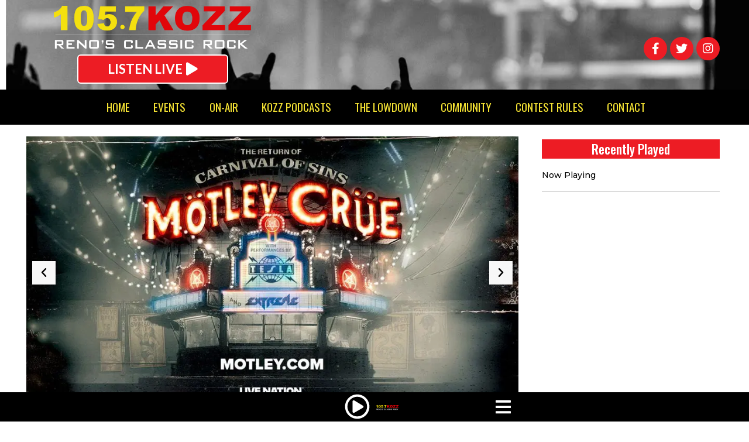

--- FILE ---
content_type: text/html
request_url: https://www.kozzradio.com/
body_size: 53082
content:
<!doctype html>
<html lang="en-US" prefix="og: http://ogp.me/ns#">
<head>
  <meta charset="UTF-8">
    <meta name="viewport" content="width=device-width, initial-scale=1">
  <link rel="profile" href="https://gmpg.org/xfn/11">
  <title>KOZZ-FM - KOZZRadio.com | Reno&#039;s Classic Rock</title>
		<script type="text/javascript">if (site_GlobalArr && site_GlobalArr != 'undefined') { }else{ var site_GlobalArr = []; } site_GlobalArr["templateTheme"] = 'hello-elementor'; site_GlobalArr["templateThemeChild"] = 'hello-theme-child-master';  site_GlobalArr["blogId"] = '2162'; site_GlobalArr["is_pjax"] = 1;</script><!-- here NEW events calendar  : events-customize-changes.php -->
				<script type="text/javascript">site_GlobalArr["sitePjax"] = 'yes';</script>
		<script type="text/javascript"> if (site_GlobalArr && site_GlobalArr != 'undefined') { }else{ var site_GlobalArr = []; } site_GlobalArr["blogId"] = '2162';
 window.ITM_enablePjax = 1; site_GlobalArr["is_pjax"] = 1;
</script><!-- here pjax settings -->
<style>
.banner_lightbox { display: none; }
</style>
<meta name='robots' content='max-image-preview:large' />
	<style>img:is([sizes="auto" i], [sizes^="auto," i]) { contain-intrinsic-size: 3000px 1500px }</style>
	<meta http-equiv="X-UA-Compatible" content="IE=Edge" />
<!-- All In One SEO Pack 3.6.2ob_start_detected [-1,-1] -->
<meta name="description"  content="KOZZ-FM (105.7 MHz) is a commercial radio station that broadcasts a classic rock format." />

<script type="application/ld+json" class="aioseop-schema">{"@context":"https://schema.org","@graph":[{"@type":"Organization","@id":"https://www.kozzradio.com/#organization","url":"https://www.kozzradio.com/","name":"105.7 KOZZ","sameAs":[],"logo":{"@type":"ImageObject","@id":"https://www.kozzradio.com/#logo","url":"https://dehayf5mhw1h7.cloudfront.net/wp-content/uploads/sites/2162/2023/08/04064909/kozz-logo.png","caption":""},"image":{"@id":"https://www.kozzradio.com/#logo"}},{"@type":"WebSite","@id":"https://www.kozzradio.com/#website","url":"https://www.kozzradio.com/","name":"105.7 KOZZ","publisher":{"@id":"https://www.kozzradio.com/#organization"},"potentialAction":{"@type":"SearchAction","target":"https://www.kozzradio.com/?s={search_term_string}","query-input":"required name=search_term_string"}},{"@type":"WebPage","@id":"https://www.kozzradio.com#webpage","url":"https://www.kozzradio.com","inLanguage":"en-US","name":"105.7 KOZZ","isPartOf":{"@id":"https://www.kozzradio.com/#website"},"breadcrumb":{"@id":"https://www.kozzradio.com#breadcrumblist"},"description":"KOZZ-FM (105.7 MHz) is a commercial radio station that broadcasts a classic rock format.","datePublished":"2020-10-12T18:23:07-07:00","dateModified":"2024-10-30T18:24:52-07:00","about":{"@id":"https://www.kozzradio.com/#organization"}},{"@type":"BreadcrumbList","@id":"https://www.kozzradio.com#breadcrumblist","itemListElement":[{"@type":"ListItem","name":"KOZZ-FM - KOZZRadio.com | Reno&#039;s Classic Rock","position":1,"item":{"@type":"WebPage","@id":"https://www.kozzradio.com/","url":"https://www.kozzradio.com/","name":"KOZZ-FM - KOZZRadio.com | Reno&#039;s Classic Rock"}}]}]}</script>
<link rel="canonical" href="https://www.kozzradio.com/" />
<!-- All In One SEO Pack -->
<link rel='dns-prefetch' href='//www.kozzradio.com' />
<link rel='dns-prefetch' href='//sdk.amazonaws.com' />
<link rel='dns-prefetch' href='//widgets.listenlive.co' />
<link rel='dns-prefetch' href='//www.google.com' />
<link rel='dns-prefetch' href='//maxcdn.bootstrapcdn.com' />
<link rel='dns-prefetch' href='//www.googletagmanager.com' />
<link rel='dns-prefetch' href='//use.fontawesome.com' />
<link rel='dns-prefetch' href='//dehayf5mhw1h7.cloudfront.net' />
<link rel="alternate" type="application/rss+xml" title="105.7 KOZZ &raquo; Feed" href="https://www.kozzradio.com/feed/" />
<link rel="alternate" type="text/calendar" title="105.7 KOZZ &raquo; iCal Feed" href="https://www.kozzradio.com/events/?ical=1" />
<script type="text/javascript">
/* <![CDATA[ */
window._wpemojiSettings = {"baseUrl":"https:\/\/s.w.org\/images\/core\/emoji\/16.0.1\/72x72\/","ext":".png","svgUrl":"https:\/\/s.w.org\/images\/core\/emoji\/16.0.1\/svg\/","svgExt":".svg","source":{"concatemoji":"https:\/\/www.kozzradio.com\/wp-includes\/js\/wp-emoji-release.min.js?ver=6.8.3"}};
/*! This file is auto-generated */
!function(s,n){var o,i,e;function c(e){try{var t={supportTests:e,timestamp:(new Date).valueOf()};sessionStorage.setItem(o,JSON.stringify(t))}catch(e){}}function p(e,t,n){e.clearRect(0,0,e.canvas.width,e.canvas.height),e.fillText(t,0,0);var t=new Uint32Array(e.getImageData(0,0,e.canvas.width,e.canvas.height).data),a=(e.clearRect(0,0,e.canvas.width,e.canvas.height),e.fillText(n,0,0),new Uint32Array(e.getImageData(0,0,e.canvas.width,e.canvas.height).data));return t.every(function(e,t){return e===a[t]})}function u(e,t){e.clearRect(0,0,e.canvas.width,e.canvas.height),e.fillText(t,0,0);for(var n=e.getImageData(16,16,1,1),a=0;a<n.data.length;a++)if(0!==n.data[a])return!1;return!0}function f(e,t,n,a){switch(t){case"flag":return n(e,"\ud83c\udff3\ufe0f\u200d\u26a7\ufe0f","\ud83c\udff3\ufe0f\u200b\u26a7\ufe0f")?!1:!n(e,"\ud83c\udde8\ud83c\uddf6","\ud83c\udde8\u200b\ud83c\uddf6")&&!n(e,"\ud83c\udff4\udb40\udc67\udb40\udc62\udb40\udc65\udb40\udc6e\udb40\udc67\udb40\udc7f","\ud83c\udff4\u200b\udb40\udc67\u200b\udb40\udc62\u200b\udb40\udc65\u200b\udb40\udc6e\u200b\udb40\udc67\u200b\udb40\udc7f");case"emoji":return!a(e,"\ud83e\udedf")}return!1}function g(e,t,n,a){var r="undefined"!=typeof WorkerGlobalScope&&self instanceof WorkerGlobalScope?new OffscreenCanvas(300,150):s.createElement("canvas"),o=r.getContext("2d",{willReadFrequently:!0}),i=(o.textBaseline="top",o.font="600 32px Arial",{});return e.forEach(function(e){i[e]=t(o,e,n,a)}),i}function t(e){var t=s.createElement("script");t.src=e,t.defer=!0,s.head.appendChild(t)}"undefined"!=typeof Promise&&(o="wpEmojiSettingsSupports",i=["flag","emoji"],n.supports={everything:!0,everythingExceptFlag:!0},e=new Promise(function(e){s.addEventListener("DOMContentLoaded",e,{once:!0})}),new Promise(function(t){var n=function(){try{var e=JSON.parse(sessionStorage.getItem(o));if("object"==typeof e&&"number"==typeof e.timestamp&&(new Date).valueOf()<e.timestamp+604800&&"object"==typeof e.supportTests)return e.supportTests}catch(e){}return null}();if(!n){if("undefined"!=typeof Worker&&"undefined"!=typeof OffscreenCanvas&&"undefined"!=typeof URL&&URL.createObjectURL&&"undefined"!=typeof Blob)try{var e="postMessage("+g.toString()+"("+[JSON.stringify(i),f.toString(),p.toString(),u.toString()].join(",")+"));",a=new Blob([e],{type:"text/javascript"}),r=new Worker(URL.createObjectURL(a),{name:"wpTestEmojiSupports"});return void(r.onmessage=function(e){c(n=e.data),r.terminate(),t(n)})}catch(e){}c(n=g(i,f,p,u))}t(n)}).then(function(e){for(var t in e)n.supports[t]=e[t],n.supports.everything=n.supports.everything&&n.supports[t],"flag"!==t&&(n.supports.everythingExceptFlag=n.supports.everythingExceptFlag&&n.supports[t]);n.supports.everythingExceptFlag=n.supports.everythingExceptFlag&&!n.supports.flag,n.DOMReady=!1,n.readyCallback=function(){n.DOMReady=!0}}).then(function(){return e}).then(function(){var e;n.supports.everything||(n.readyCallback(),(e=n.source||{}).concatemoji?t(e.concatemoji):e.wpemoji&&e.twemoji&&(t(e.twemoji),t(e.wpemoji)))}))}((window,document),window._wpemojiSettings);
/* ]]> */
</script>
<link rel="stylesheet" type="text/css" href="https://use.typekit.net/okf6hem.css"><link rel='stylesheet' id='tribe-accessibility-css-css' href='//cdn1.itmwpb.com/wp-content/plugins/the-events-calendar-new/common/src/resources/css/accessibility.min.css?ver=4.13.2' type='text/css' media='all' />
<link rel='stylesheet' id='tribe-events-full-calendar-style-css' href='//cdn1.itmwpb.com/wp-content/plugins/the-events-calendar-new/src/resources/css/tribe-events-full.min.css?ver=5.6.0' type='text/css' media='all' />
<link rel='stylesheet' id='tribe-events-custom-jquery-styles-css' href='//cdn1.itmwpb.com/wp-content/plugins/the-events-calendar-new/vendor/jquery/smoothness/jquery-ui-1.8.23.custom.css?ver=5.6.0' type='text/css' media='all' />
<link rel='stylesheet' id='tribe-events-bootstrap-datepicker-css-css' href='//cdn1.itmwpb.com/wp-content/plugins/the-events-calendar-new/vendor/bootstrap-datepicker/css/bootstrap-datepicker.standalone.min.css?ver=5.6.0' type='text/css' media='all' />
<link rel='stylesheet' id='tribe-events-calendar-style-css' href='//cdn1.itmwpb.com/wp-content/plugins/the-events-calendar-new/src/resources/css/tribe-events-theme.min.css?ver=5.6.0' type='text/css' media='all' />
<link rel='stylesheet' id='tribe-events-calendar-full-mobile-style-css' href='//cdn1.itmwpb.com/wp-content/plugins/the-events-calendar-new/src/resources/css/tribe-events-full-mobile.min.css?ver=5.6.0' type='text/css' media='only screen and (max-width: 768px)' />
<link rel='stylesheet' id='tribe-events-calendar-mobile-style-css' href='//cdn1.itmwpb.com/wp-content/plugins/the-events-calendar-new/src/resources/css/tribe-events-theme-mobile.min.css?ver=5.6.0' type='text/css' media='only screen and (max-width: 768px)' />
<link rel='stylesheet' id='tribe-common-skeleton-style-css' href='//cdn1.itmwpb.com/wp-content/plugins/the-events-calendar-new/common/src/resources/css/common-skeleton.min.css?ver=4.13.2' type='text/css' media='all' />
<link rel='stylesheet' id='tribe-tooltip-css' href='//cdn1.itmwpb.com/wp-content/plugins/the-events-calendar-new/common/src/resources/css/tooltip.min.css?ver=4.13.2' type='text/css' media='all' />
<style id='wp-emoji-styles-inline-css' type='text/css'>

	img.wp-smiley, img.emoji {
		display: inline !important;
		border: none !important;
		box-shadow: none !important;
		height: 1em !important;
		width: 1em !important;
		margin: 0 0.07em !important;
		vertical-align: -0.1em !important;
		background: none !important;
		padding: 0 !important;
	}
</style>
<style id='classic-theme-styles-inline-css' type='text/css'>
/*! This file is auto-generated */
.wp-block-button__link{color:#fff;background-color:#32373c;border-radius:9999px;box-shadow:none;text-decoration:none;padding:calc(.667em + 2px) calc(1.333em + 2px);font-size:1.125em}.wp-block-file__button{background:#32373c;color:#fff;text-decoration:none}
</style>
<style id='global-styles-inline-css' type='text/css'>
:root{--wp--preset--aspect-ratio--square: 1;--wp--preset--aspect-ratio--4-3: 4/3;--wp--preset--aspect-ratio--3-4: 3/4;--wp--preset--aspect-ratio--3-2: 3/2;--wp--preset--aspect-ratio--2-3: 2/3;--wp--preset--aspect-ratio--16-9: 16/9;--wp--preset--aspect-ratio--9-16: 9/16;--wp--preset--color--black: #000000;--wp--preset--color--cyan-bluish-gray: #abb8c3;--wp--preset--color--white: #ffffff;--wp--preset--color--pale-pink: #f78da7;--wp--preset--color--vivid-red: #cf2e2e;--wp--preset--color--luminous-vivid-orange: #ff6900;--wp--preset--color--luminous-vivid-amber: #fcb900;--wp--preset--color--light-green-cyan: #7bdcb5;--wp--preset--color--vivid-green-cyan: #00d084;--wp--preset--color--pale-cyan-blue: #8ed1fc;--wp--preset--color--vivid-cyan-blue: #0693e3;--wp--preset--color--vivid-purple: #9b51e0;--wp--preset--gradient--vivid-cyan-blue-to-vivid-purple: linear-gradient(135deg,rgba(6,147,227,1) 0%,rgb(155,81,224) 100%);--wp--preset--gradient--light-green-cyan-to-vivid-green-cyan: linear-gradient(135deg,rgb(122,220,180) 0%,rgb(0,208,130) 100%);--wp--preset--gradient--luminous-vivid-amber-to-luminous-vivid-orange: linear-gradient(135deg,rgba(252,185,0,1) 0%,rgba(255,105,0,1) 100%);--wp--preset--gradient--luminous-vivid-orange-to-vivid-red: linear-gradient(135deg,rgba(255,105,0,1) 0%,rgb(207,46,46) 100%);--wp--preset--gradient--very-light-gray-to-cyan-bluish-gray: linear-gradient(135deg,rgb(238,238,238) 0%,rgb(169,184,195) 100%);--wp--preset--gradient--cool-to-warm-spectrum: linear-gradient(135deg,rgb(74,234,220) 0%,rgb(151,120,209) 20%,rgb(207,42,186) 40%,rgb(238,44,130) 60%,rgb(251,105,98) 80%,rgb(254,248,76) 100%);--wp--preset--gradient--blush-light-purple: linear-gradient(135deg,rgb(255,206,236) 0%,rgb(152,150,240) 100%);--wp--preset--gradient--blush-bordeaux: linear-gradient(135deg,rgb(254,205,165) 0%,rgb(254,45,45) 50%,rgb(107,0,62) 100%);--wp--preset--gradient--luminous-dusk: linear-gradient(135deg,rgb(255,203,112) 0%,rgb(199,81,192) 50%,rgb(65,88,208) 100%);--wp--preset--gradient--pale-ocean: linear-gradient(135deg,rgb(255,245,203) 0%,rgb(182,227,212) 50%,rgb(51,167,181) 100%);--wp--preset--gradient--electric-grass: linear-gradient(135deg,rgb(202,248,128) 0%,rgb(113,206,126) 100%);--wp--preset--gradient--midnight: linear-gradient(135deg,rgb(2,3,129) 0%,rgb(40,116,252) 100%);--wp--preset--font-size--small: 13px;--wp--preset--font-size--medium: 20px;--wp--preset--font-size--large: 36px;--wp--preset--font-size--x-large: 42px;--wp--preset--spacing--20: 0.44rem;--wp--preset--spacing--30: 0.67rem;--wp--preset--spacing--40: 1rem;--wp--preset--spacing--50: 1.5rem;--wp--preset--spacing--60: 2.25rem;--wp--preset--spacing--70: 3.38rem;--wp--preset--spacing--80: 5.06rem;--wp--preset--shadow--natural: 6px 6px 9px rgba(0, 0, 0, 0.2);--wp--preset--shadow--deep: 12px 12px 50px rgba(0, 0, 0, 0.4);--wp--preset--shadow--sharp: 6px 6px 0px rgba(0, 0, 0, 0.2);--wp--preset--shadow--outlined: 6px 6px 0px -3px rgba(255, 255, 255, 1), 6px 6px rgba(0, 0, 0, 1);--wp--preset--shadow--crisp: 6px 6px 0px rgba(0, 0, 0, 1);}:where(.is-layout-flex){gap: 0.5em;}:where(.is-layout-grid){gap: 0.5em;}body .is-layout-flex{display: flex;}.is-layout-flex{flex-wrap: wrap;align-items: center;}.is-layout-flex > :is(*, div){margin: 0;}body .is-layout-grid{display: grid;}.is-layout-grid > :is(*, div){margin: 0;}:where(.wp-block-columns.is-layout-flex){gap: 2em;}:where(.wp-block-columns.is-layout-grid){gap: 2em;}:where(.wp-block-post-template.is-layout-flex){gap: 1.25em;}:where(.wp-block-post-template.is-layout-grid){gap: 1.25em;}.has-black-color{color: var(--wp--preset--color--black) !important;}.has-cyan-bluish-gray-color{color: var(--wp--preset--color--cyan-bluish-gray) !important;}.has-white-color{color: var(--wp--preset--color--white) !important;}.has-pale-pink-color{color: var(--wp--preset--color--pale-pink) !important;}.has-vivid-red-color{color: var(--wp--preset--color--vivid-red) !important;}.has-luminous-vivid-orange-color{color: var(--wp--preset--color--luminous-vivid-orange) !important;}.has-luminous-vivid-amber-color{color: var(--wp--preset--color--luminous-vivid-amber) !important;}.has-light-green-cyan-color{color: var(--wp--preset--color--light-green-cyan) !important;}.has-vivid-green-cyan-color{color: var(--wp--preset--color--vivid-green-cyan) !important;}.has-pale-cyan-blue-color{color: var(--wp--preset--color--pale-cyan-blue) !important;}.has-vivid-cyan-blue-color{color: var(--wp--preset--color--vivid-cyan-blue) !important;}.has-vivid-purple-color{color: var(--wp--preset--color--vivid-purple) !important;}.has-black-background-color{background-color: var(--wp--preset--color--black) !important;}.has-cyan-bluish-gray-background-color{background-color: var(--wp--preset--color--cyan-bluish-gray) !important;}.has-white-background-color{background-color: var(--wp--preset--color--white) !important;}.has-pale-pink-background-color{background-color: var(--wp--preset--color--pale-pink) !important;}.has-vivid-red-background-color{background-color: var(--wp--preset--color--vivid-red) !important;}.has-luminous-vivid-orange-background-color{background-color: var(--wp--preset--color--luminous-vivid-orange) !important;}.has-luminous-vivid-amber-background-color{background-color: var(--wp--preset--color--luminous-vivid-amber) !important;}.has-light-green-cyan-background-color{background-color: var(--wp--preset--color--light-green-cyan) !important;}.has-vivid-green-cyan-background-color{background-color: var(--wp--preset--color--vivid-green-cyan) !important;}.has-pale-cyan-blue-background-color{background-color: var(--wp--preset--color--pale-cyan-blue) !important;}.has-vivid-cyan-blue-background-color{background-color: var(--wp--preset--color--vivid-cyan-blue) !important;}.has-vivid-purple-background-color{background-color: var(--wp--preset--color--vivid-purple) !important;}.has-black-border-color{border-color: var(--wp--preset--color--black) !important;}.has-cyan-bluish-gray-border-color{border-color: var(--wp--preset--color--cyan-bluish-gray) !important;}.has-white-border-color{border-color: var(--wp--preset--color--white) !important;}.has-pale-pink-border-color{border-color: var(--wp--preset--color--pale-pink) !important;}.has-vivid-red-border-color{border-color: var(--wp--preset--color--vivid-red) !important;}.has-luminous-vivid-orange-border-color{border-color: var(--wp--preset--color--luminous-vivid-orange) !important;}.has-luminous-vivid-amber-border-color{border-color: var(--wp--preset--color--luminous-vivid-amber) !important;}.has-light-green-cyan-border-color{border-color: var(--wp--preset--color--light-green-cyan) !important;}.has-vivid-green-cyan-border-color{border-color: var(--wp--preset--color--vivid-green-cyan) !important;}.has-pale-cyan-blue-border-color{border-color: var(--wp--preset--color--pale-cyan-blue) !important;}.has-vivid-cyan-blue-border-color{border-color: var(--wp--preset--color--vivid-cyan-blue) !important;}.has-vivid-purple-border-color{border-color: var(--wp--preset--color--vivid-purple) !important;}.has-vivid-cyan-blue-to-vivid-purple-gradient-background{background: var(--wp--preset--gradient--vivid-cyan-blue-to-vivid-purple) !important;}.has-light-green-cyan-to-vivid-green-cyan-gradient-background{background: var(--wp--preset--gradient--light-green-cyan-to-vivid-green-cyan) !important;}.has-luminous-vivid-amber-to-luminous-vivid-orange-gradient-background{background: var(--wp--preset--gradient--luminous-vivid-amber-to-luminous-vivid-orange) !important;}.has-luminous-vivid-orange-to-vivid-red-gradient-background{background: var(--wp--preset--gradient--luminous-vivid-orange-to-vivid-red) !important;}.has-very-light-gray-to-cyan-bluish-gray-gradient-background{background: var(--wp--preset--gradient--very-light-gray-to-cyan-bluish-gray) !important;}.has-cool-to-warm-spectrum-gradient-background{background: var(--wp--preset--gradient--cool-to-warm-spectrum) !important;}.has-blush-light-purple-gradient-background{background: var(--wp--preset--gradient--blush-light-purple) !important;}.has-blush-bordeaux-gradient-background{background: var(--wp--preset--gradient--blush-bordeaux) !important;}.has-luminous-dusk-gradient-background{background: var(--wp--preset--gradient--luminous-dusk) !important;}.has-pale-ocean-gradient-background{background: var(--wp--preset--gradient--pale-ocean) !important;}.has-electric-grass-gradient-background{background: var(--wp--preset--gradient--electric-grass) !important;}.has-midnight-gradient-background{background: var(--wp--preset--gradient--midnight) !important;}.has-small-font-size{font-size: var(--wp--preset--font-size--small) !important;}.has-medium-font-size{font-size: var(--wp--preset--font-size--medium) !important;}.has-large-font-size{font-size: var(--wp--preset--font-size--large) !important;}.has-x-large-font-size{font-size: var(--wp--preset--font-size--x-large) !important;}
:where(.wp-block-post-template.is-layout-flex){gap: 1.25em;}:where(.wp-block-post-template.is-layout-grid){gap: 1.25em;}
:where(.wp-block-columns.is-layout-flex){gap: 2em;}:where(.wp-block-columns.is-layout-grid){gap: 2em;}
:root :where(.wp-block-pullquote){font-size: 1.5em;line-height: 1.6;}
</style>
<link rel='stylesheet' id='onecms-social-share-css' href='//cdn1.itmwpb.com/wp-content/plugins/onecms-social-share/public/assets/css/onecms-social-share-public.css?ver=2.1.0_3' type='text/css' media='all' />
<link rel='stylesheet' id='onecms-social-share-fontawesome-css' href='//cdn1.itmwpb.com/wp-content/plugins/1-a-common-library/fontawesome/6.5.0/css/all.min.css?ver=6.5.0' type='text/css' media='all' />
<link rel='stylesheet' id='onecms-social-share-poppins-css' href='//cdn1.itmwpb.com/wp-content/plugins/onecms-social-share/public/assets/fonts/poppins/poppins.css?ver=2.1.0' type='text/css' media='all' />
<style id='dominant-color-styles-inline-css' type='text/css'>
img[data-dominant-color]:not(.has-transparency) { background-color: var(--dominant-color); }
</style>
<link rel='stylesheet' id='front-advertise-css' href='//cdn1.itmwpb.com/wp-content/plugins/advertise/assets/css/front.css?ver=6.8.3' type='text/css' media='all' />
<link rel='stylesheet' id='font-awesome-css' href='//cdn1.itmwpb.com/wp-content/plugins/elementor/assets/lib/font-awesome/css/font-awesome.min.css?ver=4.7.0' type='text/css' media='all' />
<link rel='stylesheet' id='epic-social-share-css' href='//cdn1.itmwpb.com/wp-content/plugins/epic-social-share/assets/css/social-share.css?ver=1.0.2.0' type='text/css' media='all' />
<link rel='stylesheet' id='widget-calendar-pro-style-css-css' href='//cdn1.itmwpb.com/wp-content/plugins/events-calendar-pro-new/src/resources/css/widget-theme.min.css?ver=6.8.3' type='text/css' media='all' />
<link rel='stylesheet' id='wpb-app-manager-css' href='//cdn1.itmwpb.com/wp-content/plugins/wpb-app-manager/public/css/wpb-app-manager-public.css?ver=1.0.0' type='text/css' media='all' />
<link rel='stylesheet' id='wpb-app-manager-smart-app-banner-css-css' href='//cdn1.itmwpb.com/wp-content/plugins/wpb-app-manager/public/css/smart-app-banner.css?ver=0.7.18' type='text/css' media='all' />
<link rel='stylesheet' id='wpb-audio-stream-manager-select2-style-css' href='//cdn1.itmwpb.com/wp-content/plugins/wpb-audio-stream-manager/public/css/select2.css?ver=4.0.7' type='text/css' media='all' />
<link rel='stylesheet' id='wpb-audio-stream-manager-css' href='//cdn1.itmwpb.com/wp-content/plugins/wpb-audio-stream-manager/public/css/wpb-audio-stream-manager-public.css?ver=1.1.10' type='text/css' media='all' />
<link rel='stylesheet' id='wpb-audio-stream-manager-now-playing-info-css-css' href='//cdn1.itmwpb.com/wp-content/plugins/wpb-audio-stream-manager/public/css/onecms-now-playing-info-public-new.css?ver=2020_04_01' type='text/css' media='all' />
<link rel='stylesheet' id='wpb-audio-stream-manager-show-stream-css-css' href='//cdn1.itmwpb.com/wp-content/plugins/wpb-audio-stream-manager/public/css/onecms-show-stream-public-new.css?ver=2020_04_01' type='text/css' media='all' />
<link rel='stylesheet' id='wpb-ssl-podcast-css' href='//cdn1.itmwpb.com/wp-content/plugins/wpb-ssl-podcast/public/css/wpb-ssl-podcast-public.css?ver=1.0.0' type='text/css' media='all' />
<link rel='stylesheet' id='fontawesome-css' href='//cdn1.itmwpb.com/wp-content/plugins/wpb-super-gallery/public/inc/font-awesome/css/font-awesome.min.css?ver=6.8.3' type='text/css' media='all' />
<link rel='stylesheet' id='wpbg-flexslider-css-css' href='//cdn1.itmwpb.com/wp-content/plugins/wpb-super-gallery/public/inc/css/flexslider.css?ver=6.8.3' type='text/css' media='all' />
<link rel='stylesheet' id='wpb-ugc-v2-css' href='//cdn1.itmwpb.com/wp-content/plugins/wpb-ugc-v2/public/css/wpb-ugc-v2-public.css?ver=2.0.0' type='text/css' media='all' />
<link rel='stylesheet' id='wpb-ugc-v2bootstrap-css-css' href='//cdn1.itmwpb.com/wp-content/plugins/wpb-ugc-v2/public/css/ugc_bootstrap.css?ver=3.3.7' type='text/css' media='all' />
<link rel='stylesheet' id='wpb-ugc-v2filestyle-css-css' href='//cdn1.itmwpb.com/wp-content/plugins/wpb-ugc-v2/public/css/fileinput.min.css?ver=3.3.7' type='text/css' media='all' />
<link rel='stylesheet' id='wpb-ugc-v2-validator-css-css' href='//cdn1.itmwpb.com/wp-content/plugins/wpb-ugc-v2/public/css/bootstrapValidator.min.css?ver=2.0.0' type='text/css' media='all' />
<link rel='stylesheet' id='weblator_polling-plugin-styles-css' href='//cdn1.itmwpb.com/wp-content/plugins/weblator_polling/public/assets/css/public.css?ver=1.3.5.6' type='text/css' media='all' />
<link rel='stylesheet' id='weblator_polling-fa-css' href='//cdn1.itmwpb.com/wp-content/plugins/weblator_polling/public/assets/css/font-awesome.min.css?ver=1.3.5.6' type='text/css' media='all' />
<link rel='stylesheet' id='hello-elementor-css' href='//cdn1.itmwpb.com/wp-content/themes/hello-elementor/style.min.css?ver=2.2.0' type='text/css' media='all' />
<link rel='stylesheet' id='hello-elementor-theme-style-css' href='//cdn1.itmwpb.com/wp-content/themes/hello-elementor/theme.min.css?ver=2.2.0' type='text/css' media='all' />
<link rel='stylesheet' id='episode-content-tabs-2-css' href='//cdn1.itmwpb.com/wp-content/plugins/wpb-show-core/modules/episode-transcription/public//css/episode-content-tabs.css?ver=1.1.2' type='text/css' media='screen' />
<link rel='stylesheet' id='podcast_player_new_css-css' href='//cdn1.itmwpb.com/wp-content/plugins/wpb-show-core/modules/jplayer/skin/podcast_player_new/podcast_player_new.css?v=051524_2&#038;ver=6.8.3' type='text/css' media='screen' />
<link rel='stylesheet' id='bundle-css' href='//cdn1.itmwpb.com/wp-content/themes/hello-theme-child-master/public/bundle.css?ver=1.7' type='text/css' media='all' />
<link rel='stylesheet' id='stylesheet-css' href='//cdn1.itmwpb.com/wp-content/themes/hello-theme-child-master/style.css?ver=6.8.3' type='text/css' media='all' />
<link rel='stylesheet' id='font-awesome-all-css' href='//cdn1.itmwpb.com/wp-content/plugins/jet-menu/assets/public/lib/font-awesome/css/all.min.css?ver=5.12.0' type='text/css' media='all' />
<link rel='stylesheet' id='font-awesome-v4-shims-css' href='//cdn1.itmwpb.com/wp-content/plugins/jet-menu/assets/public/lib/font-awesome/css/v4-shims.min.css?ver=5.12.0' type='text/css' media='all' />
<link rel='stylesheet' id='jet-menu-public-css' href='//cdn1.itmwpb.com/wp-content/plugins/jet-menu/assets/public/css/public.css?ver=2.0.9' type='text/css' media='all' />
<link rel='stylesheet' id='elementor-icons-css' href='//cdn1.itmwpb.com/wp-content/plugins/elementor/assets/lib/eicons/css/elementor-icons.min.css?ver=5.25.0' type='text/css' media='all' />
<link rel='stylesheet' id='elementor-frontend-css' href='//cdn1.itmwpb.com/wp-content/plugins/elementor/assets/css/frontend.min.css?ver=3.18.2' type='text/css' media='all' />
<link rel='stylesheet' id='swiper-css' href='//cdn1.itmwpb.com/wp-content/plugins/elementor/assets/lib/swiper/v8/css/swiper.min.css?ver=8.4.5' type='text/css' media='all' />
<link rel='stylesheet' id='elementor-post-62906-css' href='//cdn1.itmwpb.com/wp-content/uploads/sites/2162/elementor/css/post-62906.css?ver=1720505286' type='text/css' media='all' />
<link rel='stylesheet' id='elementor-pro-css' href='//cdn1.itmwpb.com/wp-content/plugins/elementor-pro/assets/css/frontend.min.css?ver=3.18.1' type='text/css' media='all' />
<link rel='stylesheet' id='jet-blog-css' href='//cdn1.itmwpb.com/wp-content/plugins/jet-blog/assets/css/jet-blog.css?ver=2.3.3' type='text/css' media='all' />
<link rel='stylesheet' id='namogo-icons-css' href='//cdn1.itmwpb.com/wp-content/plugins/elementor-extras/assets/lib/nicons/css/nicons.css?ver=2.2.52' type='text/css' media='all' />
<link rel='stylesheet' id='elementor-extras-frontend-css' href='//cdn1.itmwpb.com/wp-content/plugins/elementor-extras/assets/css/frontend.min.css?ver=2.2.52' type='text/css' media='all' />
<link rel='stylesheet' id='elementor-post-62969-css' href='//cdn1.itmwpb.com/wp-content/uploads/sites/2162/elementor/css/post-62969.css?ver=1730312736' type='text/css' media='all' />
<link rel='stylesheet' id='elementor-post-62971-css' href='//cdn1.itmwpb.com/wp-content/uploads/sites/2162/elementor/css/post-62971.css?ver=1720505286' type='text/css' media='all' />
<link rel='stylesheet' id='elementor-post-63022-css' href='//cdn1.itmwpb.com/wp-content/uploads/sites/2162/elementor/css/post-63022.css?ver=1720505286' type='text/css' media='all' />
<style id='akismet-widget-style-inline-css' type='text/css'>

			.a-stats {
				--akismet-color-mid-green: #357b49;
				--akismet-color-white: #fff;
				--akismet-color-light-grey: #f6f7f7;

				max-width: 350px;
				width: auto;
			}

			.a-stats * {
				all: unset;
				box-sizing: border-box;
			}

			.a-stats strong {
				font-weight: 600;
			}

			.a-stats a.a-stats__link,
			.a-stats a.a-stats__link:visited,
			.a-stats a.a-stats__link:active {
				background: var(--akismet-color-mid-green);
				border: none;
				box-shadow: none;
				border-radius: 8px;
				color: var(--akismet-color-white);
				cursor: pointer;
				display: block;
				font-family: -apple-system, BlinkMacSystemFont, 'Segoe UI', 'Roboto', 'Oxygen-Sans', 'Ubuntu', 'Cantarell', 'Helvetica Neue', sans-serif;
				font-weight: 500;
				padding: 12px;
				text-align: center;
				text-decoration: none;
				transition: all 0.2s ease;
			}

			/* Extra specificity to deal with TwentyTwentyOne focus style */
			.widget .a-stats a.a-stats__link:focus {
				background: var(--akismet-color-mid-green);
				color: var(--akismet-color-white);
				text-decoration: none;
			}

			.a-stats a.a-stats__link:hover {
				filter: brightness(110%);
				box-shadow: 0 4px 12px rgba(0, 0, 0, 0.06), 0 0 2px rgba(0, 0, 0, 0.16);
			}

			.a-stats .count {
				color: var(--akismet-color-white);
				display: block;
				font-size: 1.5em;
				line-height: 1.4;
				padding: 0 13px;
				white-space: nowrap;
			}
		
</style>
<link rel='stylesheet' id='login_nocaptcha_css-css' href='//cdn1.itmwpb.com/wp-content/plugins/login-recaptcha/css/style.css?ver=1736916014' type='text/css' media='all' />
<link rel='stylesheet' id='sendpress-fe-css-css' href='//cdn1.itmwpb.com/wp-content/plugins/vipclub/css/front-end.css?dt=12Nov2025&#038;ver=6.8.3' type='text/css' media='all' />
<link rel='stylesheet' id='jquery-ui-css' href='//cdn1.itmwpb.com/wp-content/plugins/vipclub/css/jquery-ui-1-12-1.css?ver=6.8.3' type='text/css' media='all' />
<link rel='stylesheet' id='sendpress-bootstrap-css-css' href='//cdn1.itmwpb.com/wp-content/plugins/vipclub/css/ugc_bootstrap.css?dt=16jun21&#038;ver=6.8.3' type='text/css' media='all' />
<link rel='stylesheet' id='font-awesome-official-css' href='https://use.fontawesome.com/releases/v6.6.0/css/all.css' type='text/css' media='all' integrity="sha384-h/hnnw1Bi4nbpD6kE7nYfCXzovi622sY5WBxww8ARKwpdLj5kUWjRuyiXaD1U2JT" crossorigin="anonymous" />
<link rel='stylesheet' id='stylesheet-editor-css' href='https://dehayf5mhw1h7.cloudfront.net/wp-content/uploads/sites/2162/wpbcss/wpbstyle-itmwpbelementorandpjaxmasterparent-003.css?ver=6.8.3' type='text/css' media='all' />
<link rel='stylesheet' id='wpb-slider-default-css-css' href='//cdn1.itmwpb.com/wp-content/plugins/wpb-slider/assets/css/wpb-slider-default.css?ver=6.8.3' type='text/css' media='all' />
<link rel='stylesheet' id='closing_dashboard_bootstrap_css-css' href='//cdn1.itmwpb.com/wp-content/plugins/entity-closing-lite/css/wpb-bootstrap.css?ver=3.3.6' type='text/css' media='all' />
<link rel='stylesheet' id='closing_dashboard_front_styles_css-css' href='//cdn1.itmwpb.com/wp-content/plugins/entity-closing-lite/css/styles-front.css?ver=1.0.3' type='text/css' media='all' />
<link rel='stylesheet' id='bannerlightwindow-style-css' href='//cdn1.itmwpb.com/wp-content/plugins/wpb-banner-light-window/featherlight-1.2.3/release/featherlight.min.css?ver=1.2.3' type='text/css' media='all' />
<link rel='stylesheet' id='magnific-css' href='//cdn1.itmwpb.com/wp-content/plugins/wpb-gdpr/frontend/css/magnific_1.css?ver=rand123' type='text/css' media='all' />
<link rel='stylesheet' id='ecs-styles-css' href='//cdn1.itmwpb.com/wp-content/plugins/ele-custom-skin/assets/css/ecs-style.css?ver=3.1.7' type='text/css' media='all' />
<link rel='stylesheet' id='elementor-post-63104-css' href='//cdn1.itmwpb.com/wp-content/uploads/sites/2162/elementor/css/post-63104.css?ver=1694173844' type='text/css' media='all' />
<link rel='stylesheet' id='elementor-post-64106-css' href='//cdn1.itmwpb.com/wp-content/uploads/sites/2162/elementor/css/post-64106.css?ver=1684254226' type='text/css' media='all' />
<link rel='stylesheet' id='elementor-post-64950-css' href='//cdn1.itmwpb.com/wp-content/uploads/sites/2162/elementor/css/post-64950.css?ver=1688548773' type='text/css' media='all' />
<link rel='stylesheet' id='elementor-post-65173-css' href='//cdn1.itmwpb.com/wp-content/uploads/sites/2162/elementor/css/post-65173.css?ver=1684251725' type='text/css' media='all' />
<link rel='stylesheet' id='elementor-post-65739-css' href='//cdn1.itmwpb.com/wp-content/uploads/sites/2162/elementor/css/post-65739.css?ver=1688385943' type='text/css' media='all' />
<link rel='stylesheet' id='elementor-post-65988-css' href='//cdn1.itmwpb.com/wp-content/uploads/sites/2162/elementor/css/post-65988.css?ver=1689241349' type='text/css' media='all' />
<link rel='stylesheet' id='elementor-post-66059-css' href='//cdn1.itmwpb.com/wp-content/uploads/sites/2162/elementor/css/post-66059.css?ver=1688111543' type='text/css' media='all' />
<link rel='stylesheet' id='elementor-post-66069-css' href='//cdn1.itmwpb.com/wp-content/uploads/sites/2162/elementor/css/post-66069.css?ver=1684506233' type='text/css' media='all' />
<link rel='stylesheet' id='font-awesome-official-v4shim-css' href='https://use.fontawesome.com/releases/v6.6.0/css/v4-shims.css' type='text/css' media='all' integrity="sha384-Heamg4F/EELwbmnBJapxaWTkcdX/DCrJpYgSshI5BkI7xghn3RvDcpG+1xUJt/7K" crossorigin="anonymous" />
<link rel='stylesheet' id='google-fonts-1-css' href='https://fonts.googleapis.com/css?family=Oswald%3A100%2C100italic%2C200%2C200italic%2C300%2C300italic%2C400%2C400italic%2C500%2C500italic%2C600%2C600italic%2C700%2C700italic%2C800%2C800italic%2C900%2C900italic%7CMontserrat%3A100%2C100italic%2C200%2C200italic%2C300%2C300italic%2C400%2C400italic%2C500%2C500italic%2C600%2C600italic%2C700%2C700italic%2C800%2C800italic%2C900%2C900italic%7CLato%3A100%2C100italic%2C200%2C200italic%2C300%2C300italic%2C400%2C400italic%2C500%2C500italic%2C600%2C600italic%2C700%2C700italic%2C800%2C800italic%2C900%2C900italic&#038;display=auto&#038;ver=6.8.3' type='text/css' media='all' />
<link rel='stylesheet' id='elementor-icons-shared-0-css' href='//cdn1.itmwpb.com/wp-content/plugins/elementor/assets/lib/font-awesome/css/fontawesome.min.css?ver=5.15.3' type='text/css' media='all' />
<link rel='stylesheet' id='elementor-icons-fa-brands-css' href='//cdn1.itmwpb.com/wp-content/plugins/elementor/assets/lib/font-awesome/css/brands.min.css?ver=5.15.3' type='text/css' media='all' />
<link rel='stylesheet' id='elementor-icons-fa-solid-css' href='//cdn1.itmwpb.com/wp-content/plugins/elementor/assets/lib/font-awesome/css/solid.min.css?ver=5.15.3' type='text/css' media='all' />
<link rel="preconnect" href="https://fonts.gstatic.com/" crossorigin><script>if (document.location.protocol != "https:") {document.location = document.URL.replace(/^http:/i, "https:");}</script><script type="text/javascript" src="//cdn1.itmwpb.com/wp-includes/js/jquery/jquery.min.js?ver=3.7.1" id="jquery-core-js"></script>
<script type="text/javascript" src="//cdn1.itmwpb.com/wp-includes/js/jquery/jquery-migrate.min.js?ver=3.4.1" id="jquery-migrate-js"></script>
<script type="text/javascript" src="//cdn1.itmwpb.com/wp-content/plugins/the-events-calendar-new/vendor/php-date-formatter/js/php-date-formatter.min.js?ver=5.6.0" id="tribe-events-php-date-formatter-js"></script>
<script type="text/javascript" src="//cdn1.itmwpb.com/wp-content/plugins/the-events-calendar-new/common/vendor/momentjs/moment.min.js?ver=4.13.2" id="tribe-moment-js"></script>
<script type="text/javascript" id="tribe-events-dynamic-js-extra">
/* <![CDATA[ */
var tribe_dynamic_help_text = {"date_with_year":"Y-m-d","date_no_year":"Y-m-d","datepicker_format":"n\/j\/Y","datepicker_format_index":"1","days":["Sunday","Monday","Tuesday","Wednesday","Thursday","Friday","Saturday"],"daysShort":["Sun","Mon","Tue","Wed","Thu","Fri","Sat"],"months":["January","February","March","April","May","June","July","August","September","October","November","December"],"monthsShort":["Jan","Feb","Mar","Apr","May","Jun","Jul","Aug","Sep","Oct","Nov","Dec"],"msgs":"[\"This event is from %%starttime%% to %%endtime%% on %%startdatewithyear%%.\",\"This event is at %%starttime%% on %%startdatewithyear%%.\",\"This event is all day on %%startdatewithyear%%.\",\"This event starts at %%starttime%% on %%startdatenoyear%% and ends at %%endtime%% on %%enddatewithyear%%\",\"This event starts at %%starttime%% on %%startdatenoyear%% and ends on %%enddatewithyear%%\",\"This event is all day starting on %%startdatenoyear%% and ending on %%enddatewithyear%%.\"]"};
/* ]]> */
</script>
<script type="text/javascript" src="//cdn1.itmwpb.com/wp-content/plugins/the-events-calendar-new/src/resources/js/events-dynamic.min.js?ver=5.6.0" id="tribe-events-dynamic-js"></script>
<script type="text/javascript" src="//cdn1.itmwpb.com/wp-content/plugins/the-events-calendar-new/vendor/bootstrap-datepicker/js/bootstrap-datepicker.min.js?ver=5.6.0" id="tribe-events-bootstrap-datepicker-js"></script>
<script type="text/javascript" src="//cdn1.itmwpb.com/wp-content/plugins/the-events-calendar-new/vendor/jquery-resize/jquery.ba-resize.min.js?ver=5.6.0" id="tribe-events-jquery-resize-js"></script>
<script type="text/javascript" src="//cdn1.itmwpb.com/wp-content/plugins/the-events-calendar-new/vendor/jquery-placeholder/jquery.placeholder.min.js?ver=5.6.0" id="jquery-placeholder-js"></script>
<script type="text/javascript" id="tribe-events-calendar-script-js-extra">
/* <![CDATA[ */
var tribe_js_config = {"permalink_settings":"\/%year%\/%monthnum%\/%day%\/%postname%\/","events_post_type":"tribe_events","events_base":"https:\/\/www.kozzradio.com\/events\/","update_urls":{"shortcode":{"list":true,"month":true,"day":true}},"debug":""};
/* ]]> */
</script>
<script type="text/javascript" src="//cdn1.itmwpb.com/wp-content/plugins/the-events-calendar-new/src/resources/js/tribe-events.min.js?ver=5.6.0" id="tribe-events-calendar-script-js"></script>
<script type="text/javascript" src="//cdn1.itmwpb.com/wp-content/plugins/the-events-calendar-new/src/resources/js/tribe-events-bar.min.js?ver=5.6.0" id="tribe-events-bar-js"></script>
<script type="text/javascript" src="//cdn1.itmwpb.com/wp-content/plugins/common_functions.js?ver=1.5.1.2" id="common-funcs-js-js"></script>
<script type="text/javascript" src="//cdn1.itmwpb.com/wp-content/plugins/svg-support/vendor/DOMPurify/DOMPurify.min.js?ver=1.0.1" id="bodhi-dompurify-library-js"></script>
<script type="text/javascript" src="//cdn1.itmwpb.com/wp-content/plugins/epic-social-share/assets/js/theia-sticky-sidebar.min.js?ver=1" id="epic-theia-sticky-sidebar-js"></script>
<script type="text/javascript" src="//cdn1.itmwpb.com/wp-content/plugins/svg-support/js/min/svgs-inline-min.js?ver=1.0.1" id="bodhi_svg_inline-js"></script>
<script type="text/javascript" id="bodhi_svg_inline-js-after">
/* <![CDATA[ */
cssTarget="img.style-svg";ForceInlineSVGActive="false";frontSanitizationEnabled="on";
/* ]]> */
</script>
<script type="text/javascript" src="//cdn1.itmwpb.com/wp-content/plugins/wpb-banner-dfp-addon/js/jquery.inview.js?ver=6.8.3" id="jquery_inview_js-js"></script>
<script type="text/javascript" src="//cdn1.itmwpb.com/wp-content/plugins/wpb-banner-light-window/featherlight-1.2.3/release/featherlight.min.js?ver=1.3.26" id="bannerlightwindow-script-js"></script>
<script type="text/javascript" src="//cdn1.itmwpb.com/wp-content/plugins/wpb-contest/js/jquery.cookie.js?ver=6.8.3" id="wpb-contest-js"></script>
<script type="text/javascript" src="//cdn1.itmwpb.com/wp-content/plugins/wpb-ssl-podcast/public/js/wpb-ssl-podcast-public.js?ver=1.0.0999" id="wpb-ssl-podcast-js"></script>
<script type="text/javascript" src="//cdn1.itmwpb.com/wp-content/plugins/weblator_polling/public/assets/js/app/legend.js?ver=1.3.5.6" id="weblator_polling-legend-js"></script>
<script type="text/javascript" id="weblator_polling-plugin-script-js-extra">
/* <![CDATA[ */
var ajaxurl = "https:\/\/www.kozzradio.com\/wp-admin\/admin-ajax.php";
/* ]]> */
</script>
<script type="text/javascript" src="//cdn1.itmwpb.com/wp-content/plugins/weblator_polling/public/assets/js/app/public.js?ver=1.3.5.6" id="weblator_polling-plugin-script-js"></script>
<script type="text/javascript" src="//cdn1.itmwpb.com/wp-content/plugins/wpb-show-core/inc/show/assets/js/show.js?ver=6.8.3" id="show_js_update-js"></script>
<script type="text/javascript" src="https://www.google.com/recaptcha/api.js?onload=submitDisable" id="login_nocaptcha_google_api-js"></script>
<script type="text/javascript" src="//cdn1.itmwpb.com/wp-content/plugins/wpb-ugc-v2/public/js/bootstrapValidator.min.js?ver=2.0.0" id="wpb-ugc-v2-validator-js-js"></script>
<script type="text/javascript" src="//cdn1.itmwpb.com/wp-content/plugins/wpb-ugc-v2/public/js/fileinput.min.js?ver=2.0.0" id="wpb-ugc-v2-fileinput-js-js"></script>
<script type="text/javascript" src="//cdn1.itmwpb.com/wp-content/plugins/wpb-ugc-v2/public/js/wpb-ugc-v2-public.js?dt=01_10_20&amp;ver=2.0.0" id="wpb-ugc-v2-js"></script>

<!-- Google tag (gtag.js) snippet added by Site Kit -->

<!-- Google Analytics snippet added by Site Kit -->
<script type="text/javascript" src="https://www.googletagmanager.com/gtag/js?id=GT-P82LTV" id="google_gtagjs-js" async></script>
<script type="text/javascript" id="google_gtagjs-js-after">
/* <![CDATA[ */
window.dataLayer = window.dataLayer || [];function gtag(){dataLayer.push(arguments);}
gtag("set","linker",{"domains":["www.kozzradio.com"]});
gtag("js", new Date());
gtag("set", "developer_id.dZTNiMT", true);
gtag("config", "GT-P82LTV");
/* ]]> */
</script>

<!-- End Google tag (gtag.js) snippet added by Site Kit -->
<script type="text/javascript" id="ecs_ajax_load-js-extra">
/* <![CDATA[ */
var ecs_ajax_params = {"ajaxurl":"https:\/\/www.kozzradio.com\/wp-admin\/admin-ajax.php","posts":"{\"error\":\"\",\"m\":\"\",\"p\":\"62969\",\"post_parent\":\"\",\"subpost\":\"\",\"subpost_id\":\"\",\"attachment\":\"\",\"attachment_id\":0,\"name\":\"\",\"pagename\":\"\",\"page_id\":\"62969\",\"second\":\"\",\"minute\":\"\",\"hour\":\"\",\"day\":0,\"monthnum\":0,\"year\":0,\"w\":0,\"category_name\":\"\",\"tag\":\"\",\"cat\":\"\",\"tag_id\":\"\",\"author\":\"\",\"author_name\":\"\",\"feed\":\"\",\"tb\":\"\",\"paged\":0,\"meta_key\":\"\",\"meta_value\":\"\",\"preview\":\"\",\"s\":\"\",\"sentence\":\"\",\"title\":\"\",\"fields\":\"all\",\"menu_order\":\"\",\"embed\":\"\",\"category__in\":[],\"category__not_in\":[],\"category__and\":[],\"post__in\":[],\"post__not_in\":[],\"post_name__in\":[],\"tag__in\":[],\"tag__not_in\":[],\"tag__and\":[],\"tag_slug__in\":[],\"tag_slug__and\":[],\"post_parent__in\":[],\"post_parent__not_in\":[],\"author__in\":[],\"author__not_in\":[],\"search_columns\":[],\"no_found_rows\":true,\"ignore_sticky_posts\":false,\"suppress_filters\":false,\"cache_results\":true,\"update_post_term_cache\":true,\"update_menu_item_cache\":false,\"lazy_load_term_meta\":true,\"update_post_meta_cache\":true,\"post_type\":\"\",\"posts_per_page\":10,\"nopaging\":false,\"comments_per_page\":\"50\",\"order\":\"DESC\"}"};
/* ]]> */
</script>
<script type="text/javascript" src="//cdn1.itmwpb.com/wp-content/plugins/ele-custom-skin/assets/js/ecs_ajax_pagination.js?ver=3.1.7" id="ecs_ajax_load-js"></script>
<script type="text/javascript" src="//cdn1.itmwpb.com/wp-content/plugins/ele-custom-skin/assets/js/ecs.js?ver=3.1.7" id="ecs-script-js"></script>
<!-- common frontend header code put here -->
<script type="text/javascript">
	if (site_GlobalArr && site_GlobalArr != 'undefined') { }else{ var site_GlobalArr = []; }
	var siteURL_Global_value = window.location.href; siteURL_Global_value = siteURL_Global_value.replace("http://", ""); siteURL_Global_value = siteURL_Global_value.replace("https://", "");    var tempArr_Global = siteURL_Global_value.split('/');    site_GlobalArr["blogId"] = '2162'; site_GlobalArr["siteURL"] = tempArr_Global[0];
	try {  if (tempArr_Global[1] == 'category') { site_GlobalArr["pageFlag"] = 'category_list_page'; }else if (tempArr_Global[1] == 'events') { site_GlobalArr["pageFlag"] = 'upcoming_events_list_page'; }    }catch(err){}
	</script>
	<link rel="EditURI" type="application/rsd+xml" title="RSD" href="https://www.kozzradio.com/xmlrpc.php?rsd" />
<link rel='shortlink' href='https://www.kozzradio.com/' />
<script> var $ = jQuery; </script><meta name="generator" content="Performance Lab 1.9.0; modules: images/dominant-color, images/webp-support, images/webp-uploads">
<!-- Open Graph Meta Data by WP-Open-Graph plugin-->
<meta property="og:site_name" content="105.7 KOZZ" />
<meta property="og:locale" content="en_us" />
<meta property="og:type" content="website" />
<meta property="og:image:width" content="200" />
<meta property="og:image:height" content="200" />
<meta property="og:title" content="105.7 KOZZ" />
<meta property="og:url" content="https://www.kozzradio.com" />
<meta property="og:description" content="Reno&#039;s Classic Rock" />
<!-- End : Open Graph Meta Data -->
<script type="text/javascript"> var eventPluginActive = "new"; var siteURL_CK = window.location.origin; var flag_events_page = 'view_as'; var pjaxSite_new_event = true;</script>
<script type="text/javascript"> var eventsJSArr_now_onwards = []; var eventsJSArr_views_as = []; var events_filter_bar_plugin = '';
var eventsJSArr = [ siteURL_CK + "/wp-content/plugins/the-events-calendar-new/vendor/bootstrap-datepicker/js/bootstrap-datepicker.min.js?ver=5.6.0&flag=events_page",  siteURL_CK + "/wp-content/plugins/the-events-calendar-new/vendor/jquery-resize/jquery.ba-resize.min.js?ver=5.6.0&flag=events_page",     siteURL_CK + "/wp-content/plugins/the-events-calendar-new/vendor/jquery-placeholder/jquery.placeholder.min.js?ver=5.6.0&flag=events_page",   siteURL_CK + "/wp-content/plugins/the-events-calendar-new/common/vendor/momentjs/moment.min.js?ver=4.13.2&flag=events_page",
  siteURL_CK + "/wp-content/plugins/the-events-calendar-new/src/resources/js/tribe-events.min.js?ver=5.6.0&flag=events_page",   siteURL_CK + "/wp-content/plugins/the-events-calendar-new/vendor/php-date-formatter/js/php-date-formatter.min.js?ver=5.6.0&flag=events_page",   siteURL_CK + "/wp-content/plugins/the-events-calendar-new/src/resources/js/events-dynamic.min.js?ver=5.6.0&flag=events_page",   siteURL_CK + "/wp-content/plugins/events-customize-changes/pjax/the-events-calendar-new/src/resources/js/tribe-events-bar-1.js?ver=5.6.0&dt=9_july_2021&flag=events_page",  siteURL_CK + "/wp-content/plugins/events-calendar-pro-new/src/resources/js/tribe-events-pro.min.js?ver=5.6.0&flag=events_page",  /*view_as_drp_js,*/ siteURL_CK + "/wp-content/plugins/events-customize-changes/pjax/the-events-calendar-new/src/resources/js/tribe-events-ajax-list-1.js?ver=5.6.0&dt=9_july_2021&flag=events_page",   siteURL_CK + "/wp-content/plugins/events-customize-changes/pjax/the-events-calendar-new/src/resources/js/tribe-events-ajax-calendar-1.js?ver=5.6.0&dt=9_july_2021_11&flag=events_page",    siteURL_CK + "/wp-content/plugins/events-customize-changes/pjax/the-events-calendar-new/src/resources/js/tribe-events-ajax-day-1.js?ver=5.6.0&dt=9_july_2021&flag=events_page",    siteURL_CK + "/wp-content/plugins/events-calendar-pro-new/src/resources/js/tribe-events-ajax-maps.min.js?ver=5.6.0_1&flag=events_page",     siteURL_CK + "/wp-content/plugins/the-events-calendar-new/common/src/resources/js/underscore-before.js",   siteURL_CK + "/wp-includes/js/underscore.min.js?ver=5.6.0",     siteURL_CK + "/wp-content/plugins/the-events-calendar-new/common/src/resources/js/underscore-after.js",  
  siteURL_CK + "/wp-content/plugins/events-customize-changes/pjax/events-calendar-pro-new/src/resources/js/widget-calendar-1.js?ver=5.6.0&flag=events_page",     siteURL_CK + "/wp-content/plugins/events-customize-changes/pjax/events-calendar-pro-new/src/resources/js/widget-this-week-1.js?ver=5.6.0&flag=events_page"]; /*eventsJSArr.push(view_as_drp_js); //console.log(eventsJSArr); */
eventsJSArr_views_as = eventsJSArr;
var eventsJSArr_Add = [ siteURL_CK + "/wp-content/plugins/the-events-calendar-new/vendor/php-date-formatter/js/php-date-formatter.min.js?ver=5.6.0&flag=add_events_page",     siteURL_CK + "/wp-content/plugins/the-events-calendar-new/common/vendor/momentjs/moment.min.js?ver=4.13.2&flag=add_events_page",     siteURL_CK + "/wp-content/plugins/the-events-calendar-new/src/resources/js/events-dynamic.min.js?ver=5.6.0&flag=add_events_page",     siteURL_CK + "/wp-content/plugins/the-events-calendar-new/vendor/bootstrap-datepicker/js/bootstrap-datepicker.min.js?ver=5.6.0&flag=add_events_page",     siteURL_CK + "/wp-content/plugins/the-events-calendar-new/vendor/jquery-resize/jquery.ba-resize.min.js?ver=5.6.0&flag=add_events_page",     siteURL_CK + "/wp-content/plugins/the-events-calendar-new/vendor/jquery-placeholder/jquery.placeholder.min.js?ver=5.6.0&flag=add_events_page",     siteURL_CK + "/wp-content/plugins/the-events-calendar-new/src/resources/js/tribe-events.min.js?ver=5.6.0&flag=add_events_page",     siteURL_CK + "/wp-content/plugins/the-events-calendar-new/src/resources/js/tribe-events-bar.min.js?ver=5.6.0&flag=add_events_page",     siteURL_CK + "/wp-includes/js/jquery/ui/datepicker.min.js?ver=1.12.1&flag=add_events_page",     siteURL_CK + "/wp-includes/js/jquery/ui/sortable.min.js?ver=1.12.1&flag=add_events_page",     siteURL_CK + "/wp-content/plugins/the-events-calendar-new/common/src/resources/js/underscore-before.js?dt=1&flag=add_events_page",     siteURL_CK + "/wp-includes/js/underscore.min.js?ver=1.8.3&flag=add_events_page",     siteURL_CK + "/wp-content/plugins/the-events-calendar-new/common/src/resources/js/underscore-after.js?dt=1&flag=add_events_page",     siteURL_CK + "/wp-includes/js/hoverIntent.min.js?ver=1.8.3&flag=add_events_page",     siteURL_CK + "/wp-content/plugins/events-customize-changes/pjax/events-calendar-pro-new/src/resources/js/widget-calendar-1.js?ver=2.4.1&flag=add_events_page",     siteURL_CK + "/wp-content/plugins/events-customize-changes/pjax/events-calendar-pro-new/src/resources/js/widget-this-week-1.js?ver=2.4.1",     siteURL_CK + "/wp-content/plugins/events-customize-changes/pjax/the-events-calendar-new/common/src/resources/js/bumpdown-1.js?ver=4.13.2&flag=add_events_page",     siteURL_CK + "/wp-content/plugins/the-events-calendar-new/common/vendor/tribe-selectWoo/dist/js/selectWoo.full.min.js?ver=4.13.2&flag=add_events_page",     siteURL_CK + "/wp-content/plugins/the-events-calendar-new/common/src/resources/js/select2-after.js?dt=1&flag=add_events_page",     siteURL_CK + "/wp-content/plugins/the-events-calendar-new/common/src/resources/js/tribe-common.min.js?ver=4.13.2&flag=add_events_page",     siteURL_CK + "/wp-content/plugins/the-events-calendar-new/common/src/resources/js/dropdowns.min.js?ver=4.13.2&flag=add_events_page",     siteURL_CK + "/wp-content/plugins/the-events-calendar-new/common/vendor/attrchange/js/attrchange.js?ver=4.13.2&flag=add_events_page",     siteURL_CK + "/wp-content/plugins/the-events-calendar-new/common/vendor/jquery-tribe-timepicker/jquery.timepicker.min.js?ver=4.13.2&flag=add_events_page",     siteURL_CK + "/wp-content/plugins/the-events-calendar-new/common/src/resources/js/timepicker.min.js?ver=4.13.2&flag=add_events_page",     siteURL_CK + "/wp-includes/js/wp-util.min.js?ver=5.6.2&flag=add_events_page",     siteURL_CK + "/wp-content/plugins/events-customize-changes/pjax/the-events-calendar-new/src/resources/js/events-admin-1.js?ver=5.6.0&flag=add_events_page",     siteURL_CK + "/wp-content/plugins/the-events-calendar-new/src/resources/js/jquery-ecp-plugins.min.js?ver=5.6.0&flag=add_events_page",     siteURL_CK + "/wp-content/plugins/the-events-calendar-new/src/resources/js/event-editor.min.js?ver=5.6.0&flag=add_events_page",     siteURL_CK + "/wp-content/plugins/the-events-calendar-new/common/src/resources/js/dependency.min.js?ver=4.13.2&flag=add_events_page",     siteURL_CK + "/wp-content/plugins/the-events-calendar-community-events-new/src/resources/js/tribe-events-community.min.js?ver=4.8.6&flag=add_events_page", siteURL_CK + "/wp-content/plugins/events-calendar-pro-new/src/resources/js/events-admin.js?ver=5.6.0&flag=add_events_page",     siteURL_CK + "/wp-content/plugins/events-calendar-pro-new/vendor/handlebars/handlebars.min.js?ver=5.6.0&flag=add_events_page",     siteURL_CK + "/wp-content/plugins/the-events-calendar-new/common/src/resources/js/buttonset.min.js?ver=4.13.2&flag=add_events_page",     siteURL_CK + "/wp-content/plugins/events-calendar-pro-new/src/resources/js/events-recurrence.js?ver=5.6.0&flag=add_events_page"];
eventsJSArr.push( ...eventsJSArr_Add ); //merged both events/ and  add events js here.....
</script>
<!-- ******* START : events-customize-changes.php : header_scripts ******* -->
		<!-- Start eventg calendar new css -->
		<link rel="stylesheet" id="tribe-events-views-v2-bootstrap-datepicker-styles-css" href="/wp-content/plugins/the-events-calendar-new/vendor/bootstrap-datepicker/css/bootstrap-datepicker.standalone.min.css?ver=5.6.0" type="text/css" media="all">     <link rel="stylesheet" id="tribe-tooltipster-css-css" href="/wp-content/plugins/the-events-calendar-new/common/vendor/tooltipster/tooltipster.bundle.min.css?ver=4.13.2" type="text/css" media="all">     <link rel="stylesheet" id="tribe-events-views-v2-skeleton-css" href="/wp-content/plugins/the-events-calendar-new/src/resources/css/views-skeleton.min.css?ver=5.6.0" type="text/css" media="all"> <!-- for /events/ page broken -->     <link rel="stylesheet" id="tribe-events-pro-views-v2-skeleton-css" href="/wp-content/plugins/events-calendar-pro-new/src/resources/css/views-skeleton.min.css?ver=5.6.0" type="text/css" media="all">     <link rel="stylesheet" id="tribe-common-full-style-css" href="/wp-content/plugins/the-events-calendar-new/common/src/resources/css/common-full.min.css?ver=4.13.2" type="text/css" media="all">     <link rel="stylesheet" id="tribe-events-views-v2-full-css" href="/wp-content/plugins/the-events-calendar-new/src/resources/css/views-full.min.css?ver=5.6.0" type="text/css" media="all">     <link rel="stylesheet" id="tribe-events-pro-views-v2-full-css" href="/wp-content/plugins/events-calendar-pro-new/src/resources/css/views-full.min.css?ver=5.6.0" type="text/css" media="all">

		<!-- End eventg calendar new css -->
		<script type="text/javascript" src="/wp-content/plugins/the-events-calendar-new/common/src/resources/js/tribe-common.min.js?ver=4.12.6" id="tribe-common-js"></script>     <script type="text/javascript" src="/wp-content/plugins/the-events-calendar-new/src/resources/js/views/breakpoints.js?ver=5.1.5" id="tribe-events-views-v2-breakpoints-js"></script>   <script type='text/javascript' src='/wp-content/plugins/the-events-calendar-new/vendor/bootstrap-datepicker/js/bootstrap-datepicker.min.js?ver=5.1.5' id='tribe-events-bootstrap-datepicker-js'></script>      <script type='text/javascript' src='/wp-content/plugins/the-events-calendar-new/vendor/jquery-resize/jquery.ba-resize.min.js?ver=5.1.5' id='tribe-events-jquery-resize-js'></script>     <script type='text/javascript' src='/wp-content/plugins/the-events-calendar-new/vendor/jquery-placeholder/jquery.placeholder.min.js?ver=5.1.5' id='jquery-placeholder-js'></script>     <script type='text/javascript' src='/wp-content/plugins/the-events-calendar-new/vendor/php-date-formatter/js/php-date-formatter.min.js?ver=5.1.5' id='tribe-events-php-date-formatter-js'></script>
				<script type="text/javascript">var event_file_flag = "else";</script>
		<script type='text/javascript' id='tribe-events-calendar-script-js-extra'>
/* <![CDATA[ */
//console.log('event_file_flag : '+event_file_flag + ' >> /' );
var tribe_js_config = {"permalink_settings":"\/%year%\/%monthnum%\/%day%\/%postname%\/","events_post_type":"tribe_events","events_base":"https:\/\/www.kozzradio.com\/events\/"};  var TribeWeek = {"ajaxurl":"https:\/\/www.kozzradio.com\/wp-admin\/admin-ajax.php","post_type":"tribe_events"};   var tribe_dynamic_help_text = {"date_with_year":"Y-m-d","date_no_year":"Y-m-d","datepicker_format":"n\/j\/Y","datepicker_format_index":1,"days":["Sunday","Monday","Tuesday","Wednesday","Thursday","Friday","Saturday"],"daysShort":["Sun","Mon","Tue","Wed","Thu","Fri","Sat"],"months":["January","February","March","April","May","June","July","August","September","October","November","December"],"monthsShort":["Jan","Feb","Mar","Apr","May","Jun","Jul","Aug","Sep","Oct","Nov","Dec"],"msgs":"[\"This event is from %%starttime%% to %%endtime%% on %%startdatewithyear%%.\",\"This event is at %%starttime%% on %%startdatewithyear%%.\",\"This event is all day on %%startdatewithyear%%.\",\"This event starts at %%starttime%% on %%startdatenoyear%% and ends at %%endtime%% on %%enddatewithyear%%\",\"This event starts at %%starttime%% on %%startdatenoyear%% and ends on %%enddatewithyear%%\",\"This event is all day starting on %%startdatenoyear%% and ending on %%enddatewithyear%%.\"]"};
var TribeList = {"ajaxurl":"https:\/\/www.kozzradio.com\/wp-admin\/admin-ajax.php","tribe_paged":0}; /* for old views we need it */
var TribeCalendar = {"ajaxurl":"https:\/\/www.kozzradio.com\/wp-admin\/admin-ajax.php","post_type":"tribe_events"};   var TribeMiniCalendar = {"ajaxurl":"https:\/\/www.kozzradio.com\/wp-admin\/admin-ajax.php"};   var tribe_this_week = {"ajaxurl":"https:\/\/www.kozzradio.com\/wp-admin\/admin-ajax.php"};
var GeoLoc = {"ajaxurl":"https:\/\/www.kozzradio.com\/wp-admin\/admin-ajax.php","nonce":"d797e266bd","map_view":false,"pin_url":false};
/* ]]> */
</script>
						<script type="text/javascript">
				var TribeEventsProAdmin = [];  var tribe_events_pro_recurrence_strings = {"date":{"weekdays":["Monday","Tuesday","Wednesday","Thursday","Friday","Saturday","Sunday","day"],"months":["January","February","March","April","May","June","July","August","September","October","November","December"],"time_spans":{"day":"day","days":"days","week":"week","weeks":"weeks","month":"month","months":"months","year":"year","years":"years"},"collection_joiner":"and","day_placeholder":"[day]","month_placeholder":"[month]","day_of_month":"day %1$s","first_x":"the first %1$s","second_x":"the second %1$s","third_x":"the third %1$s","fourth_x":"the fourth %1$s","fifth_x":"the fifth %1$s","last_x":"the last %1$s","day":"day"},"recurrence":{"same-time-text-same-all-day":"All day","same-time-text-same":"%1$s","same-day-month-1":"the 1st day of the month","same-day-month-2":"the 2nd day of the month","same-day-month-3":"the 3rd day of the month","same-day-month-4":"the 4th day of the month","same-day-month-5":"the 5th day of the month","same-day-month-6":"the 6th day of the month","same-day-month-7":"the 7th day of the month","same-day-month-8":"the 8th day of the month","same-day-month-9":"the 9th day of the month","same-day-month-10":"the 10th day of the month","same-day-month-11":"the 11th day of the month","same-day-month-12":"the 12th day of the month","same-day-month-13":"the 13th day of the month","same-day-month-14":"the 14th day of the month","same-day-month-15":"the 15th day of the month","same-day-month-16":"the 16th day of the month","same-day-month-17":"the 17th day of the month","same-day-month-18":"the 18th day of the month","same-day-month-19":"the 19th day of the month","same-day-month-20":"the 20th day of the month","same-day-month-21":"the 21st day of the month","same-day-month-22":"the 22nd day of the month","same-day-month-23":"the 23rd day of the month","same-day-month-24":"the 24th day of the month","same-day-month-25":"the 25th day of the month","same-day-month-26":"the 26th day of the month","same-day-month-27":"the 27th day of the month","same-day-month-28":"the 28th day of the month","same-day-month-29":"the 29th day of the month","same-day-month-30":"the 30th day of the month","same-day-month-31":"the 31st day of the month","date-on":"One event on [single_date] at [start_time]","date-allday-on":"One all day event on [single_date]","date-allday-on-at":"One all day event on [single_date] at [start_time]","date-multi-on":"One multi-day event starting on [single_date]","date-multi-on-at":"One multi-day event starting on [single_date] at [start_time]","daily-on":"An event every [interval] day(s) that begins at [start_time], repeating until [series_end_date]","daily-allday-on":"An all day event every [interval] day(s), repeating until [series_end_date]","daily-allday-on-at":"An all day event every [interval] day(s) at [start_time], repeating until [series_end_date]","daily-multi-on":"A multi-day event every [interval] day(s), repeating until [series_end_date]","daily-multi-on-at":"A multi-day event every [interval] day(s) at [start_time], repeating until [series_end_date]","daily-after":"An event every [interval] day(s) that begins at [start_time], happening [count] times","daily-allday-after":"An all day event every [interval] day(s), happening [count] times","daily-allday-after-at":"An all day event every [interval] day(s) at [start_time], happening [count] times","daily-multi-after":"A multi-day event every [interval] day(s), happening [count] times","daily-multi-after-at":"A multi-day event every [interval] day(s) at [start_time], happening [count] times","daily-never":"An event every [interval] day(s) that begins at [start_time], repeating indefinitely","daily-allday-never":"An all day event every [interval] day(s), repeating indefinitely","daily-allday-never-at":"An all day event every [interval] day(s) at [start_time], repeating indefinitely","daily-multi-never":"A multi-day event every [interval] day(s), repeating indefinitely","daily-multi-never-at":"A multi-day event every [interval] day(s) at [start_time], repeating indefinitely","weekly-on":"An event every [interval] week(s) that begins at [start_time] on [days_of_week], repeating until [series_end_date]","weekly-allday-on":"An all day event every [interval] week(s) on [days_of_week], repeating until [series_end_date]","weekly-allday-on-at":"An all day event every [interval] week(s) on [days_of_week] at [start_time], repeating until [series_end_date]","weekly-multi-on":"A multi-day event every [interval] week(s) starting on [days_of_week], repeating until [series_end_date]","weekly-multi-on-at":"A multi-day event every [interval] week(s) starting on [days_of_week] at [start_time], repeating until [series_end_date]","weekly-after":"An event every [interval] week(s) that begins at [start_time] on [days_of_week], happening [count] times","weekly-allday-after":"An all day event every [interval] week(s) on [days_of_week], happening [count] times","weekly-allday-after-at":"An all day event every [interval] week(s) on [days_of_week] at [start_time], happening [count] times","weekly-multi-after":"A multi-day event every [interval] week(s) starting on [days_of_week], happening [count] times","weekly-multi-after-at":"A multi-day event every [interval] week(s) starting on [days_of_week] at [start_time], happening [count] times","weekly-never":"An event every [interval] week(s) that begins at [start_time] on [days_of_week], repeating indefinitely","weekly-allday-never":"An all day event every [interval] week(s) on [days_of_week], repeating indefinitely","weekly-allday-never-at":"An all day event every [interval] week(s) on [days_of_week] at [start_time], repeating indefinitely","weekly-multi-never":"A multi-day event every [interval] week(s) starting on [days_of_week], repeating indefinitely","weekly-multi-never-at":"A multi-day event every [interval] week(s) starting on [days_of_week] at [start_time], repeating indefinitely","monthly-on":"An event every [interval] month(s) that begins at [start_time] on [month_day_description], repeating until [series_end_date]","monthly-allday-on":"An all day event every [interval] month(s) on [month_day_description], repeating until [series_end_date]","monthly-allday-on-at":"An all day event every [interval] month(s) on [month_day_description] at [start_time], repeating until [series_end_date]","monthly-multi-on":"A multi-day event every [interval] month(s) starting on [month_day_description], repeating until [series_end_date]","monthly-multi-on-at":"A multi-day event every [interval] month(s) starting on [month_day_description] at [start_time], repeating until [series_end_date]","monthly-numeric-on":"An event every [interval] month(s) that begins at [start_time] on day [month_number] of the month, repeating until [series_end_date]","monthly-allday-numeric-on":"An all day event every [interval] month(s) on day [month_number] of the month, repeating until [series_end_date]","monthly-allday-numeric-on-at":"An all day event every [interval] month(s) on day [month_number] of the month at [start_time], repeating until [series_end_date]","monthly-multi-numeric-on":"A multi-day event every [interval] month(s) starting on day [month_number] of the month, repeating until [series_end_date]","monthly-multi-numeric-on-at":"A multi-day event every [interval] month(s) starting on day [month_number] of the month at [start_time], repeating until [series_end_date]","monthly-after":"An event every [interval] month(s) that begins at [start_time] on [month_day_description], happening [count] times","monthly-allday-after":"An all day event every [interval] month(s) on [month_day_description], happening [count] times","monthly-allday-after-at":"An all day event every [interval] month(s) on [month_day_description] at [start_time], happening [count] times","monthly-multi-after":"A multi-day event every [interval] month(s) starting on [month_day_description], happening [count] times","monthly-multi-after-at":"A multi-day event every [interval] month(s) starting on [month_day_description] at [start_time], happening [count] times","monthly-numeric-after":"An event every [interval] month(s) that begins at [start_time] on day [month_number] of the month, happening [count] times","monthly-allday-numeric-after":"An all day event every [interval] month(s) on day [month_number] of the month, happening [count] times","monthly-allday-numeric-after-at":"An all day event every [interval] month(s) on day [month_number] of the month at [start_time], happening [count] times","monthly-multi-numeric-after":"A multi-day event every [interval] month(s) starting on day [month_number] of the month, happening [count] times","monthly-multi-numeric-after-at":"A multi-day event every [interval] month(s) starting on day [month_number] of the month at [start_time], happening [count] times","monthly-never":"An event every [interval] month(s) that begins at [start_time] on [month_day_description], repeating indefinitely","monthly-allday-never":"An all day event every [interval] month(s) on [month_day_description], repeating indefinitely","monthly-allday-never-at":"An all day event every [interval] month(s) on [month_day_description] at [start_time], repeating indefinitely","monthly-multi-never":"A multi-day event every [interval] month(s) starting on [month_day_description], repeating indefinitely","monthly-multi-never-at":"A multi-day event every [interval] month(s) starting on [month_day_description] at [start_time], repeating indefinitely","monthly-numeric-never":"An event every [interval] month(s) that begins at [start_time] on day [month_number] of the month, repeating indefinitely","monthly-allday-numeric-never":"An all day event every [interval] month(s) on day [month_number] of the month, repeating indefinitely","monthly-allday-numeric-never-at":"An all day event every [interval] month(s) on day [month_number] of the month at [start_time], repeating indefinitely","monthly-multi-numeric-never":"A multi-day event every [interval] month(s) starting on day [month_number] of the month, repeating indefinitely","monthly-multi-numeric-never-at":"A multi-day event every [interval] month(s) starting on day [month_number] of the month at [start_time], repeating indefinitely","yearly-on":"An event every [interval] year(s) that begins at [start_time] on [month_day_description] of [month_names], repeating until [series_end_date]","yearly-allday-on-at":"An all day event every [interval] year(s) on [month_day_description] of [month_names], repeating until [series_end_date]","yearly-allday-on":"An all day event every [interval] year(s) on [month_day_description] of [month_names] at [start_time], repeating until [series_end_date]","yearly-multi-on":"A multi-day event every [interval] year(s) starting on [month_day_description] of [month_names], repeating until [series_end_date]","yearly-multi-on-at":"A multi-day event every [interval] year(s) starting on [month_day_description] of [month_names] at [start_time], repeating until [series_end_date]","yearly-numeric-on":"An event every [interval] year(s) that begins at [start_time] on day [month_number] of [month_names], repeating until [series_end_date]","yearly-allday-numeric-on":"An all day event every [interval] year(s) on day [month_number] of [month_names], repeating until [series_end_date]","yearly-allday-numeric-on-at":"An all day event every [interval] year(s) on day [month_number] of [month_names] at [start_time], repeating until [series_end_date]","yearly-multi-numeric-on":"A multi-day event every [interval] year(s) starting on day [month_number] of [month_names], repeating until [series_end_date]","yearly-multi-numeric-on-at":"A multi-day event every [interval] year(s) starting on day [month_number] of [month_names] at [start_time], repeating until [series_end_date]","yearly-after":"An event every [interval] year(s) that begins at [start_time] on [month_day_description] of [month_names], happening [count] times","yearly-allday-after":"An all day event every [interval] year(s) on [month_day_description] of [month_names], happening [count] times","yearly-allday-after-at":"An all day event every [interval] year(s) on [month_day_description] of [month_names] at [start_time], happening [count] times","yearly-multi-after":"A multi-day event every [interval] year(s) starting on [month_day_description] of [month_names], happening [count] times","yearly-multi-after-at":"A multi-day event every [interval] year(s) starting on [month_day_description] of [month_names] at [start_time], happening [count] times","yearly-numeric-after":"An event every [interval] year(s) that begins at [start_time] on day [month_number] of [month_names], happening [count] times","yearly-allday-numeric-after":"An all day event every [interval] year(s) on day [month_number] of [month_names], happening [count] times","yearly-allday-numeric-after-at":"An all day event every [interval] year(s) on day [month_number] of [month_names] at [start_time], happening [count] times","yearly-multi-numeric-after":"A multi-day event every [interval] year(s) starting on day [month_number] of [month_names], happening [count] times","yearly-multi-numeric-after-at":"A multi-day event every [interval] year(s) starting on day [month_number] of [month_names] at [start_time], happening [count] times","yearly-never":"An event every [interval] year(s) that begins at [start_time] on [month_day_description] of [month_names], repeating indefinitely","yearly-allday-never":"An all day event every [interval] year(s) on [month_day_description] of [month_names], repeating indefinitely","yearly-allday-never-at":"An all day event every [interval] year(s) on [month_day_description] of [month_names] at [start_time], repeating indefinitely","yearly-multi-never":"A multi-day event every [interval] year(s) starting on [month_day_description] of [month_names], repeating indefinitely","yearly-multi-never-at":"A multi-day event every [interval] year(s) starting on [month_day_description] of [month_names] at [start_time], repeating indefinitely","yearly-numeric-never":"An event every [interval] year(s) that begins at [start_time] on day [month_number] of [month_names], repeating indefinitely","yearly-allday-numeric-never":"An all day event every [interval] year(s) on day [month_number] of [month_names], repeating indefinitely","yearly-allday-numeric-never-at":"An all day event every [interval] year(s) on day [month_number] of [month_names] at [start_time], repeating indefinitely","yearly-multi-numeric-never":"A multi-day event every [interval] year(s) starting on day [month_number] of [month_names], repeating indefinitely","yearly-multi-numeric-never-at":"A multi-day event every [interval] year(s) starting on day [month_number] of [month_names] at [start_time], repeating indefinitely","delete-confirm":"Delete","delete-cancel":"Cancel"},"exclusion":[]};
			</script>
			<script type='text/javascript' id='tribe-events-admin-js-extra'>
			/* <![CDATA[ */
			var TEC = {"ajaxurl":"https:\/\/www.kozzradio.com\/wp-admin\/admin-ajax.php","post_type":"tribe_events"};
			var tribe_events_linked_posts = {"post_types":{"tribe_venue":"venue","tribe_organizer":"organizer"}};
			/* ]]> */
			</script>
<!-- ******* END :: events-customize-changes.php : header_scripts ******* -->
			<meta name="generator" content="Site Kit by Google 1.138.0" />  <script async='async' src='https://securepubads.g.doubleclick.net/tag/js/gpt.js'></script>
  <script>
    var googletag = googletag || {};
    googletag.cmd = googletag.cmd || [];
    var pageConfig = {
      allowOverlayExpansion: true,
      allowPushExpansion: true,
      sandbox: true,
      useUniqueDomain: true
    };
    googletag.cmd.push(function() {
            googletag.pubads().collapseEmptyDivs();
      googletag.pubads().enableSingleRequest();
    });
    $.fn.isFullyInViewport = function() {
    var elementTop = $(this).offset().top;
    var elementBottom = elementTop + $(this).outerHeight();

    var viewportTop = $(window).scrollTop();
    var viewportBottom = viewportTop + $(window).height();

    return elementTop >= viewportTop && elementBottom <= viewportBottom;
    };
  </script>
    <!-- dfp_set_targeting_v2_plugin -->
<script>
// Post ID: 62969 | Page Title: home
googletag.cmd.push(function() {
googletag.pubads().setTargeting('postid',['']);
googletag.pubads().setTargeting('pageName','Home');
googletag.pubads().setTargeting('cat',[]);
});
</script>
<script>
window.SENDPRESS_CONTEST_URL = "//cdn1.itmwpb.com/wp-content/plugins/wpb-contest/";
</script>
<!-- wpb slider posts from redis cache -->
<script type="text/javascript">
  if(window.Barba !== undefined){
    Barba.Dispatcher.on('transitionCompleted', function(data) {
	// your code here
      jQuery(window).scroll(function(){
            if(jQuery(this).scrollTop() > 187){
                jQuery('.sticky-nav').addClass('sticky')
            } else{
                jQuery('.sticky-nav').removeClass('sticky')
            }
        });
    });
   }else{
   // same code here for first page load and none pjax sites
	  jQuery(window).scroll(function(){
            if(jQuery(this).scrollTop() > 187){
                jQuery('.sticky-nav').addClass('sticky')
            } else{
                jQuery('.sticky-nav').removeClass('sticky')
            }
        }); 
   }
</script>

<style>

	
/*-----events list widget-----*/
.tribe-common .tribe-common-g-col {
    margin-left: 10px;
}

.tribe-common .tribe-common-h7 {
	font-family:"Oswald", Sans-serif!important;
    line-height: 1.3em!important;
}

</style>
<meta name="tec-api-version" content="v1"><meta name="tec-api-origin" content="https://www.kozzradio.com"><link rel="https://theeventscalendar.com/" href="https://www.kozzradio.com/wp-json/tribe/events/v1/" /><script type="text/javascript">
    var ajaxurl = "https://www.kozzradio.com/wp-admin/admin-ajax.php";
</script><!--Customizer CSS-->
<style type="text/css">
   body, body.custom-background { background-color:#ffffff!important; }#pjax-wrapper .content-wrapper { max-width:1400px; }#ad-takeovers { width:1400px; }#pjax-wrapper .content-wrapper { background-color:#ffffff; }.global-ajax-loader .loader-circle { border-color:#fff23799; }.global-ajax-loader .loader-circle { border-left-color:#fff237; }.global-ajax-loader { background-color:#000000e6; }.audio-stream-player.fixed-bar, .audio-stream-player.top-player,.floating-controls-wrapper { background-color:#000000!important; }.audio-stream-player.fixed-bar .player-content #amplitude-artist, .audio-stream-player.fixed-bar .player-content #amplitude-song-name, .audio-stream-player.top-player .player-content #amplitude-artist, .audio-stream-player.top-player .player-content #amplitude-song-name { color:#ffffff!important; }.audio-stream-player .player-control-icon-svg { fill:#ffffff !important; }.audio-stream-player .streams-btn-text { color:#ffffff !important; }.audio-stream-player .player-content .audio-player-flyout-btn-wrapper .flyout-arrow, .audio-stream-player .player-content .audio-player-flyout-btn-wrapper .flyout-menu-icon, .audio-stream-player .player-content .audio-player-flyout-btn-wrapper .streams-icon { fill:#ffffff !important; }.audio-player-flyout-bg { background-color:#fff237!important; }.audio-player-flyout-content #schedule_now_a .show_title, .audio-player-flyout-content, .audio-player-flyout-content .btn, .audio-player-flyout-content .recent-played, .audio-player-flyout-content input, .audio-player-flyout-content input::placeholder, .audio-player-flyout-content .select2-container .select2-selection--single .select2-selection__rendered, .audio-player-flyout-content .station-item .station-item-link .single-station-name { color:#000000 !important; }.audio-player-flyout-content .select2-container .select2-selection--single .select2-selection__rendered, .audio-player-flyout-content .audio-player-flyout-col, .audio-player-flyout-content #schedule_now_a, .audio-player-flyout-content .audio-player-flyout-wrapper #schedule_now_a .on-air-now,.audio-player-flyout-content input,.audio-player-flyout-content .select2-container .select2-selection--single .select2-selection__arrow b,.audio-player-flyout-content .btn, .audio-player-flyout-content .recent-played, .audio-player-flyout-content .border-bottom { border-color:#0000007a !important; }.audio-player-flyout-content .select2-container .select2-selection--single .select2-selection__arrow b { border-color:#000000 transparent transparent  !important; }.audio-player-flyout-content .audio-player-flyout-col::-webkit-scrollbar-thumb { background-color:#000000 !important; }.audio-player-flyout-content .btn, .audio-player-flyout-content .recent-played, .audio-player-flyout-content input { background-color:#000000e0 !important; }.audio-player-flyout-content .audio-player-flyout-btn-wrapper .player-control-icon-svg { fill:#000000 !important; }.audio-player-flyout-content .audio-player-flyout-wrapper .audio-player-flyout-col .flyout-title { color:#000000 !important; }.audio-player-flyout-content .btn, .audio-player-flyout-content .recent-played, .audio-player-flyout-content input { background-color:#fff237 !important; }</style>
<!--/Customizer CSS-->

<meta name="generator" content="Elementor 3.18.2; features: e_dom_optimization, e_optimized_assets_loading, additional_custom_breakpoints, block_editor_assets_optimize, e_image_loading_optimization; settings: css_print_method-external, google_font-enabled, font_display-auto">
<!--[if lt IE 9]>
   <script src="//cdn1.itmwpb.com/wp-content/themes/hello-elementor/inc/js/css3-mediaqueries.js"></script>
<![endif]-->
<link rel="icon" href="https://dehayf5mhw1h7.cloudfront.net/wp-content/uploads/sites/2162/2023/08/04064907/kozz-favicon-150x150.png" sizes="32x32" />
<link rel="icon" href="https://dehayf5mhw1h7.cloudfront.net/wp-content/uploads/sites/2162/2023/08/04064907/kozz-favicon-300x300.png" sizes="192x192" />
<link rel="apple-touch-icon" href="https://dehayf5mhw1h7.cloudfront.net/wp-content/uploads/sites/2162/2023/08/04064907/kozz-favicon-300x300.png" />
<meta name="msapplication-TileImage" content="https://dehayf5mhw1h7.cloudfront.net/wp-content/uploads/sites/2162/2023/08/04064907/kozz-favicon-300x300.png" />
<style id="jeg_dynamic_css" type="text/css" data-type="jeg_custom-css"></style></head>
<body data-rsssl=1 class="home wp-singular page-template-default page page-id-62969 wp-custom-logo wp-theme-hello-elementor wp-child-theme-hello-theme-child-master fixed-player tribe-no-js tribe-theme-parent-hello-elementor tribe-theme-child-hello-theme-child-master jet-desktop-menu-active elementor-default elementor-kit-62906 elementor-page elementor-page-62969">
<!-- media_bar -->
  <div id="stream-media-player">
   <!--one_cms_player -->		<script type="text/javascript" >
			jQuery(document).ready(function($) {
				ajaxurl ="https://www.kozzradio.com/wp-admin/admin-ajax.php";
				var data = {
					'action': 'load_player_banner_callback',
					'banner_template': "/mnt/wpcode/wp-content/themes/hello-theme-child-master/inc/audio-player/bottom-player-banner-ad.php",
					'device_type': "mobile_tablet",
				};
				//console.log("data::::", data);
				jQuery.ajax({
					type: 'POST',
					url: ajaxurl,            
					data: data
				}).done(function(data){
					$("#audio-stream-player-on-top-ad").html(data);
				});
			});
	  </script>		<script type="text/javascript" >
			jQuery(document).ready(function($) {
				ajaxurl ="https://www.kozzradio.com/wp-admin/admin-ajax.php";
				var data = {
					'action': 'load_player_banner_callback',
					'banner_template': "/mnt/wpcode/wp-content/themes/hello-theme-child-master/inc/audio-player/bottom-player-banner-ad.php",
					'device_type': "desktop",
				};
				//console.log("data::::", data);
				jQuery.ajax({
					type: 'POST',
					url: ajaxurl,            
					data: data
				}).done(function(data){
					$("#player-content-colum-left").html(data);
				});
			});
	  </script><div id="audio-stream-player-on-top-ad"></div>
<div class="audio-stream-player template-theme fixed-bar bottom-player fixed-bar-audio-stream" aria-label="Bottom audio player">
    <div class="player-content player-content-audio-stream">
        <div id="player-content-colum-left"></div>
        <div id="player-content-colum-center">
            
<div class="controls-meta-wrapper">
    <div class="play-meta-center-wrapper">
        <div class="controls controls-audio-stream"  aria-label="Radio controls press shift and enter to play">
            <div class="amplitude-play-pause play-pause" id="play-pause" aria-label="Play and stop" tabindex="1">

                                    <svg xmlns="//www.w3.org/2000/svg" viewBox="0 0 512 512" class="icon pause a-play audio-player-close-flyout player-control-icon-svg">
                        <path d="M256 8C119 8 8 119 8 256s111 248 248 248 248-111 248-248S393 8 256 8zm0 448c-110.5 0-200-89.5-200-200S145.5 56 256 56s200 89.5 200 200-89.5 200-200 200zm96-280v160c0 8.8-7.2 16-16 16h-48c-8.8 0-16-7.2-16-16V176c0-8.8 7.2-16 16-16h48c8.8 0 16 7.2 16 16zm-112 0v160c0 8.8-7.2 16-16 16h-48c-8.8 0-16-7.2-16-16V176c0-8.8 7.2-16 16-16h48c8.8 0 16 7.2 16 16z" />
                    </svg>

                                <svg xmlns="//www.w3.org/2000/svg" viewBox="0 0 512 512" class="icon play a-pause audio-player-open-flyout player-control-icon-svg">
                    <path
                        d="M371.7 238l-176-107c-15.8-8.8-35.7 2.5-35.7 21v208c0 18.4 19.8 29.8 35.7 21l176-101c16.4-9.1 16.4-32.8 0-42zM504 256C504 119 393 8 256 8S8 119 8 256s111 248 248 248 248-111 248-248zm-448 0c0-110.5 89.5-200 200-200s200 89.5 200 200-89.5 200-200 200S56 366.5 56 256z" />
                </svg>
            </div>
        </div>
        <div class="player meta-wrapper song-info song-info-audio-stream"  aria-label="Song Information">
            <div class="cover-art"  aria-label="Station Image"  tabindex="2">
                <img id="amplitude-cover-art-url" class="media-object station-logo"
                    data-amplitude-song-info="cover_art_url"  src="//dehayf5mhw1h7.cloudfront.net/wp-content/uploads/sites/1497/2020/11/13095935/transparent_1x1.gif" alt="stream_cover_art" />
            </div>
            <div class="metadata metadata-audio-stream"  aria-label="Listen live metadata"  tabindex="3">
                <!-- Song Name -->
                <label class="station-meta-data song-name"  aria-label="Listen live song name">
                    <span id="amplitude-song-name" data-amplitude-song-info="name" class="song-name"></span>
                </label>
                <!-- Artist Name-->
                <label class="station-meta-data artist-name" aria-label="Listen live artist name">
                    <span id="amplitude-artist" data-amplitude-song-info="artist"></span>
                </label>
            </div>

        </div>
        <div class="player-status" style="display: none;">
            <input type="hidden" id="audio-stream-player-status" value="stop">
        </div>
    </div>
</div>
        </div>
        <div id="player-content-colum-right">
                            <div class="audio-player-flyout-open-btn-wrapper">
        <a href="#" class="audio-player-flyout-btn flyout-open-btn no-pjax">
            <svg xmlns="//www.w3.org/2000/svg" class="flyout-menu-icon player-control-icon-svg" width="22.567" height="19.746" viewBox="0 0 22.567 19.746">
  <title>Click to open player flyout</title>
  <desc>Click to open player flyout to access more features</desc>
    <path d="M.806,7.846H21.761a.806.806,0,0,0,.806-.806V5.025a.806.806,0,0,0-.806-.806H.806A.806.806,0,0,0,0,5.025V7.04A.806.806,0,0,0,.806,7.846Zm0,8.06H21.761a.806.806,0,0,0,.806-.806V13.084a.806.806,0,0,0-.806-.806H.806A.806.806,0,0,0,0,13.084V15.1A.806.806,0,0,0,.806,15.905Zm0,8.06H21.761a.806.806,0,0,0,.806-.806V21.144a.806.806,0,0,0-.806-.806H.806A.806.806,0,0,0,0,21.144v2.015A.806.806,0,0,0,.806,23.965Z" transform="translate(0 -4.219)"/>
</svg>

        </a>
    </div>
        </div>
    </div>
</div>
<div id="audio-player-flyout" class="audio-player-bottom-flyout audio-player-flyout-bg">
    <div id="audio-player-flyout-content-wrapper">
    <div id="audio-player-flyout-content" class="audio-player-flyout-content">
        <section id="audio-player-flyout-section">
            <div class="audio-player-flyout-wrapper">
                <div class="audio-player-flyout-col flyout-left-col">
                                                        </div>
                <div class="audio-player-flyout-col flyout-middle-col">
                    <aside id="widget-on-air-4" class="widget-odd widget-last widget-first widget-1 widget widget-aside-widget_on_air flyout-item">
<!-- onAir : callFromFlag : widget ajax now code start -->
<div id="schedule-now-ajax-div-widget-on-air-4"></div>
<script type="text/javascript">
function sendAjaxRequestForShowNow() {
	var urli = '/wp-content/plugins/wpb-show-core/inc/show/lib'; //WPB-3551
	var urlVal = urli+'/on-air-schedule-ajax-call.php?showAjax=true&flagShow=now&stream_name=general&schedule_temp=schedule-nowa&theme_found=1';
	jQuery.ajax({ type: "GET",
		          url: urlVal,
		          async: true,
		          success: function(data) {
		          	 jQuery('#schedule-now-ajax-div-widget-on-air-4').html(data);
		          	//  console.log(urlVal); //WPB-3551
		          }
		        });
}
sendAjaxRequestForShowNow();
</script>
<!-- ajax now code end -->
</aside>                </div>
                <div class="audio-player-flyout-col flyout-right-col">
                                    </div>
            </div>
                <div class="audio-player-flyout-btn-wrapper">
        <a href="#" class="audio-player-flyout-btn no-pjax">
            <svg xmlns="//www.w3.org/2000/svg" class="flyout-arrow player-control-icon-svg" height="24" viewBox="0 0 24 24" width="24">
<title>Click to open player flyout</title>
  <desc>Click to open player flyout to access more features</desc>
    <path d="M0 0h24v24H0z" fill="none"/>
    <path d="M7 10l5 5 5-5z"/>
</svg>
        </a>
    </div>
        </section>
    </div>
</div>
</div>
<div id="audio-player-station-streams-flyout" class="audio-player-station-streams-bottom-flyout audio-player-flyout-bg">
    <!-- This block will be hidden and need to added to the page . When stream selected from new select box it trigger the old select box  which trigger the player to play the stream -->
</div>
<div class="player-banner-content" aria-label="Advertisement">        
    <a id="ad-model-open" href="#audio-player-ad-modal">Open Modal</a>
    <div id="audio-player-ad-modal" class="ad-modal-container">
        <div class="ad-modal">
            <div id="mainContainer">
                <div id="content">
                    <video id="contentElement" style="display:none;" playsinline>
                        <source src="//dehayf5mhw1h7.cloudfront.net/wp-content/uploads/sites/1149/2020/07/17154538/1-second-black-screen-video_f0689c.mp4"></source>
                    </video>
                </div>
                <div id="adContainer"></div>
            </div>
            <button id="resume-ad-model" type="button" style="display:none;width:100%;height:auto;padding:5px;background-color:#000000;border-style:none;">Click to Resume AD</button>
        </div>
    <a id="ad-model-close" href="#audio-player-ad-modal" class="ad-modal-bg"></a>
    <a id="ad-model-close-hidden" href="#"></a>
    </div>
</div>  </div> <!-- .end media_bar -->

  <div id="barba-wrapper">
    <div id="pjax-wrapper">
    <div class="pjax-container">

  <!-- dfp_set_target_v2_theme -->
<script>
// Post ID: 62969 | Page Title: home
googletag.cmd.push(function() {
googletag.pubads().setTargeting('postid',['']);
googletag.pubads().setTargeting('pageName','Home');
googletag.pubads().setTargeting('cat',[]);
});
</script>
		<div data-elementor-type="header" data-elementor-id="62971" class="elementor elementor-62971 elementor-location-header" data-elementor-post-type="elementor_library">
								<section class="elementor-section elementor-top-section elementor-element elementor-element-af54e23 elementor-section-full_width elementor-section-height-min-height elementor-section-items-bottom elementor-section-height-default" data-id="af54e23" data-element_type="section" id="home-hero" data-settings="{&quot;background_background&quot;:&quot;classic&quot;}">
							<div class="elementor-background-overlay"></div>
							<div class="elementor-container elementor-column-gap-no">
					<div class="elementor-column elementor-col-100 elementor-top-column elementor-element elementor-element-169f573" data-id="169f573" data-element_type="column">
			<div class="elementor-widget-wrap elementor-element-populated">
								<section class="elementor-section elementor-inner-section elementor-element elementor-element-3639937 elementor-section-boxed elementor-section-height-default elementor-section-height-default" data-id="3639937" data-element_type="section">
						<div class="elementor-container elementor-column-gap-default">
					<div class="elementor-column elementor-col-50 elementor-inner-column elementor-element elementor-element-4a62a3f" data-id="4a62a3f" data-element_type="column">
			<div class="elementor-widget-wrap elementor-element-populated">
								<div class="elementor-element elementor-element-04dd960 elementor-widget elementor-widget-theme-site-logo elementor-widget-image" data-id="04dd960" data-element_type="widget" data-widget_type="theme-site-logo.default">
				<div class="elementor-widget-container">
											<a href="https://www.kozzradio.com">
			<img src="https://dehayf5mhw1h7.cloudfront.net/wp-content/uploads/sites/2162/2023/08/04064909/kozz-logo.png" class="attachment-full size-full wp-image-67280 wpb-att-id-67280 full-img-class" alt="kozz-logo" />				</a>
											</div>
				</div>
				<div class="elementor-element elementor-element-09f4b9b elementor-widget elementor-widget-template" data-id="09f4b9b" data-element_type="widget" data-settings="{&quot;_animation&quot;:&quot;none&quot;}" data-widget_type="template.default">
				<div class="elementor-widget-container">
					<div class="elementor-template">
					<div data-elementor-type="section" data-elementor-id="66795" class="elementor elementor-66795 elementor-location-header" data-elementor-post-type="elementor_library">
								<section class="elementor-section elementor-top-section elementor-element elementor-element-1dba779e elementor-section-boxed elementor-section-height-default elementor-section-height-default" data-id="1dba779e" data-element_type="section">
						<div class="elementor-container elementor-column-gap-no">
					<div class="elementor-column elementor-col-100 elementor-top-column elementor-element elementor-element-1ee005f3" data-id="1ee005f3" data-element_type="column">
			<div class="elementor-widget-wrap elementor-element-populated">
								<section class="elementor-section elementor-inner-section elementor-element elementor-element-734e8671 elementor-section-content-middle listen-live-persistent-player-cta elementor-section-boxed elementor-section-height-default elementor-section-height-default" data-id="734e8671" data-element_type="section">
						<div class="elementor-container elementor-column-gap-default">
					<div class="elementor-column elementor-col-100 elementor-inner-column elementor-element elementor-element-3b711c0b" data-id="3b711c0b" data-element_type="column">
			<div class="elementor-widget-wrap elementor-element-populated">
								<div class="elementor-element elementor-element-299ca575 elementor-align-center schedule-one-play elementor-widget elementor-widget-button" data-id="299ca575" data-element_type="widget" data-widget_type="button.default">
				<div class="elementor-widget-container">
					<div class="elementor-button-wrapper">
			<a class="elementor-button elementor-button-link elementor-size-sm" href="#/">
						<span class="elementor-button-content-wrapper">
						<span class="elementor-button-icon elementor-align-icon-right">
				<i aria-hidden="true" class="fas fa-play"></i>			</span>
						<span class="elementor-button-text">Listen Live</span>
		</span>
					</a>
		</div>
				</div>
				</div>
				<div class="elementor-element elementor-element-25b269a elementor-align-center schedule-one-pause elementor-widget elementor-widget-button" data-id="25b269a" data-element_type="widget" data-widget_type="button.default">
				<div class="elementor-widget-container">
					<div class="elementor-button-wrapper">
			<a class="elementor-button elementor-size-sm" role="button">
						<span class="elementor-button-content-wrapper">
						<span class="elementor-button-icon elementor-align-icon-right">
				<i aria-hidden="true" class="fas fa-pause"></i>			</span>
						<span class="elementor-button-text">Listen Live</span>
		</span>
					</a>
		</div>
				</div>
				</div>
					</div>
		</div>
							</div>
		</section>
				<section class="elementor-section elementor-inner-section elementor-element elementor-element-45888d31 elementor-section-height-min-height elementor-section-content-middle elementor-hidden-phone listen-live-stand-alone-cta elementor-section-boxed elementor-section-height-default" data-id="45888d31" data-element_type="section" data-settings="{&quot;background_background&quot;:&quot;classic&quot;}">
						<div class="elementor-container elementor-column-gap-no">
					<div class="elementor-column elementor-col-100 elementor-inner-column elementor-element elementor-element-35a86f81" data-id="35a86f81" data-element_type="column">
			<div class="elementor-widget-wrap elementor-element-populated">
								<div class="elementor-element elementor-element-3b41585 elementor-align-center elementor-widget elementor-widget-button" data-id="3b41585" data-element_type="widget" data-widget_type="button.default">
				<div class="elementor-widget-container">
					<div class="elementor-button-wrapper">
			<a class="elementor-button elementor-button-link elementor-size-sm" href="https://www.kozzradio.com/player/">
						<span class="elementor-button-content-wrapper">
						<span class="elementor-button-icon elementor-align-icon-right">
				<i aria-hidden="true" class="fas fa-play"></i>			</span>
						<span class="elementor-button-text">Listen Live</span>
		</span>
					</a>
		</div>
				</div>
				</div>
					</div>
		</div>
							</div>
		</section>
				<section class="elementor-section elementor-inner-section elementor-element elementor-element-b6daf6b elementor-section-height-min-height elementor-section-content-middle listen-live-tunegenie-cta elementor-section-boxed elementor-section-height-default" data-id="b6daf6b" data-element_type="section" data-settings="{&quot;background_background&quot;:&quot;classic&quot;}">
						<div class="elementor-container elementor-column-gap-no">
					<div class="elementor-column elementor-col-100 elementor-inner-column elementor-element elementor-element-befb2eb" data-id="befb2eb" data-element_type="column">
			<div class="elementor-widget-wrap elementor-element-populated">
								<div class="elementor-element elementor-element-6cd46cc elementor-align-center listen-live-tunegenie-play elementor-widget elementor-widget-button" data-id="6cd46cc" data-element_type="widget" data-widget_type="button.default">
				<div class="elementor-widget-container">
					<div class="elementor-button-wrapper">
			<a class="elementor-button elementor-button-link elementor-size-sm" href="#">
						<span class="elementor-button-content-wrapper">
						<span class="elementor-button-icon elementor-align-icon-right">
				<i aria-hidden="true" class="fas fa-play"></i>			</span>
						<span class="elementor-button-text">Listen Live</span>
		</span>
					</a>
		</div>
				</div>
				</div>
					</div>
		</div>
							</div>
		</section>
					</div>
		</div>
							</div>
		</section>
						</div>
				</div>
				</div>
				</div>
					</div>
		</div>
				<div class="elementor-column elementor-col-50 elementor-inner-column elementor-element elementor-element-19f184c" data-id="19f184c" data-element_type="column">
			<div class="elementor-widget-wrap elementor-element-populated">
								<div class="elementor-element elementor-element-9593d71 elementor-widget elementor-widget-sidebar" data-id="9593d71" data-element_type="widget" data-widget_type="sidebar.default">
				<div class="elementor-widget-container">
			<aside id="widget-dfp-banner-location-v2-8" class="widget-odd widget-last widget-first widget-1 widget widget-aside- widget_dfp_banner_location_v2"><input type='hidden' class='slot-unique-id' value='slot1'>
<script type='text/javascript' async>
    //async - v2 redis common code.
    //var googletag = googletag || {}; googletag.cmd = googletag.cmd || [];
    googletag.cmd.push(function() {
        var mapping = googletag.sizeMapping().
// Accepts both common mobile banner formats
addSize([320, 400], [320,50]).

// Same width as mapping above, more available height
addSize([835, 700], [320,50]).

// Same width as mapping above, more available height
addSize([835, 850], [320,50]).

// Landscape tablet Desktop
addSize([1024, 200], [728, 90]).

// Landscape tablet Desktop
addSize([1980, 1024], [728, 90]).build();

        slot1 = googletag.defineSlot('/22330510710/kozz/Home', [[728, 90], [320, 50]], 'div-gpt-ad-1692808718253-0').setTargeting('pos', ['header']).defineSizeMapping(mapping).addService(googletag.pubads());    });
</script><div id='div-gpt-ad-1692808718253-0' style='min-width: 320px; min-height: 50px;'>
  <script>
    googletag.cmd.push(function() { googletag.display('div-gpt-ad-1692808718253-0'); });
  </script>
</div> <script>
      googletag.cmd.push(function() {
        googletag.enableServices(); 
      });
    </script></aside>		</div>
				</div>
				<div class="elementor-element elementor-element-1a1db0d elementor-shape-circle e-grid-align-right e-grid-align-mobile-center elementor-grid-0 elementor-widget elementor-widget-social-icons" data-id="1a1db0d" data-element_type="widget" data-widget_type="social-icons.default">
				<div class="elementor-widget-container">
					<div class="elementor-social-icons-wrapper elementor-grid">
							<span class="elementor-grid-item">
					<a class="elementor-icon elementor-social-icon elementor-social-icon-facebook-f elementor-repeater-item-8602e88" href="https://www.facebook.com/kozzrenosclassicrock" target="_blank">
						<span class="elementor-screen-only">Facebook-f</span>
						<i class="fab fa-facebook-f"></i>					</a>
				</span>
							<span class="elementor-grid-item">
					<a class="elementor-icon elementor-social-icon elementor-social-icon-twitter elementor-repeater-item-9f1e120" href="https://twitter.com/1057kozz" target="_blank">
						<span class="elementor-screen-only">Twitter</span>
						<i class="fab fa-twitter"></i>					</a>
				</span>
							<span class="elementor-grid-item">
					<a class="elementor-icon elementor-social-icon elementor-social-icon-instagram elementor-repeater-item-c9ff5ba" href="https://www.instagram.com/kozzradio" target="_blank">
						<span class="elementor-screen-only">Instagram</span>
						<i class="fab fa-instagram"></i>					</a>
				</span>
					</div>
				</div>
				</div>
					</div>
		</div>
							</div>
		</section>
					</div>
		</div>
							</div>
		</section>
				<section class="elementor-section elementor-top-section elementor-element elementor-element-4fca813 sticky-nav home-hero elementor-section-full_width elementor-section-height-default elementor-section-height-default" data-id="4fca813" data-element_type="section" data-settings="{&quot;background_background&quot;:&quot;classic&quot;}">
						<div class="elementor-container elementor-column-gap-default">
					<div class="elementor-column elementor-col-100 elementor-top-column elementor-element elementor-element-38a8826" data-id="38a8826" data-element_type="column">
			<div class="elementor-widget-wrap elementor-element-populated">
								<section class="elementor-section elementor-inner-section elementor-element elementor-element-4d83627 elementor-section-content-middle elementor-section-boxed elementor-section-height-default elementor-section-height-default" data-id="4d83627" data-element_type="section">
						<div class="elementor-container elementor-column-gap-default">
					<div class="elementor-column elementor-col-33 elementor-inner-column elementor-element elementor-element-5e82345" data-id="5e82345" data-element_type="column">
			<div class="elementor-widget-wrap elementor-element-populated">
								<div class="elementor-element elementor-element-1777000 hidden-logo elementor-widget elementor-widget-theme-site-logo elementor-widget-image" data-id="1777000" data-element_type="widget" data-widget_type="theme-site-logo.default">
				<div class="elementor-widget-container">
											<a href="https://www.kozzradio.com">
			<img src="https://dehayf5mhw1h7.cloudfront.net/wp-content/uploads/sites/2162/2023/08/04064909/kozz-logo.png" class="attachment-full size-full wp-image-67280 wpb-att-id-67280 full-img-class" alt="kozz-logo" />				</a>
											</div>
				</div>
					</div>
		</div>
				<div class="elementor-column elementor-col-33 elementor-inner-column elementor-element elementor-element-beb5e9e" data-id="beb5e9e" data-element_type="column">
			<div class="elementor-widget-wrap elementor-element-populated">
								<div class="elementor-element elementor-element-c93d6cc elementor-nav-menu__align-justify elementor-nav-menu--stretch elementor-nav-menu--dropdown-tablet elementor-nav-menu__text-align-aside elementor-nav-menu--toggle elementor-nav-menu--burger elementor-widget elementor-widget-nav-menu" data-id="c93d6cc" data-element_type="widget" data-settings="{&quot;full_width&quot;:&quot;stretch&quot;,&quot;layout&quot;:&quot;horizontal&quot;,&quot;submenu_icon&quot;:{&quot;value&quot;:&quot;&lt;i class=\&quot;fas fa-caret-down\&quot;&gt;&lt;\/i&gt;&quot;,&quot;library&quot;:&quot;fa-solid&quot;},&quot;toggle&quot;:&quot;burger&quot;}" data-widget_type="nav-menu.default">
				<div class="elementor-widget-container">
						<nav class="elementor-nav-menu--main elementor-nav-menu__container elementor-nav-menu--layout-horizontal e--pointer-background e--animation-fade">
				<ul id="menu-1-c93d6cc" class="elementor-nav-menu"><li class="menu-item menu-item-type-custom menu-item-object-custom menu-item-62940"><a href="https://lotus-kozz-rd.onecmsdev.com/" class="elementor-item">Home</a></li>
<li class="menu-item menu-item-type-post_type_archive menu-item-object-tribe_events menu-item-67661"><a href="https://www.kozzradio.com/events/" class="elementor-item">Events</a></li>
<li class="menu-item menu-item-type-post_type_archive menu-item-object-show menu-item-has-children menu-item-67659"><a href="https://www.kozzradio.com/show/" class="elementor-item">On-Air</a>
<ul class="sub-menu elementor-nav-menu--dropdown">
	<li class="menu-item menu-item-type-post_type menu-item-object-show menu-item-67778"><a href="https://www.kozzradio.com/show/themorningkrew/" class="elementor-sub-item">The Morning Krew</a></li>
	<li class="menu-item menu-item-type-post_type menu-item-object-show menu-item-67779"><a href="https://www.kozzradio.com/show/pam-farris/" class="elementor-sub-item">Pam Farris</a></li>
	<li class="menu-item menu-item-type-post_type menu-item-object-show menu-item-69926"><a href="https://www.kozzradio.com/show/maxvolume/" class="elementor-sub-item">Max Volume</a></li>
	<li class="menu-item menu-item-type-post_type menu-item-object-show menu-item-69882"><a href="https://www.kozzradio.com/show/alices-attic/" class="elementor-sub-item">Alice’s Attic</a></li>
	<li class="menu-item menu-item-type-post_type menu-item-object-show menu-item-71855"><a href="https://www.kozzradio.com/show/terry/" class="elementor-sub-item">Terry</a></li>
	<li class="menu-item menu-item-type-post_type menu-item-object-show menu-item-67783"><a href="https://www.kozzradio.com/show/sean-powers/" class="elementor-sub-item">Sean Powers</a></li>
</ul>
</li>
<li class="menu-item menu-item-type-taxonomy menu-item-object-podcast menu-item-69972"><a href="https://www.kozzradio.com/podcast/kozz-podcasts/" class="elementor-item">KOZZ Podcasts</a></li>
<li class="menu-item menu-item-type-taxonomy menu-item-object-category menu-item-67660"><a href="https://www.kozzradio.com/category/the-lowdown/" class="elementor-item">The Lowdown</a></li>
<li class="menu-item menu-item-type-custom menu-item-object-custom menu-item-has-children menu-item-65576"><a href="#/" class="elementor-item elementor-item-anchor">Community</a>
<ul class="sub-menu elementor-nav-menu--dropdown">
	<li class="menu-item menu-item-type-custom menu-item-object-custom menu-item-67845"><a href="https://www.kozzradio.com/thecommunityconnection/" class="elementor-sub-item">The Community Connection</a></li>
</ul>
</li>
<li class="menu-item menu-item-type-post_type menu-item-object-page menu-item-66474"><a href="https://www.kozzradio.com/contest-rules/" class="elementor-item">Contest Rules</a></li>
<li class="menu-item menu-item-type-custom menu-item-object-custom menu-item-has-children menu-item-65581"><a href="#/" class="elementor-item elementor-item-anchor">Contact</a>
<ul class="sub-menu elementor-nav-menu--dropdown">
	<li class="menu-item menu-item-type-post_type menu-item-object-page menu-item-66479"><a href="https://www.kozzradio.com/contact-us/" class="elementor-sub-item">Contact Us</a></li>
	<li class="menu-item menu-item-type-taxonomy menu-item-object-category menu-item-66477"><a href="https://www.kozzradio.com/category/jobs/" class="elementor-sub-item">Jobs</a></li>
</ul>
</li>
</ul>			</nav>
					<div class="elementor-menu-toggle" role="button" tabindex="0" aria-label="Menu Toggle" aria-expanded="false">
			<i aria-hidden="true" role="presentation" class="elementor-menu-toggle__icon--open eicon-menu-bar"></i><i aria-hidden="true" role="presentation" class="elementor-menu-toggle__icon--close eicon-close"></i>			<span class="elementor-screen-only">Menu</span>
		</div>
					<nav class="elementor-nav-menu--dropdown elementor-nav-menu__container" aria-hidden="true">
				<ul id="menu-2-c93d6cc" class="elementor-nav-menu"><li class="menu-item menu-item-type-custom menu-item-object-custom menu-item-62940"><a href="https://lotus-kozz-rd.onecmsdev.com/" class="elementor-item" tabindex="-1">Home</a></li>
<li class="menu-item menu-item-type-post_type_archive menu-item-object-tribe_events menu-item-67661"><a href="https://www.kozzradio.com/events/" class="elementor-item" tabindex="-1">Events</a></li>
<li class="menu-item menu-item-type-post_type_archive menu-item-object-show menu-item-has-children menu-item-67659"><a href="https://www.kozzradio.com/show/" class="elementor-item" tabindex="-1">On-Air</a>
<ul class="sub-menu elementor-nav-menu--dropdown">
	<li class="menu-item menu-item-type-post_type menu-item-object-show menu-item-67778"><a href="https://www.kozzradio.com/show/themorningkrew/" class="elementor-sub-item" tabindex="-1">The Morning Krew</a></li>
	<li class="menu-item menu-item-type-post_type menu-item-object-show menu-item-67779"><a href="https://www.kozzradio.com/show/pam-farris/" class="elementor-sub-item" tabindex="-1">Pam Farris</a></li>
	<li class="menu-item menu-item-type-post_type menu-item-object-show menu-item-69926"><a href="https://www.kozzradio.com/show/maxvolume/" class="elementor-sub-item" tabindex="-1">Max Volume</a></li>
	<li class="menu-item menu-item-type-post_type menu-item-object-show menu-item-69882"><a href="https://www.kozzradio.com/show/alices-attic/" class="elementor-sub-item" tabindex="-1">Alice’s Attic</a></li>
	<li class="menu-item menu-item-type-post_type menu-item-object-show menu-item-71855"><a href="https://www.kozzradio.com/show/terry/" class="elementor-sub-item" tabindex="-1">Terry</a></li>
	<li class="menu-item menu-item-type-post_type menu-item-object-show menu-item-67783"><a href="https://www.kozzradio.com/show/sean-powers/" class="elementor-sub-item" tabindex="-1">Sean Powers</a></li>
</ul>
</li>
<li class="menu-item menu-item-type-taxonomy menu-item-object-podcast menu-item-69972"><a href="https://www.kozzradio.com/podcast/kozz-podcasts/" class="elementor-item" tabindex="-1">KOZZ Podcasts</a></li>
<li class="menu-item menu-item-type-taxonomy menu-item-object-category menu-item-67660"><a href="https://www.kozzradio.com/category/the-lowdown/" class="elementor-item" tabindex="-1">The Lowdown</a></li>
<li class="menu-item menu-item-type-custom menu-item-object-custom menu-item-has-children menu-item-65576"><a href="#/" class="elementor-item elementor-item-anchor" tabindex="-1">Community</a>
<ul class="sub-menu elementor-nav-menu--dropdown">
	<li class="menu-item menu-item-type-custom menu-item-object-custom menu-item-67845"><a href="https://www.kozzradio.com/thecommunityconnection/" class="elementor-sub-item" tabindex="-1">The Community Connection</a></li>
</ul>
</li>
<li class="menu-item menu-item-type-post_type menu-item-object-page menu-item-66474"><a href="https://www.kozzradio.com/contest-rules/" class="elementor-item" tabindex="-1">Contest Rules</a></li>
<li class="menu-item menu-item-type-custom menu-item-object-custom menu-item-has-children menu-item-65581"><a href="#/" class="elementor-item elementor-item-anchor" tabindex="-1">Contact</a>
<ul class="sub-menu elementor-nav-menu--dropdown">
	<li class="menu-item menu-item-type-post_type menu-item-object-page menu-item-66479"><a href="https://www.kozzradio.com/contact-us/" class="elementor-sub-item" tabindex="-1">Contact Us</a></li>
	<li class="menu-item menu-item-type-taxonomy menu-item-object-category menu-item-66477"><a href="https://www.kozzradio.com/category/jobs/" class="elementor-sub-item" tabindex="-1">Jobs</a></li>
</ul>
</li>
</ul>			</nav>
				</div>
				</div>
					</div>
		</div>
				<div class="elementor-column elementor-col-33 elementor-inner-column elementor-element elementor-element-a9698db elementor-hidden-desktop elementor-hidden-tablet elementor-hidden-mobile" data-id="a9698db" data-element_type="column">
			<div class="elementor-widget-wrap">
									</div>
		</div>
							</div>
		</section>
					</div>
		</div>
							</div>
		</section>
				<section class="elementor-section elementor-top-section elementor-element elementor-element-7e66933 elementor-section-boxed elementor-section-height-default elementor-section-height-default" data-id="7e66933" data-element_type="section">
						<div class="elementor-container elementor-column-gap-default">
					<div class="elementor-column elementor-col-100 elementor-top-column elementor-element elementor-element-4bfc009" data-id="4bfc009" data-element_type="column">
			<div class="elementor-widget-wrap elementor-element-populated">
									</div>
		</div>
							</div>
		</section>
						</div>
		

<div id="content-anchor" class="content-wrapper">

<main class="site-main post-62969 page type-page status-publish hentry" role="main">
		<div class="page-content">
				<div data-elementor-type="wp-page" data-elementor-id="62969" class="elementor elementor-62969" data-elementor-post-type="page">
									<div class="elementor-section elementor-top-section elementor-element elementor-element-5ff1686 elementor-section-boxed elementor-section-height-default elementor-section-height-default" data-id="5ff1686" data-element_type="section">
						<div class="elementor-container elementor-column-gap-default">
					<section class="elementor-column elementor-col-50 elementor-top-column elementor-element elementor-element-88b0ec9" data-id="88b0ec9" data-element_type="column" data-settings="{&quot;background_background&quot;:&quot;classic&quot;}">
			<div class="elementor-widget-wrap elementor-element-populated">
								<div class="elementor-element elementor-element-b58e548 ee-posts-align-bottom ee-posts-helpers-on ee-grid-align--middle ee-posts-thumbnail-ratio ee-posts-avatar-position-left elementor-widget elementor-widget-posts-extra" data-id="b58e548" data-element_type="widget" data-settings="{&quot;carousel_slides_per_view&quot;:&quot;1&quot;,&quot;carousel_slides_per_view_tablet&quot;:&quot;1&quot;,&quot;carousel_slides_per_column&quot;:&quot;1&quot;,&quot;carousel_slides_to_scroll&quot;:&quot;1&quot;,&quot;carousel_grid_columns_spacing&quot;:{&quot;unit&quot;:&quot;px&quot;,&quot;size&quot;:0,&quot;sizes&quot;:[]},&quot;carousel_speed&quot;:{&quot;unit&quot;:&quot;px&quot;,&quot;size&quot;:1500,&quot;sizes&quot;:[]},&quot;carousel_resistance_ratio&quot;:{&quot;unit&quot;:&quot;px&quot;,&quot;size&quot;:0,&quot;sizes&quot;:[]},&quot;carousel_loop&quot;:&quot;yes&quot;,&quot;carousel_free_mode&quot;:&quot;yes&quot;,&quot;carousel_stop_on_hover&quot;:&quot;yes&quot;,&quot;carousel_autoplay&quot;:&quot;yes&quot;,&quot;carousel_direction&quot;:&quot;horizontal&quot;,&quot;carousel_direction_tablet&quot;:&quot;horizontal&quot;,&quot;carousel_direction_mobile&quot;:&quot;horizontal&quot;,&quot;carousel_grid_columns_spacing_tablet&quot;:{&quot;unit&quot;:&quot;px&quot;,&quot;size&quot;:12,&quot;sizes&quot;:[]},&quot;carousel_grid_columns_spacing_mobile&quot;:{&quot;unit&quot;:&quot;px&quot;,&quot;size&quot;:0,&quot;sizes&quot;:[]},&quot;carousel_effect&quot;:&quot;slide&quot;,&quot;carousel_arrows&quot;:&quot;on&quot;,&quot;carousel_free_mode_momentum&quot;:&quot;yes&quot;,&quot;carousel_free_mode_momentum_ratio&quot;:{&quot;unit&quot;:&quot;px&quot;,&quot;size&quot;:&quot;&quot;,&quot;sizes&quot;:[]},&quot;carousel_free_mode_momentum_velocity&quot;:{&quot;unit&quot;:&quot;px&quot;,&quot;size&quot;:&quot;&quot;,&quot;sizes&quot;:[]},&quot;carousel_autoplay_speed&quot;:5000,&quot;carousel_pagination&quot;:&quot;on&quot;,&quot;carousel_pagination_position&quot;:&quot;inside&quot;,&quot;carousel_pagination_type&quot;:&quot;bullets&quot;,&quot;carousel_pagination_clickable&quot;:&quot;yes&quot;,&quot;show_wpb_check_time&quot;:&quot;no&quot;}" data-widget_type="posts-extra.carousel">
				<div class="elementor-widget-container">
			<!-- skin_val : carousel >> pagination_allowed : donot_call_count_query : 1 >> infinite_scroll :  >> instance_ee_extra : 1<br /> --><!-- Here NO Ajax : instance_ee_extra : 1 -->		<div class="ee-swiper">
			<div class="swiper ee-swiper__container">
				<div class="ee-grid ee-swiper__wrapper swiper-wrapper">
		<div class="ee-grid__item ee-loop__item ee-swiper__slide swiper-slide"><article class="ee-post post-73171 tribe_events type-tribe_events status-publish has-post-thumbnail hentry category-slider with-thumbnail"><a class="ee-media ee-post__media" href="https://www.kozzradio.com/event/motley-crue-the-return-of-carnival-of-sins-shoreline/"><div class="ee-post__media__thumbnail ee-media__thumbnail"><img fetchpriority="high" decoding="async" width="1000" height="525" src="https://dehayf5mhw1h7.cloudfront.net/wp-content/uploads/sites/2162/2025/11/19011225/static_social-facebookpr_1200x630_motleycrue_2026_national.webp" class="attachment-post-thumbnail size-post-thumbnail wp-image-73173 wpb-att-id-73173 post-thumbnail-img-class" alt="static_social-facebookpr_1200x630_motleycrue_2026_national-jpg-4" wpb-att-id="73173" wpb-att-extension="jpg" data-wpbsize="post-thumbnail" /></div><div class="ee-post__media__overlay ee-media__overlay"></div></a><!-- .ee-post__media --></article><!-- .ee-post --></div><!-- .ee-loop__item --><div class="ee-grid__item ee-loop__item ee-swiper__slide swiper-slide"><article class="ee-post post-73456 post type-post status-publish format-standard has-post-thumbnail hentry category-slider with-thumbnail"><a class="ee-media ee-post__media" href="https://www.kozzradio.com/2026/01/12/diamond-peak-text-to-win/"><div class="ee-post__media__thumbnail ee-media__thumbnail"><img decoding="async" width="1000" height="563" src="https://dehayf5mhw1h7.cloudfront.net/wp-content/uploads/sites/2162/2026/01/12172240/text-to-win-diamond-peak.webp" class="attachment-post-thumbnail size-post-thumbnail wp-image-73458 wpb-att-id-73458 post-thumbnail-img-class" alt="Diamond Peak Text to Win" wpb-att-id="73458" wpb-att-extension="jpg" data-wpbsize="post-thumbnail" /></div><div class="ee-post__media__overlay ee-media__overlay"></div></a><!-- .ee-post__media --></article><!-- .ee-post --></div><!-- .ee-loop__item --><div class="ee-grid__item ee-loop__item ee-swiper__slide swiper-slide"><article class="ee-post post-67654 show type-show status-publish has-post-thumbnail hentry category-shows category-slider with-thumbnail"><a class="ee-media ee-post__media" href="https://www.kozzradio.com/show/themorningkrew/"><div class="ee-post__media__thumbnail ee-media__thumbnail"><img decoding="async" width="1000" height="563" src="https://dehayf5mhw1h7.cloudfront.net/wp-content/uploads/sites/2162/2024/08/01140038/kev-jay-smiling-shades-by-van-original.webp" class="attachment-post-thumbnail size-post-thumbnail wp-image-70135 wpb-att-id-70135 post-thumbnail-img-class" alt="Kevin &amp; Jay - Morning Show Team" wpb-att-id="70135" wpb-att-extension="jpg" data-wpbsize="post-thumbnail" /></div><div class="ee-post__media__overlay ee-media__overlay"></div></a><!-- .ee-post__media --></article><!-- .ee-post --></div><!-- .ee-loop__item --><div class="ee-grid__item ee-loop__item ee-swiper__slide swiper-slide"><article class="ee-post post-73492 post type-post status-publish format-standard has-post-thumbnail hentry category-slider with-thumbnail"><a class="ee-media ee-post__media" href="https://www.kozzradio.com/2026/01/18/the-ultimate-big-game-package/"><div class="ee-post__media__thumbnail ee-media__thumbnail"><img loading="lazy" decoding="async" width="1000" height="563" src="https://dehayf5mhw1h7.cloudfront.net/wp-content/uploads/sites/2162/2026/01/18135554/ultimate-big-game-package-final-rev-4.webp" class="attachment-post-thumbnail size-post-thumbnail wp-image-73493 wpb-att-id-73493 post-thumbnail-img-class" alt="Ultimate Big Game Package - KOZZ" wpb-att-id="73493" wpb-att-extension="jpg" data-wpbsize="post-thumbnail" /></div><div class="ee-post__media__overlay ee-media__overlay"></div></a><!-- .ee-post__media --></article><!-- .ee-post --></div><!-- .ee-loop__item --><div class="ee-grid__item ee-loop__item ee-swiper__slide swiper-slide"><article class="ee-post post-70604 post type-post status-publish format-standard has-post-thumbnail hentry category-slider with-thumbnail"><a class="ee-media ee-post__media" href="https://www.kozzradio.com/2024/10/29/kozz-app/"><div class="ee-post__media__thumbnail ee-media__thumbnail"><img loading="lazy" decoding="async" width="1000" height="563" src="https://dehayf5mhw1h7.cloudfront.net/wp-content/uploads/sites/2162/2024/10/29114012/kozz-dl-the-app.webp" class="attachment-post-thumbnail size-post-thumbnail wp-image-70605 wpb-att-id-70605 post-thumbnail-img-class" alt="Download the KOZZ app" wpb-att-id="70605" wpb-att-extension="jpg" data-wpbsize="post-thumbnail" /></div><div class="ee-post__media__overlay ee-media__overlay"></div></a><!-- .ee-post__media --></article><!-- .ee-post --></div><!-- .ee-loop__item --></div><!-- .ee-swiper__wrapper -->
				<div class="ee-swiper__pagination ee-swiper__pagination--horizontal ee-swiper__pagination--inside ee-swiper__pagination-b58e548 swiper-pagination"></div>			</div><!-- .ee-swiper__container -->
		</div><!-- .ee-swiper --><div class="ee-arrows ee-arrows--horizontal ee-swiper__navigation ee-swiper__navigation--inside ee-swiper__navigation--middle ee-swiper__navigation--center"><div class="ee-swiper__button ee-swiper__button--prev ee-arrow ee-arrow--prev ee-swiper__button--prev-b58e548">
			<i class="eicon-chevron-left"></i>
		</div>
		<div class="ee-swiper__button ee-swiper__button--next ee-arrow ee-arrow--next ee-swiper__button--next-b58e548">
			<i class="eicon-chevron-right"></i>
		</div></div>		</div>
				</div>
					</div>
		</section>
				<aside class="elementor-column elementor-col-50 elementor-top-column elementor-element elementor-element-e69b0ec" data-id="e69b0ec" data-element_type="column">
			<div class="elementor-widget-wrap elementor-element-populated">
								<section class="elementor-section elementor-inner-section elementor-element elementor-element-b2fd485 elementor-section-boxed elementor-section-height-default elementor-section-height-default" data-id="b2fd485" data-element_type="section">
						<div class="elementor-container elementor-column-gap-no">
					<div class="elementor-column elementor-col-100 elementor-inner-column elementor-element elementor-element-8ebca6f" data-id="8ebca6f" data-element_type="column">
			<div class="elementor-widget-wrap elementor-element-populated">
								<div class="elementor-element elementor-element-cef3c89 elementor-widget elementor-widget-wp-widget-widget-dfp-banner-location-v2" data-id="cef3c89" data-element_type="widget" data-widget_type="wp-widget-widget-dfp-banner-location-v2.default">
				<div class="elementor-widget-container">
			<input type='hidden' class='slot-unique-id' value='slot3'>
<script type='text/javascript' async>
    //async - v2 redis common code.
    //var googletag = googletag || {}; googletag.cmd = googletag.cmd || [];
    googletag.cmd.push(function() {
        
        slot3 = googletag.defineSlot('/22330510710/kozz/Home', [300, 250], 'div-gpt-ad-1692808957547-0').setTargeting('pos', ['homepage-slider']).addService(googletag.pubads());    });
</script><div id='div-gpt-ad-1692808957547-0' style='min-width: 300px; min-height: 250px;'>
  <script>
    googletag.cmd.push(function() { googletag.display('div-gpt-ad-1692808957547-0'); });
  </script>
</div> <script>
      googletag.cmd.push(function() {
        googletag.enableServices(); 
      });
    </script>		</div>
				</div>
					</div>
		</div>
							</div>
		</section>
				<div class="elementor-element elementor-element-dfbf474 elementor-widget elementor-widget-heading" data-id="dfbf474" data-element_type="widget" data-widget_type="heading.default">
				<div class="elementor-widget-container">
			<h2 class="elementor-heading-title elementor-size-default">Recently Played</h2>		</div>
				</div>
				<div class="elementor-element elementor-element-681617e elementor-widget elementor-widget-wp-widget-one_cms_now_playing_widget" data-id="681617e" data-element_type="widget" data-widget_type="wp-widget-one_cms_now_playing_widget.default">
				<div class="elementor-widget-container">
			<h5>Now Playing</h5>
<!-- This file should primarily consist of HTML with a little bit of PHP. -->

<div class="on-air-now-widget">
    <div id="now-playing-info-widget-one-cms-now-playing-widget-REPLACE-TO-ID" class="">
    <!-- Load the template from ajax -->
    </div>
</div>

<script>
    //WPB-3338
    jQuery(document).ready(function($){
      readyFn_Now_Playing_Meta_Data_one_cms_now_playing_widget_REPLACE_TO_ID( $ , 'document.ready' );
    });

    //this is for pjax right now. bundle.js
    function readyFn_Now_Playing_Meta_Data( $ , flagCheck = '' ) {
        readyFn_Now_Playing_Meta_Data_one_cms_now_playing_widget_REPLACE_TO_ID ( $ , flagCheck );
    }

    //jQuery(document).ready(function ($) {
    function readyFn_Now_Playing_Meta_Data_one_cms_now_playing_widget_REPLACE_TO_ID ( $ , flagCheck = '' ) {
        //console.log("onecms-now-playing-info-public-display HERE..........."+flagCheck);

        //WPB-4693 - Make interval and widgetData local to this widget instance
        var interval_one_cms_now_playing_widget_REPLACE_TO_ID = false;
        var widgetData_one_cms_now_playing_widget_REPLACE_TO_ID = {};
        
        widgetData_one_cms_now_playing_widget_REPLACE_TO_ID.nowPlayingwidgetId = "one-cms-now-playing-widget-REPLACE-TO-ID";
        widgetData_one_cms_now_playing_widget_REPLACE_TO_ID.nowPlayingDataUrl = "//api.itmwpb.com/nowplaying/v3/2162/KOZZFM";
        widgetData_one_cms_now_playing_widget_REPLACE_TO_ID.refreshDataSeconds = "60";
        widgetData_one_cms_now_playing_widget_REPLACE_TO_ID.stationCoverImageUrl = "https://via.placeholder.com/65/000.png?text=ITMWPB";
        widgetData_one_cms_now_playing_widget_REPLACE_TO_ID.recentleyPlayedCount = "3";
        widgetData_one_cms_now_playing_widget_REPLACE_TO_ID.skipCurrentPlaying = false;
        widgetData_one_cms_now_playing_widget_REPLACE_TO_ID.wpAjaxUrl = "https://www.kozzradio.com/wp-admin/admin-ajax.php";
        //console.log("widgetData:", widgetData_one_cms_now_playing_widget_REPLACE_TO_ID);
        get_wpb_now_playing_meta_data();
        
        if(isNaN( widgetData_one_cms_now_playing_widget_REPLACE_TO_ID.refreshDataSeconds)){
            widgetData_one_cms_now_playing_widget_REPLACE_TO_ID.refreshDataSeconds = 60000
        }else{
            widgetData_one_cms_now_playing_widget_REPLACE_TO_ID.refreshDataSeconds = widgetData_one_cms_now_playing_widget_REPLACE_TO_ID.refreshDataSeconds * 1000;
        }
        //WPB-4693
        if(interval_one_cms_now_playing_widget_REPLACE_TO_ID){
            clearInterval(interval_one_cms_now_playing_widget_REPLACE_TO_ID);
        }
        interval_one_cms_now_playing_widget_REPLACE_TO_ID = setInterval(function () {
            get_wpb_now_playing_meta_data();
        },  widgetData_one_cms_now_playing_widget_REPLACE_TO_ID.refreshDataSeconds);


        function get_wpb_now_playing_meta_data(){
            //console.log(widgetData_one_cms_now_playing_widget_REPLACE_TO_ID.nowPlayingwidgetId + " >> get_wpb_now_playing_meta_data..." + widgetData_one_cms_now_playing_widget_REPLACE_TO_ID.refreshDataSeconds);

            jQuery.getJSON( widgetData_one_cms_now_playing_widget_REPLACE_TO_ID.nowPlayingDataUrl).done(function( data ) {
                var nowPlayingDataCount = data.length;
                //console.log("nowPlayingDataCount:",nowPlayingDataCount);
                //console.log("recentleyPlayedCount:",widgetData_one_cms_now_playing_widget_REPLACE_TO_ID.recentleyPlayedCount);
                //console.log("skipCurrentPlaying:",widgetData_one_cms_now_playing_widget_REPLACE_TO_ID.skipCurrentPlaying);
                
                // If skip_current_playing is enabled, start from index 1 instead of 0
                var startIndex = widgetData_one_cms_now_playing_widget_REPLACE_TO_ID.skipCurrentPlaying ? 1 : 0;
                var availableCount = nowPlayingDataCount - startIndex;
                
                if(availableCount > widgetData_one_cms_now_playing_widget_REPLACE_TO_ID.recentleyPlayedCount){
                    var displayCount = widgetData_one_cms_now_playing_widget_REPLACE_TO_ID.recentleyPlayedCount;
                }
                else{
                    var displayCount = availableCount;
                }
                //console.log("displayCount:",displayCount);

                var counter = 1;
                var dataIndex = 0;
                $("#now-playing-info-widget-"+widgetData_one_cms_now_playing_widget_REPLACE_TO_ID.nowPlayingwidgetId).empty();
                data.forEach(function(npd) {
                    // Skip first item if skip_current_playing is enabled
                    if(dataIndex === 0 && widgetData_one_cms_now_playing_widget_REPLACE_TO_ID.skipCurrentPlaying) {
                        dataIndex++;
                        return; // Skip to next iteration
                    }
                    dataIndex++;
                    var template ;
                    if(counter <= displayCount){
                        //console.log("counter:",counter);
                        var name = "";
                        var artist = "";
                        var album = "";
                        var coverArtUrl = widgetData_one_cms_now_playing_widget_REPLACE_TO_ID.stationCoverImageUrl;
                        if(npd.name){
                            name = npd.name;
                        }
                        if(npd.artist){
                            artist = npd.artist;
                        }
                        if(npd.album){
                            album = npd.album;
                        }
                        if(npd.image_url){
                            coverArtUrl = npd.image_url;
                        }
                        template = `
                        <div id='now-playing-info-${counter}"' class="widget-content">
                            <!-- Song Image -->
                            <div class="now-playing-cover-art">
                                <img decoding="async" id="${widgetData_one_cms_now_playing_widget_REPLACE_TO_ID.nowPlayingwidgetId}-cover-art-url-${counter}" class="now-playing-cover-art-url" src="${coverArtUrl}" >
                            </div>
                            <div class="metadata">
                                <!-- Song Name -->
                                <label class="meta-data song-name">
                                    <span id="${widgetData_one_cms_now_playing_widget_REPLACE_TO_ID.nowPlayingwidgetId}-song-name-${counter}" class="song-name now-playing-song-name">${name}</span>
                                </label>
                                <!-- Artist Name-->
                                <label class="meta-data artist-name">
                                    <span id="${widgetData_one_cms_now_playing_widget_REPLACE_TO_ID.nowPlayingwidgetId}-artist-name-${counter}" class="now-playing-artist">${artist}</span>
                                </label>
                                <!-- Album Name-->
                                <label class="meta-data album-name">
                                    <span id="${widgetData_one_cms_now_playing_widget_REPLACE_TO_ID.nowPlayingwidgetId}-album-name-${counter}" class="now-playing-album">${album}</span>
                                </label>
                            </div>
                        </div>
                        `;
                        //output = output.concat(template);
                        $("#now-playing-info-widget-"+widgetData_one_cms_now_playing_widget_REPLACE_TO_ID.nowPlayingwidgetId).append(template);
                    }
                    counter ++;
                });
                //console.log("Output:", output);
                
                
            });
        }//End of function get_wpb_now_playing_meta_data

    //}); //End of jQuery(document).ready(function ($)
    }
</script>		</div>
				</div>
					</div>
		</aside>
							</div>
		</div>
				<section class="elementor-section elementor-top-section elementor-element elementor-element-7652eda elementor-section-boxed elementor-section-height-default elementor-section-height-default" data-id="7652eda" data-element_type="section">
						<div class="elementor-container elementor-column-gap-default">
					<div class="elementor-column elementor-col-100 elementor-top-column elementor-element elementor-element-dbb5c78" data-id="dbb5c78" data-element_type="column">
			<div class="elementor-widget-wrap elementor-element-populated">
								<div class="elementor-element elementor-element-bfba2ef elementor-widget elementor-widget-text-divider" data-id="bfba2ef" data-element_type="widget" data-widget_type="text-divider.default">
				<div class="elementor-widget-container">
					<div class="ee-text-divider">
			<div class="ee-text-divider__divider ee-text-divider__before"></div>
			<h3 class="ee-text-divider__text">
										On-Air Line Up							</h3>
			<div class="ee-text-divider__divider ee-text-divider__after"></div>
		</div>
				</div>
				</div>
				<div class="elementor-element elementor-element-5a4ffac ee-grid-align--stretch elementor-widget elementor-widget-posts-extra" data-id="5a4ffac" data-element_type="widget" data-settings="{&quot;carousel_slides_per_view&quot;:&quot;4&quot;,&quot;carousel_slides_per_view_tablet&quot;:&quot;3&quot;,&quot;carousel_slides_per_view_mobile&quot;:&quot;2&quot;,&quot;carousel_slides_to_scroll&quot;:&quot;1&quot;,&quot;carousel_loop&quot;:&quot;yes&quot;,&quot;carousel_pagination_position&quot;:&quot;outside&quot;,&quot;carousel_direction&quot;:&quot;horizontal&quot;,&quot;carousel_direction_tablet&quot;:&quot;horizontal&quot;,&quot;carousel_direction_mobile&quot;:&quot;horizontal&quot;,&quot;carousel_grid_columns_spacing&quot;:{&quot;unit&quot;:&quot;px&quot;,&quot;size&quot;:24,&quot;sizes&quot;:[]},&quot;carousel_grid_columns_spacing_tablet&quot;:{&quot;unit&quot;:&quot;px&quot;,&quot;size&quot;:12,&quot;sizes&quot;:[]},&quot;carousel_grid_columns_spacing_mobile&quot;:{&quot;unit&quot;:&quot;px&quot;,&quot;size&quot;:0,&quot;sizes&quot;:[]},&quot;carousel_effect&quot;:&quot;slide&quot;,&quot;carousel_speed&quot;:{&quot;unit&quot;:&quot;px&quot;,&quot;size&quot;:300,&quot;sizes&quot;:[]},&quot;carousel_resistance_ratio&quot;:{&quot;unit&quot;:&quot;px&quot;,&quot;size&quot;:0.25,&quot;sizes&quot;:[]},&quot;carousel_pagination&quot;:&quot;on&quot;,&quot;carousel_pagination_type&quot;:&quot;bullets&quot;,&quot;carousel_pagination_clickable&quot;:&quot;yes&quot;,&quot;show_wpb_check_time&quot;:&quot;no&quot;}" data-widget_type="posts-extra.carousel">
				<div class="elementor-widget-container">
			<!-- START DIV ONAIR ELE WIDGET --> <div class="onair_ele_widget  ele_sticky_ext_onair_widget"><!-- skin_val : carousel >> pagination_allowed : donot_call_count_query : 1 >> infinite_scroll :  >> instance_ee_extra : 2<br /> --><!-- Here NO Ajax : instance_ee_extra : 2 -->		<div class="ee-swiper">
			<div class="swiper ee-swiper__container">
				<div class="ee-grid ee-swiper__wrapper swiper-wrapper">
		<div class="ee-grid__item ee-loop__item ee-swiper__slide swiper-slide"><article class="ee-post post-67965 show type-show status-publish has-post-thumbnail hentry category-shows with-thumbnail"><style id="elementor-post-dynamic-65739">.elementor-65739 .elementor-element.elementor-element-4f60f48b:not(.elementor-motion-effects-element-type-background), .elementor-65739 .elementor-element.elementor-element-4f60f48b > .elementor-motion-effects-container > .elementor-motion-effects-layer{background-image:url("https://dehayf5mhw1h7.cloudfront.net/wp-content/uploads/sites/2162/2024/06/01140005/max-volume-august-2024-800-crop.webp");}</style><div class="elementor-template"><style>.elementor-65739 .elementor-element.elementor-element-4f60f48b > .elementor-container{max-width:200px;}.elementor-65739 .elementor-element.elementor-element-4f60f48b > .elementor-container > .elementor-column > .elementor-widget-wrap{align-content:center;align-items:center;}.elementor-65739 .elementor-element.elementor-element-4f60f48b{overflow:hidden;transition:background 0.3s, border 0.3s, border-radius 0.3s, box-shadow 0.3s;}.elementor-65739 .elementor-element.elementor-element-4f60f48b:not(.elementor-motion-effects-element-type-background), .elementor-65739 .elementor-element.elementor-element-4f60f48b > .elementor-motion-effects-container > .elementor-motion-effects-layer{background-repeat:no-repeat;background-size:cover;}.elementor-65739 .elementor-element.elementor-element-4f60f48b > .elementor-background-overlay{transition:background 0.3s, border-radius 0.3s, opacity 0.3s;}.elementor-65739 .elementor-element.elementor-element-73ef55c8 > .elementor-container{max-width:200px;}.elementor-65739 .elementor-element.elementor-element-73ef55c8 > .elementor-container > .elementor-column > .elementor-widget-wrap{align-content:flex-start;align-items:flex-start;}.elementor-65739 .elementor-element.elementor-element-36b6ce39 > .elementor-element-populated{padding:0px 0px 0px 0px;}.elementor-65739 .elementor-element.elementor-element-176cd5b8{text-align:center;}.elementor-65739 .elementor-element.elementor-element-176cd5b8 .elementor-heading-title{color:var( --e-global-color-primary );font-family:"Oswald", Sans-serif;font-size:1em;font-weight:500;line-height:1.5em;}.elementor-65739 .elementor-element.elementor-element-1369805e{text-align:center;}.elementor-65739 .elementor-element.elementor-element-1369805e .elementor-heading-title{color:var( --e-global-color-accent );font-family:"Roboto", Sans-serif;font-size:0.8em;font-weight:400;line-height:1.5em;}/* Start custom CSS for heading, class: .elementor-element-176cd5b8 */.elementor-65739 .elementor-element.elementor-element-176cd5b8 {
    margin-bottom:0px;
}/* End custom CSS */</style>		<div data-elementor-type="loop" data-elementor-id="65739" class="elementor elementor-65739 post-67965 show type-show status-publish has-post-thumbnail hentry category-shows with-thumbnail" data-elementor-post-type="elementor_library">
								<section data-ee-template-widget-id="3509c92a-67965" class="elementor-ee-element-3509c92a-67965 elementor-section elementor-top-section elementor-element elementor-element-3509c92a show-carousel-item elementor-section-boxed elementor-section-height-default elementor-section-height-default" data-id="3509c92a" data-element_type="section">
						<div class="elementor-container elementor-column-gap-default">
					<div data-ee-template-widget-id="70323002-67965" class="elementor-ee-element-70323002-67965 elementor-column elementor-col-100 elementor-top-column elementor-element elementor-element-70323002" data-id="70323002" data-element_type="column">
			<div class="elementor-widget-wrap elementor-element-populated">
						<style id="ee-template-loop-css-65739-4f60f48b">
					.elementor-65739 .elementor-element.elementor-element-4f60f48b.elementor-ee-element-4f60f48b-67965:not(.elementor-motion-effects-element-type-background),
					.elementor-65739 .elementor-element.elementor-element-4f60f48b.elementor-ee-element-4f60f48b-67965 > .elementor-motion-effects-container > .elementor-motion-effects-layer{background-image:url(https://dehayf5mhw1h7.cloudfront.net/wp-content/uploads/sites/2162/2024/06/01140005/max-volume-august-2024-800-crop.webp);</style>		<section data-ee-template-widget-id="4f60f48b-67965" class="elementor-ee-element-4f60f48b-67965 elementor-section elementor-inner-section elementor-element elementor-element-4f60f48b elementor-section-content-middle elementor-section-height-min-height show-carousel-image-circle elementor-section-boxed elementor-section-height-default" data-id="4f60f48b" data-element_type="section" data-settings="{&quot;background_background&quot;:&quot;classic&quot;}">
						<div class="elementor-container elementor-column-gap-no">
					<div data-ee-template-widget-id="dcdf91e-67965" class="elementor-ee-element-dcdf91e-67965 elementor-column elementor-col-100 elementor-inner-column elementor-element elementor-element-dcdf91e" data-id="dcdf91e" data-element_type="column">
			<div class="elementor-widget-wrap">
									</div>
		</div>
							</div>
		</section>
				<section data-ee-template-widget-id="73ef55c8-67965" class="elementor-ee-element-73ef55c8-67965 elementor-section elementor-inner-section elementor-element elementor-element-73ef55c8 elementor-section-content-top show-carousel-text elementor-section-boxed elementor-section-height-default elementor-section-height-default" data-id="73ef55c8" data-element_type="section">
						<div class="elementor-container elementor-column-gap-no">
					<div data-ee-template-widget-id="36b6ce39-67965" class="elementor-ee-element-36b6ce39-67965 elementor-column elementor-col-100 elementor-inner-column elementor-element elementor-element-36b6ce39" data-id="36b6ce39" data-element_type="column">
			<div class="elementor-widget-wrap elementor-element-populated">
								<div data-ee-template-widget-id="176cd5b8-67965" class="elementor-ee-element-176cd5b8-67965 elementor-element elementor-element-176cd5b8 elementor-widget elementor-widget-heading" data-id="176cd5b8" data-element_type="widget" data-widget_type="heading.default">
				<div class="elementor-widget-container">
			<div class="elementor-heading-title elementor-size-default"><a href="https://www.kozzradio.com/show/maxvolume/">Max Volume</a></div>		</div>
				</div>
				<div data-ee-template-widget-id="1369805e-67965" class="elementor-ee-element-1369805e-67965 elementor-element elementor-element-1369805e elementor-widget elementor-widget-heading" data-id="1369805e" data-element_type="widget" data-widget_type="heading.default">
				<div class="elementor-widget-container">
			<div class="elementor-heading-title elementor-size-default">Mon - Fri: 2:00 pm - 7:00 pm</div>		</div>
				</div>
					</div>
		</div>
							</div>
		</section>
					</div>
		</div>
							</div>
		</section>
						</div>
		</div></article><!-- .ee-post --></div><!-- .ee-loop__item --><div class="ee-grid__item ee-loop__item ee-swiper__slide swiper-slide"><article class="ee-post post-69880 show type-show status-publish has-post-thumbnail hentry category-shows with-thumbnail"><div class="elementor-template"><style>.elementor-65739 .elementor-element.elementor-element-4f60f48b > .elementor-container{max-width:200px;}.elementor-65739 .elementor-element.elementor-element-4f60f48b > .elementor-container > .elementor-column > .elementor-widget-wrap{align-content:center;align-items:center;}.elementor-65739 .elementor-element.elementor-element-4f60f48b{overflow:hidden;transition:background 0.3s, border 0.3s, border-radius 0.3s, box-shadow 0.3s;}.elementor-65739 .elementor-element.elementor-element-4f60f48b:not(.elementor-motion-effects-element-type-background), .elementor-65739 .elementor-element.elementor-element-4f60f48b > .elementor-motion-effects-container > .elementor-motion-effects-layer{background-repeat:no-repeat;background-size:cover;}.elementor-65739 .elementor-element.elementor-element-4f60f48b > .elementor-background-overlay{transition:background 0.3s, border-radius 0.3s, opacity 0.3s;}.elementor-65739 .elementor-element.elementor-element-73ef55c8 > .elementor-container{max-width:200px;}.elementor-65739 .elementor-element.elementor-element-73ef55c8 > .elementor-container > .elementor-column > .elementor-widget-wrap{align-content:flex-start;align-items:flex-start;}.elementor-65739 .elementor-element.elementor-element-36b6ce39 > .elementor-element-populated{padding:0px 0px 0px 0px;}.elementor-65739 .elementor-element.elementor-element-176cd5b8{text-align:center;}.elementor-65739 .elementor-element.elementor-element-176cd5b8 .elementor-heading-title{color:var( --e-global-color-primary );font-family:"Oswald", Sans-serif;font-size:1em;font-weight:500;line-height:1.5em;}.elementor-65739 .elementor-element.elementor-element-1369805e{text-align:center;}.elementor-65739 .elementor-element.elementor-element-1369805e .elementor-heading-title{color:var( --e-global-color-accent );font-family:"Roboto", Sans-serif;font-size:0.8em;font-weight:400;line-height:1.5em;}/* Start custom CSS for heading, class: .elementor-element-176cd5b8 */.elementor-65739 .elementor-element.elementor-element-176cd5b8 {
    margin-bottom:0px;
}/* End custom CSS */</style>		<div data-elementor-type="loop" data-elementor-id="65739" class="elementor elementor-65739 post-69880 show type-show status-publish has-post-thumbnail hentry category-shows with-thumbnail" data-elementor-post-type="elementor_library">
								<section data-ee-template-widget-id="3509c92a-69880" class="elementor-ee-element-3509c92a-69880 elementor-section elementor-top-section elementor-element elementor-element-3509c92a show-carousel-item elementor-section-boxed elementor-section-height-default elementor-section-height-default" data-id="3509c92a" data-element_type="section">
						<div class="elementor-container elementor-column-gap-default">
					<div data-ee-template-widget-id="70323002-69880" class="elementor-ee-element-70323002-69880 elementor-column elementor-col-100 elementor-top-column elementor-element elementor-element-70323002" data-id="70323002" data-element_type="column">
			<div class="elementor-widget-wrap elementor-element-populated">
						<style id="ee-template-loop-css-65739-4f60f48b">
					.elementor-65739 .elementor-element.elementor-element-4f60f48b.elementor-ee-element-4f60f48b-69880:not(.elementor-motion-effects-element-type-background),
					.elementor-65739 .elementor-element.elementor-element-4f60f48b.elementor-ee-element-4f60f48b-69880 > .elementor-motion-effects-container > .elementor-motion-effects-layer{background-image:url(https://dehayf5mhw1h7.cloudfront.net/wp-content/uploads/sites/2162/2024/07/30131421/alice-for-web-2022.webp);</style>		<section data-ee-template-widget-id="4f60f48b-69880" class="elementor-ee-element-4f60f48b-69880 elementor-section elementor-inner-section elementor-element elementor-element-4f60f48b elementor-section-content-middle elementor-section-height-min-height show-carousel-image-circle elementor-section-boxed elementor-section-height-default" data-id="4f60f48b" data-element_type="section" data-settings="{&quot;background_background&quot;:&quot;classic&quot;}">
						<div class="elementor-container elementor-column-gap-no">
					<div data-ee-template-widget-id="dcdf91e-69880" class="elementor-ee-element-dcdf91e-69880 elementor-column elementor-col-100 elementor-inner-column elementor-element elementor-element-dcdf91e" data-id="dcdf91e" data-element_type="column">
			<div class="elementor-widget-wrap">
									</div>
		</div>
							</div>
		</section>
				<section data-ee-template-widget-id="73ef55c8-69880" class="elementor-ee-element-73ef55c8-69880 elementor-section elementor-inner-section elementor-element elementor-element-73ef55c8 elementor-section-content-top show-carousel-text elementor-section-boxed elementor-section-height-default elementor-section-height-default" data-id="73ef55c8" data-element_type="section">
						<div class="elementor-container elementor-column-gap-no">
					<div data-ee-template-widget-id="36b6ce39-69880" class="elementor-ee-element-36b6ce39-69880 elementor-column elementor-col-100 elementor-inner-column elementor-element elementor-element-36b6ce39" data-id="36b6ce39" data-element_type="column">
			<div class="elementor-widget-wrap elementor-element-populated">
								<div data-ee-template-widget-id="176cd5b8-69880" class="elementor-ee-element-176cd5b8-69880 elementor-element elementor-element-176cd5b8 elementor-widget elementor-widget-heading" data-id="176cd5b8" data-element_type="widget" data-widget_type="heading.default">
				<div class="elementor-widget-container">
			<div class="elementor-heading-title elementor-size-default"><a href="https://www.kozzradio.com/show/alices-attic/">Alice&#8217;s Attic</a></div>		</div>
				</div>
				<div data-ee-template-widget-id="1369805e-69880" class="elementor-ee-element-1369805e-69880 elementor-element elementor-element-1369805e elementor-widget elementor-widget-heading" data-id="1369805e" data-element_type="widget" data-widget_type="heading.default">
				<div class="elementor-widget-container">
			<div class="elementor-heading-title elementor-size-default">Mon - Fri: 7 pm -11:59 pm</div>		</div>
				</div>
					</div>
		</div>
							</div>
		</section>
					</div>
		</div>
							</div>
		</section>
						</div>
		</div></article><!-- .ee-post --></div><!-- .ee-loop__item --><div class="ee-grid__item ee-loop__item ee-swiper__slide swiper-slide"><article class="ee-post post-67654 show type-show status-publish has-post-thumbnail hentry category-shows category-slider with-thumbnail"><div class="elementor-template"><style>.elementor-65739 .elementor-element.elementor-element-4f60f48b > .elementor-container{max-width:200px;}.elementor-65739 .elementor-element.elementor-element-4f60f48b > .elementor-container > .elementor-column > .elementor-widget-wrap{align-content:center;align-items:center;}.elementor-65739 .elementor-element.elementor-element-4f60f48b{overflow:hidden;transition:background 0.3s, border 0.3s, border-radius 0.3s, box-shadow 0.3s;}.elementor-65739 .elementor-element.elementor-element-4f60f48b:not(.elementor-motion-effects-element-type-background), .elementor-65739 .elementor-element.elementor-element-4f60f48b > .elementor-motion-effects-container > .elementor-motion-effects-layer{background-repeat:no-repeat;background-size:cover;}.elementor-65739 .elementor-element.elementor-element-4f60f48b > .elementor-background-overlay{transition:background 0.3s, border-radius 0.3s, opacity 0.3s;}.elementor-65739 .elementor-element.elementor-element-73ef55c8 > .elementor-container{max-width:200px;}.elementor-65739 .elementor-element.elementor-element-73ef55c8 > .elementor-container > .elementor-column > .elementor-widget-wrap{align-content:flex-start;align-items:flex-start;}.elementor-65739 .elementor-element.elementor-element-36b6ce39 > .elementor-element-populated{padding:0px 0px 0px 0px;}.elementor-65739 .elementor-element.elementor-element-176cd5b8{text-align:center;}.elementor-65739 .elementor-element.elementor-element-176cd5b8 .elementor-heading-title{color:var( --e-global-color-primary );font-family:"Oswald", Sans-serif;font-size:1em;font-weight:500;line-height:1.5em;}.elementor-65739 .elementor-element.elementor-element-1369805e{text-align:center;}.elementor-65739 .elementor-element.elementor-element-1369805e .elementor-heading-title{color:var( --e-global-color-accent );font-family:"Roboto", Sans-serif;font-size:0.8em;font-weight:400;line-height:1.5em;}/* Start custom CSS for heading, class: .elementor-element-176cd5b8 */.elementor-65739 .elementor-element.elementor-element-176cd5b8 {
    margin-bottom:0px;
}/* End custom CSS */</style>		<div data-elementor-type="loop" data-elementor-id="65739" class="elementor elementor-65739 post-67654 show type-show status-publish has-post-thumbnail hentry category-shows category-slider with-thumbnail" data-elementor-post-type="elementor_library">
								<section data-ee-template-widget-id="3509c92a-67654" class="elementor-ee-element-3509c92a-67654 elementor-section elementor-top-section elementor-element elementor-element-3509c92a show-carousel-item elementor-section-boxed elementor-section-height-default elementor-section-height-default" data-id="3509c92a" data-element_type="section">
						<div class="elementor-container elementor-column-gap-default">
					<div data-ee-template-widget-id="70323002-67654" class="elementor-ee-element-70323002-67654 elementor-column elementor-col-100 elementor-top-column elementor-element elementor-element-70323002" data-id="70323002" data-element_type="column">
			<div class="elementor-widget-wrap elementor-element-populated">
						<style id="ee-template-loop-css-65739-4f60f48b">
					.elementor-65739 .elementor-element.elementor-element-4f60f48b.elementor-ee-element-4f60f48b-67654:not(.elementor-motion-effects-element-type-background),
					.elementor-65739 .elementor-element.elementor-element-4f60f48b.elementor-ee-element-4f60f48b-67654 > .elementor-motion-effects-container > .elementor-motion-effects-layer{background-image:url(https://dehayf5mhw1h7.cloudfront.net/wp-content/uploads/sites/2162/2023/10/23184038/Morning-Krew-Thumbnail-May-2024.webp);</style>		<section data-ee-template-widget-id="4f60f48b-67654" class="elementor-ee-element-4f60f48b-67654 elementor-section elementor-inner-section elementor-element elementor-element-4f60f48b elementor-section-content-middle elementor-section-height-min-height show-carousel-image-circle elementor-section-boxed elementor-section-height-default" data-id="4f60f48b" data-element_type="section" data-settings="{&quot;background_background&quot;:&quot;classic&quot;}">
						<div class="elementor-container elementor-column-gap-no">
					<div data-ee-template-widget-id="dcdf91e-67654" class="elementor-ee-element-dcdf91e-67654 elementor-column elementor-col-100 elementor-inner-column elementor-element elementor-element-dcdf91e" data-id="dcdf91e" data-element_type="column">
			<div class="elementor-widget-wrap">
									</div>
		</div>
							</div>
		</section>
				<section data-ee-template-widget-id="73ef55c8-67654" class="elementor-ee-element-73ef55c8-67654 elementor-section elementor-inner-section elementor-element elementor-element-73ef55c8 elementor-section-content-top show-carousel-text elementor-section-boxed elementor-section-height-default elementor-section-height-default" data-id="73ef55c8" data-element_type="section">
						<div class="elementor-container elementor-column-gap-no">
					<div data-ee-template-widget-id="36b6ce39-67654" class="elementor-ee-element-36b6ce39-67654 elementor-column elementor-col-100 elementor-inner-column elementor-element elementor-element-36b6ce39" data-id="36b6ce39" data-element_type="column">
			<div class="elementor-widget-wrap elementor-element-populated">
								<div data-ee-template-widget-id="176cd5b8-67654" class="elementor-ee-element-176cd5b8-67654 elementor-element elementor-element-176cd5b8 elementor-widget elementor-widget-heading" data-id="176cd5b8" data-element_type="widget" data-widget_type="heading.default">
				<div class="elementor-widget-container">
			<div class="elementor-heading-title elementor-size-default"><a href="https://www.kozzradio.com/show/themorningkrew/">The Morning Krew</a></div>		</div>
				</div>
				<div data-ee-template-widget-id="1369805e-67654" class="elementor-ee-element-1369805e-67654 elementor-element elementor-element-1369805e elementor-widget elementor-widget-heading" data-id="1369805e" data-element_type="widget" data-widget_type="heading.default">
				<div class="elementor-widget-container">
			<div class="elementor-heading-title elementor-size-default">Mon - Fri: 06:00 AM - 10:00 AM</div>		</div>
				</div>
					</div>
		</div>
							</div>
		</section>
					</div>
		</div>
							</div>
		</section>
						</div>
		</div></article><!-- .ee-post --></div><!-- .ee-loop__item --><div class="ee-grid__item ee-loop__item ee-swiper__slide swiper-slide"><article class="ee-post post-67650 show type-show status-publish has-post-thumbnail hentry category-shows with-thumbnail"><div class="elementor-template"><style>.elementor-65739 .elementor-element.elementor-element-4f60f48b > .elementor-container{max-width:200px;}.elementor-65739 .elementor-element.elementor-element-4f60f48b > .elementor-container > .elementor-column > .elementor-widget-wrap{align-content:center;align-items:center;}.elementor-65739 .elementor-element.elementor-element-4f60f48b{overflow:hidden;transition:background 0.3s, border 0.3s, border-radius 0.3s, box-shadow 0.3s;}.elementor-65739 .elementor-element.elementor-element-4f60f48b:not(.elementor-motion-effects-element-type-background), .elementor-65739 .elementor-element.elementor-element-4f60f48b > .elementor-motion-effects-container > .elementor-motion-effects-layer{background-repeat:no-repeat;background-size:cover;}.elementor-65739 .elementor-element.elementor-element-4f60f48b > .elementor-background-overlay{transition:background 0.3s, border-radius 0.3s, opacity 0.3s;}.elementor-65739 .elementor-element.elementor-element-73ef55c8 > .elementor-container{max-width:200px;}.elementor-65739 .elementor-element.elementor-element-73ef55c8 > .elementor-container > .elementor-column > .elementor-widget-wrap{align-content:flex-start;align-items:flex-start;}.elementor-65739 .elementor-element.elementor-element-36b6ce39 > .elementor-element-populated{padding:0px 0px 0px 0px;}.elementor-65739 .elementor-element.elementor-element-176cd5b8{text-align:center;}.elementor-65739 .elementor-element.elementor-element-176cd5b8 .elementor-heading-title{color:var( --e-global-color-primary );font-family:"Oswald", Sans-serif;font-size:1em;font-weight:500;line-height:1.5em;}.elementor-65739 .elementor-element.elementor-element-1369805e{text-align:center;}.elementor-65739 .elementor-element.elementor-element-1369805e .elementor-heading-title{color:var( --e-global-color-accent );font-family:"Roboto", Sans-serif;font-size:0.8em;font-weight:400;line-height:1.5em;}/* Start custom CSS for heading, class: .elementor-element-176cd5b8 */.elementor-65739 .elementor-element.elementor-element-176cd5b8 {
    margin-bottom:0px;
}/* End custom CSS */</style>		<div data-elementor-type="loop" data-elementor-id="65739" class="elementor elementor-65739 post-67650 show type-show status-publish has-post-thumbnail hentry category-shows with-thumbnail" data-elementor-post-type="elementor_library">
								<section data-ee-template-widget-id="3509c92a-67650" class="elementor-ee-element-3509c92a-67650 elementor-section elementor-top-section elementor-element elementor-element-3509c92a show-carousel-item elementor-section-boxed elementor-section-height-default elementor-section-height-default" data-id="3509c92a" data-element_type="section">
						<div class="elementor-container elementor-column-gap-default">
					<div data-ee-template-widget-id="70323002-67650" class="elementor-ee-element-70323002-67650 elementor-column elementor-col-100 elementor-top-column elementor-element elementor-element-70323002" data-id="70323002" data-element_type="column">
			<div class="elementor-widget-wrap elementor-element-populated">
						<style id="ee-template-loop-css-65739-4f60f48b">
					.elementor-65739 .elementor-element.elementor-element-4f60f48b.elementor-ee-element-4f60f48b-67650:not(.elementor-motion-effects-element-type-background),
					.elementor-65739 .elementor-element.elementor-element-4f60f48b.elementor-ee-element-4f60f48b-67650 > .elementor-motion-effects-container > .elementor-motion-effects-layer{background-image:url(https://dehayf5mhw1h7.cloudfront.net/wp-content/uploads/sites/2162/2023/09/20184149/Pam-Farris.webp);</style>		<section data-ee-template-widget-id="4f60f48b-67650" class="elementor-ee-element-4f60f48b-67650 elementor-section elementor-inner-section elementor-element elementor-element-4f60f48b elementor-section-content-middle elementor-section-height-min-height show-carousel-image-circle elementor-section-boxed elementor-section-height-default" data-id="4f60f48b" data-element_type="section" data-settings="{&quot;background_background&quot;:&quot;classic&quot;}">
						<div class="elementor-container elementor-column-gap-no">
					<div data-ee-template-widget-id="dcdf91e-67650" class="elementor-ee-element-dcdf91e-67650 elementor-column elementor-col-100 elementor-inner-column elementor-element elementor-element-dcdf91e" data-id="dcdf91e" data-element_type="column">
			<div class="elementor-widget-wrap">
									</div>
		</div>
							</div>
		</section>
				<section data-ee-template-widget-id="73ef55c8-67650" class="elementor-ee-element-73ef55c8-67650 elementor-section elementor-inner-section elementor-element elementor-element-73ef55c8 elementor-section-content-top show-carousel-text elementor-section-boxed elementor-section-height-default elementor-section-height-default" data-id="73ef55c8" data-element_type="section">
						<div class="elementor-container elementor-column-gap-no">
					<div data-ee-template-widget-id="36b6ce39-67650" class="elementor-ee-element-36b6ce39-67650 elementor-column elementor-col-100 elementor-inner-column elementor-element elementor-element-36b6ce39" data-id="36b6ce39" data-element_type="column">
			<div class="elementor-widget-wrap elementor-element-populated">
								<div data-ee-template-widget-id="176cd5b8-67650" class="elementor-ee-element-176cd5b8-67650 elementor-element elementor-element-176cd5b8 elementor-widget elementor-widget-heading" data-id="176cd5b8" data-element_type="widget" data-widget_type="heading.default">
				<div class="elementor-widget-container">
			<div class="elementor-heading-title elementor-size-default"><a href="https://www.kozzradio.com/show/pam-farris/">Pam Farris</a></div>		</div>
				</div>
				<div data-ee-template-widget-id="1369805e-67650" class="elementor-ee-element-1369805e-67650 elementor-element elementor-element-1369805e elementor-widget elementor-widget-heading" data-id="1369805e" data-element_type="widget" data-widget_type="heading.default">
				<div class="elementor-widget-container">
			<div class="elementor-heading-title elementor-size-default">Mon - Fri: 10:00 AM - 02:00 PM</div>		</div>
				</div>
					</div>
		</div>
							</div>
		</section>
					</div>
		</div>
							</div>
		</section>
						</div>
		</div></article><!-- .ee-post --></div><!-- .ee-loop__item --></div><!-- .ee-swiper__wrapper -->
							</div><!-- .ee-swiper__container -->
		</div><!-- .ee-swiper --><div class="ee-arrows ee-arrows--horizontal ee-swiper__navigation ee-swiper__navigation--inside ee-swiper__navigation--middle ee-swiper__navigation--center"></div><div class="ee-swiper__pagination ee-swiper__pagination--horizontal ee-swiper__pagination--outside ee-swiper__pagination-5a4ffac swiper-pagination"></div></div> 


		<!-- END DIV ONAIR ELE WIDGET -->		</div>
				</div>
					</div>
		</div>
							</div>
		</section>
				<div class="elementor-section elementor-top-section elementor-element elementor-element-106390f elementor-section-boxed elementor-section-height-default elementor-section-height-default" data-id="106390f" data-element_type="section">
						<div class="elementor-container elementor-column-gap-default">
					<section class="elementor-column elementor-col-50 elementor-top-column elementor-element elementor-element-1694f27" data-id="1694f27" data-element_type="column">
			<div class="elementor-widget-wrap elementor-element-populated">
								<section class="elementor-section elementor-inner-section elementor-element elementor-element-97d97fa elementor-section-boxed elementor-section-height-default elementor-section-height-default" data-id="97d97fa" data-element_type="section">
						<div class="elementor-container elementor-column-gap-no">
					<section class="elementor-column elementor-col-50 elementor-inner-column elementor-element elementor-element-fd73efa" data-id="fd73efa" data-element_type="column">
			<div class="elementor-widget-wrap elementor-element-populated">
								<section class="elementor-section elementor-inner-section elementor-element elementor-element-121cc14 elementor-section-boxed elementor-section-height-default elementor-section-height-default" data-id="121cc14" data-element_type="section" data-settings="{&quot;background_background&quot;:&quot;classic&quot;}">
						<div class="elementor-container elementor-column-gap-default">
					<div class="elementor-column elementor-col-100 elementor-inner-column elementor-element elementor-element-4e0ba09" data-id="4e0ba09" data-element_type="column">
			<div class="elementor-widget-wrap elementor-element-populated">
								<div class="elementor-element elementor-element-deed0e0 elementor-widget elementor-widget-heading" data-id="deed0e0" data-element_type="widget" data-widget_type="heading.default">
				<div class="elementor-widget-container">
			<h3 class="elementor-heading-title elementor-size-default">Concerts</h3>		</div>
				</div>
					</div>
		</div>
							</div>
		</section>
				<div class="elementor-element elementor-element-5769657 ee-grid-columns-1 ee-grid-columns-tablet-2 ee-grid-columns-mobile-1 ee-grid-align--stretch ee-grid-halign--left ee-posts-layout-collapse--mobile ee-posts-align-top elementor-widget elementor-widget-posts-extra" data-id="5769657" data-element_type="widget" data-settings="{&quot;columns&quot;:&quot;1&quot;,&quot;columns_tablet&quot;:&quot;2&quot;,&quot;columns_mobile&quot;:&quot;1&quot;,&quot;classic_grid_columns_spacing&quot;:{&quot;unit&quot;:&quot;px&quot;,&quot;size&quot;:24,&quot;sizes&quot;:[]},&quot;classic_grid_columns_spacing_tablet&quot;:{&quot;unit&quot;:&quot;px&quot;,&quot;size&quot;:12,&quot;sizes&quot;:[]},&quot;classic_grid_columns_spacing_mobile&quot;:{&quot;unit&quot;:&quot;px&quot;,&quot;size&quot;:0,&quot;sizes&quot;:[]},&quot;show_wpb_check_time&quot;:&quot;no&quot;}" data-widget_type="posts-extra.classic">
				<div class="elementor-widget-container">
			<!-- skin_val : classic >> pagination_allowed : donot_call_count_query : 1 >> infinite_scroll :  >> instance_ee_extra : 3<br /> --><!-- Here NO Ajax : instance_ee_extra : 3 --><div class="ee-grid ee-loop ee-grid--default"><div class="ee-grid__item--sizer"></div><div class="ee-grid__item ee-loop__item"><article class="ee-post ee-post--horizontal ee-post--horizontal__left post-73460 tribe_events type-tribe_events status-publish has-post-thumbnail hentry category-concert tribe_events_cat-concerts cat_concerts with-thumbnail"><a class="ee-media ee-post__media" href="https://www.kozzradio.com/event/justin-hayward-the-story-in-your-eyes-tour/"><div class="ee-post__media__thumbnail ee-media__thumbnail"><img loading="lazy" decoding="async" width="150" height="150" src="https://dehayf5mhw1h7.cloudfront.net/wp-content/uploads/sites/2162/2026/01/12144341/20aad516-d375-4076-9ae2-993d7ecf0709_1654191_retina_portrait_3_2-150x150.webp" class="attachment-thumbnail size-thumbnail wp-image-73461 wpb-att-id-73461 thumbnail-img-class" alt="Old rock and roll star" wpb-att-id="73461" wpb-att-extension="jpg" data-wpbsize="thumbnail" /></div><div class="ee-post__media__overlay ee-media__overlay"></div></a><!-- .ee-post__media --><div class="ee-post__content"><div class="ee-post__body ee-post__area"><a href="https://www.kozzradio.com/event/justin-hayward-the-story-in-your-eyes-tour/" class="ee-post__title">
			<h3 class="ee-post__title__heading">Justin Hayward &#8211; The Story in Your Eyes Tour</h3>
		</a><div class="ee-post__excerpt">Justin Hayward -The last living member of the original Moody Blues&hellip;</div><div class="ee-post__read-more">
			<a class="ee-post__button" href="https://www.kozzradio.com/event/justin-hayward-the-story-in-your-eyes-tour/">
				Read more			</a>
		</div></div><!-- .ee-post__body --></div></article><!-- .ee-post --></div><!-- .ee-loop__item --><div class="ee-grid__item ee-loop__item"><article class="ee-post ee-post--horizontal ee-post--horizontal__left post-73315 tribe_events type-tribe_events status-publish has-post-thumbnail hentry tribe_events_cat-concerts cat_concerts with-thumbnail"><a class="ee-media ee-post__media" href="https://www.kozzradio.com/event/megadeth-behind-the-mask/"><div class="ee-post__media__thumbnail ee-media__thumbnail"><img loading="lazy" decoding="async" width="150" height="150" src="https://dehayf5mhw1h7.cloudfront.net/wp-content/uploads/sites/2162/2025/12/11211329/megadeath-behind-the-mask-movie-150x150.webp" class="attachment-thumbnail size-thumbnail wp-image-73317 wpb-att-id-73317 thumbnail-img-class" alt="megadeath-behind-the-mask-movie-jpg" wpb-att-id="73317" wpb-att-extension="jpg" data-wpbsize="thumbnail" /></div><div class="ee-post__media__overlay ee-media__overlay"></div></a><!-- .ee-post__media --><div class="ee-post__content"><div class="ee-post__body ee-post__area"><a href="https://www.kozzradio.com/event/megadeth-behind-the-mask/" class="ee-post__title">
			<h3 class="ee-post__title__heading">Megadeth: Behind The Mask</h3>
		</a><div class="ee-post__excerpt">Megadeth&#8230; The End Begins&#8230;. Exclusively in Cinemas Worldwide January 22nd and&hellip;</div><div class="ee-post__read-more">
			<a class="ee-post__button" href="https://www.kozzradio.com/event/megadeth-behind-the-mask/">
				Read more			</a>
		</div></div><!-- .ee-post__body --></div></article><!-- .ee-post --></div><!-- .ee-loop__item --><div class="ee-grid__item ee-loop__item"><article class="ee-post ee-post--horizontal ee-post--horizontal__left post-73302 tribe_events type-tribe_events status-publish has-post-thumbnail hentry tribe_events_cat-concerts cat_concerts with-thumbnail"><a class="ee-media ee-post__media" href="https://www.kozzradio.com/event/toto-christopher-cross-and-the-romantics-2/"><div class="ee-post__media__thumbnail ee-media__thumbnail"><img loading="lazy" decoding="async" width="150" height="150" src="https://dehayf5mhw1h7.cloudfront.net/wp-content/uploads/sites/2162/2025/12/09160212/toto-cross-romantics-toyota-150x150.webp" class="attachment-thumbnail size-thumbnail wp-image-73303 wpb-att-id-73303 thumbnail-img-class" alt="Toto Christopher Cross Romantics" wpb-att-id="73303" wpb-att-extension="jpeg" data-wpbsize="thumbnail" /></div><div class="ee-post__media__overlay ee-media__overlay"></div></a><!-- .ee-post__media --><div class="ee-post__content"><div class="ee-post__body ee-post__area"><a href="https://www.kozzradio.com/event/toto-christopher-cross-and-the-romantics-2/" class="ee-post__title">
			<h3 class="ee-post__title__heading">Wheatland &#8211; Toto, Christopher Cross, and The Romantics</h3>
		</a><div class="ee-post__excerpt">A Night Of Legends Live Onstage!</div><div class="ee-post__read-more">
			<a class="ee-post__button" href="https://www.kozzradio.com/event/toto-christopher-cross-and-the-romantics-2/">
				Read more			</a>
		</div></div><!-- .ee-post__body --></div></article><!-- .ee-post --></div><!-- .ee-loop__item --></div><!-- .ee-loop -->		</div>
				</div>
					</div>
		</section>
				<section class="elementor-column elementor-col-50 elementor-inner-column elementor-element elementor-element-1f0d3c2" data-id="1f0d3c2" data-element_type="column">
			<div class="elementor-widget-wrap elementor-element-populated">
								<section class="elementor-section elementor-inner-section elementor-element elementor-element-5460922 elementor-section-boxed elementor-section-height-default elementor-section-height-default" data-id="5460922" data-element_type="section" data-settings="{&quot;background_background&quot;:&quot;classic&quot;}">
						<div class="elementor-container elementor-column-gap-default">
					<div class="elementor-column elementor-col-100 elementor-inner-column elementor-element elementor-element-1b84aec" data-id="1b84aec" data-element_type="column">
			<div class="elementor-widget-wrap elementor-element-populated">
								<div class="elementor-element elementor-element-f6263df elementor-widget elementor-widget-heading" data-id="f6263df" data-element_type="widget" data-widget_type="heading.default">
				<div class="elementor-widget-container">
			<h3 class="elementor-heading-title elementor-size-default">Community, Sports, Comedy</h3>		</div>
				</div>
					</div>
		</div>
							</div>
		</section>
				<div class="elementor-element elementor-element-da6a0b4 ee-grid-columns-1 ee-grid-columns-tablet-2 ee-grid-columns-mobile-1 ee-grid-align--stretch ee-grid-halign--left ee-posts-layout-collapse--mobile ee-posts-align-top elementor-widget elementor-widget-posts-extra" data-id="da6a0b4" data-element_type="widget" data-settings="{&quot;columns&quot;:&quot;1&quot;,&quot;columns_tablet&quot;:&quot;2&quot;,&quot;columns_mobile&quot;:&quot;1&quot;,&quot;classic_grid_columns_spacing&quot;:{&quot;unit&quot;:&quot;px&quot;,&quot;size&quot;:24,&quot;sizes&quot;:[]},&quot;classic_grid_columns_spacing_tablet&quot;:{&quot;unit&quot;:&quot;px&quot;,&quot;size&quot;:12,&quot;sizes&quot;:[]},&quot;classic_grid_columns_spacing_mobile&quot;:{&quot;unit&quot;:&quot;px&quot;,&quot;size&quot;:0,&quot;sizes&quot;:[]},&quot;show_wpb_check_time&quot;:&quot;no&quot;}" data-widget_type="posts-extra.classic">
				<div class="elementor-widget-container">
			<!-- skin_val : classic >> pagination_allowed : donot_call_count_query : 1 >> infinite_scroll :  >> instance_ee_extra : 4<br /> --><!-- Here NO Ajax : instance_ee_extra : 4 --><div class="ee-grid ee-loop ee-grid--default"><div class="ee-grid__item--sizer"></div><div class="ee-grid__item ee-loop__item"><article class="ee-post ee-post--horizontal ee-post--horizontal__left post-73410 tribe_events type-tribe_events status-publish has-post-thumbnail hentry tribe_events_cat-sports cat_sports with-thumbnail"><a class="ee-media ee-post__media" href="https://www.kozzradio.com/event/sheep-show-2026/"><div class="ee-post__media__thumbnail ee-media__thumbnail"><img loading="lazy" decoding="async" width="150" height="150" src="https://dehayf5mhw1h7.cloudfront.net/wp-content/uploads/sites/2162/2026/01/04091851/sheep-show-slider-150x150.webp" class="attachment-thumbnail size-thumbnail wp-image-73411 wpb-att-id-73411 thumbnail-img-class" alt="Sheep Show 2026" wpb-att-id="73411" wpb-att-extension="jpg" data-wpbsize="thumbnail" /></div><div class="ee-post__media__overlay ee-media__overlay"></div></a><!-- .ee-post__media --><div class="ee-post__content"><div class="ee-post__body ee-post__area"><a href="https://www.kozzradio.com/event/sheep-show-2026/" class="ee-post__title">
			<h3 class="ee-post__title__heading">Sheep Show 2026</h3>
		</a><div class="ee-post__excerpt">Expo Hall, over 70,000 sq. ft. of wall-to-wall exhibitos featuring the&hellip;</div><div class="ee-post__read-more">
			<a class="ee-post__button" href="https://www.kozzradio.com/event/sheep-show-2026/">
				Read more			</a>
		</div></div><!-- .ee-post__body --></div></article><!-- .ee-post --></div><!-- .ee-loop__item --><div class="ee-grid__item ee-loop__item"><article class="ee-post ee-post--horizontal ee-post--horizontal__left post-73372 tribe_events type-tribe_events status-publish has-post-thumbnail hentry tribe_events_cat-comedy cat_comedy with-thumbnail"><a class="ee-media ee-post__media" href="https://www.kozzradio.com/event/jim-gaffigan/"><div class="ee-post__media__thumbnail ee-media__thumbnail"><img loading="lazy" decoding="async" width="150" height="150" src="https://dehayf5mhw1h7.cloudfront.net/wp-content/uploads/sites/2162/2025/12/23214410/gaffigan-150x150.webp" class="attachment-thumbnail size-thumbnail wp-image-73374 wpb-att-id-73374 thumbnail-img-class" alt="gaffigan-png" wpb-att-id="73374" wpb-att-extension="png" data-wpbsize="thumbnail" /></div><div class="ee-post__media__overlay ee-media__overlay"></div></a><!-- .ee-post__media --><div class="ee-post__content"><div class="ee-post__body ee-post__area"><a href="https://www.kozzradio.com/event/jim-gaffigan/" class="ee-post__title">
			<h3 class="ee-post__title__heading">Jim Gaffigan</h3>
		</a><div class="ee-post__excerpt">Jim Gaffigan brings his &#8220;Everything is Wonderful&#8221; tour to the Grand&hellip;</div><div class="ee-post__read-more">
			<a class="ee-post__button" href="https://www.kozzradio.com/event/jim-gaffigan/">
				Read more			</a>
		</div></div><!-- .ee-post__body --></div></article><!-- .ee-post --></div><!-- .ee-loop__item --><div class="ee-grid__item ee-loop__item"><article class="ee-post ee-post--horizontal ee-post--horizontal__left post-73011 tribe_events type-tribe_events status-publish has-post-thumbnail hentry tribe_events_cat-sports cat_sports with-thumbnail"><a class="ee-media ee-post__media" href="https://www.kozzradio.com/event/reno-ice-raiders/"><div class="ee-post__media__thumbnail ee-media__thumbnail"><img loading="lazy" decoding="async" width="150" height="150" src="https://dehayf5mhw1h7.cloudfront.net/wp-content/uploads/sites/2162/2025/10/16224525/reno-ice2-raiders-150x150.webp" class="attachment-thumbnail size-thumbnail wp-image-73014 wpb-att-id-73014 thumbnail-img-class" alt="reno-ice2-raiders-jpg" wpb-att-id="73014" wpb-att-extension="jpg" data-wpbsize="thumbnail" /></div><div class="ee-post__media__overlay ee-media__overlay"></div></a><!-- .ee-post__media --><div class="ee-post__content"><div class="ee-post__body ee-post__area"><a href="https://www.kozzradio.com/event/reno-ice-raiders/" class="ee-post__title">
			<h3 class="ee-post__title__heading">Reno Ice Raiders</h3>
		</a><div class="ee-post__excerpt">Reno Ice Raiders! Be there for every home game! </div><div class="ee-post__read-more">
			<a class="ee-post__button" href="https://www.kozzradio.com/event/reno-ice-raiders/">
				Read more			</a>
		</div></div><!-- .ee-post__body --></div></article><!-- .ee-post --></div><!-- .ee-loop__item --></div><!-- .ee-loop -->		</div>
				</div>
					</div>
		</section>
							</div>
		</section>
				<div class="elementor-element elementor-element-fedb075 ee-text-divider--left elementor-widget elementor-widget-text-divider" data-id="fedb075" data-element_type="widget" data-widget_type="text-divider.default">
				<div class="elementor-widget-container">
					<div class="ee-text-divider">
			<div class="ee-text-divider__divider ee-text-divider__before"></div>
			<h3 class="ee-text-divider__text">
										Features							</h3>
			<div class="ee-text-divider__divider ee-text-divider__after"></div>
		</div>
				</div>
				</div>
				<div class="elementor-element elementor-element-2aae263 ee-posts-helpers-on ee-grid-columns-2 ee-grid-columns-tablet-1 ee-gird-omega ee-grid-columns-mobile-1 ee-grid-align--stretch ee-posts-align-top ee-posts-avatar-position-left elementor-widget elementor-widget-posts-extra" data-id="2aae263" data-element_type="widget" data-settings="{&quot;columns&quot;:&quot;2&quot;,&quot;columns_tablet&quot;:&quot;1&quot;,&quot;columns_mobile&quot;:&quot;1&quot;,&quot;classic_layout&quot;:&quot;default&quot;,&quot;classic_grid_columns_spacing&quot;:{&quot;unit&quot;:&quot;px&quot;,&quot;size&quot;:24,&quot;sizes&quot;:[]},&quot;classic_grid_columns_spacing_tablet&quot;:{&quot;unit&quot;:&quot;px&quot;,&quot;size&quot;:12,&quot;sizes&quot;:[]},&quot;classic_grid_columns_spacing_mobile&quot;:{&quot;unit&quot;:&quot;px&quot;,&quot;size&quot;:0,&quot;sizes&quot;:[]},&quot;show_wpb_check_time&quot;:&quot;no&quot;}" data-widget_type="posts-extra.classic">
				<div class="elementor-widget-container">
			<!-- skin_val : classic >> pagination_allowed : donot_call_count_query : 1 >> infinite_scroll :  >> instance_ee_extra : 5<br /> --><!-- Here NO Ajax : instance_ee_extra : 5 --><div class="ee-grid ee-loop ee-grid--default"><div class="ee-grid__item--sizer"></div><div class="ee-grid__item ee-loop__item"><article class="ee-post post-73501 post type-post status-publish format-standard has-post-thumbnail hentry category-rock-daypop with-thumbnail"><a class="ee-media ee-post__media" href="https://www.kozzradio.com/2026/01/20/wolfgang-van-halens-mammoth-sets-2026-north-american-tour-dates/"><div class="ee-post__media__thumbnail ee-media__thumbnail"><img loading="lazy" decoding="async" width="1000" height="563" src="https://dehayf5mhw1h7.cloudfront.net/wp-content/uploads/sites/2162/2026/01/20094015/shutterstock_2421110561-130516.webp" class="attachment-post-thumbnail size-post-thumbnail wp-image-73502 wpb-att-id-73502 post-thumbnail-img-class" alt="Wolfgang Van Halen and Andraia Allsop at the MusiCares Person of the Year Gala. LOS ANGELES^ USA. February 02^ 2024" wpb-att-id="73502" wpb-att-extension="jpg" data-wpbsize="post-thumbnail" /></div><div class="ee-post__media__overlay ee-media__overlay"></div></a><!-- .ee-post__media --><div class="ee-post__body ee-post__area"><div class="ee-post__metas ee-post__metas--has-metas"><ul class="ee-post__metas__list display--"><li class="ee-post__meta ee-post__meta--date ee-post__metas__date"> January 20, 2026 1:40 am<span class="ee-post__meta__separator">|</span></li></ul></div><a href="https://www.kozzradio.com/2026/01/20/wolfgang-van-halens-mammoth-sets-2026-north-american-tour-dates/" class="ee-post__title">
			<h3 class="ee-post__title__heading">Wolfgang Van Halen’s MAMMOTH sets 2026 North American tour dates</h3>
		</a></div><!-- .ee-post__body --></article><!-- .ee-post --></div><!-- .ee-loop__item --><div class="ee-grid__item ee-loop__item"><article class="ee-post post-73503 post type-post status-publish format-standard has-post-thumbnail hentry category-rock-daypop with-thumbnail"><a class="ee-media ee-post__media" href="https://www.kozzradio.com/2026/01/20/collective-soul-share-2026-headlining-tour-dates/"><div class="ee-post__media__thumbnail ee-media__thumbnail"><img loading="lazy" decoding="async" width="1000" height="563" src="https://dehayf5mhw1h7.cloudfront.net/wp-content/uploads/sites/2162/2026/01/20093020/shutterstock_2341961329-1300547.webp" class="attachment-post-thumbnail size-post-thumbnail wp-image-73504 wpb-att-id-73504 post-thumbnail-img-class" alt="Collective Soul performing live at the Music Center Hall for the Performing Arts in Detroit Detroit^ Michigan -USA- July 8^ 2023" wpb-att-id="73504" wpb-att-extension="jpg" data-wpbsize="post-thumbnail" /></div><div class="ee-post__media__overlay ee-media__overlay"></div></a><!-- .ee-post__media --><div class="ee-post__body ee-post__area"><div class="ee-post__metas ee-post__metas--has-metas"><ul class="ee-post__metas__list display--"><li class="ee-post__meta ee-post__meta--date ee-post__metas__date"> January 20, 2026 1:30 am<span class="ee-post__meta__separator">|</span></li></ul></div><a href="https://www.kozzradio.com/2026/01/20/collective-soul-share-2026-headlining-tour-dates/" class="ee-post__title">
			<h3 class="ee-post__title__heading">Collective Soul share 2026 headlining tour dates</h3>
		</a></div><!-- .ee-post__body --></article><!-- .ee-post --></div><!-- .ee-loop__item --><div class="ee-grid__item ee-loop__item"><article class="ee-post post-73499 post type-post status-publish format-standard has-post-thumbnail hentry category-rock-daypop with-thumbnail"><a class="ee-media ee-post__media" href="https://www.kozzradio.com/2026/01/19/guns-n-roses-2026-world-tour-special-guests-include-ice-cube-public-enemy-and-more/"><div class="ee-post__media__thumbnail ee-media__thumbnail"><img loading="lazy" decoding="async" width="1000" height="563" src="https://dehayf5mhw1h7.cloudfront.net/wp-content/uploads/sites/2162/2026/01/19094035/shutterstock_2411186399-1222324.webp" class="attachment-post-thumbnail size-post-thumbnail wp-image-73500 wpb-att-id-73500 post-thumbnail-img-class" alt="Guns n Roses perform at Exit 111 festival Manchester^ Tennessee USA - 10-11-2019" wpb-att-id="73500" wpb-att-extension="jpg" data-wpbsize="post-thumbnail" /></div><div class="ee-post__media__overlay ee-media__overlay"></div></a><!-- .ee-post__media --><div class="ee-post__body ee-post__area"><div class="ee-post__metas ee-post__metas--has-metas"><ul class="ee-post__metas__list display--"><li class="ee-post__meta ee-post__meta--date ee-post__metas__date"> January 19, 2026 1:40 am<span class="ee-post__meta__separator">|</span></li></ul></div><a href="https://www.kozzradio.com/2026/01/19/guns-n-roses-2026-world-tour-special-guests-include-ice-cube-public-enemy-and-more/" class="ee-post__title">
			<h3 class="ee-post__title__heading">Guns N’ Roses 2026 World Tour special guests include Ice Cube, Public Enemy and more</h3>
		</a></div><!-- .ee-post__body --></article><!-- .ee-post --></div><!-- .ee-loop__item --><div class="ee-grid__item ee-loop__item"><article class="ee-post post-73497 post type-post status-publish format-standard has-post-thumbnail hentry category-rock-daypop with-thumbnail"><a class="ee-media ee-post__media" href="https://www.kozzradio.com/2026/01/19/cyndi-lauper-sets-first-ever-las-vegas-residency/"><div class="ee-post__media__thumbnail ee-media__thumbnail"><img loading="lazy" decoding="async" width="1000" height="563" src="https://dehayf5mhw1h7.cloudfront.net/wp-content/uploads/sites/2162/2026/01/19091011/shutterstock_1147376006-1946085.webp" class="attachment-post-thumbnail size-post-thumbnail wp-image-73498 wpb-att-id-73498 post-thumbnail-img-class" alt="Cyndi Lauper performing live at the Amway Center of Orlando Florida Orlando^ Florida/USA 7-26-2018" wpb-att-id="73498" wpb-att-extension="jpg" data-wpbsize="post-thumbnail" /></div><div class="ee-post__media__overlay ee-media__overlay"></div></a><!-- .ee-post__media --><div class="ee-post__body ee-post__area"><div class="ee-post__metas ee-post__metas--has-metas"><ul class="ee-post__metas__list display--"><li class="ee-post__meta ee-post__meta--date ee-post__metas__date"> January 19, 2026 1:10 am<span class="ee-post__meta__separator">|</span></li></ul></div><a href="https://www.kozzradio.com/2026/01/19/cyndi-lauper-sets-first-ever-las-vegas-residency/" class="ee-post__title">
			<h3 class="ee-post__title__heading">Cyndi Lauper sets first-ever Las Vegas residency</h3>
		</a></div><!-- .ee-post__body --></article><!-- .ee-post --></div><!-- .ee-loop__item --></div><!-- .ee-loop -->		</div>
				</div>
					</div>
		</section>
				<aside class="elementor-column elementor-col-50 elementor-top-column elementor-element elementor-element-41e51e0" data-id="41e51e0" data-element_type="column">
			<div class="elementor-widget-wrap elementor-element-populated">
								<div class="elementor-element elementor-element-e32a0e1 ee-grid-columns-1 ee-grid-columns-tablet-1 ee-grid-columns-mobile-1 ee-grid-align--stretch ee-grid-halign--left ee-posts-avatar-position-left elementor-widget elementor-widget-global elementor-global-65979 elementor-widget-posts-extra" data-id="e32a0e1" data-element_type="widget" data-settings="{&quot;columns&quot;:&quot;1&quot;,&quot;columns_tablet&quot;:&quot;1&quot;,&quot;columns_mobile&quot;:&quot;1&quot;,&quot;classic_grid_columns_spacing&quot;:{&quot;unit&quot;:&quot;px&quot;,&quot;size&quot;:24,&quot;sizes&quot;:[]},&quot;classic_grid_columns_spacing_tablet&quot;:{&quot;unit&quot;:&quot;px&quot;,&quot;size&quot;:12,&quot;sizes&quot;:[]},&quot;classic_grid_columns_spacing_mobile&quot;:{&quot;unit&quot;:&quot;px&quot;,&quot;size&quot;:0,&quot;sizes&quot;:[]}}" data-widget_type="posts-extra.classic">
				<div class="elementor-widget-container">
			<!-- START DIV ONAIR ELE WIDGET --> <div class="onair_ele_widget  ele_sticky_ext_onair_widget"><!-- skin_val : classic >> pagination_allowed : donot_call_count_query : 1 >> infinite_scroll :  >> instance_ee_extra : 6<br /> --><!-- Here NO Ajax : instance_ee_extra : 6 --><div class="ee-grid ee-loop ee-grid--default"><div class="ee-grid__item--sizer"></div><div class="ee-grid__item ee-loop__item"><article class="ee-post post-67965 show type-show status-publish has-post-thumbnail hentry category-shows with-thumbnail"><style id="elementor-post-dynamic-63104">.elementor-63104 .elementor-element.elementor-element-687167f:not(.elementor-motion-effects-element-type-background) > .elementor-widget-wrap, .elementor-63104 .elementor-element.elementor-element-687167f > .elementor-widget-wrap > .elementor-motion-effects-container > .elementor-motion-effects-layer{background-image:url("https://dehayf5mhw1h7.cloudfront.net/wp-content/uploads/sites/2162/2024/06/01140005/max-volume-august-2024-800-crop.webp");}</style><div class="elementor-template"><style>.elementor-63104 .elementor-element.elementor-element-2661d19 > .elementor-container > .elementor-column > .elementor-widget-wrap{align-content:center;align-items:center;}.elementor-63104 .elementor-element.elementor-element-2661d19:not(.elementor-motion-effects-element-type-background), .elementor-63104 .elementor-element.elementor-element-2661d19 > .elementor-motion-effects-container > .elementor-motion-effects-layer{background-color:var( --e-global-color-c2e5060 );}.elementor-63104 .elementor-element.elementor-element-2661d19{transition:background 0.3s, border 0.3s, border-radius 0.3s, box-shadow 0.3s;}.elementor-63104 .elementor-element.elementor-element-2661d19 > .elementor-background-overlay{transition:background 0.3s, border-radius 0.3s, opacity 0.3s;}.elementor-63104 .elementor-element.elementor-element-6612c82 > .elementor-element-populated{padding:0px 0px 0px 0px;}.elementor-63104 .elementor-element.elementor-element-9f8b25b{border-style:solid;border-width:0px 0px 0px 0px;transition:background 0.3s, border 0.3s, border-radius 0.3s, box-shadow 0.3s;margin-top:0px;margin-bottom:0px;}.elementor-63104 .elementor-element.elementor-element-9f8b25b > .elementor-background-overlay{transition:background 0.3s, border-radius 0.3s, opacity 0.3s;}.elementor-bc-flex-widget .elementor-63104 .elementor-element.elementor-element-ed907c2.elementor-column .elementor-widget-wrap{align-items:center;}.elementor-63104 .elementor-element.elementor-element-ed907c2.elementor-column.elementor-element[data-element_type="column"] > .elementor-widget-wrap.elementor-element-populated{align-content:center;align-items:center;}.elementor-63104 .elementor-element.elementor-element-ed907c2.elementor-column > .elementor-widget-wrap{justify-content:center;}.elementor-63104 .elementor-element.elementor-element-ed907c2 > .elementor-element-populated{padding:5px 5px 5px 5px;}.elementor-63104 .elementor-element.elementor-element-b114a81 img{width:65%;}.elementor-63104 .elementor-element.elementor-element-b114a81 > .elementor-widget-container{padding:20% 0% 20% 0%;background-color:var( --e-global-color-9425a2a );border-style:solid;border-width:2px 2px 2px 2px;border-color:var( --e-global-color-56619c8 );border-radius:50% 50% 50% 50%;}.ee-tooltip.ee-tooltip-b114a81.to--top,
							 .ee-tooltip.ee-tooltip-b114a81.to--bottom{margin-left:0px;}.ee-tooltip.ee-tooltip-b114a81.to--left,
							 .ee-tooltip.ee-tooltip-b114a81.to--right{margin-top:0px;}.elementor-63104 .elementor-element.elementor-element-390f1fc img{width:65%;}.elementor-63104 .elementor-element.elementor-element-390f1fc > .elementor-widget-container{padding:20% 0% 20% 0%;background-color:var( --e-global-color-9425a2a );border-style:solid;border-width:2px 2px 2px 2px;border-color:var( --e-global-color-56619c8 );border-radius:50% 50% 50% 50%;}.ee-tooltip.ee-tooltip-390f1fc.to--top,
							 .ee-tooltip.ee-tooltip-390f1fc.to--bottom{margin-left:0px;}.ee-tooltip.ee-tooltip-390f1fc.to--left,
							 .ee-tooltip.ee-tooltip-390f1fc.to--right{margin-top:0px;}.elementor-bc-flex-widget .elementor-63104 .elementor-element.elementor-element-687167f.elementor-column .elementor-widget-wrap{align-items:flex-start;}.elementor-63104 .elementor-element.elementor-element-687167f.elementor-column.elementor-element[data-element_type="column"] > .elementor-widget-wrap.elementor-element-populated{align-content:flex-start;align-items:flex-start;}.elementor-63104 .elementor-element.elementor-element-687167f:not(.elementor-motion-effects-element-type-background) > .elementor-widget-wrap, .elementor-63104 .elementor-element.elementor-element-687167f > .elementor-widget-wrap > .elementor-motion-effects-container > .elementor-motion-effects-layer{background-position:top center;background-repeat:no-repeat;background-size:cover;}.elementor-63104 .elementor-element.elementor-element-687167f > .elementor-element-populated{transition:background 0.3s, border 0.3s, border-radius 0.3s, box-shadow 0.3s;padding:0px 0px 0px 0px;}.elementor-63104 .elementor-element.elementor-element-687167f > .elementor-element-populated > .elementor-background-overlay{transition:background 0.3s, border-radius 0.3s, opacity 0.3s;}.elementor-bc-flex-widget .elementor-63104 .elementor-element.elementor-element-93bf170.elementor-column .elementor-widget-wrap{align-items:center;}.elementor-63104 .elementor-element.elementor-element-93bf170.elementor-column.elementor-element[data-element_type="column"] > .elementor-widget-wrap.elementor-element-populated{align-content:center;align-items:center;}.elementor-63104 .elementor-element.elementor-element-93bf170 > .elementor-element-populated{padding:10px 0px 10px 5px;}.elementor-63104 .elementor-element.elementor-element-081489e .elementor-heading-title{color:var( --e-global-color-2ab35e0 );font-family:"Oswald", Sans-serif;font-size:1.1em;font-weight:400;line-height:1.4em;}.elementor-63104 .elementor-element.elementor-element-081489e{width:var( --container-widget-width, 96.245% );max-width:96.245%;--container-widget-width:96.245%;--container-widget-flex-grow:0;}.elementor-63104 .elementor-element.elementor-element-6ffa45e .elementor-heading-title{color:var( --e-global-color-b3fe026 );font-family:"Montserrat", Sans-serif;font-size:0.9em;font-weight:500;line-height:1.1em;}.elementor-63104 .elementor-element.elementor-element-6ffa45e{width:var( --container-widget-width, 104.608% );max-width:104.608%;--container-widget-width:104.608%;--container-widget-flex-grow:0;}.elementor-63104 .elementor-element.elementor-element-bef3ddb .elementor-heading-title{color:var( --e-global-color-b62d333 );font-size:0.6em;}.elementor-63104 .elementor-element.elementor-element-bef3ddb{width:var( --container-widget-width, 96.245% );max-width:96.245%;--container-widget-width:96.245%;--container-widget-flex-grow:0;}@media(max-width:767px){.elementor-63104 .elementor-element.elementor-element-ed907c2{width:25%;}.elementor-63104 .elementor-element.elementor-element-687167f{width:22%;}.elementor-63104 .elementor-element.elementor-element-687167f > .elementor-element-populated{padding:10px 10px 10px 10px;}.elementor-63104 .elementor-element.elementor-element-93bf170{width:53%;}}@media(min-width:768px){.elementor-63104 .elementor-element.elementor-element-ed907c2{width:24%;}.elementor-63104 .elementor-element.elementor-element-687167f{width:22.332%;}.elementor-63104 .elementor-element.elementor-element-93bf170{width:53%;}}@media(max-width:1024px) and (min-width:768px){.elementor-63104 .elementor-element.elementor-element-ed907c2{width:28%;}.elementor-63104 .elementor-element.elementor-element-93bf170{width:49%;}}/* Start custom CSS for image, class: .elementor-element-b114a81 */.schedule-one-play {
    cursor: pointer;
}

.elementor-63104 .elementor-element.elementor-element-b114a81.elementor-widget:not(:last-child) {
    margin-bottom: 0!important
}/* End custom CSS */
/* Start custom CSS for image, class: .elementor-element-390f1fc */.schedule-one-pause {
    cursor: pointer;
    margin-bottom:0;
}/* End custom CSS */
/* Start custom CSS for heading, class: .elementor-element-081489e */.elementor-63104 .elementor-element.elementor-element-081489e {
    margin-bottom: 0
}/* End custom CSS */
/* Start custom CSS for heading, class: .elementor-element-6ffa45e */.elementor-63104 .elementor-element.elementor-element-6ffa45e {
    margin-bottom: 2px;
}/* End custom CSS */
/* Start custom CSS for section, class: .elementor-element-2661d19 */.elementor-63104 .elementor-element.elementor-element-2661d19 {
    margin-bottom: 0
}

.on-air-widget {
    max-width: 360px;
    margin:0 auto;
}/* End custom CSS */</style>		<div data-elementor-type="loop" data-elementor-id="63104" class="elementor elementor-63104 post-67965 show type-show status-publish has-post-thumbnail hentry category-shows with-thumbnail" data-elementor-post-type="elementor_library">
								<section data-ee-template-widget-id="2661d19-67965" class="elementor-ee-element-2661d19-67965 elementor-section elementor-top-section elementor-element elementor-element-2661d19 elementor-section-content-middle elementor-section-boxed elementor-section-height-default elementor-section-height-default" data-id="2661d19" data-element_type="section" id="on-air-widget" data-settings="{&quot;background_background&quot;:&quot;classic&quot;}">
						<div class="elementor-container elementor-column-gap-no">
					<div data-ee-template-widget-id="6612c82-67965" class="elementor-ee-element-6612c82-67965 elementor-column elementor-col-100 elementor-top-column elementor-element elementor-element-6612c82" data-id="6612c82" data-element_type="column">
			<div class="elementor-widget-wrap elementor-element-populated">
								<section data-ee-template-widget-id="9f8b25b-67965" class="elementor-ee-element-9f8b25b-67965 elementor-section elementor-inner-section elementor-element elementor-element-9f8b25b elementor-section-full_width elementor-section-height-default elementor-section-height-default" data-id="9f8b25b" data-element_type="section">
						<div class="elementor-container elementor-column-gap-no">
					<div data-ee-template-widget-id="ed907c2-67965" class="elementor-ee-element-ed907c2-67965 elementor-column elementor-col-33 elementor-inner-column elementor-element elementor-element-ed907c2" data-id="ed907c2" data-element_type="column">
			<div class="elementor-widget-wrap elementor-element-populated">
								<div data-ee-template-widget-id="b114a81-67965" class="elementor-ee-element-b114a81-67965 elementor-element elementor-element-b114a81 schedule-one-play elementor-widget elementor-widget-image" data-id="b114a81" data-element_type="widget" data-widget_type="image.default">
				<div class="elementor-widget-container">
															<img loading="lazy" decoding="async" width="39" height="37" src="https://dehayf5mhw1h7.cloudfront.net/wp-content/uploads/sites/2162/2023/06/28135805/listen-live-text.svg" class="attachment-full size-full wp-image-66869 wpb-att-id-66869 full-img-class" alt="listen-live-text" />															</div>
				</div>
				<div data-ee-template-widget-id="390f1fc-67965" class="elementor-ee-element-390f1fc-67965 elementor-element elementor-element-390f1fc schedule-one-pause elementor-widget elementor-widget-image" data-id="390f1fc" data-element_type="widget" data-widget_type="image.default">
				<div class="elementor-widget-container">
															<img loading="lazy" decoding="async" width="39" height="37" src="https://dehayf5mhw1h7.cloudfront.net/wp-content/uploads/sites/2162/2023/06/28135805/listen-live-text.svg" class="attachment-full size-full wp-image-66869 wpb-att-id-66869 full-img-class" alt="listen-live-text" />															</div>
				</div>
					</div>
		</div>
		<style id="ee-template-loop-css-63104-687167f">
					.elementor-63104 .elementor-element.elementor-element-687167f.elementor-ee-element-687167f-67965:not(.elementor-motion-effects-element-type-background) > .elementor-element-populated,
					.elementor-63104 .elementor-element.elementor-element-687167f.elementor-ee-element-687167f-67965 > .elementor-column-wrap > .elementor-motion-effects-container > .elementor-motion-effects-layer{background-image:url(https://dehayf5mhw1h7.cloudfront.net/wp-content/uploads/sites/2162/2024/06/01140005/max-volume-august-2024-800-crop.webp);</style>		<div data-ee-template-widget-id="687167f-67965" class="elementor-ee-element-687167f-67965 elementor-column elementor-col-33 elementor-inner-column elementor-element elementor-element-687167f" data-id="687167f" data-element_type="column" data-settings="{&quot;background_background&quot;:&quot;classic&quot;}">
			<div class="elementor-widget-wrap">
									</div>
		</div>
				<div data-ee-template-widget-id="93bf170-67965" class="elementor-ee-element-93bf170-67965 elementor-column elementor-col-33 elementor-inner-column elementor-element elementor-element-93bf170" data-id="93bf170" data-element_type="column">
			<div class="elementor-widget-wrap elementor-element-populated">
								<div data-ee-template-widget-id="081489e-67965" class="elementor-ee-element-081489e-67965 elementor-element elementor-element-081489e elementor-widget__width-initial elementor-widget elementor-widget-heading" data-id="081489e" data-element_type="widget" data-widget_type="heading.default">
				<div class="elementor-widget-container">
			<div class="elementor-heading-title elementor-size-default"><a href="https://www.kozzradio.com/show/maxvolume/">On-Air Now</a></div>		</div>
				</div>
				<div data-ee-template-widget-id="6ffa45e-67965" class="elementor-ee-element-6ffa45e-67965 elementor-element elementor-element-6ffa45e elementor-widget__width-initial elementor-widget elementor-widget-heading" data-id="6ffa45e" data-element_type="widget" data-widget_type="heading.default">
				<div class="elementor-widget-container">
			<div class="elementor-heading-title elementor-size-default"><a href="https://www.kozzradio.com/show/maxvolume/">Max Volume</a></div>		</div>
				</div>
				<div data-ee-template-widget-id="bef3ddb-67965" class="elementor-ee-element-bef3ddb-67965 elementor-element elementor-element-bef3ddb elementor-widget__width-initial elementor-widget elementor-widget-heading" data-id="bef3ddb" data-element_type="widget" data-widget_type="heading.default">
				<div class="elementor-widget-container">
			<div class="elementor-heading-title elementor-size-default">Mon - Fri: 2:00 pm - 7:00 pm</div>		</div>
				</div>
					</div>
		</div>
							</div>
		</section>
					</div>
		</div>
							</div>
		</section>
						</div>
		</div></article><!-- .ee-post --></div><!-- .ee-loop__item --></div><!-- .ee-loop --></div> 


		<!-- END DIV ONAIR ELE WIDGET -->		</div>
				</div>
				<section class="elementor-section elementor-inner-section elementor-element elementor-element-5c765a0 elementor-section-boxed elementor-section-height-default elementor-section-height-default" data-id="5c765a0" data-element_type="section">
						<div class="elementor-container elementor-column-gap-no">
					<div class="elementor-column elementor-col-100 elementor-inner-column elementor-element elementor-element-d9d63aa" data-id="d9d63aa" data-element_type="column">
			<div class="elementor-widget-wrap">
									</div>
		</div>
							</div>
		</section>
				<div class="elementor-element elementor-element-3bbfd75 elementor-widget elementor-widget-sidebar" data-id="3bbfd75" data-element_type="widget" data-widget_type="sidebar.default">
				<div class="elementor-widget-container">
			<aside id="elementor-library-20" class="widget-odd widget-first widget-1 widget widget-sidebar widget_elementor-library"><div class="title-wrapper"><h2 class="widget-title">Latest Podcasts</h2></div>		<div data-elementor-type="section" data-elementor-id="66243" class="elementor elementor-66243" data-elementor-post-type="elementor_library">
								<section class="elementor-section elementor-inner-section elementor-element elementor-element-4a75c804 elementor-section-boxed elementor-section-height-default elementor-section-height-default" data-id="4a75c804" data-element_type="section">
						<div class="elementor-container elementor-column-gap-default">
					<div class="elementor-column elementor-col-100 elementor-inner-column elementor-element elementor-element-1d968009" data-id="1d968009" data-element_type="column">
			<div class="elementor-widget-wrap elementor-element-populated">
								<div class="elementor-element elementor-element-43070bf0 elementor-widget elementor-widget-ele-wpb-dynamic-fields-podcast-search-category" data-id="43070bf0" data-element_type="widget" id="podcast-lists-view" data-settings="{&quot;display_podcast_shortcode&quot;:&quot;yes&quot;,&quot;filter_panel_podcast_shortcode&quot;:&quot;yes&quot;,&quot;fallback_image_podcast_shortcode&quot;:{&quot;url&quot;:&quot;https:\/\/dehayf5mhw1h7.cloudfront.net\/wp-content\/uploads\/sites\/1480\/2022\/06\/06121839\/fallback-logo.png&quot;,&quot;id&quot;:&quot;&quot;,&quot;size&quot;:&quot;&quot;},&quot;show_meta_podcast_shortcode&quot;:&quot;yes&quot;,&quot;show_title_podcast_shortcode&quot;:&quot;yes&quot;}" data-widget_type="ele-wpb-dynamic-fields-podcast-search-category.default">
				<div class="elementor-widget-container">
			<!-- START Elementor Podcast Shortcode Widget ::  --><!-- video player js to podcasts filter panel file.......... -->
<script src="https://vjs.zencdn.net/4.7.1/video.js"></script>
<script src="/wp-content/plugins/wpb-show-core/videojs-vast-plugin-master/lib/videojs-contrib-ads/videojs.ads.js"></script>
<!-- podcasts_grid_layout file start : grid or list display type -->
<style>
.podcast-cat-container {  }
.podcast-cat { margin: 10px; /*border: 1px solid #dedaf1;*/ }
.podcast-cat-info { padding: 10px; }
.podcast-cat-info h3 { margin: 0px 0; padding: 0; font-size: 16px; font-weight: 600; }
.podcast-cat-desc { font-size: 16px; padding-top: 5px; color: #555555; }
.podcast-cat-meta { font-size: 10px; padding-left: 7px; background-color: #FAF6F9; }
</style>
<div class="podcast-cat-shortcode podcast-cat-display-layout-list" id="podcast-cat-shortcode-main-div">
  <h2></h2>
  <div class="podcast-cat-container podcast-shortcode-elementor-widget-container">
  <style type="text/css">
.podcast-cat-image { max-width: 200px; float:left; padding-right:10px;
  /*float: left; margin: 0 10px 10px 0; max-width:100%; max-height:360px; overflow:hidden;*/
}
.podcast-cat-img { }
</style>
    <div class="podcast-cat pod-search-category-shortcode-ele-widget podcast-kozz-podcasts">
            <div class="podcast-cat-image pod-shortcode-ele-widget-image-div"  >
        <a href="https://www.kozzradio.com/podcast/kozz-podcasts/" title="Podcast : KOZZ Podcasts"><img decoding="async" class="podcast-cat-img pod-shortcode-ele-widget-img" src="https://dehayf5mhw1h7.cloudfront.net/wp-content/uploads/sites/1480/2022/06/06121839/fallback-logo.webp" alt="KOZZ Podcasts"  ></a>
      </div>
            <div class="podcast-cat-meta" ></div>
      <div class="podcast-cat-info pod-shortcode-ele-widget-info-div" >
        <span  class="podcast-cat-title pod-shortcode-ele-widget-title"><a href="https://www.kozzradio.com/podcast/kozz-podcasts/"><h3>KOZZ Podcasts</h3></a></span>
                <div class="podcast-cat-desc pod-shortcode-ele-widget-desc" style="display:none;"></div>
      </div> <!-- End of podcast-cat-info -->
    </div> <!-- End of podcast-cat -->

    <div style="clear:both;"></div>
    </div> <!-- End of podcast-cat-container -->

</div>
<!-- podcasts_grid_layout file end -->		</div>
				</div>
					</div>
		</div>
							</div>
		</section>
						</div>
		</aside><aside id="widget-dfp-banner-location-v2-3" class="widget-even widget-2 widget widget-sidebar  widget_dfp_banner_location_v2"><input type='hidden' class='slot-unique-id' value='slot4'>
<script type='text/javascript' async>
    //async - v2 redis common code.
    //var googletag = googletag || {}; googletag.cmd = googletag.cmd || [];
    googletag.cmd.push(function() {
        
        slot4 = googletag.defineSlot('/22330510710/kozz/Home', [300, 250], 'div-gpt-ad-1692809109402-0').setTargeting('pos', ['homepage-btf-1']).addService(googletag.pubads());    });
</script><div id='div-gpt-ad-1692809109402-0' style='min-width: 300px; min-height: 250px;'>
  <script>
    googletag.cmd.push(function() { googletag.display('div-gpt-ad-1692809109402-0'); });
  </script>
</div> <script>
      googletag.cmd.push(function() {
        googletag.enableServices(); 
      });
    </script></aside><aside id="widget-dfp-banner-location-v2-4" class="widget-odd widget-last widget-3 widget widget-sidebar  widget_dfp_banner_location_v2"><input type='hidden' class='slot-unique-id' value='slot5'>
<script type='text/javascript' async>
    //async - v2 redis common code.
    //var googletag = googletag || {}; googletag.cmd = googletag.cmd || [];
    googletag.cmd.push(function() {
        
        slot5 = googletag.defineSlot('/22330510710/kozz/Home', [[300, 600], [300, 250]], 'div-gpt-ad-1692809149241-0').setTargeting('pos', ['homepage-btf-2']).addService(googletag.pubads());    });
</script><div id='div-gpt-ad-1692809149241-0' style='min-width: 300px; min-height: 250px;'>
  <script>
    googletag.cmd.push(function() { googletag.display('div-gpt-ad-1692809149241-0'); });
  </script>
</div> <script>
      googletag.cmd.push(function() {
        googletag.enableServices(); 
      });
    </script></aside>		</div>
				</div>
				<div class="elementor-element elementor-element-9d8a17f elementor-widget elementor-widget-facebook-page" data-id="9d8a17f" data-element_type="widget" data-widget_type="facebook-page.default">
				<div class="elementor-widget-container">
			<div class="elementor-facebook-widget fb-page" data-href="https://www.facebook.com/KOZZRENOSCLASSICROCK" data-tabs="timeline" data-height="500px" data-width="500px" data-small-header="false" data-hide-cover="false" data-show-facepile="true" data-hide-cta="false" style="min-height: 1px;height:500px"></div>		</div>
				</div>
					</div>
		</aside>
							</div>
		</div>
				<section class="elementor-section elementor-top-section elementor-element elementor-element-1a9c477 elementor-section-boxed elementor-section-height-default elementor-section-height-default" data-id="1a9c477" data-element_type="section">
						<div class="elementor-container elementor-column-gap-default">
					<div class="elementor-column elementor-col-100 elementor-top-column elementor-element elementor-element-ee655bc" data-id="ee655bc" data-element_type="column">
			<div class="elementor-widget-wrap">
									</div>
		</div>
							</div>
		</section>
							</div>
				<div class="post-tags">
					</div>
			</div>

	</main>

		</div> <!-- content wrapper-->
 		<div data-elementor-type="footer" data-elementor-id="63022" class="elementor elementor-63022 elementor-location-footer" data-elementor-post-type="elementor_library">
								<section class="elementor-section elementor-top-section elementor-element elementor-element-a8d2661 elementor-section-boxed elementor-section-height-default elementor-section-height-default" data-id="a8d2661" data-element_type="section">
						<div class="elementor-container elementor-column-gap-default">
					<div class="elementor-column elementor-col-100 elementor-top-column elementor-element elementor-element-84b571c" data-id="84b571c" data-element_type="column">
			<div class="elementor-widget-wrap elementor-element-populated">
								<div class="elementor-element elementor-element-94faf78 elementor-widget elementor-widget-spacer" data-id="94faf78" data-element_type="widget" data-widget_type="spacer.default">
				<div class="elementor-widget-container">
					<div class="elementor-spacer">
			<div class="elementor-spacer-inner"></div>
		</div>
				</div>
				</div>
					</div>
		</div>
							</div>
		</section>
				<section class="elementor-section elementor-top-section elementor-element elementor-element-5b6623c elementor-section-height-min-height elementor-section-content-middle elementor-section-boxed elementor-section-height-default elementor-section-items-middle" data-id="5b6623c" data-element_type="section" data-settings="{&quot;background_background&quot;:&quot;classic&quot;}">
							<div class="elementor-background-overlay"></div>
							<div class="elementor-container elementor-column-gap-default">
					<div class="elementor-column elementor-col-100 elementor-top-column elementor-element elementor-element-1dc838c" data-id="1dc838c" data-element_type="column">
			<div class="elementor-widget-wrap elementor-element-populated">
								<div class="elementor-element elementor-element-2e6a98d elementor-widget elementor-widget-sidebar" data-id="2e6a98d" data-element_type="widget" data-widget_type="sidebar.default">
				<div class="elementor-widget-container">
			<aside id="widget-dfp-banner-location-v2-9" class="widget-odd widget-last widget-first widget-1 widget widget-aside- widget_dfp_banner_location_v2"><input type='hidden' class='slot-unique-id' value='slot2'>
<script type='text/javascript' async>
    //async - v2 redis common code.
    //var googletag = googletag || {}; googletag.cmd = googletag.cmd || [];
    googletag.cmd.push(function() {
        var mapping = googletag.sizeMapping().
// Accepts both common mobile banner formats
addSize([320, 400], [320,50]).

// Same width as mapping above, more available height
addSize([320, 700], [320,50]).

// Landscape tablet
addSize([750, 200], [728, 90]).

// Desktop
addSize([1050, 200], [[728, 90], [970, 90]]).build();
        slot2 = googletag.defineSlot('/22330510710/kozz/Home', [[320, 50], [970, 90], [728, 90]], 'div-gpt-ad-1692808606591-0').setTargeting('pos', ['footer']).defineSizeMapping(mapping).addService(googletag.pubads());    });
</script><div id='div-gpt-ad-1692808606591-0' style='min-width: 320px; min-height: 50px;'>
  <script>
    googletag.cmd.push(function() { googletag.display('div-gpt-ad-1692808606591-0'); });
  </script>
</div> <script>
      googletag.cmd.push(function() {
        googletag.enableServices(); 
      });
    </script></aside>		</div>
				</div>
				<div class="elementor-element elementor-element-f3e13f6 elementor-widget elementor-widget-theme-site-logo elementor-widget-image" data-id="f3e13f6" data-element_type="widget" data-widget_type="theme-site-logo.default">
				<div class="elementor-widget-container">
											<a href="https://www.kozzradio.com">
			<img src="https://dehayf5mhw1h7.cloudfront.net/wp-content/uploads/sites/2162/2023/08/04064909/kozz-logo.png" class="attachment-full size-full wp-image-67280 wpb-att-id-67280 full-img-class" alt="kozz-logo" />				</a>
											</div>
				</div>
				<div class="elementor-element elementor-element-2d18c7c elementor-shape-circle elementor-grid-0 e-grid-align-center elementor-widget elementor-widget-social-icons" data-id="2d18c7c" data-element_type="widget" data-widget_type="social-icons.default">
				<div class="elementor-widget-container">
					<div class="elementor-social-icons-wrapper elementor-grid">
							<span class="elementor-grid-item">
					<a class="elementor-icon elementor-social-icon elementor-social-icon-facebook-f elementor-repeater-item-d31c5d3" href="https://www.facebook.com/kozzrenosclassicrock" target="_blank">
						<span class="elementor-screen-only">Facebook-f</span>
						<i class="fab fa-facebook-f"></i>					</a>
				</span>
							<span class="elementor-grid-item">
					<a class="elementor-icon elementor-social-icon elementor-social-icon-twitter elementor-repeater-item-35dddd9" href="https://twitter.com/1057kozz" target="_blank">
						<span class="elementor-screen-only">Twitter</span>
						<i class="fab fa-twitter"></i>					</a>
				</span>
							<span class="elementor-grid-item">
					<a class="elementor-icon elementor-social-icon elementor-social-icon-instagram elementor-repeater-item-a6db788" href="https://www.instagram.com/kozzradio" target="_blank">
						<span class="elementor-screen-only">Instagram</span>
						<i class="fab fa-instagram"></i>					</a>
				</span>
					</div>
				</div>
				</div>
				<div class="elementor-element elementor-element-b53d75b elementor-nav-menu__align-center elementor-nav-menu--dropdown-none elementor-widget elementor-widget-nav-menu" data-id="b53d75b" data-element_type="widget" data-settings="{&quot;layout&quot;:&quot;horizontal&quot;,&quot;submenu_icon&quot;:{&quot;value&quot;:&quot;&lt;i class=\&quot;fas fa-caret-down\&quot;&gt;&lt;\/i&gt;&quot;,&quot;library&quot;:&quot;fa-solid&quot;}}" data-widget_type="nav-menu.default">
				<div class="elementor-widget-container">
						<nav class="elementor-nav-menu--main elementor-nav-menu__container elementor-nav-menu--layout-horizontal e--pointer-none">
				<ul id="menu-1-b53d75b" class="elementor-nav-menu"><li class="menu-item menu-item-type-post_type menu-item-object-page menu-item-66462"><a href="https://www.kozzradio.com/advertise/" class="elementor-item">Advertise</a></li>
<li class="menu-item menu-item-type-post_type menu-item-object-page menu-item-66460"><a href="https://www.kozzradio.com/privacypolicy/" class="elementor-item">Privacy Policy</a></li>
<li class="menu-item menu-item-type-post_type menu-item-object-page menu-item-66461"><a href="https://www.kozzradio.com/termsofuse/" class="elementor-item">Terms of Use</a></li>
<li class="menu-item menu-item-type-taxonomy menu-item-object-category menu-item-66463"><a href="https://www.kozzradio.com/category/jobs/" class="elementor-item">Careers</a></li>
<li class="menu-item menu-item-type-post_type menu-item-object-page menu-item-66464"><a href="https://www.kozzradio.com/contact-us/" class="elementor-item">Contact Us</a></li>
<li class="menu-item menu-item-type-custom menu-item-object-custom menu-item-66465"><a href="https://publicfiles.fcc.gov/fm-profile/KOZZ-FM" class="elementor-item">FCC Public Files</a></li>
<li class="menu-item menu-item-type-post_type menu-item-object-page menu-item-66467"><a href="https://www.kozzradio.com/fcc-applications/" class="elementor-item">FCC Applications</a></li>
<li class="menu-item menu-item-type-custom menu-item-object-custom menu-item-67619"><a href="https://dehayf5mhw1h7.cloudfront.net/wp-content/uploads/sites/2162/2023/06/16172723/Lotus-DMCA-Policy.pdf" class="elementor-item">Copyright Policy</a></li>
<li class="menu-item menu-item-type-custom menu-item-object-custom menu-item-66466"><a href="https://dehayf5mhw1h7.cloudfront.net/wp-content/uploads/sites/2161/2023/10/19185619/statement-of-eeo-policy-2024-2025.pdf" class="elementor-item">EEO Report</a></li>
</ul>			</nav>
						<nav class="elementor-nav-menu--dropdown elementor-nav-menu__container" aria-hidden="true">
				<ul id="menu-2-b53d75b" class="elementor-nav-menu"><li class="menu-item menu-item-type-post_type menu-item-object-page menu-item-66462"><a href="https://www.kozzradio.com/advertise/" class="elementor-item" tabindex="-1">Advertise</a></li>
<li class="menu-item menu-item-type-post_type menu-item-object-page menu-item-66460"><a href="https://www.kozzradio.com/privacypolicy/" class="elementor-item" tabindex="-1">Privacy Policy</a></li>
<li class="menu-item menu-item-type-post_type menu-item-object-page menu-item-66461"><a href="https://www.kozzradio.com/termsofuse/" class="elementor-item" tabindex="-1">Terms of Use</a></li>
<li class="menu-item menu-item-type-taxonomy menu-item-object-category menu-item-66463"><a href="https://www.kozzradio.com/category/jobs/" class="elementor-item" tabindex="-1">Careers</a></li>
<li class="menu-item menu-item-type-post_type menu-item-object-page menu-item-66464"><a href="https://www.kozzradio.com/contact-us/" class="elementor-item" tabindex="-1">Contact Us</a></li>
<li class="menu-item menu-item-type-custom menu-item-object-custom menu-item-66465"><a href="https://publicfiles.fcc.gov/fm-profile/KOZZ-FM" class="elementor-item" tabindex="-1">FCC Public Files</a></li>
<li class="menu-item menu-item-type-post_type menu-item-object-page menu-item-66467"><a href="https://www.kozzradio.com/fcc-applications/" class="elementor-item" tabindex="-1">FCC Applications</a></li>
<li class="menu-item menu-item-type-custom menu-item-object-custom menu-item-67619"><a href="https://dehayf5mhw1h7.cloudfront.net/wp-content/uploads/sites/2162/2023/06/16172723/Lotus-DMCA-Policy.pdf" class="elementor-item" tabindex="-1">Copyright Policy</a></li>
<li class="menu-item menu-item-type-custom menu-item-object-custom menu-item-66466"><a href="https://dehayf5mhw1h7.cloudfront.net/wp-content/uploads/sites/2161/2023/10/19185619/statement-of-eeo-policy-2024-2025.pdf" class="elementor-item" tabindex="-1">EEO Report</a></li>
</ul>			</nav>
				</div>
				</div>
				<div class="elementor-element elementor-element-6829c83 copyright elementor-widget elementor-widget-wp-widget-phpeverywherewidget" data-id="6829c83" data-element_type="widget" data-widget_type="wp-widget-phpeverywherewidget.default">
				<div class="elementor-widget-container">
			<h5> </h5>105.7 KOZZ<!-- blogname from db -->     &copy;
                2026                  Powered by <a href="https://www.intertechmedia.com/features/one-cms/?utm_campaign=footer_link&utm_medium=website" title="OneCMS™." target="_blank" rel="noopener noreferrer">OneCMS™ | </a> Served by <a href="https://www.intertechmedia.com/?utm_campaign=footer_link&utm_medium=website" title="Link to InterTech Media Homepage" target="_blank" rel="noopener noreferrer">InterTech Media LLC </a>
     		</div>
				</div>
					</div>
		</div>
							</div>
		</section>
						</div>
		<!-- pjax hello theme include here -->
		</div> <!-- pjax-container-->
	</div><!-- pjax-wrapper -->
</div><!-- barba-wrapper -->

<div class="global-ajax-loader ">
	<div class="loader-warpper">

				<div class="loader-circle loader">Loading...</div>
			</div>
</div>

<script type='text/javascript'>
/* <![CDATA[ */
var hasJetBlogPlaylist = 0;
/* ]]> */
</script>
          <script type="text/javascript">
          	var shows_all = [{"ID":69880,"post_title":"Alice's Attic","post_excerpt":"","post_link":"https:\/\/www.kozzradio.com\/show\/alices-attic\/","post_thumbnail":"https:\/\/dehayf5mhw1h7.cloudfront.net\/wp-content\/uploads\/sites\/2162\/2024\/07\/30131421\/alice-for-web-2022.webp","time":{"start":"19:00","end":"23:59","start_12_hours":"07:00 PM","end_12_hours":"11:59 PM"}}];
          	var current_show = {"ID":67965,"post_title":"Max Volume","post_excerpt":"","post_link":"https:\/\/www.kozzradio.com\/show\/maxvolume\/","post_thumbnail":"https:\/\/dehayf5mhw1h7.cloudfront.net\/wp-content\/uploads\/sites\/2162\/2024\/06\/01140005\/wffr-max-volume.webp","time":{"start":"14:00","end":"19:00","start_12_hours":"02:00 PM","end_12_hours":"07:00 PM"}};
          	var next_show = {"ID":69880,"post_title":"Alice's Attic","post_excerpt":"","post_link":"https:\/\/www.kozzradio.com\/show\/alices-attic\/","post_thumbnail":"https:\/\/dehayf5mhw1h7.cloudfront.net\/wp-content\/uploads\/sites\/2162\/2024\/07\/30131421\/alice-for-web-2022.webp","time":[]};
          	function checkShowUpdated() {
          		var current_show_start = ''; var current_show_end = ''; var next_show_start = ''; var next_show_end = '';
              try {
          		if(current_show){
                  current_show_start=current_show.time.start;  current_show_end=current_show.time.end;
          		}
              }catch(e){}

              try {
          		if(next_show){
                  next_show_start=next_show.time.start; next_show_end=next_show.time.end;
          		}
              }catch(e){}
              
	          var d = new Date(); // var dt = new Date().format('m-d-Y h:i:s');
              var n = d.getTimezoneOffset(); var currentTime = calcTime(-8);
              //currentTime = "10:00"; //alert(currentTime+'---'+current_show_end+'---'+next_show_start);
			  if (Date.parse('01/01/2011 '+currentTime) > Date.parse('01/01/2011 '+current_show_end) ){
			  	if(next_show!='undefined')
			     updateCurrentShow(next_show);
        }
			 if (Date.parse('01/01/2011 '+currentTime) > Date.parse('01/01/2011 '+next_show_start) ){
			 	if(shows_all[1]!='undefined')
			     updateNextShow(shows_all[1]);
			 }
            }//End of function checkShowUpdated

			var currentBox = jQuery('.schedule-now');
			var nextBox = jQuery('.schedule-next');
			if(currentBox.length>0 || nextBox.length>0){
			 checkShowUpdated();
			}
      </script>
    	        	<!-- footer : events-customize-changes.php -->
        	<script type="text/javascript">
        		jQuery( document ).ready( function() {  changeEventLinks();  });	
        	    jQuery(document).ajaxStop(function () {  changeEventLinks();  });	
                function changeEventLinks(){ //var eventsClasses_No_Pjax = "no-pjax no-pajax no-ajax";
                    jQuery('.tribe-events-gcal').attr('target','_blank');
                  	 
                  	//jQuery(".tribe-events-back").find('a').prop("href", "/events/?rnd="+Math.random());
                  	
					//-----------------------------
					// always need no-pjax classes....

					// tribe-events-c-ical -- div class and then inside it link a tag with class : tribe-events-c-ical__link .
					jQuery(".tribe-events-ical").addClass('no-pjax no-pajax no-ajax'); //Export Events button.
					jQuery(".tribe-events-c-ical__link").addClass('no-pjax no-pajax no-ajax'); //Export Events button.
					//-----------------------------

					// http://www.kswvradio.com/events/ -- 1552 .
					// WPB-4249 -- stop this, to reload events pages. but should use now pjax way for events pages.
					                }//End of function changeEventLinks
        	</script>
        	<script type="speculationrules">
{"prefetch":[{"source":"document","where":{"and":[{"href_matches":"\/*"},{"not":{"href_matches":["\/wp-*.php","\/wp-admin\/*","\/wp-content\/uploads\/sites\/2162\/*","\/wp-content\/*","\/wp-content\/plugins\/*","\/wp-content\/themes\/hello-theme-child-master\/*","\/wp-content\/themes\/hello-elementor\/*","\/*\\?(.+)"]}},{"not":{"selector_matches":"a[rel~=\"nofollow\"]"}},{"not":{"selector_matches":".no-prefetch, .no-prefetch a"}}]},"eagerness":"conservative"}]}
</script>
<script type="text/javascript">
	jQuery( document ).ready(function() { pauseJPlayer(); });
</script>
<script type="text/javascript">
	jQuery( document ).ready(function() { pauseStreamPlayer(); });
</script>
<!-- webp funcs file -->
<style type="text/css">
</style>
<div id="fb-root1"></div>
<script>(function(d, s, id) {
  var js, fjs = d.getElementsByTagName(s)[0];
  if (d.getElementById(id)) return;
  js = d.createElement(s); js.id = id;
  js.src = "//connect.facebook.net/en_US/sdk.js#xfbml=1&version=v2.9"; //FB version change : WD-1625
  fjs.parentNode.insertBefore(js, fjs);
}(document, 'script', 'facebook-jssdk'));</script>
<!-- FOOTER GDPR : donot add code for this page. --><!-- FOOTER GDPR --><style> .gdpr_chk_label{color:black; text-decoration: underline;} </style><!-- FOOTER GDPR --><script>var gdpr_chk_error_msg = "Please agree to the Data Retention Policy";</script><!-- FOOTER GDPR START -->
<style type="text/css">
	.gform_footer{display: block !important;}
</style>
<script type="text/javascript">
jQuery(document).ready(function() {
	//-------------------------------- //for lightwindow in footer
	jQuery(document).on("DOMSubtreeModified", function(){ jQuery('.gdpr-open-popup-link').magnificPopup({ type:'ajax' }); });     jQuery('.gdpr-open-popup-link').magnificPopup({ type:'ajax' });
	//--------------------------------
});//End of ready.
function checkGDPRChkBox(formId_Name, formObj, formClass) { //wpb-315
    try { var $form = formObj; var $gdpr_div = $form.find('.gdpr_html_div_class'); var gdpr_chk_id = $gdpr_div.find('.gdpr_chk_box').attr('id'); //alert('gdpr_chk_id : '+gdpr_chk_id);
        if (gdpr_chk_id && gdpr_chk_id != 'undefined') { //if found gdpr checkbox then only.
            var chk_error_text = gdpr_chk_error_msg;
            if ($gdpr_div.find('.gdpr_chk_box').is(':checked')) { /*if terms gdpr checked then allow below code as usual. */  } else { alert(chk_error_text); return false; }
        }
    }catch(e) {}
    return true;
}//End of function checkGDPRChkBox
</script>
<!-- FOOTER GDPR END -->
<style type="text/css">  
      html { margin-top: 0px !important; }  
      * html body { margin-top: 0px !important; }  
  </style><div class="jeg_share_mobile_container"></div>              <style type="text/css">
                  .pp_downloadLinkDiv{display: none !important;}
              </style>
            		<script>
		( function ( body ) {
			'use strict';
			try { // WPB-5821
			body.className = body.className.replace( /\btribe-no-js\b/, 'tribe-js' );
			}catch(e){ }
		} )( document.body );
		</script>
						<div id="client_ip" style="display:none">
					1679302098				</div>
				<div id="client_ua" style="display:none">
					Pixalate.com/1.0				</div>
        <div id="client_signature" style="display:none">
					f0ca5229246d7d7cf7d695513aca66fbbc60519e        </div>
				<div id="is_prod" style="display:none">
					1        </div>
    	<script type="text/javascript">
		jQuery( document ).ready( function( $ ) {
			if (window.Barba !== undefined) {
				Barba.Dispatcher.on('newPageReady', function(data) {
					var site_url = "https://www.kozzradio.com";
					var endpoint_url = site_url+"/wp-json/wpb/v2/post-pjax-image/";
					var post_url = window.location.href;
					console.log("hello-theme-child-master >> featured-image.php >> Barba transitionCompleted 123...");
					console.log("site_url: ", site_url);
					console.log("endpoint_url: ", endpoint_url);
					console.log("Current URL: ",post_url);
					jQuery.get(endpoint_url, {post_url: post_url} , function(data){
						console.log("Endpoint Return Data: ", data)
						if ( data['hide_featured_image']  == 1 ){
						console.log("hide_featured_image  is true...");
						jQuery( "#onecms-featured-image" ).hide();
						jQuery( "#onecms-post-page-image" ).hide();
					}
					if (  data['alt_featured_image']  == 1 ){
						console.log("alt_featured_image  is true...");
						jQuery( "#onecms-featured-image" ).hide();
					}
					});
				});
			}
		});
	</script>
					<script type="text/x-template" id="mobile-menu-item-template"><li
	:id="'jet-menu-item-'+itemDataObject.itemId"
	:class="itemClasses"
>
	<div
		class="jet-mobile-menu__item-inner"
		tabindex="1"
		:aria-label="itemDataObject.name"
		v-on:click="itemSubHandler"
		v-on:keyup.enter="itemSubHandler"
	>
		<a
			:class="itemLinkClasses"
			:href="itemDataObject.url"
			:rel="itemDataObject.xfn"
			:title="itemDataObject.attrTitle"
			:target="itemDataObject.target"
		>
			<div class="jet-menu-item-wrapper">
				<div
					class="jet-menu-icon"
					v-if="isIconVisible"
					v-html="itemIconHtml"
				></div>
				<div class="jet-menu-name">
					<span
						class="jet-menu-label"
						v-html="itemDataObject.name"
					></span>
					<small
						class="jet-menu-desc"
						v-if="isDescVisible"
						v-html="itemDataObject.description"
					></small>
				</div>
				<small
					class="jet-menu-badge"
					v-if="isBadgeVisible"
				>
					<span class="jet-menu-badge__inner">{{ itemDataObject.badgeText }}</span>
				</small>
			</div>
		</a>
		<span
			class="jet-dropdown-arrow"
			v-if="isSub && !templateLoadStatus"
			v-html="dropdownIconHtml"
			v-on:click="markerSubHandler"
		>
		</span>
		<div
			class="jet-mobile-menu__template-loader"
			v-if="templateLoadStatus"
		>
			<svg xmlns:svg="http://www.w3.org/2000/svg" xmlns="http://www.w3.org/2000/svg" xmlns:xlink="http://www.w3.org/1999/xlink" version="1.0" width="24px" height="25px" viewBox="0 0 128 128" xml:space="preserve">
				<g>
					<linearGradient id="linear-gradient">
						<stop offset="0%" :stop-color="loaderColor" stop-opacity="0"/>
						<stop offset="100%" :stop-color="loaderColor" stop-opacity="1"/>
					</linearGradient>
				<path d="M63.85 0A63.85 63.85 0 1 1 0 63.85 63.85 63.85 0 0 1 63.85 0zm.65 19.5a44 44 0 1 1-44 44 44 44 0 0 1 44-44z" fill="url(#linear-gradient)" fill-rule="evenodd"/>
				<animateTransform attributeName="transform" type="rotate" from="0 64 64" to="360 64 64" dur="1080ms" repeatCount="indefinite"></animateTransform>
				</g>
			</svg>
		</div>
	</div>

	<transition name="menu-container-expand-animation">
		<mobile-menu-list
			v-if="isDropdownLayout && subDropdownVisible"
			:depth="depth+1"
			:children-object="itemDataObject.children"
			:menu-options="menuOptions"
		></mobile-menu-list>
	</transition>

</li>
					</script>					<script type="text/x-template" id="mobile-menu-list-template"><div
	class="jet-mobile-menu__list"
	role="navigation"
>
	<ul class="jet-mobile-menu__items">
		<mobile-menu-item
			v-for="(item, index) in childrenObject"
			:key="item.id"
			:item-data-object="item"
			:depth="depth"
			:menu-options="menuOptions"
		></mobile-menu-item>
	</ul>
</div>
					</script>					<script type="text/x-template" id="mobile-menu-template"><div
	:class="instanceClass"
	v-on:keyup.esc="escapeKeyHandler"
>
	<div
		class="jet-mobile-menu__toggle"
		ref="toggle"
		tabindex="1"
		aria-label="Open/Close Menu"
		v-on:click="menuToggle"
		v-on:keyup.enter="menuToggle"
	>
		<div
			class="jet-mobile-menu__template-loader"
			v-if="toggleLoaderVisible"
		>
			<svg xmlns:svg="http://www.w3.org/2000/svg" xmlns="http://www.w3.org/2000/svg" xmlns:xlink="http://www.w3.org/1999/xlink" version="1.0" width="24px" height="25px" viewBox="0 0 128 128" xml:space="preserve">
				<g>
					<linearGradient id="linear-gradient">
						<stop offset="0%" :stop-color="loaderColor" stop-opacity="0"/>
						<stop offset="100%" :stop-color="loaderColor" stop-opacity="1"/>
					</linearGradient>
				<path d="M63.85 0A63.85 63.85 0 1 1 0 63.85 63.85 63.85 0 0 1 63.85 0zm.65 19.5a44 44 0 1 1-44 44 44 44 0 0 1 44-44z" fill="url(#linear-gradient)" fill-rule="evenodd"/>
				<animateTransform attributeName="transform" type="rotate" from="0 64 64" to="360 64 64" dur="1080ms" repeatCount="indefinite"></animateTransform>
				</g>
			</svg>
		</div>

		<div
			class="jet-mobile-menu__toggle-icon"
			v-if="!menuOpen && !toggleLoaderVisible"
			v-html="toggleClosedIcon"
		></div>
		<div
			class="jet-mobile-menu__toggle-icon"
			v-if="menuOpen && !toggleLoaderVisible"
			v-html="toggleOpenedIcon"
		></div>
		<span
			class="jet-mobile-menu__toggle-text"
			v-if="toggleText"
			v-html="toggleText"
		></span>

	</div>

	<transition name="cover-animation">
		<div
			class="jet-mobile-menu-cover"
			v-if="menuContainerVisible && coverVisible"
			v-on:click="closeMenu"
		></div>
	</transition>

	<transition :name="showAnimation">
		<div
			class="jet-mobile-menu__container"
			v-if="menuContainerVisible"
		>
			<div
				class="jet-mobile-menu__container-inner"
			>
				<div
					class="jet-mobile-menu__header-template"
					v-if="headerTemplateVisible"
				>
					<div
						class="jet-mobile-menu__header-template-content"
						ref="header-template-content"
						v-html="headerContent"
					></div>
				</div>

				<div
					class="jet-mobile-menu__controls"
				>
					<div
						class="jet-mobile-menu__breadcrumbs"
						v-if="isBreadcrumbs"
					>
						<div
							class="jet-mobile-menu__breadcrumb"
							v-for="(item, index) in breadcrumbsData"
							:key="index"
						>
							<div
								class="breadcrumb-label"
								v-on:click="breadcrumbHandle(index+1)"
								v-html="item"
							></div>
							<div
								class="breadcrumb-divider"
								v-html="breadcrumbIcon"
								v-if="(breadcrumbIcon && index !== breadcrumbsData.length-1)"
							>
							</div>
						</div>
					</div>
					<div
						class="jet-mobile-menu__back"
						ref="back"
						tabindex="1"
						aria-label="Close Menu"
						v-if="!isBack && isClose"
						v-html="closeIcon"
						v-on:click="menuToggle"
						v-on:keyup.enter="menuToggle"
					></div>
					<div
						class="jet-mobile-menu__back"
						ref="back"
						tabindex="1"
						aria-label="Back to Prev Items"
						v-if="isBack"
						v-html="backIcon"
						v-on:click="goBack"
						v-on:keyup.enter="goBack"
					></div>
				</div>

				<div
					class="jet-mobile-menu__before-template"
					v-if="beforeTemplateVisible"
				>
					<div
						class="jet-mobile-menu__before-template-content"
						ref="before-template-content"
						v-html="beforeContent"
					></div>
				</div>

				<div
					class="jet-mobile-menu__body"
				>
					<transition :name="animation">
						<mobile-menu-list
							v-if="!templateVisible"
							:key="depth"
							:depth="depth"
							:children-object="itemsList"
							:menu-options="menuOptions"
						></mobile-menu-list>
						<div
							class="jet-mobile-menu__template"
							ref="template-content"
							v-if="templateVisible"
						>
							<div
								class="jet-mobile-menu__template-content"
								v-html="itemTemplateContent"
							></div>
						</div>
					</transition>
				</div>

				<div
					class="jet-mobile-menu__after-template"
					v-if="afterTemplateVisible"
				>
					<div
						class="jet-mobile-menu__after-template-content"
						ref="after-template-content"
						v-html="afterContent"
					></div>
				</div>

			</div>
		</div>
	</transition>
</div>
					</script><script> /* <![CDATA[ */var tribe_l10n_datatables = {"aria":{"sort_ascending":": activate to sort column ascending","sort_descending":": activate to sort column descending"},"length_menu":"Show _MENU_ entries","empty_table":"No data available in table","info":"Showing _START_ to _END_ of _TOTAL_ entries","info_empty":"Showing 0 to 0 of 0 entries","info_filtered":"(filtered from _MAX_ total entries)","zero_records":"No matching records found","search":"Search:","all_selected_text":"All items on this page were selected. ","select_all_link":"Select all pages","clear_selection":"Clear Selection.","pagination":{"all":"All","next":"Next","previous":"Previous"},"select":{"rows":{"0":"","_":": Selected %d rows","1":": Selected 1 row"}},"datepicker":{"dayNames":["Sunday","Monday","Tuesday","Wednesday","Thursday","Friday","Saturday"],"dayNamesShort":["Sun","Mon","Tue","Wed","Thu","Fri","Sat"],"dayNamesMin":["S","M","T","W","T","F","S"],"monthNames":["January","February","March","April","May","June","July","August","September","October","November","December"],"monthNamesShort":["January","February","March","April","May","June","July","August","September","October","November","December"],"monthNamesMin":["Jan","Feb","Mar","Apr","May","Jun","Jul","Aug","Sep","Oct","Nov","Dec"],"nextText":"Next","prevText":"Prev","currentText":"Today","closeText":"Done","today":"Today","clear":"Clear"}};/* ]]> */ </script>              <style type="text/css">
                  .pp_downloadLinkDiv{display: none !important;}
              </style>
            <script type="text/javascript" id="webpUploadsFallbackWebpImages" data-rest-api="https://www.kozzradio.com/wp-json/">
/* <![CDATA[ */
(function(d,i,s,p){s=d.createElement(s);s.src='//cdn1.itmwpb.com/wp-content/plugins/performance-lab/modules/images/webp-uploads/fallback.js';i=d.createElement(i);i.src=p+'jIAAABXRUJQVlA4ICYAAACyAgCdASoCAAEALmk0mk0iIiIiIgBoSygABc6zbAAA/v56QAAAAA==';i.onload=function(){i.onload=undefined;i.src=p+'h4AAABXRUJQVlA4TBEAAAAvAQAAAAfQ//73v/+BiOh/AAA=';};i.onerror=function(){d.body.appendChild(s);};})(document,'img','script','[data-uri]');
/* ]]> */
</script>
<link rel='stylesheet' id='wpb-schedule-now-styles-css' href='//cdn1.itmwpb.com/wp-content/plugins/wpb-show-core/inc/show/assets/css/schedule-now-styles.css?ver=6.8.3' type='text/css' media='all' />
<link rel='stylesheet' id='wpb-schedule-now-bootstrap-css' href='//cdn1.itmwpb.com/wp-content/plugins/wpb-show-core/inc/show/assets/css/bootstrap-schedule.min.css?ver=6.8.3' type='text/css' media='all' />
<link rel='stylesheet' id='elementor-post-66795-css' href='//cdn1.itmwpb.com/wp-content/uploads/sites/2162/elementor/css/post-66795.css?ver=1720505286' type='text/css' media='all' />
<link rel='stylesheet' id='jquery.lightbox.min.css-css' href='//cdn1.itmwpb.com/wp-content/plugins/wpb-post-core/assets/lightbox.css?ver=1.4' type='text/css' media='all' />
<link rel='stylesheet' id='google-fonts-2-css' href='https://fonts.googleapis.com/css?family=Roboto%3A100%2C100italic%2C200%2C200italic%2C300%2C300italic%2C400%2C400italic%2C500%2C500italic%2C600%2C600italic%2C700%2C700italic%2C800%2C800italic%2C900%2C900italic&#038;display=auto&#038;ver=6.8.3' type='text/css' media='all' />
<link rel='stylesheet' id='contest_front-css' href='//cdn1.itmwpb.com/wp-content/plugins/wpb-contest/css/front.css?ver=6.8.3' type='text/css' media='all' />
<link rel='stylesheet' id='elementor-post-66243-css' href='//cdn1.itmwpb.com/wp-content/uploads/sites/2162/elementor/css/post-66243.css?ver=1720505368' type='text/css' media='all' />
<script type="text/javascript" src="//cdn1.itmwpb.com/wp-content/plugins/wpb-show-core/modules/jplayer/jquery.jplayer.js?v=7Aug24&amp;ver=2.9.2" id="jquery.jplayer-js"></script>
<script type="text/javascript" src="//cdn1.itmwpb.com/wp-content/plugins/wpb-better-audio-stats/js/wpb-jquery-jplayer.js?v=18-dec-2024&amp;ver=6.8.3" id="wpb-jquery-jplayer-js-js"></script>
<script type="text/javascript" src="//cdn1.itmwpb.com/wp-content/plugins/onecms-social-share/public/assets/js/onecms-social-share-public.js?ver=2.1.0_2" id="onecms-social-share-js"></script>
<script type="text/javascript" src="//cdn1.itmwpb.com/wp-content/plugins/advertise/modules/stats/assets/track.js?ver=1.1" id="banner-stat-harvester-js"></script>
<script type="text/javascript" src="//cdn1.itmwpb.com/wp-content/plugins/advertise/modules/ajax-reload-banners/js/common-banner-reload.js?ver=1.0" id="ajax-common-banner-reload-js"></script>
<script type="text/javascript" src="//cdn1.itmwpb.com/wp-content/plugins/advertise/modules/ajax-reload-banners/js/banner-reload.js?ver=1.5" id="ajax-banner-reload-js"></script>
<script type="text/javascript" src="//cdn1.itmwpb.com/wp-content/plugins/dynamicconditions/Public/js/dynamic-conditions-public.js?ver=1.6.0" id="dynamic-conditions-js"></script>
<script type="text/javascript" src="//cdn1.itmwpb.com/wp-content/plugins/epic-social-share/assets/js/social-share.js?ver=1.0.2.0_3" id="epic-social-share-js"></script>
<script type="text/javascript" src="//cdn1.itmwpb.com/wp-content/plugins/wpb-app-manager/public/js/smart-app-banner.js?ver=0.7.18" id="wpb-app-manager-smart-app-banner-js-js"></script>
<script type="text/javascript" id="wpb-app-manager-js-extra">
/* <![CDATA[ */
var wpbAppSmartObj = {"smartBannerOptions":[]};
/* ]]> */
</script>
<script type="text/javascript" src="//cdn1.itmwpb.com/wp-content/plugins/wpb-app-manager/public/js/wpb-app-manager-public.js?ver=1.0.0" id="wpb-app-manager-js"></script>
<script type="text/javascript" src="//cdn1.itmwpb.com/wp-content/plugins/wpb-audio-stream-manager/public/js/amplitude.js?ver=5.4.0" id="wpb-audio-stream-manager-amplitude-js-js"></script>
<script type="text/javascript" src="//cdn1.itmwpb.com/wp-content/plugins/wpb-audio-stream-manager/public/js/selectWoo.full.min.js?ver=4.0.6" id="wpb-audio-stream-manager-select2-js-js"></script>
<script type="text/javascript" id="wpb-audio-stream-manager-js-extra">
/* <![CDATA[ */
var site_info = {"url":"https:\/\/www.kozzradio.com","id":"2162"};
var player_setting = {"playerSettings":{"persistentPlayer":1,"playerStatus":1,"playerType":"onecms-player","playerPosition":"footer","streamDefault":{"StationId":"4","stationName":"105.7 KOZZ Reno's Classic Rock","stationAudioStream":"https:\/\/playerservices.streamtheworld.com\/api\/livestream-redirect\/KOZZFMAAC.aac","stationImageUrl":"https:\/\/dehayf5mhw1h7.cloudfront.net\/wp-content\/uploads\/sites\/2162\/2023\/08\/04064907\/kozz-favicon.png","stationNowPlayingInfo":"KOZZFM"},"streamSecond":null,"streamThird":null,"userInteractionSetting":0,"recentlyPlayedUrl":null,"adTagUrl":"","recentlyPlayedUrlOpenNewWindow":null,"signupForm":null}};
var player_setting_status = "1";
var ima_ad_tag_url = "0";
var station_info = [{"id":"4","text":"105.7 KOZZ Reno's Classic Rock","slug":"105-7-kozz-reno-s-classic-rock","name":" ","artist":" ","album":" ","schedule":"schedule-one","cover_art_url":"https:\/\/dehayf5mhw1h7.cloudfront.net\/wp-content\/uploads\/sites\/2162\/2023\/08\/04064907\/kozz-favicon.png","station_logo_url":"https:\/\/dehayf5mhw1h7.cloudfront.net\/wp-content\/uploads\/sites\/2162\/2023\/08\/04064907\/kozz-favicon.png","url":"https:\/\/playerservices.streamtheworld.com\/api\/livestream-redirect\/KOZZFMAAC.aac","meta_slug":"KOZZFM","live":true}];
/* ]]> */
</script>
<script type="text/javascript" src="//cdn1.itmwpb.com/wp-content/plugins/wpb-audio-stream-manager/public/js/wpb-audio-stream-manager-public.js?ver=1.1.60" id="wpb-audio-stream-manager-js"></script>
<script type="text/javascript" id="dfp_refresh_banner_js-js-extra">
/* <![CDATA[ */
var auto_refresh_settings = {"status":"0","timer":"0"};
/* ]]> */
</script>
<script type="text/javascript" src="//cdn1.itmwpb.com/wp-content/plugins/wpb-banner-dfp-addon/js/dfp-refresh-banner.js?ver=1.0.10" id="dfp_refresh_banner_js-js"></script>
<script type="text/javascript" src="//cdn1.itmwpb.com/wp-content/plugins/wpb-super-gallery/public/inc/js/fingerprint2.js?ver=2.0.5" id="fingerprintjs2-js-js"></script>
<script type="text/javascript" src="//cdn1.itmwpb.com/wp-content/plugins/wpb-super-gallery/public/inc/js/signature.js?ver=1.0.0" id="signature-js-js"></script>
<script type="text/javascript" src="//cdn1.itmwpb.com/wp-content/plugins/wpb-super-gallery/public/inc/js/jquery.flexslider.js?ver=6.8.3" id="wpbg-flexslider-js-js"></script>
<script type="text/javascript" id="wpbg-slider-js-js-extra">
/* <![CDATA[ */
var wpbsliderobj = {"ajax_url":"https:\/\/www.kozzradio.com\/wp-admin\/admin-ajax.php","sliderSpeed":"2000","autoSlide":"1","slideid":"0","wpb_gallery_user_ip_address":"\"100.24.29.210\""};
var wpobj = {"wpb-super-gallery-plugin":"1","imgid":"no","slideid":"0","ajax_url":"https:\/\/www.kozzradio.com\/wp-admin\/admin-ajax.php","is_user_logged_in":"","0":"current_user_id"};
/* ]]> */
</script>
<script type="text/javascript" src="//cdn1.itmwpb.com/wp-content/plugins/wpb-super-gallery/public/inc/js/wpb-slider.js?v=13_july_2021&amp;ver=1.1.2" id="wpbg-slider-js-js"></script>
<script type="text/javascript" src="//cdn1.itmwpb.com/wp-content/plugins/weblator_polling/public/assets/js/weblator_polling_combine_charts.js?ver=1.3.5.6_5" id="weblator_polling-combinejs_charts-js"></script>
<script type="text/javascript" src="//cdn1.itmwpb.com/wp-content/plugins/weblator_polling/public/assets/js/weblator_polling_combine_fingerprint_signature.js?ver=1.3.5.6_5" id="weblator_polling-combinejs-fingerprint-signature-js"></script>
<script type="text/javascript" src="https://sdk.amazonaws.com/js/aws-sdk-2.239.1.min.js?ver=6.8.3" id="aws.sdk.kcl-js"></script>
<script type="text/javascript" src="//cdn1.itmwpb.com/wp-content/plugins/wpb-show-core/modules/jplayer/jquery.android-adapter-fix.js?v=11202017c&amp;ver=2.3" id="jquery.jplayer.android-js"></script>
<script type="text/javascript" src="//cdn1.itmwpb.com/wp-content/plugins/wpb-show-core/modules/episode-transcription/public//js/episode-content-tabs.js?v=2024_mar_16&amp;ver=1.1.1" id="episode-content-tabs-js"></script>
<script type="text/javascript" src="//cdn1.itmwpb.com/wp-content/plugins/wpb-show-core/modules/jplayer/jquery.jplayer-init-latest.js?v=6Aug24&amp;ver=2.4.7" id="jquery.jplayer-init-js"></script>
<script type="text/javascript" src="//cdn1.itmwpb.com/wp-content/plugins/wpb-show-core/modules/jplayer/skin/podcast_player_new/podcast_player_new.js?ver=8.1" id="podcast_player_new_js-js"></script>
<script type="text/javascript" src="//cdn1.itmwpb.com/wp-content/themes/hello-theme-child-master/lib/js/barba.min.js?ver=1.0" id="barba-js"></script>
<script type="text/javascript" src="//cdn1.itmwpb.com/wp-content/themes/hello-theme-child-master/public/bundle.js?ver=2.0.0.0" id="bundle-js"></script>
<script type="text/javascript" src="https://widgets.listenlive.co/1.0/tdwidgets.min.js?ver=1.0" id="tdwidgets-js"></script>
<script type="text/javascript" src="//cdn1.itmwpb.com/wp-content/plugins/jet-menu/assets/public/js/vue.min.js?ver=2.6.11" id="jet-vue-js"></script>
<script type="text/javascript" id="jet-menu-public-js-extra">
/* <![CDATA[ */
var jetMenuPublicSettings = {"version":"2.0.9","ajaxUrl":"https:\/\/www.kozzradio.com\/wp-admin\/admin-ajax.php","isMobile":"false","templateApiUrl":"https:\/\/www.kozzradio.com\/wp-json\/jet-menu-api\/v1\/elementor-template","menuItemsApiUrl":"https:\/\/www.kozzradio.com\/wp-json\/jet-menu-api\/v1\/get-menu-items","restNonce":"ab24d6660c","devMode":"false","wpmlLanguageCode":"","menuSettings":{"jetMenuRollUp":"false","jetMenuMouseleaveDelay":500,"jetMenuMegaWidthType":"container","jetMenuMegaWidthSelector":"","jetMenuMegaOpenSubType":"hover","jetMenuMegaAjax":"false"}};
/* ]]> */
</script>
<script type="text/javascript" src="//cdn1.itmwpb.com/wp-content/plugins/jet-menu/assets/public/js/jet-menu-public-script.js?ver=2.0.9" id="jet-menu-public-js"></script>
<script type="text/javascript" id="jet-menu-public-js-after">
/* <![CDATA[ */
function CxCSSCollector(){"use strict";var t,e=window.CxCollectedCSS;void 0!==e&&((t=document.createElement("style")).setAttribute("title",e.title),t.setAttribute("type",e.type),t.textContent=e.css,document.head.appendChild(t))}CxCSSCollector();
/* ]]> */
</script>
<script type="text/javascript" src="//cdn1.itmwpb.com/wp-content/plugins/vipclub/js/jquery-ui.min.js?ver=1.0" id="jquery-ui-js"></script>
<script type="text/javascript" id="sendpress-signup-form-js-js-extra">
/* <![CDATA[ */
var sendpress = {"invalidfirstName":"First Name is not Valid","missingfirstname":"First name can not be empty","invalidlastName":"Last Name is not Valid","missinglastname":"Last name can not be empty","invalidzip":"Zip is not Valid","missingzip":"Zip can not be empty","invalidcellnumber":"Cell Number is not valid","missingcellnumber":"Cell can not be empty","invalidemail":"E-mail address is invalid","missingemail":"Please enter your e-mail address","ajaxurl":"https:\/\/www.kozzradio.com\/wp-admin\/admin-ajax.php"};
/* ]]> */
</script>
<script type="text/javascript" src="//cdn1.itmwpb.com/wp-content/plugins/vipclub/js/sendpress.signup.js?flag=sendpress_file&amp;dt=09_may_2025&amp;ver=1.1.0" id="sendpress-signup-form-js-js"></script>
<script type="text/javascript" src="//cdn1.itmwpb.com/wp-content/plugins/vipclub/js/jquery.maskedinput.min.js?ver=1.0" id="sendpress-jquery-maskedinput-js-js"></script>
<script type="text/javascript" src="//maxcdn.bootstrapcdn.com/bootstrap/3.2.0/js/bootstrap.min.js?ver=2.0.0" id="wpb-ugc-v2-bootsrap-min-js-js"></script>
<script type="text/javascript" id="tribe-mini-calendar-new-js-extra">
/* <![CDATA[ */
var TribeMiniCalendar = {"ajaxurl":"https:\/\/www.kozzradio.com\/wp-admin\/admin-ajax.php"};
/* ]]> */
</script>
<script type="text/javascript" src="//cdn1.itmwpb.com/wp-content/plugins/events-customize-changes/pjax/events-calendar-pro-new/src/resources/js/widget-calendar-1.js?ver=2.4.2.1" id="tribe-mini-calendar-new-js"></script>
<script type="text/javascript" src="//cdn1.itmwpb.com/wp-content/plugins/events-customize-changes/pjax/events-calendar-pro-new/src/resources/js/widget-this-week-1.js?ver=2.4.2.1" id="tribe-this-week-new-js"></script>
<script type="text/javascript" src="//cdn1.itmwpb.com/wp-content/plugins/wpb-slider/assets/js/caroufredsel/helper-plugins/jquery.touchSwipe.min.js?ver=1.0" id="jquery.touchSwipe-js"></script>
<script type="text/javascript" src="//cdn1.itmwpb.com/wp-content/plugins/wpb-slider/assets/js/caroufredsel/jquery.carouFredSel-6.2.1-packed.js?ver=1.1" id="carouFredSel-js"></script>
<script type="text/javascript" src="//cdn1.itmwpb.com/wp-content/plugins/wpb-slider/assets/js/wpb-slider-common.js?ver=1.1.4" id="wpb-slider-common-js-js"></script>
<script type="text/javascript" src="//cdn1.itmwpb.com/wp-content/plugins/entity-closing-lite/library/angular-combine.min.js?ver=1.6.3.0.0" id="closing_dashboard_front_angular_js_combine-js"></script>
<script type="text/javascript" src="//cdn1.itmwpb.com/wp-content/plugins/entity-closing-lite/library/angular-utils-pagination/dirPagination.js?ver=1.0.0" id="closing_dashboard_front_pagination_js-js"></script>
<script type="text/javascript" id="closing_dashboard_front_app_js-js-extra">
/* <![CDATA[ */
var site_url = "https:\/\/www.kozzradio.com";
var cl_wpb_key = "5adcfd170b";
/* ]]> */
</script>
<script type="text/javascript" src="//cdn1.itmwpb.com/wp-content/plugins/entity-closing-lite/js/app-front.js?ver=1.9" id="closing_dashboard_front_app_js-js"></script>
<script type="text/javascript" src="//cdn1.itmwpb.com/wp-content/plugins/entity-closing-lite/js/routes-front.js?ver=1.0.1" id="closing_dashboard_front_routes_js-js"></script>
<script type="text/javascript" src="//cdn1.itmwpb.com/wp-content/plugins/wpb-gdpr/frontend/js/magnific_1.js?ver=6.8.3" id="magnific-js"></script>
<script type="text/javascript" src="//cdn1.itmwpb.com/wp-content/plugins/gravityforms/js/gforms_hooks.min.js?ver=2.6.3.2" id="form-hook-js-pjax-js"></script>
<script type="text/javascript" src="//cdn1.itmwpb.com/wp-content/plugins/elementor-pro/assets/lib/smartmenus/jquery.smartmenus.min.js?ver=1.0.1" id="smartmenus-js"></script>
<script type="text/javascript" src="//cdn1.itmwpb.com/wp-content/plugins/wpb-post-core/assets/jquery.lightbox.js?ver=1.5" id="wp-jquery-lightbox-js"></script>
<script type="text/javascript" src="//cdn1.itmwpb.com/wp-content/plugins/elementor-extras/assets/lib/jquery-resize/jquery.resize.min.js?ver=3.0.2" id="jquery-resize-ee-js"></script>
<script type="text/javascript" src="//cdn1.itmwpb.com/wp-content/plugins/elementor-extras/assets/lib/infinite-scroll/infinite-scroll.pkgd.min.js?ver=3.0.2_23_apr_25" id="infinite-scroll-ee-js"></script>
<script type="text/javascript" src="//cdn1.itmwpb.com/wp-content/plugins/elementor-extras/assets/lib/isotope/isotope.pkgd.min.js?ver=3.0.4" id="isotope-js"></script>
<script type="text/javascript" src="//cdn1.itmwpb.com/wp-content/plugins/elementor-extras/assets/lib/filtery/filtery.min.js?ver=1.0.0" id="filtery-js"></script>
<script src='//cdn1.itmwpb.com/wp-content/plugins/the-events-calendar-new/common/src/resources/js/underscore-before.js'></script>
<script type="text/javascript" src="//cdn1.itmwpb.com/wp-includes/js/underscore.min.js?ver=1.13.7" id="underscore-js"></script>
<script src='//cdn1.itmwpb.com/wp-content/plugins/the-events-calendar-new/common/src/resources/js/underscore-after.js'></script>
<script type="text/javascript" src="//cdn1.itmwpb.com/wp-includes/js/backbone.min.js?ver=1.6.0" id="backbone-js"></script>
<script type="text/javascript" src="//cdn1.itmwpb.com/wp-content/plugins/wpb-contest/js/views.js?dt=5_Nov_2025&amp;ver=6.8.3" id="contest_views-js"></script>
<script type="text/javascript" id="contest_div_front-js-extra">
/* <![CDATA[ */
var wpcontest_vars = {"ajaxurl":"https:\/\/www.kozzradio.com\/wp-admin\/admin-ajax.php","flag_call":"do_contest_front"};
/* ]]> */
</script>
<script type="text/javascript" src="//cdn1.itmwpb.com/wp-content/plugins/wpb-contest/js/div_based_front.js?contest_ver=1.2.3&amp;ver=6.8.3" id="contest_div_front-js"></script>
<script type="text/javascript" src="//cdn1.itmwpb.com/wp-content/plugins/elementor/assets/js/webpack.runtime.min.js?ver=3.18.2" id="elementor-webpack-runtime-js"></script>
<script type="text/javascript" src="//cdn1.itmwpb.com/wp-content/plugins/elementor/assets/js/frontend-modules.min.js?ver=3.18.2" id="elementor-frontend-modules-js"></script>
<script type="text/javascript" src="//cdn1.itmwpb.com/wp-content/plugins/elementor/assets/lib/waypoints/waypoints.min.js?ver=4.0.2" id="elementor-waypoints-js"></script>
<script type="text/javascript" src="//cdn1.itmwpb.com/wp-includes/js/jquery/ui/core.min.js?ver=1.13.3" id="jquery-ui-core-js"></script>
<script type="text/javascript" id="elementor-frontend-js-before">
/* <![CDATA[ */
var elementorFrontendConfig = {"environmentMode":{"edit":false,"wpPreview":false,"isScriptDebug":false},"i18n":{"shareOnFacebook":"Share on Facebook","shareOnTwitter":"Share on Twitter","pinIt":"Pin it","download":"Download","downloadImage":"Download image","fullscreen":"Fullscreen","zoom":"Zoom","share":"Share","playVideo":"Play Video","previous":"Previous","next":"Next","close":"Close","a11yCarouselWrapperAriaLabel":"Carousel | Horizontal scrolling: Arrow Left & Right","a11yCarouselPrevSlideMessage":"Previous slide","a11yCarouselNextSlideMessage":"Next slide","a11yCarouselFirstSlideMessage":"This is the first slide","a11yCarouselLastSlideMessage":"This is the last slide","a11yCarouselPaginationBulletMessage":"Go to slide"},"is_rtl":false,"breakpoints":{"xs":0,"sm":480,"md":768,"lg":1025,"xl":1440,"xxl":1600},"responsive":{"breakpoints":{"mobile":{"label":"Mobile Portrait","value":767,"default_value":767,"direction":"max","is_enabled":true},"mobile_extra":{"label":"Mobile Landscape","value":880,"default_value":880,"direction":"max","is_enabled":false},"tablet":{"label":"Tablet Portrait","value":1024,"default_value":1024,"direction":"max","is_enabled":true},"tablet_extra":{"label":"Tablet Landscape","value":1200,"default_value":1200,"direction":"max","is_enabled":false},"laptop":{"label":"Laptop","value":1366,"default_value":1366,"direction":"max","is_enabled":false},"widescreen":{"label":"Widescreen","value":2400,"default_value":2400,"direction":"min","is_enabled":false}}},"version":"3.18.2","is_static":false,"experimentalFeatures":{"e_dom_optimization":true,"e_optimized_assets_loading":true,"additional_custom_breakpoints":true,"e_swiper_latest":true,"block_editor_assets_optimize":true,"landing-pages":true,"e_image_loading_optimization":true,"e_global_styleguide":true,"page-transitions":true,"notes":true,"form-submissions":true,"e_scroll_snap":true},"urls":{"assets":"https:\/\/www.kozzradio.com\/wp-content\/plugins\/elementor\/assets\/"},"swiperClass":"swiper","settings":{"page":[],"editorPreferences":[]},"kit":{"viewport_mobile":767,"viewport_tablet":1024,"active_breakpoints":["viewport_mobile","viewport_tablet"],"global_image_lightbox":"yes","lightbox_enable_counter":"yes","lightbox_enable_fullscreen":"yes","lightbox_enable_zoom":"yes","lightbox_enable_share":"yes","lightbox_title_src":"title","lightbox_description_src":"description"},"post":{"id":62969,"title":"105.7%20KOZZ%20%E2%80%93%20Reno%27s%20Classic%20Rock","excerpt":"","featuredImage":false}};
/* ]]> */
</script>
<script type="text/javascript" src="//cdn1.itmwpb.com/wp-content/plugins/elementor/assets/js/frontend.min.js?ver=3.18.2" id="elementor-frontend-js"></script>
<script type="text/javascript" src="//cdn1.itmwpb.com/wp-content/plugins/ele-custom-skin-pro/assets/js/ecspro.js?ver=3.2.4" id="ecspro-js"></script>
<script type="text/javascript" src="//cdn1.itmwpb.com/wp-content/plugins/elementor-pro/assets/js/webpack-pro.runtime.min.js?ver=3.18.1a" id="elementor-pro-webpack-runtime-js"></script>
<script type="text/javascript" src="//cdn1.itmwpb.com/wp-includes/js/dist/hooks.min.js?ver=4d63a3d491d11ffd8ac6" id="wp-hooks-js"></script>
<script type="text/javascript" src="//cdn1.itmwpb.com/wp-includes/js/dist/i18n.min.js?ver=5e580eb46a90c2b997e6" id="wp-i18n-js"></script>
<script type="text/javascript" id="wp-i18n-js-after">
/* <![CDATA[ */
wp.i18n.setLocaleData( { 'text direction\u0004ltr': [ 'ltr' ] } );
/* ]]> */
</script>
<script type="text/javascript" id="elementor-pro-frontend-js-before">
/* <![CDATA[ */
var ElementorProFrontendConfig = {"ajaxurl":"https:\/\/www.kozzradio.com\/wp-admin\/admin-ajax.php","nonce":"96f7f42cf3","urls":{"assets":"https:\/\/www.kozzradio.com\/wp-content\/plugins\/elementor-pro\/assets\/","rest":"https:\/\/www.kozzradio.com\/wp-json\/"},"shareButtonsNetworks":{"facebook":{"title":"Facebook","has_counter":true},"twitter":{"title":"Twitter"},"linkedin":{"title":"LinkedIn","has_counter":true},"pinterest":{"title":"Pinterest","has_counter":true},"reddit":{"title":"Reddit","has_counter":true},"vk":{"title":"VK","has_counter":true},"odnoklassniki":{"title":"OK","has_counter":true},"tumblr":{"title":"Tumblr"},"digg":{"title":"Digg"},"skype":{"title":"Skype"},"stumbleupon":{"title":"StumbleUpon","has_counter":true},"mix":{"title":"Mix"},"telegram":{"title":"Telegram"},"pocket":{"title":"Pocket","has_counter":true},"xing":{"title":"XING","has_counter":true},"whatsapp":{"title":"WhatsApp"},"email":{"title":"Email"},"print":{"title":"Print"}},"facebook_sdk":{"lang":"en_US","app_id":""},"lottie":{"defaultAnimationUrl":"https:\/\/www.kozzradio.com\/wp-content\/plugins\/elementor-pro\/modules\/lottie\/assets\/animations\/default.json"}};
/* ]]> */
</script>
<script type="text/javascript" src="//cdn1.itmwpb.com/wp-content/plugins/elementor-pro/assets/js/frontend.min.js?ver=3.18.1" id="elementor-pro-frontend-js"></script>
<script type="text/javascript" src="//cdn1.itmwpb.com/wp-content/plugins/elementor-pro/assets/js/elements-handlers.min.js?ver=3.18.1" id="pro-elements-handlers-js"></script>
<script type="text/javascript" src="//cdn1.itmwpb.com/wp-content/plugins/jet-menu/assets/public/js/jet-menu-widgets-scripts.js?ver=2.0.9" id="jet-menu-widgets-scripts-js"></script>
<script type="text/javascript" id="jet-blog-js-extra">
/* <![CDATA[ */
var JetBlogSettings = {"ajaxurl":"https:\/\/www.kozzradio.com\/?nocache=1768960136&jet_blog_ajax=1"};
/* ]]> */
</script>
<script type="text/javascript" src="//cdn1.itmwpb.com/wp-content/plugins/jet-blog/assets/js/jet-blog.min.js?ver=2.3.3" id="jet-blog-js"></script>
<script type="text/javascript" src="//cdnjs.cloudflare.com/ajax/libs/gsap/2.1.3/TweenMax.min.js" id="gsap-js-js"></script>
<script type="text/javascript" id="elementor-extras-frontend-js-extra">
/* <![CDATA[ */
var elementorExtrasFrontendConfig = {"urls":{"assets":"https:\/\/www.kozzradio.com\/wp-content\/plugins\/elementor-extras\/assets\/"},"refreshableWidgets":["ee-offcanvas.classic","ee-popup.classic","gallery-slider.default","media-carousel.default","image-carousel.default","slides.default"]};
/* ]]> */
</script>
<script type="text/javascript" src="//cdn1.itmwpb.com/wp-content/plugins/elementor-extras/assets/js/frontend.min.js?ver=2.2.52_23_apr_25" id="elementor-extras-frontend-js"></script>
<script type="text/javascript" src="//cdn1.itmwpb.com/wp-content/plugins/elementor-extras/assets/lib/hotips/hotips.min.js?ver=1.1.0" id="hotips-js"></script>
    <script type="text/javascript">
    /* theme_undefined_functions -- js error fix */
    if (typeof submitDisable !== 'function') {
        function submitDisable() {
            console.log("login_nocaptcha_google_api : submitDisable is not defined. so, submitDisable fallback called from here in theme_undefined_functions.");
            /*document.querySelectorAll('button[type="submit"], input[type="submit"]').forEach(function(btn) {
                btn.disabled = true;
            });*/
        }
    }
    </script>
    <!-- common frontend footer code put here -->
<script type="text/javascript">
	jQuery(".searchform .button").attr('name', 'btn_search_submit');
	jQuery(".form-search #searchsubmit").attr('name', 'btn_search_submit_new'); //WPB-4925.
</script>
	
</body>
</html>

<!-- Dynamic page generated in 0.803 seconds. -->
<!-- Cached page generated by WP-Super-Cache on 2026-01-20 17:48:56 -->

<!-- Compression = gzip -->
<!-- super cache -->

--- FILE ---
content_type: text/html; charset=utf-8
request_url: https://www.google.com/recaptcha/api2/aframe
body_size: -87
content:
<!DOCTYPE HTML><html><head><meta http-equiv="content-type" content="text/html; charset=UTF-8"></head><body><script nonce="ihMecc_WGkBRDhO7ulha9A">/** Anti-fraud and anti-abuse applications only. See google.com/recaptcha */ try{var clients={'sodar':'https://pagead2.googlesyndication.com/pagead/sodar?'};window.addEventListener("message",function(a){try{if(a.source===window.parent){var b=JSON.parse(a.data);var c=clients[b['id']];if(c){var d=document.createElement('img');d.src=c+b['params']+'&rc='+(localStorage.getItem("rc::a")?sessionStorage.getItem("rc::b"):"");window.document.body.appendChild(d);sessionStorage.setItem("rc::e",parseInt(sessionStorage.getItem("rc::e")||0)+1);localStorage.setItem("rc::h",'1768960382934');}}}catch(b){}});window.parent.postMessage("_grecaptcha_ready", "*");}catch(b){}</script></body></html>

--- FILE ---
content_type: text/css
request_url: https://cdn1.itmwpb.com/wp-content/plugins/wpb-audio-stream-manager/public/css/select2.css?ver=4.0.7
body_size: 1908
content:
.select2-container {
    box-sizing: border-box;
    display: inline-block;
    margin: 0;
    position: relative;
    vertical-align: middle;
  }
  
  .select2-container .select2-selection--single {
    box-sizing: border-box;
    cursor: pointer;
    display: block;
    height: 28px;
    user-select: none;
    -webkit-user-select: none;
  }
  
  .select2-container .select2-selection--single .select2-selection__rendered {
    display: block;
    padding-left: 8px;
    padding-right: 20px;
    overflow: hidden;
    text-overflow: ellipsis;
    white-space: nowrap;
  }
  
  .select2-container .select2-selection--single .select2-selection__clear {
    position: relative;
  }
  
  .select2-container[dir="rtl"] .select2-selection--single .select2-selection__rendered {
    padding-right: 8px;
    padding-left: 20px;
  }
  
  .select2-container .select2-selection--multiple {
    box-sizing: border-box;
    cursor: pointer;
    display: block;
    min-height: 32px;
    user-select: none;
    -webkit-user-select: none;
  }
  
  .select2-container .select2-selection--multiple .select2-selection__rendered {
    display: inline-block;
    overflow: hidden;
    padding-left: 8px;
    text-overflow: ellipsis;
    white-space: nowrap;
  }
  
  .select2-container .select2-search--inline {
    float: left;
  }
  
  .select2-container .select2-search--inline .select2-search__field {
    box-sizing: border-box;
    border: none;
    font-size: 100%;
    margin-top: 5px;
    padding: 0;
  }
  
  .select2-container .select2-search--inline .select2-search__field::-webkit-search-cancel-button {
    -webkit-appearance: none;
  }
  
  .select2-dropdown {
    background-color: white;
    border: 1px solid #aaa;
    border-radius: 4px;
    box-sizing: border-box;
    display: block;
    position: absolute;
    left: -100000px;
    width: 100%;
    z-index: 1051;
  }
  
  .select2-results {
    display: block;
  }
  
  .select2-results__options {
    list-style: none;
    margin: 0;
    padding: 0;
  }
  
  .select2-results__option {
    padding: 6px;
    user-select: none;
    -webkit-user-select: none;
  }
  
  .select2-results__option[aria-selected] {
    cursor: pointer;
  }
  
  .select2-container--open .select2-dropdown {
    left: 0;
  }
  
  .select2-container--open .select2-dropdown--above {
    border-bottom: none;
    border-bottom-left-radius: 0;
    border-bottom-right-radius: 0;
  }
  
  .select2-container--open .select2-dropdown--below {
    border-top: none;
    border-top-left-radius: 0;
    border-top-right-radius: 0;
  }
  
  .select2-search--dropdown {
    display: block;
    padding: 4px;
  }
  
  .select2-search--dropdown .select2-search__field {
    padding: 4px;
    width: 100%;
    box-sizing: border-box;
  }
  
  .select2-search--dropdown .select2-search__field::-webkit-search-cancel-button {
    -webkit-appearance: none;
  }
  
  .select2-search--dropdown.select2-search--hide {
    display: none;
  }
  
  .select2-close-mask {
    border: 0;
    margin: 0;
    padding: 0;
    display: block;
    position: fixed;
    left: 0;
    top: 0;
    min-height: 100%;
    min-width: 100%;
    height: auto;
    width: auto;
    opacity: 0;
    z-index: 99;
    background-color: #fff;
    filter: alpha(opacity=0);
  }
  
  .select2-hidden-accessible {
    border: 0 !important;
    clip: rect(0 0 0 0) !important;
    -webkit-clip-path: inset(50%) !important;
    clip-path: inset(50%) !important;
    height: 1px !important;
    overflow: hidden !important;
    padding: 0 !important;
    position: absolute !important;
    width: 1px !important;
    white-space: nowrap !important;
  }
  
  .select2-container--default .select2-selection--single {
    background-color: #fff;
    border: 1px solid #aaa;
    border-radius: 4px;
  }
  
  .select2-container--default .select2-selection--single .select2-selection__rendered {
    color: #444;
    line-height: 28px;
  }
  
  .select2-container--default .select2-selection--single .select2-selection__clear {
    cursor: pointer;
    float: right;
    font-weight: bold;
  }
  
  .select2-container--default .select2-selection--single .select2-selection__placeholder {
    color: #999;
  }
  
  .select2-container--default .select2-selection--single .select2-selection__arrow {
    height: 26px;
    position: absolute;
    top: 1px;
    right: 1px;
    width: 20px;
  }
  
  .select2-container--default .select2-selection--single .select2-selection__arrow b {
    border-color: #888 transparent transparent transparent;
    border-style: solid;
    border-width: 5px 4px 0 4px;
    height: 0;
    left: 50%;
    margin-left: -4px;
    margin-top: -2px;
    position: absolute;
    top: 50%;
    width: 0;
  }
  
  .select2-container--default[dir="rtl"] .select2-selection--single .select2-selection__clear {
    float: left;
  }
  
  .select2-container--default[dir="rtl"] .select2-selection--single .select2-selection__arrow {
    left: 1px;
    right: auto;
  }
  
  .select2-container--default.select2-container--disabled .select2-selection--single {
    background-color: #eee;
    cursor: default;
  }
  
  .select2-container--default.select2-container--disabled .select2-selection--single .select2-selection__clear {
    display: none;
  }
  
  .select2-container--default.select2-container--open .select2-selection--single .select2-selection__arrow b {
    border-color: transparent transparent #888 transparent;
    border-width: 0 4px 5px 4px;
  }
  
  .select2-container--default .select2-selection--multiple {
    background-color: white;
    border: 1px solid #aaa;
    border-radius: 4px;
    cursor: text;
  }
  
  .select2-container--default .select2-selection--multiple .select2-selection__rendered {
    box-sizing: border-box;
    list-style: none;
    margin: 0;
    padding: 0 5px;
    width: 100%;
  }
  
  .select2-container--default .select2-selection--multiple .select2-selection__rendered li {
    list-style: none;
  }
  
  .select2-container--default .select2-selection--multiple .select2-selection__placeholder {
    color: #999;
    margin-top: 5px;
    float: left;
  }
  
  .select2-container--default .select2-selection--multiple .select2-selection__clear {
    cursor: pointer;
    float: right;
    font-weight: bold;
    margin-top: 5px;
    margin-right: 10px;
  }
  
  .select2-container--default .select2-selection--multiple .select2-selection__choice {
    background-color: #e4e4e4;
    border: 1px solid #aaa;
    border-radius: 4px;
    cursor: default;
    float: left;
    margin-right: 5px;
    margin-top: 5px;
    padding: 0 5px;
  }
  
  .select2-container--default .select2-selection--multiple .select2-selection__choice__remove {
    color: #999;
    cursor: pointer;
    display: inline-block;
    font-weight: bold;
    margin-right: 2px;
  }
  
  .select2-container--default .select2-selection--multiple .select2-selection__choice__remove:hover {
    color: #333;
  }
  
  .select2-container--default[dir="rtl"] .select2-selection--multiple .select2-selection__choice,.select2-container--default[dir="rtl"] .select2-selection--multiple .select2-selection__placeholder,.select2-container--default[dir="rtl"] .select2-selection--multiple .select2-search--inline {
    float: right;
  }
  
  .select2-container--default[dir="rtl"] .select2-selection--multiple .select2-selection__choice {
    margin-left: 5px;
    margin-right: auto;
  }
  
  .select2-container--default[dir="rtl"] .select2-selection--multiple .select2-selection__choice__remove {
    margin-left: 2px;
    margin-right: auto;
  }
  
  .select2-container--default.select2-container--focus .select2-selection--multiple {
    border: solid black 1px;
    outline: 0;
  }
  
  .select2-container--default.select2-container--disabled .select2-selection--multiple {
    background-color: #eee;
    cursor: default;
  }
  
  .select2-container--default.select2-container--disabled .select2-selection__choice__remove {
    display: none;
  }
  
  .select2-container--default.select2-container--open.select2-container--above .select2-selection--single,.select2-container--default.select2-container--open.select2-container--above .select2-selection--multiple {
    border-top-left-radius: 0;
    border-top-right-radius: 0;
  }
  
  .select2-container--default.select2-container--open.select2-container--below .select2-selection--single,.select2-container--default.select2-container--open.select2-container--below .select2-selection--multiple {
    border-bottom-left-radius: 0;
    border-bottom-right-radius: 0;
  }
  
  .select2-container--default .select2-search--dropdown .select2-search__field {
    border: 1px solid #aaa;
  }
  
  .select2-container--default .select2-search--inline .select2-search__field {
    background: transparent;
    border: none;
    outline: 0;
    box-shadow: none;
    -webkit-appearance: textfield;
  }
  
  .select2-container--default .select2-results>.select2-results__options {
    max-height: 200px;
    overflow-y: auto;
  }
  
  .select2-container--default .select2-results__option[role=group] {
    padding: 0;
  }
  
  .select2-container--default .select2-results__option[aria-disabled=true] {
    color: #999;
  }
  
  .select2-container--default .select2-results__option[aria-selected=true] {
    background-color: #ddd;
  }
  
  .select2-container--default .select2-results__option .select2-results__option {
    padding-left: 1em;
  }
  
  .select2-container--default .select2-results__option .select2-results__option .select2-results__group {
    padding-left: 0;
  }
  
  .select2-container--default .select2-results__option .select2-results__option .select2-results__option {
    margin-left: -1em;
    padding-left: 2em;
  }
  
  .select2-container--default .select2-results__option .select2-results__option .select2-results__option .select2-results__option {
    margin-left: -2em;
    padding-left: 3em;
  }
  
  .select2-container--default .select2-results__option .select2-results__option .select2-results__option .select2-results__option .select2-results__option {
    margin-left: -3em;
    padding-left: 4em;
  }
  
  .select2-container--default .select2-results__option .select2-results__option .select2-results__option .select2-results__option .select2-results__option .select2-results__option {
    margin-left: -4em;
    padding-left: 5em;
  }
  
  .select2-container--default .select2-results__option .select2-results__option .select2-results__option .select2-results__option .select2-results__option .select2-results__option .select2-results__option {
    margin-left: -5em;
    padding-left: 6em;
  }
  
  .select2-container--default .select2-results__option--highlighted[aria-selected] {
    background-color: #5897fb;
    color: white;
  }
  
  .select2-container--default .select2-results__group {
    cursor: default;
    display: block;
    padding: 6px;
  }
  
  .select2-container--classic .select2-selection--single {
    background-color: #f7f7f7;
    border: 1px solid #aaa;
    border-radius: 4px;
    outline: 0;
    background-image: -webkit-linear-gradient(top, #fff 50%, #eee 100%);
    background-image: -o-linear-gradient(top, #fff 50%, #eee 100%);
    background-image: linear-gradient(to bottom, #fff 50%, #eee 100%);
    background-repeat: repeat-x;
    filter: progid:DXImageTransform.Microsoft.gradient(startColorstr='#FFFFFFFF', endColorstr='#FFEEEEEE', GradientType=0);
  }
  
  .select2-container--classic .select2-selection--single:focus {
    border: 1px solid #5897fb;
  }
  
  .select2-container--classic .select2-selection--single .select2-selection__rendered {
    color: #444;
    line-height: 28px;
  }
  
  .select2-container--classic .select2-selection--single .select2-selection__clear {
    cursor: pointer;
    float: right;
    font-weight: bold;
    margin-right: 10px;
  }
  
  .select2-container--classic .select2-selection--single .select2-selection__placeholder {
    color: #999;
  }
  
  .select2-container--classic .select2-selection--single .select2-selection__arrow {
    background-color: #ddd;
    border: none;
    border-left: 1px solid #aaa;
    border-top-right-radius: 4px;
    border-bottom-right-radius: 4px;
    height: 26px;
    position: absolute;
    top: 1px;
    right: 1px;
    width: 20px;
    background-image: -webkit-linear-gradient(top, #eee 50%, #ccc 100%);
    background-image: -o-linear-gradient(top, #eee 50%, #ccc 100%);
    background-image: linear-gradient(to bottom, #eee 50%, #ccc 100%);
    background-repeat: repeat-x;
    filter: progid:DXImageTransform.Microsoft.gradient(startColorstr='#FFEEEEEE', endColorstr='#FFCCCCCC', GradientType=0);
  }
  
  .select2-container--classic .select2-selection--single .select2-selection__arrow b {
    border-color: #888 transparent transparent transparent;
    border-style: solid;
    border-width: 5px 4px 0 4px;
    height: 0;
    left: 50%;
    margin-left: -4px;
    margin-top: -2px;
    position: absolute;
    top: 50%;
    width: 0;
  }
  
  .select2-container--classic[dir="rtl"] .select2-selection--single .select2-selection__clear {
    float: left;
  }
  
  .select2-container--classic[dir="rtl"] .select2-selection--single .select2-selection__arrow {
    border: none;
    border-right: 1px solid #aaa;
    border-radius: 0;
    border-top-left-radius: 4px;
    border-bottom-left-radius: 4px;
    left: 1px;
    right: auto;
  }
  
  .select2-container--classic.select2-container--open .select2-selection--single {
    border: 1px solid #5897fb;
  }
  
  .select2-container--classic.select2-container--open .select2-selection--single .select2-selection__arrow {
    background: transparent;
    border: none;
  }
  
  .select2-container--classic.select2-container--open .select2-selection--single .select2-selection__arrow b {
    border-color: transparent transparent #888 transparent;
    border-width: 0 4px 5px 4px;
  }
  
  .select2-container--classic.select2-container--open.select2-container--above .select2-selection--single {
    border-top: none;
    border-top-left-radius: 0;
    border-top-right-radius: 0;
    background-image: -webkit-linear-gradient(top, #fff 0%, #eee 50%);
    background-image: -o-linear-gradient(top, #fff 0%, #eee 50%);
    background-image: linear-gradient(to bottom, #fff 0%, #eee 50%);
    background-repeat: repeat-x;
    filter: progid:DXImageTransform.Microsoft.gradient(startColorstr='#FFFFFFFF', endColorstr='#FFEEEEEE', GradientType=0);
  }
  
  .select2-container--classic.select2-container--open.select2-container--below .select2-selection--single {
    border-bottom: none;
    border-bottom-left-radius: 0;
    border-bottom-right-radius: 0;
    background-image: -webkit-linear-gradient(top, #eee 50%, #fff 100%);
    background-image: -o-linear-gradient(top, #eee 50%, #fff 100%);
    background-image: linear-gradient(to bottom, #eee 50%, #fff 100%);
    background-repeat: repeat-x;
    filter: progid:DXImageTransform.Microsoft.gradient(startColorstr='#FFEEEEEE', endColorstr='#FFFFFFFF', GradientType=0);
  }
  
  .select2-container--classic .select2-selection--multiple {
    background-color: white;
    border: 1px solid #aaa;
    border-radius: 4px;
    cursor: text;
    outline: 0;
  }
  
  .select2-container--classic .select2-selection--multiple:focus {
    border: 1px solid #5897fb;
  }
  
  .select2-container--classic .select2-selection--multiple .select2-selection__rendered {
    list-style: none;
    margin: 0;
    padding: 0 5px;
  }
  
  .select2-container--classic .select2-selection--multiple .select2-selection__clear {
    display: none;
  }
  
  .select2-container--classic .select2-selection--multiple .select2-selection__choice {
    background-color: #e4e4e4;
    border: 1px solid #aaa;
    border-radius: 4px;
    cursor: default;
    float: left;
    margin-right: 5px;
    margin-top: 5px;
    padding: 0 5px;
  }
  
  .select2-container--classic .select2-selection--multiple .select2-selection__choice__remove {
    color: #888;
    cursor: pointer;
    display: inline-block;
    font-weight: bold;
    margin-right: 2px;
  }
  
  .select2-container--classic .select2-selection--multiple .select2-selection__choice__remove:hover {
    color: #555;
  }
  
  .select2-container--classic[dir="rtl"] .select2-selection--multiple .select2-selection__choice {
    float: right;
  }
  
  .select2-container--classic[dir="rtl"] .select2-selection--multiple .select2-selection__choice {
    margin-left: 5px;
    margin-right: auto;
  }
  
  .select2-container--classic[dir="rtl"] .select2-selection--multiple .select2-selection__choice__remove {
    margin-left: 2px;
    margin-right: auto;
  }
  
  .select2-container--classic.select2-container--open .select2-selection--multiple {
    border: 1px solid #5897fb;
  }
  
  .select2-container--classic.select2-container--open.select2-container--above .select2-selection--multiple {
    border-top: none;
    border-top-left-radius: 0;
    border-top-right-radius: 0;
  }
  
  .select2-container--classic.select2-container--open.select2-container--below .select2-selection--multiple {
    border-bottom: none;
    border-bottom-left-radius: 0;
    border-bottom-right-radius: 0;
  }
  
  .select2-container--classic .select2-search--dropdown .select2-search__field {
    border: 1px solid #aaa;
    outline: 0;
  }
  
  .select2-container--classic .select2-search--inline .select2-search__field {
    outline: 0;
    box-shadow: none;
  }
  
  .select2-container--classic .select2-dropdown {
    background-color: #fff;
    border: 1px solid transparent;
  }
  
  .select2-container--classic .select2-dropdown--above {
    border-bottom: none;
  }
  
  .select2-container--classic .select2-dropdown--below {
    border-top: none;
  }
  
  .select2-container--classic .select2-results>.select2-results__options {
    max-height: 200px;
    overflow-y: auto;
  }
  
  .select2-container--classic .select2-results__option[role=group] {
    padding: 0;
  }
  
  .select2-container--classic .select2-results__option[aria-disabled=true] {
    color: grey;
  }
  
  .select2-container--classic .select2-results__option--highlighted[aria-selected] {
    background-color: #3875d7;
    color: #fff;
  }
  
  .select2-container--classic .select2-results__group {
    cursor: default;
    display: block;
    padding: 6px;
  }
  
  .select2-container--classic.select2-container--open .select2-dropdown {
    border-color: #5897fb;
  }
  

--- FILE ---
content_type: text/css
request_url: https://cdn1.itmwpb.com/wp-content/uploads/sites/2162/elementor/css/post-62906.css?ver=1720505286
body_size: 2809
content:
.elementor-kit-62906{--e-global-color-primary:#000000;--e-global-color-secondary:#FFFFFF;--e-global-color-text:#000000;--e-global-color-accent:#5A5A5A;--e-global-color-8082ff2:#ED1C24;--e-global-color-084dec8:#A0A0A0;--e-global-color-faf3309:#FFFFFF00;--e-global-color-43d82ec:#000000;--e-global-color-a2e4306:#FFFFFF;--e-global-color-d49c8d7:#000000;--e-global-color-55f1e24:#FFFFFF;--e-global-color-b7860e4:#ED1C24;--e-global-color-f098941:#FFFFFF;--e-global-color-ab63c50:#ED1C24;--e-global-color-efd52f8:#FFFFFF;--e-global-color-426e686:#FFFFFF;--e-global-color-5dcc54d:#FFFFFF;--e-global-color-5f2442e:#ED1C24;--e-global-color-06ad6c0:#ED1C24;--e-global-color-5ccec4e:#000000;--e-global-color-16eb3d4:#FD8C2500;--e-global-color-31d272f:#F3E133;--e-global-color-50f76c5:#000000;--e-global-color-21a3b08:#000000;--e-global-color-0a21aaf:#F3E133;--e-global-color-2d582c0:#F3E133;--e-global-color-2073666:#000000;--e-global-color-39b6024:#FFFFFF;--e-global-color-a4da99a:#ED1C24;--e-global-color-c2e5060:#ED1C24;--e-global-color-9425a2a:#000000;--e-global-color-56619c8:#000000;--e-global-color-2ab35e0:#FFFFFF;--e-global-color-b3fe026:#FFFFFF;--e-global-color-b62d333:#FFFFFF;--e-global-color-12f410f:#ED1C24;--e-global-color-35fa62c:#FFFFFF;--e-global-color-6fe9f69:#000000;--e-global-color-55d9379:#FFFFFF;--e-global-color-ee8ecb4:#FFFFFF;--e-global-color-06bdf28:#ED1C24;--e-global-color-d551d91:#F3E133;--e-global-color-61259c3:#FFFFFF;--e-global-color-6ec48c9:#E10616;--e-global-color-c781fb0:#000000;--e-global-color-98ccb57:#FFFFFF;--e-global-color-731e050:#ED1C24;--e-global-color-8351bf9:#FFFFFF;--e-global-color-a25cd87:#000000;--e-global-color-7f4ec0b:#FFF237;--e-global-color-e1afcd5:#000000;--e-global-color-f05ad03:#FFFFFF;--e-global-color-bf3bcbf:#FFFFFF;--e-global-color-51cbc69:#FFFFFF;--e-global-color-aa72bc5:#E10616;--e-global-color-3feb6f7:#FFFFFF;--e-global-color-0188c3c:#000000;--e-global-color-51b5657:#FFFFFF;--e-global-color-57f838a:#FFFFFF;--e-global-color-276dd2e:#FFFFFF;--e-global-typography-primary-font-family:"Oswald";--e-global-typography-primary-font-weight:600;--e-global-typography-primary-line-height:1.2em;--e-global-typography-secondary-font-family:"Montserrat";--e-global-typography-secondary-font-weight:400;--e-global-typography-text-font-family:"montserrat";--e-global-typography-text-font-size:1em;--e-global-typography-text-font-weight:400;--e-global-typography-accent-font-family:"Lato";--e-global-typography-accent-font-weight:500;color:var( --e-global-color-accent );font-family:"Lato", Sans-serif;font-size:1em;line-height:1.6em;}.elementor-kit-62906 p{margin-bottom:1.5em;}.elementor-kit-62906 a{color:var( --e-global-color-8082ff2 );}.elementor-kit-62906 a:hover{color:var( --e-global-color-accent );}.elementor-kit-62906 h1{color:var( --e-global-color-text );font-family:"Oswald", Sans-serif;font-size:2.25em;line-height:1.2em;}.elementor-kit-62906 h2{color:var( --e-global-color-text );font-family:"Oswald", Sans-serif;font-size:1.375em;line-height:1.5em;}.elementor-kit-62906 h3{color:var( --e-global-color-text );font-family:"Oswald", Sans-serif;font-size:1.25em;line-height:1.5em;}.elementor-kit-62906 h4{color:var( --e-global-color-text );font-family:"Oswald", Sans-serif;font-size:1em;line-height:1.5em;}.elementor-kit-62906 h5{color:var( --e-global-color-text );font-family:"montserrat", Sans-serif;font-size:0.875em;line-height:1.5em;}.elementor-kit-62906 h6{color:var( --e-global-color-text );font-family:"montserrat", Sans-serif;font-size:0.75em;line-height:1.5em;}.elementor-kit-62906 button,.elementor-kit-62906 input[type="button"],.elementor-kit-62906 input[type="submit"],.elementor-kit-62906 .elementor-button{font-family:"Lato", Sans-serif;font-size:1em;text-transform:uppercase;color:var( --e-global-color-a2e4306 );background-color:var( --e-global-color-43d82ec );padding:12px 24px 12px 24px;}.elementor-kit-62906 button:hover,.elementor-kit-62906 button:focus,.elementor-kit-62906 input[type="button"]:hover,.elementor-kit-62906 input[type="button"]:focus,.elementor-kit-62906 input[type="submit"]:hover,.elementor-kit-62906 input[type="submit"]:focus,.elementor-kit-62906 .elementor-button:hover,.elementor-kit-62906 .elementor-button:focus{color:var( --e-global-color-a2e4306 );background-color:var( --e-global-color-d49c8d7 );}.elementor-kit-62906 label{color:var( --e-global-color-text );font-family:"Lato", Sans-serif;font-size:1em;line-height:1.9em;}.elementor-kit-62906 input:not([type="button"]):not([type="submit"]),.elementor-kit-62906 textarea,.elementor-kit-62906 .elementor-field-textual{border-style:solid;border-width:1px 1px 1px 1px;border-radius:4px 4px 4px 4px;padding:10px 10px 10px 10px;}.elementor-section.elementor-section-boxed > .elementor-container{max-width:1200px;}.e-con{--container-max-width:1200px;}.elementor-widget:not(:last-child){margin-block-end:10px;}.elementor-element{--widgets-spacing:10px 10px;}{}h1.entry-title{display:var(--page-title-display);}.elementor-kit-62906 e-page-transition{background-color:#FFBC7D;}@media(max-width:1024px){.elementor-section.elementor-section-boxed > .elementor-container{max-width:1024px;}.e-con{--container-max-width:1024px;}}@media(max-width:767px){.elementor-section.elementor-section-boxed > .elementor-container{max-width:767px;}.e-con{--container-max-width:767px;}}/* Start custom CSS *//*--- home hero ---*/
/*---body:not(.home) #home-hero {
    display: none;
}

.elementor-html #home-hero, .elementor-page-62969 #home-hero {
    display: block!important;
}
---*/

/*-------blockquote--------*/
blockquote {
    padding:20px 20px;
    background-color: var(--e-global-color-d3c73b7);
    border-left: 6px solid var(--e-global-color-accent);
    width: 95%;
	margin:20px auto
}
blockquote p {
	 font-style: italic
}

/*Medium devices (tablets, 768px and up)*/
@media (min-width: 768px) { 
blockquote {
    width: 90%;
	  margin:40px auto
}
}

/*-----Caption-------*/
figcaption {
	background-color: var(--e-global-color-d3c73b7);
    padding: 12px;
    font-size: 0.8em;
    color: var(--e-global-color-text);
	margin-bottom:1.5em!important
}

/*-----Wordpress Widget Title Style-------*/

.content-wrapper .widget .widget-title {
margin-top: 0;
margin-bottom: 10px;
padding:5px 10px;

font-size:20px!important;
font-weight: 600;
line-height: 1.5em;
text-transform: uppercase;

color: var(--e-global-color-a25cd87);
background: var(--e-global-color-7f4ec0b);

}

.title-wrapper, .widget_product_categories h5  {
    border-style: solid;
    border-width: 0px 0px 5px 0px;
    border-color: var(--e-global-color-e1afcd5);
}

.content-wrapper .widget .widget-title, .widget_product_categories h5  {
    font-size: 20px;
    font-weight:600;
    font-family: "Oswald" Sans-Serif;
    text-transform: uppercase;
    margin-bottom:0
}

/*-----Sendpress and Tribe Events Buttons-------*/
.sendpress-submit, .tribe-events-c-search__button, .tribe-events-c-top-bar__datepicker-button, .tribe-events-c-top-bar__nav-link, .tribe-events-c-nav__prev, .tribe-events-c-nav__next, #btnEmailSubmit, #contest_div button {
    border-style:none;
}

/* ----- Events Calendar ------ */
.tribe-events-c-top-bar__nav-link {
    padding:7px 14px!important;
}
.tribe-events-c-top-bar__datepicker-button {
    font-size:28px!important;
    padding:0!important;
    background-color:#fff!important;
    color:var(--e-global-color-dac4792)!important;
}
.tribe-events-c-ical__link {
    border:1px solid #5642F2!important;
    border-radius: 2px!important;
    padding:8px!important;
}
.tribe-events-c-top-bar__today-button {
    border: 1px solid var(--e-global-color-084dec8)!important;
    border-radius: 2px!important;
    padding: 3px 12px!important
}

.tribe-events-title {
    margin-bottom:2px!important;
}

.tribe-common .tribe-common-anchor-thin {
    color:var(--e-global-color-dac4792)!important;
}

.tribe-events-c-events-bar__search-button {
    background-color: var(--e-global-color-731e050)!important;
}

.tribe-events .tribe-events-c-view-.elementor-kit-62906__button:active  {
    background: var(--e-global-color-0ac2cee)!important;
}

.tribe-common-form-control-text__input {
    padding: 20px 20px 20px 40px!important;
}

.tribe-common .tribe-common-c-btn, .tribe-common a.tribe-common-c-btn {
    margin-left:5px;
}

.tribe-common-c-btn-icon {
    background-color: var(--e-global-color-primary)!important;
}

#tribe-events-pg-template, .tribe-events-pg-template {
    max-width: 1000px;
}



/*-----related events-----*/
.tribe-events-single ul.tribe-related-events li .tribe-related-events-thumbnail img {
    transform: translate(-50%,-50%) scale(0.8)!important;
}

.tribe-events-single ul.tribe-related-events li .tribe-related-event-info {
    padding: 0 30px 0 30px!important;
}

/*-----Single Post Image-------*/
.single-vip_contest p{
    clear:both;
}
.single-vip_contest .wp-post-image-main img {
    margin-bottom:15px;
}


/*-----Category Lists-------*/
.onecms-cat-list ul {
    margin:0;
    padding:10px;
    list-style-type: none
}
.onecms-cat-list li {
    font-family: 'Montserrat', Sans-Serif;
    font-weight:500;
    font-size:1em;
    line-height:1.5em;
    margin-bottom:10px;
    padding-bottom:10px;
    border-bottom:1px solid var(--e-global-color-bbadc85);
}
.onecms-cat-list li:last-child {
    border-style:none;
}

.widget_product_categories  ul {
    margin:0;
    padding:10px;
    list-style-type: none
}

.widget_product_categories li {
    font-family: 'Montserrat', Sans-Serif;
    font-weight:500;
    font-size:1em;
    line-height:1.5em;
    margin-bottom:10px;
    padding-bottom:10px;
    border-bottom:1px solid var(--e-global-color-bbadc85);
}
.widget_product_categories li:last-child {
    border-style:none;
}


/*---VIP Club ---*/
.onecms-vip-signup-full h5 {
    font-family: 'Lato';
    font-size: 17px;
    font-weight:600;
    line-height: 1.2em;
    margin-bottom:2px;
    color:var(--e-global-color-35fa62c);
}

.onecms-vip-signup-full p {
    margin-bottom:20px;
    font-family: 'Lato';
    font-size: 16px;
    font-weight:400;
    line-height:1.5em;
    color:var(--e-global-color-35fa62c);
}

.onecms-vip-signup-full p[name="firstname"]
 {
    width:100%;
    float:none;
    margin-right:0;
    margin-bottom: 10px
}

.onecms-vip-signup-full p[name="email"]
 {
    width:100%;
    float:none;
    margin-left:0;
    margin-bottom: 10px
    
}

.onecms-vip-signup-full .submit
 {
    margin:15px 0 0 0;
}

.onecms-vip-signup-full .signup-fields-bottom {
    display:none;
}


.onecms-vip-signup-full input[name="submit"] {
    margin:0;
    padding:10px 31px;
    border-style:none;
    float: none;
    background:var(--e-global-color-6fe9f69);
}

[type=submit] {
    color:var(--e-global-color-55d9379);
}



.onecms-vip-signup-full  #gdpr_html_div {
    clear:both;
    width:100%;
    height:38px;
    float:none;
    display:flex;
    align-items: center;
    color:var(--e-global-color-35fa62c);
    
}

.onecms-vip-signup-full .gdpr_chk_box {
    margin-right:5px;
}





/*---------------------------------------------------*/

/*--- Needed to create the show carousel image circle keeping the aspect ratio ---*/

.show-carousel-image-circle {
  width: 180px!important;
  border-radius: 50%!important;
  margin: 0 auto;
  /*--cursor: pointer;--*/
  transition: all linear 0.3s !important;
}

/*---.show-carousel-image-circle:hover{
    transform: scale(1.04)
}
---*/
.show-carousel-image-circle::before {
  content: '';
  display: block;
  padding-bottom: 100%;
}



/* ----- copyright ------ */
.copyright {
    text-align: center;
    font-family: 'Montserrat', Sans-Serif;
    font-size:0.8em;
    color: var(--e-global-color-51b5657);
}

.copyright h5 {
    margin:0;
}

.copyright a {
    color: var(--e-global-color-57f838a);
}

.copyright a:hover {
    color:var(--e-global-color-276dd2e);
}

.wrapper-social {
    max-width: 600px;
    margin:0 auto;
}


/*@media only screen and (min-width: 567px) {*/

/*    .onecms-vip-signup-full p[name="firstname"]*/
/*    {*/
/*        width:100%;*/
/*        float:left;*/
/*        margin-right:5px;*/
/*    }*/

/*    .onecms-vip-signup-full p[name="email"]*/
/*    {*/
/*        width:100%;*/
/*        float:left;*/
/*    }*/

/*    .onecms-vip-signup-full input[name="submit"] {*/
/*        float:right;*/
/*    }*/

/*    .onecms-vip-signup-full  #gdpr_html_div {*/
/*        clear:both;*/
/*        width:50%;*/
/*        height:38px;*/
/*        float:left;*/
/*    }*/

/*}*//* End custom CSS */

--- FILE ---
content_type: text/css
request_url: https://cdn1.itmwpb.com/wp-content/uploads/sites/2162/elementor/css/post-62969.css?ver=1730312736
body_size: 2660
content:
.elementor-62969 .elementor-element.elementor-element-5ff1686{margin-top:0px;margin-bottom:10px;}.elementor-62969 .elementor-element.elementor-element-88b0ec9 > .elementor-element-populated{transition:background 0.3s, border 0.3s, border-radius 0.3s, box-shadow 0.3s;padding:0px 30px 0px 5px;}.elementor-62969 .elementor-element.elementor-element-88b0ec9 > .elementor-element-populated > .elementor-background-overlay{transition:background 0.3s, border-radius 0.3s, opacity 0.3s;}.elementor-62969 .elementor-element.elementor-element-b58e548 .ee-post__media:before{padding-bottom:55.5%;}.elementor-62969 .elementor-element.elementor-element-b58e548 .ee-post__header{order:1;}.elementor-62969 .elementor-element.elementor-element-b58e548 .ee-post__media{order:1;z-index:1;}.elementor-62969 .elementor-element.elementor-element-b58e548 .ee-post__body,
						 .elementor-62969 .elementor-element.elementor-element-b58e548 .ee-post--horizontal .ee-post__content{order:1;}.elementor-62969 .elementor-element.elementor-element-b58e548 .ee-post__footer{order:1;}.elementor-62969 .elementor-element.elementor-element-b58e548 .ee-post{transition-property:all;transition-timing-function:linear;transition-duration:0.3s;}.elementor-62969 .elementor-element.elementor-element-b58e548 .ee-swiper__button{font-size:20px;padding:0.5em;border-radius:0%;background-color:#FFFFFFF7;}.elementor-62969 .elementor-element.elementor-element-b58e548 .ee-swiper__navigation--inside.ee-swiper__navigation--middle.ee-arrows--horizontal .ee-swiper__button{margin-left:10px;margin-right:10px;}.elementor-62969 .elementor-element.elementor-element-b58e548 .ee-swiper__navigation--inside:not(.ee-swiper__navigation--middle).ee-arrows--horizontal .ee-swiper__button{margin:10px;}.elementor-62969 .elementor-element.elementor-element-b58e548 .ee-swiper__navigation--outside.ee-arrows--horizontal .ee-swiper__button--prev{left:-10px;}.elementor-62969 .elementor-element.elementor-element-b58e548 .ee-swiper__navigation--outside.ee-arrows--horizontal .ee-swiper__button--next{right:-10px;}.elementor-62969 .elementor-element.elementor-element-b58e548 .ee-swiper__navigation--inside.ee-swiper__navigation--center.ee-arrows--vertical .ee-swiper__button{margin-top:10px;margin-bottom:10px;}.elementor-62969 .elementor-element.elementor-element-b58e548 .ee-swiper__navigation--inside:not(.ee-swiper__navigation--center).ee-arrows--vertical .ee-swiper__button{margin:10px;}.elementor-62969 .elementor-element.elementor-element-b58e548 .ee-swiper__navigation--outside.ee-arrows--vertical .ee-swiper__button--prev{top:-10px;}.elementor-62969 .elementor-element.elementor-element-b58e548 .ee-swiper__navigation--outside.ee-arrows--vertical .ee-swiper__button--next{bottom:-10px;}.elementor-62969 .elementor-element.elementor-element-b58e548 .ee-swiper__button i:before{color:#000000;}.elementor-62969 .elementor-element.elementor-element-b58e548 .ee-swiper__button:not(.ee-swiper__button--disabled):hover i:before{color:var( --e-global-color-secondary );}.elementor-62969 .elementor-element.elementor-element-b58e548 .ee-swiper__pagination.ee-swiper__pagination--horizontal{text-align:center;}.elementor-62969 .elementor-element.elementor-element-b58e548 .ee-swiper__pagination--inside.ee-swiper__pagination--horizontal{padding:0 5px 5px 5px;}.elementor-62969 .elementor-element.elementor-element-b58e548 .ee-swiper__pagination--outside.ee-swiper__pagination--horizontal{padding:5px 0 0 0;}.elementor-62969 .elementor-element.elementor-element-b58e548 .ee-swiper__pagination--inside.ee-swiper__pagination--vertical{padding:5px 5px 5px 0;}.elementor-62969 .elementor-element.elementor-element-b58e548 .ee-swiper__pagination--outside.ee-swiper__pagination--vertical{padding:0 0 0 5px;}.elementor-62969 .elementor-element.elementor-element-b58e548 .swiper-pagination-bullet{width:12px;height:12px;background-color:#F7F7F7;}.elementor-62969 .elementor-element.elementor-element-b58e548 .ee-post__media .ee-post__metas__list{margin-left:-6px;}.elementor-62969 .elementor-element.elementor-element-b58e548 .ee-post__media .ee-post__meta,
						 .elementor-62969 .elementor-element.elementor-element-b58e548 .ee-post__media .ee-post__meta__separator{margin-left:6px;}.elementor-62969 .elementor-element.elementor-element-b58e548 .ee-post__media .ee-post__metas{margin-bottom:0px;}.elementor-62969 .elementor-element.elementor-element-b58e548 .ee-post__media .ee-post__metas--has-metas .ee-post__meta{font-family:"Montserrat", Sans-serif;font-weight:400;text-transform:uppercase;}.elementor-62969 .elementor-element.elementor-element-b58e548 .ee-post__metas--has-metas.ee-post__metas--has-avatar{align-items:center;}.elementor-62969 .elementor-element.elementor-element-b58e548 .ee-post__media,
										.elementor-62969 .elementor-element.elementor-element-b58e548 .ee-post__media__content,
										.elementor-62969 .elementor-element.elementor-element-b58e548 .ee-post__media__content > *,
										.elementor-62969 .elementor-element.elementor-element-b58e548 .ee-post__media__overlay,
										.elementor-62969 .elementor-element.elementor-element-b58e548 .ee-post__media__thumbnail,

										.elementor-62969 .elementor-element.elementor-element-b58e548 .ee-post__media__header,
										.elementor-62969 .elementor-element.elementor-element-b58e548 .ee-post__media__body,
										.elementor-62969 .elementor-element.elementor-element-b58e548 .ee-post__media__footer{transition-property:all;transition-timing-function:linear;transition-duration:0.3s;}.elementor-62969 .elementor-element.elementor-element-b58e548 .ee-post__media:hover .ee-post__media__thumbnail{transform:scale(1.02);}.elementor-62969 .elementor-element.elementor-element-b58e548 .ee-post__media__overlay{background-color:transparent;background-image:linear-gradient(190deg, #00000000 0%, #12121200 90%);mix-blend-mode:normal;opacity:0.8;}.elementor-62969 .elementor-element.elementor-element-b58e548 .ee-post__media:hover .ee-post__media__overlay{opacity:0.3;}.elementor-bc-flex-widget .elementor-62969 .elementor-element.elementor-element-e69b0ec.elementor-column .elementor-widget-wrap{align-items:flex-start;}.elementor-62969 .elementor-element.elementor-element-e69b0ec.elementor-column.elementor-element[data-element_type="column"] > .elementor-widget-wrap.elementor-element-populated{align-content:flex-start;align-items:flex-start;}.elementor-62969 .elementor-element.elementor-element-e69b0ec.elementor-column > .elementor-widget-wrap{justify-content:center;}.elementor-62969 .elementor-element.elementor-element-e69b0ec > .elementor-element-populated{padding:0px 10px 10px 10px;}.elementor-62969 .elementor-element.elementor-element-b2fd485{margin-top:0px;margin-bottom:4px;}.elementor-62969 .elementor-element.elementor-element-8ebca6f > .elementor-element-populated{padding:0px 0px 0px 0px;}.elementor-62969 .elementor-element.elementor-element-dfbf474{text-align:center;}.elementor-62969 .elementor-element.elementor-element-dfbf474 .elementor-heading-title{color:var( --e-global-color-secondary );}.elementor-62969 .elementor-element.elementor-element-dfbf474 > .elementor-widget-container{background-color:var( --e-global-color-8082ff2 );}.elementor-62969 .elementor-element.elementor-element-7652eda{margin-top:0px;margin-bottom:10px;}.elementor-62969 .elementor-element.elementor-element-dbb5c78 > .elementor-element-populated{padding:5px 5px 5px 5px;}.elementor-62969 .elementor-element.elementor-element-bfba2ef .ee-text-divider{justify-content:center;}.elementor-62969 .elementor-element.elementor-element-bfba2ef .ee-text-divider__text{margin-left:15px;margin-right:15px;padding:2px 2px 2px 2px;font-family:"Oswald", Sans-serif;font-size:1.4em;font-weight:400;text-transform:uppercase;}.elementor-62969 .elementor-element.elementor-element-bfba2ef.ee-text-divider--left .ee-text-divider__text{margin-left:0;margin-right:15px;}.elementor-62969 .elementor-element.elementor-element-bfba2ef.ee-text-divider--right .ee-text-divider__text{margin-right:0;margin-left:15px;}.elementor-62969 .elementor-element.elementor-element-bfba2ef .ee-text-divider__text,
						 .elementor-62969 .elementor-element.elementor-element-bfba2ef .ee-text-divider__text a{color:var( --e-global-color-98ccb57 );}.elementor-62969 .elementor-element.elementor-element-bfba2ef .ee-text-divider__before{max-width:0px;height:2px;}.elementor-62969 .elementor-element.elementor-element-bfba2ef .ee-text-divider__after{max-width:0px;height:2px;}.elementor-62969 .elementor-element.elementor-element-bfba2ef > .elementor-widget-container{padding:2px 2px 2px 2px;background-color:var( --e-global-color-731e050 );border-style:solid;border-width:0px 0px 0px 0px;}.elementor-62969 .elementor-element.elementor-element-5a4ffac .ee-post{text-align:center;}.elementor-62969 .elementor-element.elementor-element-5a4ffac .ee-swiper__pagination.ee-swiper__pagination--horizontal{text-align:center;}.elementor-62969 .elementor-element.elementor-element-5a4ffac .swiper-pagination-bullet{width:10px;height:10px;background-color:var( --e-global-color-8082ff2 );}.elementor-62969 .elementor-element.elementor-element-5a4ffac .ee-post__body{padding:5px 5px 5px 5px;}.elementor-62969 .elementor-element.elementor-element-1694f27 > .elementor-element-populated{padding:0px 30px 5px 5px;}.elementor-62969 .elementor-element.elementor-element-fd73efa > .elementor-element-populated{padding:0px 10px 0px 0px;}.elementor-62969 .elementor-element.elementor-element-121cc14:not(.elementor-motion-effects-element-type-background), .elementor-62969 .elementor-element.elementor-element-121cc14 > .elementor-motion-effects-container > .elementor-motion-effects-layer{background-color:var( --e-global-color-731e050 );}.elementor-62969 .elementor-element.elementor-element-121cc14{transition:background 0.3s, border 0.3s, border-radius 0.3s, box-shadow 0.3s;margin-top:0px;margin-bottom:15px;}.elementor-62969 .elementor-element.elementor-element-121cc14 > .elementor-background-overlay{transition:background 0.3s, border-radius 0.3s, opacity 0.3s;}.elementor-bc-flex-widget .elementor-62969 .elementor-element.elementor-element-4e0ba09.elementor-column .elementor-widget-wrap{align-items:center;}.elementor-62969 .elementor-element.elementor-element-4e0ba09.elementor-column.elementor-element[data-element_type="column"] > .elementor-widget-wrap.elementor-element-populated{align-content:center;align-items:center;}.elementor-62969 .elementor-element.elementor-element-4e0ba09 > .elementor-element-populated{padding:5px 10px 5px 10px;}.elementor-62969 .elementor-element.elementor-element-deed0e0 .elementor-heading-title{color:var( --e-global-color-98ccb57 );font-family:"Oswald", Sans-serif;font-size:1.4em;font-weight:400;text-transform:uppercase;}.elementor-62969 .elementor-element.elementor-element-5769657 .ee-grid__item{padding-left:24px;}.elementor-62969 .elementor-element.elementor-element-5769657 .ee-grid{margin-left:-24px;}.elementor-62969 .elementor-element.elementor-element-5769657 .ee-post{margin-bottom:24px;}.elementor-62969 .elementor-element.elementor-element-5769657 .ee-post--horizontal{align-items:flex-start;}.elementor-62969 .elementor-element.elementor-element-5769657 .ee-post--horizontal .ee-post__media{flex-basis:30%;-ms-flex-preferred-size:30%;}.elementor-62969 .elementor-element.elementor-element-5769657 .ee-post--horizontal .ee-post__content{flex-basis:calc( 100% - 30% );}.elementor-62969 .elementor-element.elementor-element-5769657 .ee-post__header{order:1;}.elementor-62969 .elementor-element.elementor-element-5769657 .ee-post__media{order:1;z-index:1;}.elementor-62969 .elementor-element.elementor-element-5769657 .ee-post__body,
						 .elementor-62969 .elementor-element.elementor-element-5769657 .ee-post--horizontal .ee-post__content{order:1;}.elementor-62969 .elementor-element.elementor-element-5769657 .ee-post__footer{order:1;}.elementor-62969 .elementor-element.elementor-element-5769657 .ee-post__body{padding:0px 10px 10px 10px;}.elementor-62969 .elementor-element.elementor-element-5769657 .ee-post__title{margin:0px 0px 5px 0px;}.elementor-62969 .elementor-element.elementor-element-5769657 .ee-post__title__heading{font-size:1.2em;line-height:1.1em;}.elementor-62969 .elementor-element.elementor-element-5769657 .ee-post__excerpt{margin:0px 0px 3px 0px;font-size:1em;line-height:1.2em;}.elementor-62969 .elementor-element.elementor-element-5769657 .ee-post__read-more > *{padding:3px 8px 3px 8px;color:var( --e-global-color-a2e4306 );background-color:var( --e-global-color-43d82ec );}.elementor-62969 .elementor-element.elementor-element-5769657 .ee-post__read-more{margin-top:0px;}.elementor-62969 .elementor-element.elementor-element-5769657 .ee-post__media,
										.elementor-62969 .elementor-element.elementor-element-5769657 .ee-post__media__content,
										.elementor-62969 .elementor-element.elementor-element-5769657 .ee-post__media__content > *,
										.elementor-62969 .elementor-element.elementor-element-5769657 .ee-post__media__overlay,
										.elementor-62969 .elementor-element.elementor-element-5769657 .ee-post__media__thumbnail,

										.elementor-62969 .elementor-element.elementor-element-5769657 .ee-post__media__header,
										.elementor-62969 .elementor-element.elementor-element-5769657 .ee-post__media__body,
										.elementor-62969 .elementor-element.elementor-element-5769657 .ee-post__media__footer{transition-property:all;transition-timing-function:linear;transition-duration:0.3s;}.elementor-62969 .elementor-element.elementor-element-5769657 .ee-post__media__overlay{mix-blend-mode:normal;}.elementor-62969 .elementor-element.elementor-element-1f0d3c2 > .elementor-element-populated{padding:0px 0px 0px 10px;}.elementor-62969 .elementor-element.elementor-element-5460922:not(.elementor-motion-effects-element-type-background), .elementor-62969 .elementor-element.elementor-element-5460922 > .elementor-motion-effects-container > .elementor-motion-effects-layer{background-color:var( --e-global-color-731e050 );}.elementor-62969 .elementor-element.elementor-element-5460922{transition:background 0.3s, border 0.3s, border-radius 0.3s, box-shadow 0.3s;margin-top:0px;margin-bottom:15px;}.elementor-62969 .elementor-element.elementor-element-5460922 > .elementor-background-overlay{transition:background 0.3s, border-radius 0.3s, opacity 0.3s;}.elementor-bc-flex-widget .elementor-62969 .elementor-element.elementor-element-1b84aec.elementor-column .elementor-widget-wrap{align-items:center;}.elementor-62969 .elementor-element.elementor-element-1b84aec.elementor-column.elementor-element[data-element_type="column"] > .elementor-widget-wrap.elementor-element-populated{align-content:center;align-items:center;}.elementor-62969 .elementor-element.elementor-element-1b84aec > .elementor-element-populated{padding:5px 10px 5px 10px;}.elementor-62969 .elementor-element.elementor-element-f6263df .elementor-heading-title{color:var( --e-global-color-98ccb57 );font-family:"Oswald", Sans-serif;font-size:1.4em;font-weight:400;text-transform:uppercase;}.elementor-62969 .elementor-element.elementor-element-f6263df > .elementor-widget-container{padding:0px 0px 0px 0px;}.elementor-62969 .elementor-element.elementor-element-da6a0b4 .ee-grid__item{padding-left:24px;}.elementor-62969 .elementor-element.elementor-element-da6a0b4 .ee-grid{margin-left:-24px;}.elementor-62969 .elementor-element.elementor-element-da6a0b4 .ee-post{margin-bottom:24px;}.elementor-62969 .elementor-element.elementor-element-da6a0b4 .ee-post--horizontal{align-items:flex-start;}.elementor-62969 .elementor-element.elementor-element-da6a0b4 .ee-post--horizontal .ee-post__media{flex-basis:30%;-ms-flex-preferred-size:30%;}.elementor-62969 .elementor-element.elementor-element-da6a0b4 .ee-post--horizontal .ee-post__content{flex-basis:calc( 100% - 30% );}.elementor-62969 .elementor-element.elementor-element-da6a0b4 .ee-post__header{order:1;}.elementor-62969 .elementor-element.elementor-element-da6a0b4 .ee-post__media{order:1;z-index:1;}.elementor-62969 .elementor-element.elementor-element-da6a0b4 .ee-post__body,
						 .elementor-62969 .elementor-element.elementor-element-da6a0b4 .ee-post--horizontal .ee-post__content{order:1;}.elementor-62969 .elementor-element.elementor-element-da6a0b4 .ee-post__footer{order:1;}.elementor-62969 .elementor-element.elementor-element-da6a0b4 .ee-post__body{padding:0px 10px 10px 10px;}.elementor-62969 .elementor-element.elementor-element-da6a0b4 .ee-post__title{margin:0px 0px 5px 0px;}.elementor-62969 .elementor-element.elementor-element-da6a0b4 .ee-post__title__heading{font-size:1.2em;line-height:1.1em;}.elementor-62969 .elementor-element.elementor-element-da6a0b4 .ee-post__excerpt{margin:0px 0px 3px 0px;font-size:1em;line-height:1.2em;}.elementor-62969 .elementor-element.elementor-element-da6a0b4 .ee-post__read-more > *{padding:3px 8px 3px 8px;color:var( --e-global-color-a2e4306 );background-color:var( --e-global-color-43d82ec );}.elementor-62969 .elementor-element.elementor-element-da6a0b4 .ee-post__read-more{margin-top:0px;}.elementor-62969 .elementor-element.elementor-element-da6a0b4 .ee-post__media,
										.elementor-62969 .elementor-element.elementor-element-da6a0b4 .ee-post__media__content,
										.elementor-62969 .elementor-element.elementor-element-da6a0b4 .ee-post__media__content > *,
										.elementor-62969 .elementor-element.elementor-element-da6a0b4 .ee-post__media__overlay,
										.elementor-62969 .elementor-element.elementor-element-da6a0b4 .ee-post__media__thumbnail,

										.elementor-62969 .elementor-element.elementor-element-da6a0b4 .ee-post__media__header,
										.elementor-62969 .elementor-element.elementor-element-da6a0b4 .ee-post__media__body,
										.elementor-62969 .elementor-element.elementor-element-da6a0b4 .ee-post__media__footer{transition-property:all;transition-timing-function:linear;transition-duration:0.3s;}.elementor-62969 .elementor-element.elementor-element-da6a0b4 .ee-post__media__overlay{mix-blend-mode:normal;}.elementor-62969 .elementor-element.elementor-element-fedb075 .ee-text-divider{justify-content:center;}.elementor-62969 .elementor-element.elementor-element-fedb075 .ee-text-divider__text{margin-left:15px;margin-right:15px;padding:2px 2px 2px 2px;font-family:"Oswald", Sans-serif;font-size:1.4em;font-weight:400;text-transform:uppercase;}.elementor-62969 .elementor-element.elementor-element-fedb075.ee-text-divider--left .ee-text-divider__text{margin-left:0;margin-right:15px;}.elementor-62969 .elementor-element.elementor-element-fedb075.ee-text-divider--right .ee-text-divider__text{margin-right:0;margin-left:15px;}.elementor-62969 .elementor-element.elementor-element-fedb075 .ee-text-divider__text,
						 .elementor-62969 .elementor-element.elementor-element-fedb075 .ee-text-divider__text a{color:var( --e-global-color-98ccb57 );}.elementor-62969 .elementor-element.elementor-element-fedb075 .ee-text-divider__before{max-width:0px;height:2px;}.elementor-62969 .elementor-element.elementor-element-fedb075 .ee-text-divider__after{max-width:0px;height:2px;}.elementor-62969 .elementor-element.elementor-element-fedb075 > .elementor-widget-container{padding:2px 2px 2px 2px;background-color:var( --e-global-color-731e050 );border-style:solid;border-width:0px 0px 0px 0px;}.elementor-62969 .elementor-element.elementor-element-2aae263 .ee-grid__item{padding-left:24px;}.elementor-62969 .elementor-element.elementor-element-2aae263 .ee-grid{margin-left:-24px;}.elementor-62969 .elementor-element.elementor-element-2aae263 .ee-post{margin-bottom:45px;}.elementor-62969 .elementor-element.elementor-element-2aae263 .ee-post__header{order:1;}.elementor-62969 .elementor-element.elementor-element-2aae263 .ee-post__media{order:1;z-index:1;}.elementor-62969 .elementor-element.elementor-element-2aae263 .ee-post__body,
						 .elementor-62969 .elementor-element.elementor-element-2aae263 .ee-post--horizontal .ee-post__content{order:1;}.elementor-62969 .elementor-element.elementor-element-2aae263 .ee-post__footer{order:1;}.elementor-62969 .elementor-element.elementor-element-2aae263 .ee-post__media__content{padding:10px 10px 10px 10px;}.elementor-62969 .elementor-element.elementor-element-2aae263 .ee-post__body{padding:5px 5px 5px 5px;}.elementor-62969 .elementor-element.elementor-element-2aae263 .ee-post__body .ee-post__metas__list{margin-left:-5px;}.elementor-62969 .elementor-element.elementor-element-2aae263 .ee-post__body .ee-post__meta,
						 .elementor-62969 .elementor-element.elementor-element-2aae263 .ee-post__body .ee-post__meta__separator{margin-left:5px;}.elementor-62969 .elementor-element.elementor-element-2aae263 .ee-post__body .ee-post__metas{margin-bottom:0px;}.elementor-62969 .elementor-element.elementor-element-2aae263 .ee-post__metas--has-metas.ee-post__metas--has-avatar{align-items:center;}.elementor-62969 .elementor-element.elementor-element-2aae263 .ee-post__meta--author{color:var( --e-global-color-text );}.elementor-62969 .elementor-element.elementor-element-2aae263 .ee-post__meta--date{color:var( --e-global-color-084dec8 );}.elementor-62969 .elementor-element.elementor-element-2aae263 .ee-post__meta--comments{color:var( --e-global-color-084dec8 );}.elementor-62969 .elementor-element.elementor-element-2aae263 .ee-post__title__heading{color:var( --e-global-color-text );font-family:"Oswald", Sans-serif;font-size:1.4em;font-weight:600;line-height:1.3em;}.elementor-62969 .elementor-element.elementor-element-2aae263 .ee-post__title{margin:0px 0px 0px 0px;}.elementor-62969 .elementor-element.elementor-element-2aae263 .ee-post__media,
										.elementor-62969 .elementor-element.elementor-element-2aae263 .ee-post__media__content,
										.elementor-62969 .elementor-element.elementor-element-2aae263 .ee-post__media__content > *,
										.elementor-62969 .elementor-element.elementor-element-2aae263 .ee-post__media__overlay,
										.elementor-62969 .elementor-element.elementor-element-2aae263 .ee-post__media__thumbnail,

										.elementor-62969 .elementor-element.elementor-element-2aae263 .ee-post__media__header,
										.elementor-62969 .elementor-element.elementor-element-2aae263 .ee-post__media__body,
										.elementor-62969 .elementor-element.elementor-element-2aae263 .ee-post__media__footer{transition-property:all;transition-timing-function:linear;transition-duration:0.3s;}.elementor-62969 .elementor-element.elementor-element-2aae263 .ee-post__media:hover .ee-post__media__thumbnail{transform:scale(1.03);}.elementor-62969 .elementor-element.elementor-element-2aae263 .ee-post__media__overlay{mix-blend-mode:normal;}.elementor-bc-flex-widget .elementor-62969 .elementor-element.elementor-element-41e51e0.elementor-column .elementor-widget-wrap{align-items:flex-start;}.elementor-62969 .elementor-element.elementor-element-41e51e0.elementor-column.elementor-element[data-element_type="column"] > .elementor-widget-wrap.elementor-element-populated{align-content:flex-start;align-items:flex-start;}.elementor-62969 .elementor-element.elementor-element-41e51e0 > .elementor-element-populated{padding:0px 10px 10px 10px;}.elementor-62969 .elementor-element.elementor-global-65979 .ee-grid__item{padding-left:24px;}.elementor-62969 .elementor-element.elementor-global-65979 .ee-grid{margin-left:-24px;}.elementor-62969 .elementor-element.elementor-global-65979 .ee-post{margin-bottom:0px;}.elementor-62969 .elementor-element.elementor-global-65979 .ee-post__metas--has-metas.ee-post__metas--has-avatar{align-items:center;}.elementor-62969 .elementor-element.elementor-element-5c765a0{margin-top:0px;margin-bottom:4px;}.elementor-62969 .elementor-element.elementor-element-d9d63aa > .elementor-element-populated{padding:0px 0px 0px 0px;}.elementor-62969 .elementor-element.elementor-element-ee655bc > .elementor-element-populated{padding:5px 5px 5px 5px;}:root{--page-title-display:none;}@media(min-width:768px){.elementor-62969 .elementor-element.elementor-element-88b0ec9{width:73%;}.elementor-62969 .elementor-element.elementor-element-e69b0ec{width:26.959%;}.elementor-62969 .elementor-element.elementor-element-1694f27{width:72%;}.elementor-62969 .elementor-element.elementor-element-41e51e0{width:27.959%;}}@media(max-width:1024px) and (min-width:768px){.elementor-62969 .elementor-element.elementor-element-88b0ec9{width:100%;}.elementor-62969 .elementor-element.elementor-element-e69b0ec{width:100%;}.elementor-62969 .elementor-element.elementor-element-1694f27{width:100%;}.elementor-62969 .elementor-element.elementor-element-fd73efa{width:100%;}.elementor-62969 .elementor-element.elementor-element-1f0d3c2{width:100%;}.elementor-62969 .elementor-element.elementor-element-41e51e0{width:100%;}}@media(max-width:1024px){.elementor-62969 .elementor-element.elementor-element-5ff1686{margin-top:5px;margin-bottom:10px;}.elementor-62969 .elementor-element.elementor-element-88b0ec9 > .elementor-element-populated{margin:0px 0px 0px 0px;--e-column-margin-right:0px;--e-column-margin-left:0px;padding:10px 10px 10px 10px;}.elementor-62969 .elementor-element.elementor-element-b58e548 .ee-post{margin-bottom:12px;}.elementor-62969 .elementor-element.elementor-element-b58e548 .ee-swiper__button{font-size:26px;}.elementor-62969 .elementor-element.elementor-element-b58e548 .ee-swiper__navigation--inside.ee-swiper__navigation--middle.ee-arrows--horizontal .ee-swiper__button{margin-left:13px;margin-right:13px;}.elementor-62969 .elementor-element.elementor-element-b58e548 .ee-swiper__navigation--inside:not(.ee-swiper__navigation--middle).ee-arrows--horizontal .ee-swiper__button{margin:13px;}.elementor-62969 .elementor-element.elementor-element-b58e548 .ee-swiper__navigation--outside.ee-arrows--horizontal .ee-swiper__button--prev{left:-13px;}.elementor-62969 .elementor-element.elementor-element-b58e548 .ee-swiper__navigation--outside.ee-arrows--horizontal .ee-swiper__button--next{right:-13px;}.elementor-62969 .elementor-element.elementor-element-b58e548 .ee-swiper__navigation--inside.ee-swiper__navigation--center.ee-arrows--vertical .ee-swiper__button{margin-top:13px;margin-bottom:13px;}.elementor-62969 .elementor-element.elementor-element-b58e548 .ee-swiper__navigation--inside:not(.ee-swiper__navigation--center).ee-arrows--vertical .ee-swiper__button{margin:13px;}.elementor-62969 .elementor-element.elementor-element-b58e548 .ee-swiper__navigation--outside.ee-arrows--vertical .ee-swiper__button--prev{top:-13px;}.elementor-62969 .elementor-element.elementor-element-b58e548 .ee-swiper__navigation--outside.ee-arrows--vertical .ee-swiper__button--next{bottom:-13px;}.elementor-62969 .elementor-element.elementor-element-b58e548 .ee-swiper__pagination--inside.ee-swiper__pagination--horizontal{padding:0 20px 20px 20px;}.elementor-62969 .elementor-element.elementor-element-b58e548 .ee-swiper__pagination--outside.ee-swiper__pagination--horizontal{padding:20px 0 0 0;}.elementor-62969 .elementor-element.elementor-element-b58e548 .ee-swiper__pagination--inside.ee-swiper__pagination--vertical{padding:20px 20px 20px 0;}.elementor-62969 .elementor-element.elementor-element-b58e548 .ee-swiper__pagination--outside.ee-swiper__pagination--vertical{padding:0 0 0 20px;}.elementor-62969 .elementor-element.elementor-element-8ebca6f.elementor-column > .elementor-widget-wrap{justify-content:center;}.elementor-62969 .elementor-element.elementor-element-5a4ffac .ee-post{margin-bottom:12px;}.elementor-62969 .elementor-element.elementor-element-106390f{margin-top:5px;margin-bottom:10px;}.elementor-62969 .elementor-element.elementor-element-1694f27 > .elementor-element-populated{margin:0px 0px 0px 0px;--e-column-margin-right:0px;--e-column-margin-left:0px;padding:10px 10px 10px 10px;}.elementor-62969 .elementor-element.elementor-element-fd73efa > .elementor-element-populated{margin:0px 0px 0px 0px;--e-column-margin-right:0px;--e-column-margin-left:0px;padding:10px 10px 10px 10px;}.elementor-62969 .elementor-element.elementor-element-5769657 .ee-grid__item{padding-left:12px;}.elementor-62969 .elementor-element.elementor-element-5769657 .ee-grid{margin-left:-12px;}.elementor-62969 .elementor-element.elementor-element-5769657 .ee-post{margin-bottom:12px;}.elementor-62969 .elementor-element.elementor-element-1f0d3c2 > .elementor-element-populated{margin:0px 0px 0px 0px;--e-column-margin-right:0px;--e-column-margin-left:0px;padding:10px 10px 10px 10px;}.elementor-62969 .elementor-element.elementor-element-da6a0b4 .ee-grid__item{padding-left:12px;}.elementor-62969 .elementor-element.elementor-element-da6a0b4 .ee-grid{margin-left:-12px;}.elementor-62969 .elementor-element.elementor-element-da6a0b4 .ee-post{margin-bottom:12px;}.elementor-62969 .elementor-element.elementor-element-2aae263 .ee-grid__item{padding-left:12px;}.elementor-62969 .elementor-element.elementor-element-2aae263 .ee-grid{margin-left:-12px;}.elementor-62969 .elementor-element.elementor-element-2aae263 .ee-post{margin-bottom:12px;}.elementor-62969 .elementor-element.elementor-global-65979 .ee-grid__item{padding-left:12px;}.elementor-62969 .elementor-element.elementor-global-65979 .ee-grid{margin-left:-12px;}.elementor-62969 .elementor-element.elementor-global-65979 .ee-post{margin-bottom:12px;}}@media(max-width:767px){.elementor-62969 .elementor-element.elementor-element-b58e548 .ee-post{margin-bottom:0px;}.elementor-62969 .elementor-element.elementor-element-b58e548 .ee-swiper__button{font-size:0px;}.elementor-62969 .elementor-element.elementor-element-b58e548 .ee-swiper__pagination--inside.ee-swiper__pagination--horizontal{padding:0 3px 3px 3px;}.elementor-62969 .elementor-element.elementor-element-b58e548 .ee-swiper__pagination--outside.ee-swiper__pagination--horizontal{padding:3px 0 0 0;}.elementor-62969 .elementor-element.elementor-element-b58e548 .ee-swiper__pagination--inside.ee-swiper__pagination--vertical{padding:3px 3px 3px 0;}.elementor-62969 .elementor-element.elementor-element-b58e548 .ee-swiper__pagination--outside.ee-swiper__pagination--vertical{padding:0 0 0 3px;}.elementor-62969 .elementor-element.elementor-element-b58e548 .swiper-pagination-bullet{width:10px;height:10px;}.elementor-62969 .elementor-element.elementor-element-8ebca6f.elementor-column > .elementor-widget-wrap{justify-content:center;}.elementor-62969 .elementor-element.elementor-element-5a4ffac .ee-post{margin-bottom:0px;}.elementor-62969 .elementor-element.elementor-element-5769657 .ee-grid__item{padding-left:0px;}.elementor-62969 .elementor-element.elementor-element-5769657 .ee-grid{margin-left:-0px;}.elementor-62969 .elementor-element.elementor-element-5769657 .ee-post{margin-bottom:0px;}.elementor-62969 .elementor-element.elementor-element-da6a0b4 .ee-grid__item{padding-left:0px;}.elementor-62969 .elementor-element.elementor-element-da6a0b4 .ee-grid{margin-left:-0px;}.elementor-62969 .elementor-element.elementor-element-da6a0b4 .ee-post{margin-bottom:0px;}.elementor-62969 .elementor-element.elementor-element-2aae263 .ee-grid__item{padding-left:0px;}.elementor-62969 .elementor-element.elementor-element-2aae263 .ee-grid{margin-left:-0px;}.elementor-62969 .elementor-element.elementor-element-2aae263 .ee-post{margin-bottom:20px;}.elementor-62969 .elementor-element.elementor-element-2aae263 .ee-post__body{padding:10px 10px 10px 10px;}.elementor-62969 .elementor-element.elementor-global-65979 .ee-grid__item{padding-left:0px;}.elementor-62969 .elementor-element.elementor-global-65979 .ee-grid{margin-left:-0px;}.elementor-62969 .elementor-element.elementor-global-65979 .ee-post{margin-bottom:0px;}}/* Start custom CSS for text-divider, class: .elementor-element-bfba2ef */.elementor-62969 .elementor-element.elementor-element-bfba2ef {
    margin-bottom: 10px
}/* End custom CSS */
/* Start custom CSS for text-divider, class: .elementor-element-fedb075 */.elementor-62969 .elementor-element.elementor-element-fedb075 {
    margin-bottom: 10px
}/* End custom CSS */

--- FILE ---
content_type: text/css
request_url: https://cdn1.itmwpb.com/wp-content/uploads/sites/2162/elementor/css/post-62971.css?ver=1720505286
body_size: 1838
content:
.elementor-62971 .elementor-element.elementor-element-af54e23 > .elementor-container{min-height:0vh;}.elementor-62971 .elementor-element.elementor-element-af54e23:not(.elementor-motion-effects-element-type-background), .elementor-62971 .elementor-element.elementor-element-af54e23 > .elementor-motion-effects-container > .elementor-motion-effects-layer{background-image:url("https://dehayf5mhw1h7.cloudfront.net/wp-content/uploads/sites/2162/2023/06/28084030/Shutterstock_115494562202040.webp");background-position:center center;background-repeat:no-repeat;background-size:cover;}.elementor-62971 .elementor-element.elementor-element-af54e23 > .elementor-background-overlay{opacity:0.29;transition:background 0.3s, border-radius 0.3s, opacity 0.3s;}.elementor-62971 .elementor-element.elementor-element-af54e23{transition:background 0.3s, border 0.3s, border-radius 0.3s, box-shadow 0.3s;}.elementor-62971 .elementor-element.elementor-element-169f573 > .elementor-element-populated{padding:0px 0px 0px 0px;}.elementor-62971 .elementor-element.elementor-element-04dd960 img{width:100%;max-width:80%;}.ee-tooltip.ee-tooltip-04dd960.to--top,
							 .ee-tooltip.ee-tooltip-04dd960.to--bottom{margin-left:0px;}.ee-tooltip.ee-tooltip-04dd960.to--left,
							 .ee-tooltip.ee-tooltip-04dd960.to--right{margin-top:0px;}.elementor-bc-flex-widget .elementor-62971 .elementor-element.elementor-element-19f184c.elementor-column .elementor-widget-wrap{align-items:center;}.elementor-62971 .elementor-element.elementor-element-19f184c.elementor-column.elementor-element[data-element_type="column"] > .elementor-widget-wrap.elementor-element-populated{align-content:center;align-items:center;}.elementor-62971 .elementor-element.elementor-element-1a1db0d{--grid-template-columns:repeat(0, auto);--icon-size:20px;--grid-column-gap:5px;--grid-row-gap:0px;}.elementor-62971 .elementor-element.elementor-element-1a1db0d .elementor-widget-container{text-align:right;}.elementor-62971 .elementor-element.elementor-element-1a1db0d .elementor-social-icon{background-color:var( --e-global-color-b7860e4 );}.elementor-62971 .elementor-element.elementor-element-1a1db0d .elementor-social-icon i{color:var( --e-global-color-f098941 );}.elementor-62971 .elementor-element.elementor-element-1a1db0d .elementor-social-icon svg{fill:var( --e-global-color-f098941 );}.elementor-62971 .elementor-element.elementor-element-4fca813:not(.elementor-motion-effects-element-type-background), .elementor-62971 .elementor-element.elementor-element-4fca813 > .elementor-motion-effects-container > .elementor-motion-effects-layer{background-color:var( --e-global-color-5ccec4e );}.elementor-62971 .elementor-element.elementor-element-4fca813{transition:background 0.3s, border 0.3s, border-radius 0.3s, box-shadow 0.3s;}.elementor-62971 .elementor-element.elementor-element-4fca813 > .elementor-background-overlay{transition:background 0.3s, border-radius 0.3s, opacity 0.3s;}.elementor-62971 .elementor-element.elementor-element-38a8826 > .elementor-element-populated{padding:0px 0px 0px 0px;}.elementor-62971 .elementor-element.elementor-element-4d83627 > .elementor-container{max-width:1600px;}.elementor-62971 .elementor-element.elementor-element-4d83627 > .elementor-container > .elementor-column > .elementor-widget-wrap{align-content:center;align-items:center;}.elementor-62971 .elementor-element.elementor-element-5e82345 > .elementor-element-populated{padding:0px 0px 0px 0px;}.elementor-62971 .elementor-element.elementor-element-1777000 img{width:100%;max-width:98%;}.elementor-62971 .elementor-element.elementor-element-1777000 > .elementor-widget-container{padding:5px 5px 5px 5px;}.ee-tooltip.ee-tooltip-1777000.to--top,
							 .ee-tooltip.ee-tooltip-1777000.to--bottom{margin-left:0px;}.ee-tooltip.ee-tooltip-1777000.to--left,
							 .ee-tooltip.ee-tooltip-1777000.to--right{margin-top:0px;}.elementor-62971 .elementor-element.elementor-element-beb5e9e > .elementor-element-populated{padding:0px 0px 0px 0px;}.elementor-62971 .elementor-element.elementor-element-c93d6cc .elementor-menu-toggle{margin-left:auto;background-color:var( --e-global-color-faf3309 );}.elementor-62971 .elementor-element.elementor-element-c93d6cc .elementor-nav-menu .elementor-item{font-family:"Oswald", Sans-serif;font-size:1.2em;font-weight:400;text-transform:uppercase;}.elementor-62971 .elementor-element.elementor-element-c93d6cc .elementor-nav-menu--main .elementor-item{color:var( --e-global-color-31d272f );fill:var( --e-global-color-31d272f );padding-top:20px;padding-bottom:20px;}.elementor-62971 .elementor-element.elementor-element-c93d6cc .elementor-nav-menu--main .elementor-item:hover,
					.elementor-62971 .elementor-element.elementor-element-c93d6cc .elementor-nav-menu--main .elementor-item.elementor-item-active,
					.elementor-62971 .elementor-element.elementor-element-c93d6cc .elementor-nav-menu--main .elementor-item.highlighted,
					.elementor-62971 .elementor-element.elementor-element-c93d6cc .elementor-nav-menu--main .elementor-item:focus{color:var( --e-global-color-50f76c5 );}.elementor-62971 .elementor-element.elementor-element-c93d6cc .elementor-nav-menu--main:not(.e--pointer-framed) .elementor-item:before,
					.elementor-62971 .elementor-element.elementor-element-c93d6cc .elementor-nav-menu--main:not(.e--pointer-framed) .elementor-item:after{background-color:var( --e-global-color-0a21aaf );}.elementor-62971 .elementor-element.elementor-element-c93d6cc .e--pointer-framed .elementor-item:before,
					.elementor-62971 .elementor-element.elementor-element-c93d6cc .e--pointer-framed .elementor-item:after{border-color:var( --e-global-color-0a21aaf );}.elementor-62971 .elementor-element.elementor-element-c93d6cc .elementor-nav-menu--dropdown a, .elementor-62971 .elementor-element.elementor-element-c93d6cc .elementor-menu-toggle{color:var( --e-global-color-2d582c0 );}.elementor-62971 .elementor-element.elementor-element-c93d6cc .elementor-nav-menu--dropdown{background-color:var( --e-global-color-21a3b08 );}.elementor-62971 .elementor-element.elementor-element-c93d6cc .elementor-nav-menu--dropdown a:hover,
					.elementor-62971 .elementor-element.elementor-element-c93d6cc .elementor-nav-menu--dropdown a.elementor-item-active,
					.elementor-62971 .elementor-element.elementor-element-c93d6cc .elementor-nav-menu--dropdown a.highlighted,
					.elementor-62971 .elementor-element.elementor-element-c93d6cc .elementor-menu-toggle:hover{color:var( --e-global-color-2073666 );}.elementor-62971 .elementor-element.elementor-element-c93d6cc .elementor-nav-menu--dropdown a:hover,
					.elementor-62971 .elementor-element.elementor-element-c93d6cc .elementor-nav-menu--dropdown a.elementor-item-active,
					.elementor-62971 .elementor-element.elementor-element-c93d6cc .elementor-nav-menu--dropdown a.highlighted{background-color:var( --e-global-color-0a21aaf );}.elementor-62971 .elementor-element.elementor-element-c93d6cc .elementor-nav-menu--dropdown .elementor-item, .elementor-62971 .elementor-element.elementor-element-c93d6cc .elementor-nav-menu--dropdown  .elementor-sub-item{font-family:"Oswald", Sans-serif;font-size:1.5em;font-weight:500;text-transform:uppercase;}.elementor-62971 .elementor-element.elementor-element-c93d6cc .elementor-nav-menu--dropdown a{padding-left:9px;padding-right:9px;padding-top:15px;padding-bottom:15px;}.elementor-62971 .elementor-element.elementor-element-c93d6cc .elementor-nav-menu--dropdown li:not(:last-child){border-style:dotted;border-color:#FFFFFF5C;border-bottom-width:1px;}.elementor-62971 .elementor-element.elementor-element-c93d6cc .elementor-nav-menu--main > .elementor-nav-menu > li > .elementor-nav-menu--dropdown, .elementor-62971 .elementor-element.elementor-element-c93d6cc .elementor-nav-menu__container.elementor-nav-menu--dropdown{margin-top:0px !important;}.elementor-62971 .elementor-element.elementor-element-c93d6cc div.elementor-menu-toggle{color:var( --e-global-color-31d272f );}.elementor-62971 .elementor-element.elementor-element-c93d6cc div.elementor-menu-toggle svg{fill:var( --e-global-color-31d272f );}.elementor-62971 .elementor-element.elementor-element-a9698db > .elementor-element-populated{padding:0px 0px 0px 0px;}.elementor-62971 .elementor-element.elementor-element-4bfc009 > .elementor-element-populated{padding:10px 10px 10px 10px;}.elementor-62971 .elementor-element.elementor-element-80a81d6 .ee-breadcrumbs{margin-left:-10px;}.elementor-62971 .elementor-element.elementor-element-80a81d6 .ee-breadcrumbs__item{margin-left:10px;}.elementor-62971 .elementor-element.elementor-element-80a81d6 .ee-breadcrumbs__separator{margin-left:10px;font-size:0.9em;font-weight:300;}.elementor-62971 .elementor-element.elementor-element-80a81d6 .ee-breadcrumbs__text{font-family:"Montserrat", Sans-serif;font-size:0.8em;font-weight:400;}.elementor-62971 .elementor-element.elementor-element-80a81d6 .ee-breadcrumbs__item:hover{color:var( --e-global-color-primary );}.elementor-62971 .elementor-element.elementor-element-80a81d6 .ee-breadcrumbs__item:hover a{color:var( --e-global-color-primary );}.elementor-62971 .elementor-element.elementor-element-80a81d6 .ee-breadcrumbs__item--current{color:var( --e-global-color-text );}@media(min-width:768px){.elementor-62971 .elementor-element.elementor-element-4a62a3f{width:36.75%;}.elementor-62971 .elementor-element.elementor-element-19f184c{width:63.25%;}.elementor-62971 .elementor-element.elementor-element-5e82345{width:12.643%;}.elementor-62971 .elementor-element.elementor-element-beb5e9e{width:75.106%;}.elementor-62971 .elementor-element.elementor-element-a9698db{width:11.896%;}}@media(max-width:1024px) and (min-width:768px){.elementor-62971 .elementor-element.elementor-element-5e82345{width:25%;}.elementor-62971 .elementor-element.elementor-element-beb5e9e{width:74%;}.elementor-62971 .elementor-element.elementor-element-a9698db{width:2%;}}@media(max-width:1024px){.elementor-62971 .elementor-element.elementor-element-04dd960 img{max-width:95%;}.elementor-62971 .elementor-element.elementor-element-c93d6cc .elementor-nav-menu--dropdown .elementor-item, .elementor-62971 .elementor-element.elementor-element-c93d6cc .elementor-nav-menu--dropdown  .elementor-sub-item{font-size:18px;}.elementor-62971 .elementor-element.elementor-element-c93d6cc .elementor-nav-menu--dropdown a{padding-left:12px;padding-right:12px;padding-top:15px;padding-bottom:15px;}.elementor-62971 .elementor-element.elementor-element-c93d6cc .elementor-nav-menu--main > .elementor-nav-menu > li > .elementor-nav-menu--dropdown, .elementor-62971 .elementor-element.elementor-element-c93d6cc .elementor-nav-menu__container.elementor-nav-menu--dropdown{margin-top:0px !important;}.elementor-62971 .elementor-element.elementor-element-c93d6cc{--nav-menu-icon-size:40px;}.elementor-62971 .elementor-element.elementor-element-c93d6cc .elementor-menu-toggle{border-radius:0px;}.elementor-62971 .elementor-element.elementor-element-4bfc009 > .elementor-element-populated{padding:10px 10px 10px 10px;}}@media(max-width:767px){.elementor-62971 .elementor-element.elementor-element-04dd960 img{width:100%;max-width:90%;}.elementor-62971 .elementor-element.elementor-element-1a1db0d .elementor-widget-container{text-align:center;}.elementor-62971 .elementor-element.elementor-element-5e82345{width:60%;}.elementor-62971 .elementor-element.elementor-element-1777000{text-align:left;}.elementor-62971 .elementor-element.elementor-element-1777000 img{width:100%;max-width:56%;}.elementor-62971 .elementor-element.elementor-element-beb5e9e{width:40%;}.elementor-62971 .elementor-element.elementor-element-c93d6cc .elementor-nav-menu .elementor-item{font-size:1em;}.elementor-62971 .elementor-element.elementor-element-c93d6cc .elementor-nav-menu--dropdown .elementor-item, .elementor-62971 .elementor-element.elementor-element-c93d6cc .elementor-nav-menu--dropdown  .elementor-sub-item{font-size:1.5em;}.elementor-62971 .elementor-element.elementor-element-c93d6cc .elementor-nav-menu--dropdown a{padding-top:14px;padding-bottom:14px;}.elementor-62971 .elementor-element.elementor-element-c93d6cc .elementor-nav-menu--main > .elementor-nav-menu > li > .elementor-nav-menu--dropdown, .elementor-62971 .elementor-element.elementor-element-c93d6cc .elementor-nav-menu__container.elementor-nav-menu--dropdown{margin-top:1px !important;}.elementor-62971 .elementor-element.elementor-element-4bfc009 > .elementor-element-populated{padding:10px 10px 10px 10px;}}/* Start custom CSS for theme-site-logo, class: .elementor-element-04dd960 */.elementor-62971 .elementor-element.elementor-element-04dd960 {
    margin-bottom:10px;
}/* End custom CSS */
/* Start custom CSS for sidebar, class: .elementor-element-9593d71 */.elementor-62971 .elementor-element.elementor-element-9593d71 {
    margin-bottom: 12px
}/* End custom CSS */
/* Start custom CSS for section, class: .elementor-element-af54e23 */.pjax .elementor-62971 .elementor-element.elementor-element-af54e23 .elementor-nav-menu--dropdown.elementor-nav-menu__container {
    top: 59px!important;
}/* End custom CSS */
/* Start custom CSS for section, class: .elementor-element-4fca813 */.hidden-logo {display:none;}

.sticky .hidden-logo {
    display:block;
}
.sticky {
    position: fixed;
    top: 0;
    left: 0;
    width: 100%;
    z-index: 10000000000;
}

.sticky .elementor-element-3010af0 {
    background-color: #000!impotant
}

body.elementor-editor-active .elementor.elementor-edit-mode .elementor-element.elementor-section {
    overflow: visible;
}/* End custom CSS */

--- FILE ---
content_type: text/css
request_url: https://cdn1.itmwpb.com/wp-content/uploads/sites/2162/elementor/css/post-63022.css?ver=1720505286
body_size: 660
content:
.elementor-63022 .elementor-element.elementor-element-94faf78{--spacer-size:40px;}.elementor-63022 .elementor-element.elementor-element-5b6623c > .elementor-container{min-height:459px;}.elementor-63022 .elementor-element.elementor-element-5b6623c > .elementor-container > .elementor-column > .elementor-widget-wrap{align-content:center;align-items:center;}.elementor-63022 .elementor-element.elementor-element-5b6623c:not(.elementor-motion-effects-element-type-background), .elementor-63022 .elementor-element.elementor-element-5b6623c > .elementor-motion-effects-container > .elementor-motion-effects-layer{background-image:url("https://dehayf5mhw1h7.cloudfront.net/wp-content/uploads/sites/2162/2020/10/12213651/header-footer-bg.png");background-position:center center;background-repeat:no-repeat;background-size:cover;}.elementor-63022 .elementor-element.elementor-element-5b6623c > .elementor-background-overlay{background-color:#000000;opacity:0.5;transition:background 0.3s, border-radius 0.3s, opacity 0.3s;}.elementor-63022 .elementor-element.elementor-element-5b6623c{transition:background 0.3s, border 0.3s, border-radius 0.3s, box-shadow 0.3s;padding:20px 20px 20px 20px;}.elementor-bc-flex-widget .elementor-63022 .elementor-element.elementor-element-1dc838c.elementor-column .elementor-widget-wrap{align-items:center;}.elementor-63022 .elementor-element.elementor-element-1dc838c.elementor-column.elementor-element[data-element_type="column"] > .elementor-widget-wrap.elementor-element-populated{align-content:center;align-items:center;}.elementor-63022 .elementor-element.elementor-element-f3e13f6 img{width:100%;max-width:30%;}.ee-tooltip.ee-tooltip-f3e13f6.to--top,
							 .ee-tooltip.ee-tooltip-f3e13f6.to--bottom{margin-left:0px;}.ee-tooltip.ee-tooltip-f3e13f6.to--left,
							 .ee-tooltip.ee-tooltip-f3e13f6.to--right{margin-top:0px;}.elementor-63022 .elementor-element.elementor-element-2d18c7c{--grid-template-columns:repeat(0, auto);--icon-size:20px;--grid-column-gap:5px;--grid-row-gap:0px;}.elementor-63022 .elementor-element.elementor-element-2d18c7c .elementor-widget-container{text-align:center;}.elementor-63022 .elementor-element.elementor-element-2d18c7c .elementor-social-icon{background-color:var( --e-global-color-aa72bc5 );}.elementor-63022 .elementor-element.elementor-element-2d18c7c .elementor-social-icon i{color:var( --e-global-color-3feb6f7 );}.elementor-63022 .elementor-element.elementor-element-2d18c7c .elementor-social-icon svg{fill:var( --e-global-color-3feb6f7 );}.elementor-63022 .elementor-element.elementor-element-b53d75b .elementor-nav-menu--main .elementor-item{color:var( --e-global-color-bf3bcbf );fill:var( --e-global-color-bf3bcbf );}.elementor-63022 .elementor-element.elementor-element-b53d75b .elementor-nav-menu--main .elementor-item:hover,
					.elementor-63022 .elementor-element.elementor-element-b53d75b .elementor-nav-menu--main .elementor-item.elementor-item-active,
					.elementor-63022 .elementor-element.elementor-element-b53d75b .elementor-nav-menu--main .elementor-item.highlighted,
					.elementor-63022 .elementor-element.elementor-element-b53d75b .elementor-nav-menu--main .elementor-item:focus{color:var( --e-global-color-51cbc69 );fill:var( --e-global-color-51cbc69 );}.elementor-63022 .elementor-element.elementor-element-6829c83 > .elementor-widget-container{margin:0px 0px 0px 0px;}/* Start custom CSS for nav-menu, class: .elementor-element-b53d75b */.elementor-63022 .elementor-element.elementor-element-b53d75b {
    margin-bottom:10px;
}/* End custom CSS */

--- FILE ---
content_type: text/css
request_url: https://cdn1.itmwpb.com/wp-content/plugins/wpb-slider/assets/css/wpb-slider-default.css?ver=6.8.3
body_size: 2151
content:
/* = Main container
====================================== */

.wpb-slider-main-container {
	overflow: hidden;
	margin-bottom: 20px;
	width: 100%;
	color: #fff;
	position: relative;
}
.wpb-slider-main-container,
.wpb-slider-main-container .caroufredsel_wrapper {
	background-color: #151515;
}
.wpb-slider-main-container a,
.wpb-slider-main-container a:hover {
	color: #fff;
}
.wpb-slider-main-container .wpb-slider img {
	max-width: 100%;
	max-height: 100%;
	width: auto;
}

/* = Slider block
====================================== */

.wpb-slider-block {
	position: relative;
	width: 100%;
	background: url(../images/wpbsl-loader.gif) center center no-repeat;
}

.wpb-slider {
	width: 100%;
}

/* = Single slide styles
====================================== */

.wpbsl-slide {
	/*display: none;*/
	position: relative;
	overflow: hidden;
	width: 100%;
	float: left;
	border: none;
	margin: 0;
	padding: 0;
	background: url(../images/wpbsl-loader.gif) center center no-repeat;
}
.wpbsl-slide:first-child,
.wpbsl-slide-link,
.wpbsl-slide span {
	display: block;
}
.wpbsl-slide embed, 
.wpbsl-slide iframe, 
.wpbsl-slide object, 
.wpbsl-slide video {
	width: 100%;
	height: 100%;
	display: block;
}
.wpbsl-slide-link {
	width: 100%;
	height: 100%;
	position: absolute;
	top: 0;
	left: 0;
	z-index: 1;
}
.wpbsl-slide-link,
.wpbsl-slide-link img {
	display: block;
}
/* WPB-2714 */
.caption_slider_mob {
    position: absolute;
    z-index: 20;
    width: 100%;
    height: 50px;
    bottom: 0px;
    left: 0px;
    background: rgba(0, 0, 0, 0.75);
	text-align:center;
	display:none; /* here display none */
}
.wpbsl-slide .slide-content {
	position: absolute;
	z-index: 20;
	bottom: 0px;
	left: 0px;
	background-color: rgba(0, 0, 0, 0.75);
	padding: 6px 8px;
	font-size: 16px;
	line-height: 20px;
	width: 100%;
	display: none;
}
.wpbsl-slide.has-slide-content .slide-content {
	display: block;
}
.wpbsl-slide .entry-title {
	font-size: 16px;
	line-height: 20px;
}
.wpbsl-slide .entry-title,
.wpbsl-slide .entry-excerpt {
	color: #fff;
}
.wpbsl-slide .entry-excerpt {
	font-size: 12px;
	line-height: 16px;
	padding: 2px 0;
}

/* slide episode */

.wpbsl-slide .player-container {
	margin: 5px 0 2px;
}
.wpbsl-slide div.jp-audio {
	margin-bottom: 0;
}

/* = Single slide embed
====================================== */

.wpbsl-slide .embed-close-btn {
	display: none;
	position: absolute;
	right: 10px;
	top: 10px;
	z-index: 10;
}
.wpbsl-slide.show-embed .wpbsl-slide-link {
	display: none;
}
.wpbsl-slide.show-embed .embed-close-btn {
	display: block;	
	width: 32px;
	height: 32px;
	cursor: pointer;
	background-color: rgba(0, 0, 0, 0.75);
}
.wpbsl-slide.show-embed .embed-close-btn:hover {
	background-color: rgba(0, 0, 0, 0.9);
}
.wpbsl-slide.show-embed .embed-close-btn:before {
	content: '';
	display: block;
	background: url(../images/patterns.png) no-repeat 0 -75px;
	width: 16px;
	height: 16px;
	margin: 8px 0 0 8px;
}
.wpbsl-slide .play-icon {
	background-color: rgba(0, 0, 0, 0.75);
	width: 64px;
	height: 64px;
	position: absolute;
	margin: -32px 0 0 -32px;
	left: 50%;
	top: 50%;
	z-index: 10;
	transition: all 0.3s ease 0s;
	border-radius: 4px;
}
.wpbsl-slide a:hover .play-icon {
	background-color: rgba(0, 0, 0, 0.9);
}
.wpbsl-slide.show-embed .play-icon {
	display: none;
}
.wpbsl-slide .play-icon:before {
	content: '';
	display: block;
	margin: 18px 21px 0;
	width: 25px;
	height: 28px;
	background: url(../images/patterns.png) no-repeat 0 -40px;
}
.wpbsl-slide .embed-content {
	position: absolute;
	top: 0px;
	left: 0px;
	width: 100%;
	height: 100%;
}



/* = Single prev-next navigation
====================================== */

.wpb-slider-block a.slider-nav {
	position: absolute;
	z-index: 100;
	outline: none;
	display: none !important;
}
.wpb-slider-main-container.show-prev-next .wpb-slider-block a.slider-nav {	
	display: block !important;
}
.wpb-slider-main-container.show-prev-next .wpb-slider-block a.slider-nav.disabled {
	display: none !important;
}
.wpb-slider-block a.slider-nav span {
	display: none;
	position: relative;
	background-color: rgba(0, 0, 0, 0.5);
	width: 32px;
	height: 32px;
	overflow: hidden;

	-webkit-border-radius: 2px; 
	-moz-border-radius: 2px; 
	-ms-border-radius: 2px; 
	border-radius: 2px;
}
.wpb-slider-block:hover a.slider-nav span {
	display: block;
}
.wpb-slider-block a.slider-nav span:hover {
	background-color: rgba(0, 0, 0, 0.9);
}
.wpb-slider-block a.slider-nav span:before {
	content: "";
	display: block;
	width: 16px;
	height: 16px;
	background-image: url(../images/patterns.png);
	background-repeat: no-repeat;
	position: absolute;
	top: 8px;
}
.wpb-slider-block a.slider-nav-prev span:before {
	left: 8px;
}
.wpb-slider-block a.slider-nav-next span:before {
	right: 8px;
}

/* prev-next horizontal position */

.wpbsl-prev-next-horizontal .wpb-slider-block a.slider-nav {
	height: 100%;
	width: 44px;
}
.wpbsl-prev-next-horizontal .wpb-slider-block a.slider-nav-prev {
	top: 0px;
	left: 0px;
}
.wpbsl-prev-next-horizontal .wpb-slider-block a.slider-nav-next {
	top: 0px;
	right: 0px;
}
.wpbsl-prev-next-horizontal .wpb-slider-block a.slider-nav span {
	position: absolute;
	top: 50%;
	left: 7px;
	margin-top: -16px;
}
.wpbsl-prev-next-horizontal .wpb-slider-block a.slider-nav-prev span:before {
	background-position: 0 0;
}
.wpbsl-prev-next-horizontal .wpb-slider-block a.slider-nav-next span:before {
	background-position: 0 -16px;
}

/* prev-next vertical position */

.wpbsl-prev-next-vertical .wpb-slider-block a.slider-nav {
	width: 100%;
	height: 44px;
}
.wpbsl-prev-next-vertical .wpb-slider-block a.slider-nav-prev {
	left: 0px;
	top: 0px;
}
.wpbsl-prev-next-vertical .wpb-slider-block a.slider-nav-next {
	left: 0px;
	bottom: 0px;
}
.wpbsl-prev-next-vertical .wpb-slider-block a.slider-nav span {
	margin: 7px auto 0;
}
.wpbsl-prev-next-vertical .wpb-slider-block a.slider-nav-prev span:before {
	background-position: -16px 0;
}
.wpbsl-prev-next-vertical .wpb-slider-block a.slider-nav-next span:before {
	background-position: -16px -16px;
}


/* = Slider vertical navigation
====================================== */

.wpb-slider-vertical-nav-main {
	position: absolute;
	top: 0px;
	border: 1px solid #fff;
	border-top: none;
	border-bottom: none;
	overflow: hidden;
}
.wpb-slider-vertical-nav-main,
.wpb-slider-vertical-nav-main .caroufredsel_wrapper {
	background-color: #13356b;
}
.wpb-slider-vertical-nav a {
	display: block;
	border-top: 1px solid #fff;
	color: #fff;
}
.wpb-slider-vertical-nav a:first-child {
	border: none;
}
.wpb-slider-vertical-nav a:hover {
	color: #fff;
}
.wpb-slider-vertical-nav a.active {
	background-color: #4e6c9f;
}
.wpb-slider-vertical-nav a span {
	display: block;
	padding: 10px;
}

/* = Single vertical navigation prev-next pagination
====================================== */

.wpb-slider-vertical-nav-main a.vert-nav {
	transition: opacity 0.3s linear 0s;
	background-color: rgba(0, 0, 0, 0.5);
	z-index: 2000;
	display: none !important;
	overflow: hidden;
	position: absolute;
	left: 0px;
	height: 20px;
	width: 100%;
	outline: none;
}
.wpb-slider-vertical-nav-main:hover a.vert-nav {
	display: block !important;
}
.wpb-slider-vertical-nav-main a.prev {
	top: 0px;
}
.wpb-slider-vertical-nav-main a.next {
       /* bottom:0px;*/
}
.wpb-slider-vertical-nav-main a.vert-nav:hover {
	background-color: rgba(0, 0, 0, 0.9);
}
.wpb-slider-vertical-nav-main a.vert-nav.disabled,
.wpb-slider-vertical-nav-main a.vert-nav.hidden {
	display: none !important;
}
.wpb-slider-vertical-nav-main a.vert-nav span {
	overflow: hidden;
	width: 0px;
	height: 0px;
	text-indent: -9999px;
	border: 5px solid transparent;
	display: block;
	margin: 0 auto;
}
.wpb-slider-vertical-nav-main a.prev span {
	border-bottom-color: #fff;
	border-bottom-width: 10px;
}
.wpb-slider-vertical-nav-main a.next span {
	border-top-color: #fff;
	border-top-width: 10px;
	margin-top: 5px;
}

/* New class during WD-403 */
.slide-content-block {
	display: block !important;
}
.slide-content-none {
	display: none !important;
}

@media screen and (max-width: 767px)  {
	.wpb-slider-main-container {
		padding-left: 0 !important;
		padding-right: 0 !important;
	}
	/*.wpbsl-slide .entry-excerpt {
		display:none;
	}*/
	.wpb-slider-block a.slider-nav span {
		display: block !important;
	}
	.wpb-slider-vertical-nav-main {
		left: -9999px;
	}
	.wpb-slider-horizontal-nav-main {
		display: none !important;
	}
	.slide-content {
		display: none !important;
	}
	.wpbsl-slide-link {
		height: 100% !important;
	}
	/* New class during WD-403 */
	.slide-content-block {
		display: block !important;
	}
	.slide-content-none {
		display: none !important;
	}
}

@media screen and (max-width: 767px)  {
	.caption_slider_mob {
	    position: absolute;
	    z-index: 20;
	    width: 100%;
	    height: 50px;
	    top: 60%;
	    left: 0px;
	    background: rgba(0, 0, 0, 0.75);
		text-align:center;
		display:block;
	}
}

@media screen and (max-width: 500px)  {
	.caption_slider_mob {
	    position: absolute;
	    z-index: 20;
	    width: 100%;
	    height: 50px;
	    top: 45%;
	    left: 0px;
	    background: rgba(0, 0, 0, 0.75);
		text-align:center;
		display:block;
	}
}

@media screen and (max-width: 400px)  {
	.caption_slider_mob {
	    position: absolute;
	    z-index: 20;
	    width: 100%;
	    height: 50px;
	    top: 32%;
	    left: 0px;
	    background: rgba(0, 0, 0, 0.75);
		text-align:center;
		display:block;
	}
}

@media screen and (max-width: 265px)  {
	.caption_slider_mob {
	    position: absolute;
	    z-index: 20;
	    width: 100%;
	    height: 50px;
	    top: 22%;
	    left: 0px;
	    background: rgba(0, 0, 0, 0.75);
		text-align:center;
		display:block;
	}
}

/* horizontal nevigation*/

.wpb-slider-horizontal-nav-main {
	position: absolute;
	top: 0px;
	border: 1px solid #fff;
	border-top: none;
	border-bottom: none;
	overflow: hidden;
}
.wpb-slider-horizontal-nav-main,
.wpb-slider-horizontal-nav-main .caroufredsel_wrapper {
	background-color: #13356b;
}
.wpb-slider-horizontal-nav a {
	display: block;
	border-top: 1px solid #fff;
	border-left: 1px solid #fff;
	color: #fff;
}
.wpb-slider-horizontal-nav a:first-child {
	border-left: none;
}
.wpb-slider-horizontal-nav a:hover {
	color: #fff;
}
.wpb-slider-horizontal-nav a.active {
	background-color: #4e6c9f;
}
.wpb-slider-horizontal-nav a span {
	display: block;
	padding: 10px;
}

/* = Single vertical navigation prev-next pagination
====================================== */

.wpb-slider-horizontal-nav-main a.horz-nav {
	transition: opacity 0.3s linear 0s;
	background-color: rgba(0, 0, 0, 0.5);
	z-index: 100;
	display: none !important;
	overflow: hidden;
	position: absolute;
	height: 100%;
	width: 20px;
	outline: none;
}
.wpb-slider-horizontal-nav-main:hover a.horz-nav {
	display: block !important;
}
.wpb-slider-horizontal-nav-main a.prev {
	top: 0px;
}
.wpb-slider-horizontal-nav-main a.next {
	bottom: 0px;
	left: 97%;
}
.wpb-slider-horizontal-nav-main a.horz-nav:hover {
	background-color: rgba(0, 0, 0, 0.9);
}
.wpb-slider-horizontal-nav-main a.horz-nav.disabled,
.wpb-slider-horizontal-nav-main a.horz-nav.hidden {
	display: none !important;
}
.wpb-slider-horizontal-nav-main a.horz-nav span {
	overflow: hidden;
	width: 0px;
	height: 0px;
	text-indent: -9999px;
	border: 5px solid transparent;
	display: block;
	margin: 0 auto;
	
}
.wpb-slider-horizontal-nav-main a.prev span {
	border-right-color: #fff;
	border-right-width: 10px;
	margin-top: 5px;
	right: 20%;
    position: absolute;
    top: 40%;
}
.wpb-slider-horizontal-nav-main a.next span {
	border-left-color: #fff;
	border-left-width: 10px;
	margin-top: 5px;
	left: 20%;
        position: absolute;
        top: 40%;
        z-index:1000;
}

.slide-content-thumb{
    background: linear-gradient(to bottom, rgba(0, 0, 0, 0) 0%, rgba(0, 0, 0, 1) 65%, rgba(0, 0, 0, 1) 100%) repeat scroll 0 0 rgba(0, 0, 0, 0);
    /*top: 12%;*/
    bottom:0px;
    font-size: 13px;
    left: 0;
    line-height: 20px;
    padding: 6px 8px;
    position: absolute;
    text-align: left;
    width: 100%;
    z-index: 20;
}


.entry-title-thumb {
    border: 0 none;
    color: #fff;
    font: 600 17px/20px "Open Sans",sans-serif;
    word-wrap: break-word;
    text-align: left;
}

.entry-excerpt-thumb {
    font-size: 12px;
    line-height: 16px;
    padding: 2px 0;
    color: #fff;
    text-align: left;
}
/*
.wpb-slider-vertical-nav-main {
	z-index:2;
	right:0
}
*/

--- FILE ---
content_type: text/css
request_url: https://cdn1.itmwpb.com/wp-content/uploads/sites/2162/elementor/css/post-63104.css?ver=1694173844
body_size: 1010
content:
.elementor-63104 .elementor-element.elementor-element-2661d19 > .elementor-container > .elementor-column > .elementor-widget-wrap{align-content:center;align-items:center;}.elementor-63104 .elementor-element.elementor-element-2661d19:not(.elementor-motion-effects-element-type-background), .elementor-63104 .elementor-element.elementor-element-2661d19 > .elementor-motion-effects-container > .elementor-motion-effects-layer{background-color:var( --e-global-color-c2e5060 );}.elementor-63104 .elementor-element.elementor-element-2661d19{transition:background 0.3s, border 0.3s, border-radius 0.3s, box-shadow 0.3s;}.elementor-63104 .elementor-element.elementor-element-2661d19 > .elementor-background-overlay{transition:background 0.3s, border-radius 0.3s, opacity 0.3s;}.elementor-63104 .elementor-element.elementor-element-6612c82 > .elementor-element-populated{padding:0px 0px 0px 0px;}.elementor-63104 .elementor-element.elementor-element-9f8b25b{border-style:solid;border-width:0px 0px 0px 0px;transition:background 0.3s, border 0.3s, border-radius 0.3s, box-shadow 0.3s;margin-top:0px;margin-bottom:0px;}.elementor-63104 .elementor-element.elementor-element-9f8b25b > .elementor-background-overlay{transition:background 0.3s, border-radius 0.3s, opacity 0.3s;}.elementor-bc-flex-widget .elementor-63104 .elementor-element.elementor-element-ed907c2.elementor-column .elementor-widget-wrap{align-items:center;}.elementor-63104 .elementor-element.elementor-element-ed907c2.elementor-column.elementor-element[data-element_type="column"] > .elementor-widget-wrap.elementor-element-populated{align-content:center;align-items:center;}.elementor-63104 .elementor-element.elementor-element-ed907c2.elementor-column > .elementor-widget-wrap{justify-content:center;}.elementor-63104 .elementor-element.elementor-element-ed907c2 > .elementor-element-populated{padding:5px 5px 5px 5px;}.elementor-63104 .elementor-element.elementor-element-b114a81 img{width:65%;}.elementor-63104 .elementor-element.elementor-element-b114a81 > .elementor-widget-container{padding:20% 0% 20% 0%;background-color:var( --e-global-color-9425a2a );border-style:solid;border-width:2px 2px 2px 2px;border-color:var( --e-global-color-56619c8 );border-radius:50% 50% 50% 50%;}.ee-tooltip.ee-tooltip-b114a81.to--top,
							 .ee-tooltip.ee-tooltip-b114a81.to--bottom{margin-left:0px;}.ee-tooltip.ee-tooltip-b114a81.to--left,
							 .ee-tooltip.ee-tooltip-b114a81.to--right{margin-top:0px;}.elementor-63104 .elementor-element.elementor-element-390f1fc img{width:65%;}.elementor-63104 .elementor-element.elementor-element-390f1fc > .elementor-widget-container{padding:20% 0% 20% 0%;background-color:var( --e-global-color-9425a2a );border-style:solid;border-width:2px 2px 2px 2px;border-color:var( --e-global-color-56619c8 );border-radius:50% 50% 50% 50%;}.ee-tooltip.ee-tooltip-390f1fc.to--top,
							 .ee-tooltip.ee-tooltip-390f1fc.to--bottom{margin-left:0px;}.ee-tooltip.ee-tooltip-390f1fc.to--left,
							 .ee-tooltip.ee-tooltip-390f1fc.to--right{margin-top:0px;}.elementor-bc-flex-widget .elementor-63104 .elementor-element.elementor-element-687167f.elementor-column .elementor-widget-wrap{align-items:flex-start;}.elementor-63104 .elementor-element.elementor-element-687167f.elementor-column.elementor-element[data-element_type="column"] > .elementor-widget-wrap.elementor-element-populated{align-content:flex-start;align-items:flex-start;}.elementor-63104 .elementor-element.elementor-element-687167f:not(.elementor-motion-effects-element-type-background) > .elementor-widget-wrap, .elementor-63104 .elementor-element.elementor-element-687167f > .elementor-widget-wrap > .elementor-motion-effects-container > .elementor-motion-effects-layer{background-position:top center;background-repeat:no-repeat;background-size:cover;}.elementor-63104 .elementor-element.elementor-element-687167f > .elementor-element-populated{transition:background 0.3s, border 0.3s, border-radius 0.3s, box-shadow 0.3s;padding:0px 0px 0px 0px;}.elementor-63104 .elementor-element.elementor-element-687167f > .elementor-element-populated > .elementor-background-overlay{transition:background 0.3s, border-radius 0.3s, opacity 0.3s;}.elementor-bc-flex-widget .elementor-63104 .elementor-element.elementor-element-93bf170.elementor-column .elementor-widget-wrap{align-items:center;}.elementor-63104 .elementor-element.elementor-element-93bf170.elementor-column.elementor-element[data-element_type="column"] > .elementor-widget-wrap.elementor-element-populated{align-content:center;align-items:center;}.elementor-63104 .elementor-element.elementor-element-93bf170 > .elementor-element-populated{padding:10px 0px 10px 5px;}.elementor-63104 .elementor-element.elementor-element-081489e .elementor-heading-title{color:var( --e-global-color-2ab35e0 );font-family:"Oswald", Sans-serif;font-size:1.1em;font-weight:400;line-height:1.4em;}.elementor-63104 .elementor-element.elementor-element-081489e{width:var( --container-widget-width, 96.245% );max-width:96.245%;--container-widget-width:96.245%;--container-widget-flex-grow:0;}.elementor-63104 .elementor-element.elementor-element-6ffa45e .elementor-heading-title{color:var( --e-global-color-b3fe026 );font-family:"Montserrat", Sans-serif;font-size:0.9em;font-weight:500;line-height:1.1em;}.elementor-63104 .elementor-element.elementor-element-6ffa45e{width:var( --container-widget-width, 104.608% );max-width:104.608%;--container-widget-width:104.608%;--container-widget-flex-grow:0;}.elementor-63104 .elementor-element.elementor-element-bef3ddb .elementor-heading-title{color:var( --e-global-color-b62d333 );font-size:0.6em;}.elementor-63104 .elementor-element.elementor-element-bef3ddb{width:var( --container-widget-width, 96.245% );max-width:96.245%;--container-widget-width:96.245%;--container-widget-flex-grow:0;}@media(max-width:767px){.elementor-63104 .elementor-element.elementor-element-ed907c2{width:25%;}.elementor-63104 .elementor-element.elementor-element-687167f{width:22%;}.elementor-63104 .elementor-element.elementor-element-687167f > .elementor-element-populated{padding:10px 10px 10px 10px;}.elementor-63104 .elementor-element.elementor-element-93bf170{width:53%;}}@media(min-width:768px){.elementor-63104 .elementor-element.elementor-element-ed907c2{width:24%;}.elementor-63104 .elementor-element.elementor-element-687167f{width:22.332%;}.elementor-63104 .elementor-element.elementor-element-93bf170{width:53%;}}@media(max-width:1024px) and (min-width:768px){.elementor-63104 .elementor-element.elementor-element-ed907c2{width:28%;}.elementor-63104 .elementor-element.elementor-element-93bf170{width:49%;}}/* Start custom CSS for image, class: .elementor-element-b114a81 */.schedule-one-play {
    cursor: pointer;
}

.elementor-63104 .elementor-element.elementor-element-b114a81.elementor-widget:not(:last-child) {
    margin-bottom: 0!important
}/* End custom CSS */
/* Start custom CSS for image, class: .elementor-element-390f1fc */.schedule-one-pause {
    cursor: pointer;
    margin-bottom:0;
}/* End custom CSS */
/* Start custom CSS for heading, class: .elementor-element-081489e */.elementor-63104 .elementor-element.elementor-element-081489e {
    margin-bottom: 0
}/* End custom CSS */
/* Start custom CSS for heading, class: .elementor-element-6ffa45e */.elementor-63104 .elementor-element.elementor-element-6ffa45e {
    margin-bottom: 2px;
}/* End custom CSS */
/* Start custom CSS for section, class: .elementor-element-2661d19 */.elementor-63104 .elementor-element.elementor-element-2661d19 {
    margin-bottom: 0
}

.on-air-widget {
    max-width: 360px;
    margin:0 auto;
}/* End custom CSS */

--- FILE ---
content_type: text/css
request_url: https://cdn1.itmwpb.com/wp-content/uploads/sites/2162/elementor/css/post-64106.css?ver=1684254226
body_size: 669
content:
.elementor-64106 .elementor-element.elementor-element-520e1372{margin-top:0px;margin-bottom:0px;}.elementor-64106 .elementor-element.elementor-element-45e8b6be > .elementor-element-populated{padding:0px 0px 0px 0px;}.elementor-64106 .elementor-element.elementor-element-b953424 > .elementor-container > .elementor-column > .elementor-widget-wrap{align-content:center;align-items:center;}.elementor-64106 .elementor-element.elementor-element-b953424{margin-top:0px;margin-bottom:0px;}.elementor-64106 .elementor-element.elementor-element-3089b72f > .elementor-element-populated{padding:0px 0px 0px 0px;}.elementor-64106 .elementor-element.elementor-element-27b0b471 .elementor-icon-list-items:not(.elementor-inline-items) .elementor-icon-list-item:not(:last-child){padding-bottom:calc(10px/2);}.elementor-64106 .elementor-element.elementor-element-27b0b471 .elementor-icon-list-items:not(.elementor-inline-items) .elementor-icon-list-item:not(:first-child){margin-top:calc(10px/2);}.elementor-64106 .elementor-element.elementor-element-27b0b471 .elementor-icon-list-items.elementor-inline-items .elementor-icon-list-item{margin-right:calc(10px/2);margin-left:calc(10px/2);}.elementor-64106 .elementor-element.elementor-element-27b0b471 .elementor-icon-list-items.elementor-inline-items{margin-right:calc(-10px/2);margin-left:calc(-10px/2);}body.rtl .elementor-64106 .elementor-element.elementor-element-27b0b471 .elementor-icon-list-items.elementor-inline-items .elementor-icon-list-item:after{left:calc(-10px/2);}body:not(.rtl) .elementor-64106 .elementor-element.elementor-element-27b0b471 .elementor-icon-list-items.elementor-inline-items .elementor-icon-list-item:after{right:calc(-10px/2);}.elementor-64106 .elementor-element.elementor-element-27b0b471 .elementor-icon-list-icon{width:14px;}.elementor-64106 .elementor-element.elementor-element-27b0b471 .elementor-icon-list-icon i{font-size:14px;}.elementor-64106 .elementor-element.elementor-element-27b0b471 .elementor-icon-list-icon svg{--e-icon-list-icon-size:14px;}.elementor-64106 .elementor-element.elementor-element-27b0b471 .elementor-icon-list-item{font-family:"Lato", Sans-serif;font-size:12px;font-weight:400;}.elementor-64106 .elementor-element.elementor-element-37f90c36 .elementor-heading-title{font-family:"Montserrat", Sans-serif;font-weight:600;line-height:1.9em;}.elementor-64106 .elementor-element.elementor-element-3290a740 > .elementor-widget-container{margin:0px 0px 10px 0px;}.elementor-64106 .elementor-element.elementor-element-72f15bdd .elementor-button{fill:var( --e-global-color-a2e4306 );color:var( --e-global-color-a2e4306 );background-color:var( --e-global-color-43d82ec );border-radius:30px 30px 30px 30px;padding:8px 20px 8px 20px;}.elementor-64106 .elementor-element.elementor-element-72f15bdd .elementor-button:hover, .elementor-64106 .elementor-element.elementor-element-72f15bdd .elementor-button:focus{color:var( --e-global-color-55f1e24 );background-color:var( --e-global-color-d49c8d7 );}.elementor-64106 .elementor-element.elementor-element-72f15bdd .elementor-button:hover svg, .elementor-64106 .elementor-element.elementor-element-72f15bdd .elementor-button:focus svg{fill:var( --e-global-color-55f1e24 );}.elementor-64106 .elementor-element.elementor-element-72f15bdd > .elementor-widget-container{padding:5px 0px 5px 0px;}.elementor-64106 .elementor-element.elementor-element-17d8520{--divider-border-style:dotted;--divider-color:#A0A0A05E;--divider-border-width:1px;}.elementor-64106 .elementor-element.elementor-element-17d8520 .elementor-divider-separator{width:100%;}.elementor-64106 .elementor-element.elementor-element-17d8520 .elementor-divider{padding-top:0px;padding-bottom:0px;}@media(max-width:1024px){.elementor-64106 .elementor-element.elementor-element-3089b72f > .elementor-element-populated{padding:0px 10px 0px 10px;}}@media(max-width:1024px) and (min-width:768px){.elementor-64106 .elementor-element.elementor-element-3089b72f{width:85%;}}/* Start custom CSS for post-info, class: .elementor-element-27b0b471 */.elementor-64106 .elementor-element.elementor-element-27b0b471 {
    margin-bottom:5px;
}/* End custom CSS */
/* Start custom CSS for theme-post-title, class: .elementor-element-37f90c36 */.elementor-64106 .elementor-element.elementor-element-37f90c36 {
    margin:0;
}/* End custom CSS */
/* Start custom CSS for button, class: .elementor-element-72f15bdd */.elementor-64106 .elementor-element.elementor-element-72f15bdd {
    margin-bottom: 15px
}/* End custom CSS */
/* Start custom CSS for divider, class: .elementor-element-17d8520 */.elementor-64106 .elementor-element.elementor-element-17d8520 {
    margin-nottom:0
}/* End custom CSS */

--- FILE ---
content_type: text/css
request_url: https://cdn1.itmwpb.com/wp-content/uploads/sites/2162/elementor/css/post-65173.css?ver=1684251725
body_size: 328
content:
.elementor-65173 .elementor-element.elementor-element-476fd9ae > .elementor-element-populated{padding:0px 0px 0px 0px;}.elementor-65173 .elementor-element.elementor-element-6527098 img{width:100%;max-width:100%;object-position:center center;}.ee-tooltip.ee-tooltip-6527098.to--top,
							 .ee-tooltip.ee-tooltip-6527098.to--bottom{margin-left:0px;}.ee-tooltip.ee-tooltip-6527098.to--left,
							 .ee-tooltip.ee-tooltip-6527098.to--right{margin-top:0px;}.elementor-bc-flex-widget .elementor-65173 .elementor-element.elementor-element-f43a04b.elementor-column .elementor-widget-wrap{align-items:center;}.elementor-65173 .elementor-element.elementor-element-f43a04b.elementor-column.elementor-element[data-element_type="column"] > .elementor-widget-wrap.elementor-element-populated{align-content:center;align-items:center;}.elementor-65173 .elementor-element.elementor-element-f43a04b > .elementor-element-populated{padding:15px 15px 15px 15px;}.elementor-65173 .elementor-element.elementor-element-7332444d .elementor-heading-title{font-family:"Montserrat", Sans-serif;font-weight:600;}.elementor-65173 .elementor-element.elementor-element-27106da7 .elementor-heading-title{line-height:1.5em;}.elementor-65173 .elementor-element.elementor-element-3ccae19a .elementor-heading-title{line-height:1.3em;}@media(min-width:768px){.elementor-65173 .elementor-element.elementor-element-476fd9ae{width:30%;}.elementor-65173 .elementor-element.elementor-element-f43a04b{width:70%;}}/* Start custom CSS for theme-post-title, class: .elementor-element-7332444d */.elementor-65173 .elementor-element.elementor-element-7332444d {
    margin-bottom:2px;
}/* End custom CSS */
/* Start custom CSS for heading, class: .elementor-element-27106da7 */.elementor-65173 .elementor-element.elementor-element-27106da7 {
    margin-bottom: 10px
}/* End custom CSS */

--- FILE ---
content_type: text/css
request_url: https://cdn1.itmwpb.com/wp-content/uploads/sites/2162/elementor/css/post-65739.css?ver=1688385943
body_size: 361
content:
.elementor-65739 .elementor-element.elementor-element-4f60f48b > .elementor-container{max-width:200px;}.elementor-65739 .elementor-element.elementor-element-4f60f48b > .elementor-container > .elementor-column > .elementor-widget-wrap{align-content:center;align-items:center;}.elementor-65739 .elementor-element.elementor-element-4f60f48b{overflow:hidden;transition:background 0.3s, border 0.3s, border-radius 0.3s, box-shadow 0.3s;}.elementor-65739 .elementor-element.elementor-element-4f60f48b:not(.elementor-motion-effects-element-type-background), .elementor-65739 .elementor-element.elementor-element-4f60f48b > .elementor-motion-effects-container > .elementor-motion-effects-layer{background-repeat:no-repeat;background-size:cover;}.elementor-65739 .elementor-element.elementor-element-4f60f48b > .elementor-background-overlay{transition:background 0.3s, border-radius 0.3s, opacity 0.3s;}.elementor-65739 .elementor-element.elementor-element-73ef55c8 > .elementor-container{max-width:200px;}.elementor-65739 .elementor-element.elementor-element-73ef55c8 > .elementor-container > .elementor-column > .elementor-widget-wrap{align-content:flex-start;align-items:flex-start;}.elementor-65739 .elementor-element.elementor-element-36b6ce39 > .elementor-element-populated{padding:0px 0px 0px 0px;}.elementor-65739 .elementor-element.elementor-element-176cd5b8{text-align:center;}.elementor-65739 .elementor-element.elementor-element-176cd5b8 .elementor-heading-title{color:var( --e-global-color-primary );font-family:"Oswald", Sans-serif;font-size:1em;font-weight:500;line-height:1.5em;}.elementor-65739 .elementor-element.elementor-element-1369805e{text-align:center;}.elementor-65739 .elementor-element.elementor-element-1369805e .elementor-heading-title{color:var( --e-global-color-accent );font-family:"Roboto", Sans-serif;font-size:0.8em;font-weight:400;line-height:1.5em;}/* Start custom CSS for heading, class: .elementor-element-176cd5b8 */.elementor-65739 .elementor-element.elementor-element-176cd5b8 {
    margin-bottom:0px;
}/* End custom CSS */

--- FILE ---
content_type: text/css
request_url: https://cdn1.itmwpb.com/wp-content/uploads/sites/2162/elementor/css/post-66059.css?ver=1688111543
body_size: 243
content:
.elementor-66059 .elementor-element.elementor-element-8c3ac21{margin-top:0px;margin-bottom:0px;}.elementor-66059 .elementor-element.elementor-element-f034ddc > .elementor-element-populated{padding:0px 0px 0px 0px;}.elementor-66059 .elementor-element.elementor-element-14aaed1{margin-top:0px;margin-bottom:0px;}.elementor-66059 .elementor-element.elementor-element-0bc9848 > .elementor-widget-wrap > .elementor-widget:not(.elementor-widget__width-auto):not(.elementor-widget__width-initial):not(:last-child):not(.elementor-absolute){margin-bottom:0px;}.elementor-66059 .elementor-element.elementor-element-0bc9848 > .elementor-element-populated{padding:5px 5px 5px 5px;}.ee-tooltip.ee-tooltip-374d952.to--top,
							 .ee-tooltip.ee-tooltip-374d952.to--bottom{margin-left:0px;}.ee-tooltip.ee-tooltip-374d952.to--left,
							 .ee-tooltip.ee-tooltip-374d952.to--right{margin-top:0px;}.elementor-bc-flex-widget .elementor-66059 .elementor-element.elementor-element-04faf03.elementor-column .elementor-widget-wrap{align-items:center;}.elementor-66059 .elementor-element.elementor-element-04faf03.elementor-column.elementor-element[data-element_type="column"] > .elementor-widget-wrap.elementor-element-populated{align-content:center;align-items:center;}.elementor-66059 .elementor-element.elementor-element-04faf03 > .elementor-element-populated{padding:5px 5px 5px 5px;}.elementor-66059 .elementor-element.elementor-element-d5f0a23 .elementor-heading-title{font-size:17px;font-weight:normal;line-height:1.2em;}@media(min-width:768px){.elementor-66059 .elementor-element.elementor-element-0bc9848{width:25%;}.elementor-66059 .elementor-element.elementor-element-04faf03{width:75%;}}

--- FILE ---
content_type: text/css
request_url: https://cdn1.itmwpb.com/wp-content/uploads/sites/2162/elementor/css/post-66069.css?ver=1684506233
body_size: 213
content:
.ee-tooltip.ee-tooltip-3b9523a.to--top,
							 .ee-tooltip.ee-tooltip-3b9523a.to--bottom{margin-left:0px;}.ee-tooltip.ee-tooltip-3b9523a.to--left,
							 .ee-tooltip.ee-tooltip-3b9523a.to--right{margin-top:0px;}.elementor-66069 .elementor-element.elementor-element-2cd8e5b{text-align:center;}.elementor-66069 .elementor-element.elementor-element-2cd8e5b .elementor-heading-title{font-weight:normal;}

--- FILE ---
content_type: text/css
request_url: https://cdn1.itmwpb.com/wp-content/plugins/wpb-show-core/inc/show/assets/css/bootstrap-schedule.min.css?ver=6.8.3
body_size: 22814
content:
.main-schedule-container {
  /*!
 * Bootstrap v3.3.6 (http://getbootstrap.com)
 * Copyright 2011-2015 Twitter, Inc.
 * Licensed under MIT (https://github.com/twbs/bootstrap/blob/master/LICENSE)
 */
  /*! normalize.css v3.0.3 | MIT License | github.com/necolas/normalize.css */
  /*! Source: https://github.com/h5bp/html5-boilerplate/blob/master/src/css/main.css */
  /*# sourceMappingURL=bootstrap.css.map */
}
.main-schedule-container html {
  font-family: sans-serif;
  -webkit-text-size-adjust: 100%;
  -ms-text-size-adjust: 100%;
}
.main-schedule-container body {
  margin: 0;
}
.main-schedule-container article,
.main-schedule-container aside,
.main-schedule-container details,
.main-schedule-container figcaption,
.main-schedule-container figure,
.main-schedule-container footer,
.main-schedule-container header,
.main-schedule-container hgroup,
.main-schedule-container main,
.main-schedule-container menu,
.main-schedule-container nav,
.main-schedule-container section,
.main-schedule-container summary {
  display: block;
}
.main-schedule-container audio,
.main-schedule-container canvas,
.main-schedule-container progress,
.main-schedule-container video {
  display: inline-block;
  vertical-align: baseline;
}
.main-schedule-container audio:not([controls]) {
  display: none;
  height: 0;
}
.main-schedule-container [hidden],
.main-schedule-container template {
  display: none;
}
.main-schedule-container a {
  background-color: transparent;
}
.main-schedule-container a:active,
.main-schedule-container a:hover {
  outline: 0;
}
.main-schedule-container abbr[title] {
  border-bottom: 1px dotted;
}
.main-schedule-container b,
.main-schedule-container strong {
  font-weight: bold;
}
.main-schedule-container dfn {
  font-style: italic;
}
.main-schedule-container h1 {
  margin: .67em 0;
  font-size: 2em;
}
.main-schedule-container mark {
  color: #000;
  background: #ff0;
}
.main-schedule-container small {
  font-size: 80%;
}
.main-schedule-container sub,
.main-schedule-container sup {
  position: relative;
  font-size: 75%;
  line-height: 0;
  vertical-align: baseline;
}
.main-schedule-container sup {
  top: -0.5em;
}
.main-schedule-container sub {
  bottom: -0.25em;
}
.main-schedule-container img {
  border: 0;
}
.main-schedule-container svg:not(:root) {
  overflow: hidden;
}
.main-schedule-container figure {
  margin: 1em 40px;
}
.main-schedule-container hr {
  height: 0;
  -webkit-box-sizing: content-box;
  -moz-box-sizing: content-box;
  box-sizing: content-box;
}
.main-schedule-container pre {
  overflow: auto;
}
.main-schedule-container code,
.main-schedule-container kbd,
.main-schedule-container pre,
.main-schedule-container samp {
  font-family: monospace, monospace;
  font-size: 1em;
}
.main-schedule-container button,
.main-schedule-container input,
.main-schedule-container optgroup,
.main-schedule-container select,
.main-schedule-container textarea {
  margin: 0;
  font: inherit;
  color: inherit;
}
.main-schedule-container button {
  overflow: visible;
}
.main-schedule-container button,
.main-schedule-container select {
  text-transform: none;
}
.main-schedule-container button,
.main-schedule-container html input[type="button"],
.main-schedule-container input[type="reset"],
.main-schedule-container input[type="submit"] {
  -webkit-appearance: button;
  cursor: pointer;
}
.main-schedule-container button[disabled],
.main-schedule-container html input[disabled] {
  cursor: default;
}
.main-schedule-container button::-moz-focus-inner,
.main-schedule-container input::-moz-focus-inner {
  padding: 0;
  border: 0;
}
.main-schedule-container input {
  line-height: normal;
}
.main-schedule-container input[type="checkbox"],
.main-schedule-container input[type="radio"] {
  -webkit-box-sizing: border-box;
  -moz-box-sizing: border-box;
  box-sizing: border-box;
  padding: 0;
}
.main-schedule-container input[type="number"]::-webkit-inner-spin-button,
.main-schedule-container input[type="number"]::-webkit-outer-spin-button {
  height: auto;
}
.main-schedule-container input[type="search"] {
  -webkit-box-sizing: content-box;
  -moz-box-sizing: content-box;
  box-sizing: content-box;
  -webkit-appearance: textfield;
}
.main-schedule-container input[type="search"]::-webkit-search-cancel-button,
.main-schedule-container input[type="search"]::-webkit-search-decoration {
  -webkit-appearance: none;
}
.main-schedule-container fieldset {
  padding: .35em .625em .75em;
  margin: 0 2px;
  border: 1px solid #c0c0c0;
}
.main-schedule-container legend {
  padding: 0;
  border: 0;
}
.main-schedule-container textarea {
  overflow: auto;
}
.main-schedule-container optgroup {
  font-weight: bold;
}
.main-schedule-container table {
  border-spacing: 0;
  border-collapse: collapse;
}
.main-schedule-container td,
.main-schedule-container th {
  padding: 0;
}
@media print {
  .main-schedule-container *,
  .main-schedule-container *:before,
  .main-schedule-container *:after {
    color: #000 !important;
    text-shadow: none !important;
    background: transparent !important;
    -webkit-box-shadow: none !important;
    box-shadow: none !important;
  }
  .main-schedule-container a,
  .main-schedule-container a:visited {
    text-decoration: underline;
  }
  .main-schedule-container a[href]:after {
    content: " (" attr(href) ")";
  }
  .main-schedule-container abbr[title]:after {
    content: " (" attr(title) ")";
  }
  .main-schedule-container a[href^="#"]:after,
  .main-schedule-container a[href^="javascript:"]:after {
    content: "";
  }
  .main-schedule-container pre,
  .main-schedule-container blockquote {
    border: 1px solid #999;
    page-break-inside: avoid;
  }
  .main-schedule-container thead {
    display: table-header-group;
  }
  .main-schedule-container tr,
  .main-schedule-container img {
    page-break-inside: avoid;
  }
  .main-schedule-container img {
    max-width: 100% !important;
  }
  .main-schedule-container p,
  .main-schedule-container h2,
  .main-schedule-container h3 {
    orphans: 3;
    widows: 3;
  }
  .main-schedule-container h2,
  .main-schedule-container h3 {
    page-break-after: avoid;
  }
  .main-schedule-container .navbar {
    display: none;
  }
  .main-schedule-container .btn > .caret,
  .main-schedule-container .dropup > .btn > .caret {
    border-top-color: #000 !important;
  }
  .main-schedule-container .label {
    border: 1px solid #000;
  }
  .main-schedule-container .table {
    border-collapse: collapse !important;
  }
  .main-schedule-container .table td,
  .main-schedule-container .table th {
    background-color: #fff !important;
  }
  .main-schedule-container .table-bordered th,
  .main-schedule-container .table-bordered td {
    border: 1px solid #ddd !important;
  }
}
@font-face {
  font-family: 'Glyphicons Halflings';
  src: url('../fonts/glyphicons-halflings-regular.eot');
  src: url('../fonts/glyphicons-halflings-regular.eot?#iefix') format('embedded-opentype'), url('../fonts/glyphicons-halflings-regular.woff2') format('woff2'), url('../fonts/glyphicons-halflings-regular.woff') format('woff'), url('../fonts/glyphicons-halflings-regular.ttf') format('truetype'), url('../fonts/glyphicons-halflings-regular.svg#glyphicons_halflingsregular') format('svg');
}
.main-schedule-container .glyphicon {
  position: relative;
  top: 1px;
  display: inline-block;
  font-family: 'Glyphicons Halflings';
  font-style: normal;
  font-weight: normal;
  line-height: 1;
  -webkit-font-smoothing: antialiased;
  -moz-osx-font-smoothing: grayscale;
}
.main-schedule-container .glyphicon-asterisk:before {
  content: "\002a";
}
.main-schedule-container .glyphicon-plus:before {
  content: "\002b";
}
.main-schedule-container .glyphicon-euro:before,
.main-schedule-container .glyphicon-eur:before {
  content: "\20ac";
}
.main-schedule-container .glyphicon-minus:before {
  content: "\2212";
}
.main-schedule-container .glyphicon-cloud:before {
  content: "\2601";
}
.main-schedule-container .glyphicon-envelope:before {
  content: "\2709";
}
.main-schedule-container .glyphicon-pencil:before {
  content: "\270f";
}
.main-schedule-container .glyphicon-glass:before {
  content: "\e001";
}
.main-schedule-container .glyphicon-music:before {
  content: "\e002";
}
.main-schedule-container .glyphicon-search:before {
  content: "\e003";
}
.main-schedule-container .glyphicon-heart:before {
  content: "\e005";
}
.main-schedule-container .glyphicon-star:before {
  content: "\e006";
}
.main-schedule-container .glyphicon-star-empty:before {
  content: "\e007";
}
.main-schedule-container .glyphicon-user:before {
  content: "\e008";
}
.main-schedule-container .glyphicon-film:before {
  content: "\e009";
}
.main-schedule-container .glyphicon-th-large:before {
  content: "\e010";
}
.main-schedule-container .glyphicon-th:before {
  content: "\e011";
}
.main-schedule-container .glyphicon-th-list:before {
  content: "\e012";
}
.main-schedule-container .glyphicon-ok:before {
  content: "\e013";
}
.main-schedule-container .glyphicon-remove:before {
  content: "\e014";
}
.main-schedule-container .glyphicon-zoom-in:before {
  content: "\e015";
}
.main-schedule-container .glyphicon-zoom-out:before {
  content: "\e016";
}
.main-schedule-container .glyphicon-off:before {
  content: "\e017";
}
.main-schedule-container .glyphicon-signal:before {
  content: "\e018";
}
.main-schedule-container .glyphicon-cog:before {
  content: "\e019";
}
.main-schedule-container .glyphicon-trash:before {
  content: "\e020";
}
.main-schedule-container .glyphicon-home:before {
  content: "\e021";
}
.main-schedule-container .glyphicon-file:before {
  content: "\e022";
}
.main-schedule-container .glyphicon-time:before {
  content: "\e023";
}
.main-schedule-container .glyphicon-road:before {
  content: "\e024";
}
.main-schedule-container .glyphicon-download-alt:before {
  content: "\e025";
}
.main-schedule-container .glyphicon-download:before {
  content: "\e026";
}
.main-schedule-container .glyphicon-upload:before {
  content: "\e027";
}
.main-schedule-container .glyphicon-inbox:before {
  content: "\e028";
}
.main-schedule-container .glyphicon-play-circle:before {
  content: "\e029";
}
.main-schedule-container .glyphicon-repeat:before {
  content: "\e030";
}
.main-schedule-container .glyphicon-refresh:before {
  content: "\e031";
}
.main-schedule-container .glyphicon-list-alt:before {
  content: "\e032";
}
.main-schedule-container .glyphicon-lock:before {
  content: "\e033";
}
.main-schedule-container .glyphicon-flag:before {
  content: "\e034";
}
.main-schedule-container .glyphicon-headphones:before {
  content: "\e035";
}
.main-schedule-container .glyphicon-volume-off:before {
  content: "\e036";
}
.main-schedule-container .glyphicon-volume-down:before {
  content: "\e037";
}
.main-schedule-container .glyphicon-volume-up:before {
  content: "\e038";
}
.main-schedule-container .glyphicon-qrcode:before {
  content: "\e039";
}
.main-schedule-container .glyphicon-barcode:before {
  content: "\e040";
}
.main-schedule-container .glyphicon-tag:before {
  content: "\e041";
}
.main-schedule-container .glyphicon-tags:before {
  content: "\e042";
}
.main-schedule-container .glyphicon-book:before {
  content: "\e043";
}
.main-schedule-container .glyphicon-bookmark:before {
  content: "\e044";
}
.main-schedule-container .glyphicon-print:before {
  content: "\e045";
}
.main-schedule-container .glyphicon-camera:before {
  content: "\e046";
}
.main-schedule-container .glyphicon-font:before {
  content: "\e047";
}
.main-schedule-container .glyphicon-bold:before {
  content: "\e048";
}
.main-schedule-container .glyphicon-italic:before {
  content: "\e049";
}
.main-schedule-container .glyphicon-text-height:before {
  content: "\e050";
}
.main-schedule-container .glyphicon-text-width:before {
  content: "\e051";
}
.main-schedule-container .glyphicon-align-left:before {
  content: "\e052";
}
.main-schedule-container .glyphicon-align-center:before {
  content: "\e053";
}
.main-schedule-container .glyphicon-align-right:before {
  content: "\e054";
}
.main-schedule-container .glyphicon-align-justify:before {
  content: "\e055";
}
.main-schedule-container .glyphicon-list:before {
  content: "\e056";
}
.main-schedule-container .glyphicon-indent-left:before {
  content: "\e057";
}
.main-schedule-container .glyphicon-indent-right:before {
  content: "\e058";
}
.main-schedule-container .glyphicon-facetime-video:before {
  content: "\e059";
}
.main-schedule-container .glyphicon-picture:before {
  content: "\e060";
}
.main-schedule-container .glyphicon-map-marker:before {
  content: "\e062";
}
.main-schedule-container .glyphicon-adjust:before {
  content: "\e063";
}
.main-schedule-container .glyphicon-tint:before {
  content: "\e064";
}
.main-schedule-container .glyphicon-edit:before {
  content: "\e065";
}
.main-schedule-container .glyphicon-share:before {
  content: "\e066";
}
.main-schedule-container .glyphicon-check:before {
  content: "\e067";
}
.main-schedule-container .glyphicon-move:before {
  content: "\e068";
}
.main-schedule-container .glyphicon-step-backward:before {
  content: "\e069";
}
.main-schedule-container .glyphicon-fast-backward:before {
  content: "\e070";
}
.main-schedule-container .glyphicon-backward:before {
  content: "\e071";
}
.main-schedule-container .glyphicon-play:before {
  content: "\e072";
}
.main-schedule-container .glyphicon-pause:before {
  content: "\e073";
}
.main-schedule-container .glyphicon-stop:before {
  content: "\e074";
}
.main-schedule-container .glyphicon-forward:before {
  content: "\e075";
}
.main-schedule-container .glyphicon-fast-forward:before {
  content: "\e076";
}
.main-schedule-container .glyphicon-step-forward:before {
  content: "\e077";
}
.main-schedule-container .glyphicon-eject:before {
  content: "\e078";
}
.main-schedule-container .glyphicon-chevron-left:before {
  content: "\e079";
}
.main-schedule-container .glyphicon-chevron-right:before {
  content: "\e080";
}
.main-schedule-container .glyphicon-plus-sign:before {
  content: "\e081";
}
.main-schedule-container .glyphicon-minus-sign:before {
  content: "\e082";
}
.main-schedule-container .glyphicon-remove-sign:before {
  content: "\e083";
}
.main-schedule-container .glyphicon-ok-sign:before {
  content: "\e084";
}
.main-schedule-container .glyphicon-question-sign:before {
  content: "\e085";
}
.main-schedule-container .glyphicon-info-sign:before {
  content: "\e086";
}
.main-schedule-container .glyphicon-screenshot:before {
  content: "\e087";
}
.main-schedule-container .glyphicon-remove-circle:before {
  content: "\e088";
}
.main-schedule-container .glyphicon-ok-circle:before {
  content: "\e089";
}
.main-schedule-container .glyphicon-ban-circle:before {
  content: "\e090";
}
.main-schedule-container .glyphicon-arrow-left:before {
  content: "\e091";
}
.main-schedule-container .glyphicon-arrow-right:before {
  content: "\e092";
}
.main-schedule-container .glyphicon-arrow-up:before {
  content: "\e093";
}
.main-schedule-container .glyphicon-arrow-down:before {
  content: "\e094";
}
.main-schedule-container .glyphicon-share-alt:before {
  content: "\e095";
}
.main-schedule-container .glyphicon-resize-full:before {
  content: "\e096";
}
.main-schedule-container .glyphicon-resize-small:before {
  content: "\e097";
}
.main-schedule-container .glyphicon-exclamation-sign:before {
  content: "\e101";
}
.main-schedule-container .glyphicon-gift:before {
  content: "\e102";
}
.main-schedule-container .glyphicon-leaf:before {
  content: "\e103";
}
.main-schedule-container .glyphicon-fire:before {
  content: "\e104";
}
.main-schedule-container .glyphicon-eye-open:before {
  content: "\e105";
}
.main-schedule-container .glyphicon-eye-close:before {
  content: "\e106";
}
.main-schedule-container .glyphicon-warning-sign:before {
  content: "\e107";
}
.main-schedule-container .glyphicon-plane:before {
  content: "\e108";
}
.main-schedule-container .glyphicon-calendar:before {
  content: "\e109";
}
.main-schedule-container .glyphicon-random:before {
  content: "\e110";
}
.main-schedule-container .glyphicon-comment:before {
  content: "\e111";
}
.main-schedule-container .glyphicon-magnet:before {
  content: "\e112";
}
.main-schedule-container .glyphicon-chevron-up:before {
  content: "\e113";
}
.main-schedule-container .glyphicon-chevron-down:before {
  content: "\e114";
}
.main-schedule-container .glyphicon-retweet:before {
  content: "\e115";
}
.main-schedule-container .glyphicon-shopping-cart:before {
  content: "\e116";
}
.main-schedule-container .glyphicon-folder-close:before {
  content: "\e117";
}
.main-schedule-container .glyphicon-folder-open:before {
  content: "\e118";
}
.main-schedule-container .glyphicon-resize-vertical:before {
  content: "\e119";
}
.main-schedule-container .glyphicon-resize-horizontal:before {
  content: "\e120";
}
.main-schedule-container .glyphicon-hdd:before {
  content: "\e121";
}
.main-schedule-container .glyphicon-bullhorn:before {
  content: "\e122";
}
.main-schedule-container .glyphicon-bell:before {
  content: "\e123";
}
.main-schedule-container .glyphicon-certificate:before {
  content: "\e124";
}
.main-schedule-container .glyphicon-thumbs-up:before {
  content: "\e125";
}
.main-schedule-container .glyphicon-thumbs-down:before {
  content: "\e126";
}
.main-schedule-container .glyphicon-hand-right:before {
  content: "\e127";
}
.main-schedule-container .glyphicon-hand-left:before {
  content: "\e128";
}
.main-schedule-container .glyphicon-hand-up:before {
  content: "\e129";
}
.main-schedule-container .glyphicon-hand-down:before {
  content: "\e130";
}
.main-schedule-container .glyphicon-circle-arrow-right:before {
  content: "\e131";
}
.main-schedule-container .glyphicon-circle-arrow-left:before {
  content: "\e132";
}
.main-schedule-container .glyphicon-circle-arrow-up:before {
  content: "\e133";
}
.main-schedule-container .glyphicon-circle-arrow-down:before {
  content: "\e134";
}
.main-schedule-container .glyphicon-globe:before {
  content: "\e135";
}
.main-schedule-container .glyphicon-wrench:before {
  content: "\e136";
}
.main-schedule-container .glyphicon-tasks:before {
  content: "\e137";
}
.main-schedule-container .glyphicon-filter:before {
  content: "\e138";
}
.main-schedule-container .glyphicon-briefcase:before {
  content: "\e139";
}
.main-schedule-container .glyphicon-fullscreen:before {
  content: "\e140";
}
.main-schedule-container .glyphicon-dashboard:before {
  content: "\e141";
}
.main-schedule-container .glyphicon-paperclip:before {
  content: "\e142";
}
.main-schedule-container .glyphicon-heart-empty:before {
  content: "\e143";
}
.main-schedule-container .glyphicon-link:before {
  content: "\e144";
}
.main-schedule-container .glyphicon-phone:before {
  content: "\e145";
}
.main-schedule-container .glyphicon-pushpin:before {
  content: "\e146";
}
.main-schedule-container .glyphicon-usd:before {
  content: "\e148";
}
.main-schedule-container .glyphicon-gbp:before {
  content: "\e149";
}
.main-schedule-container .glyphicon-sort:before {
  content: "\e150";
}
.main-schedule-container .glyphicon-sort-by-alphabet:before {
  content: "\e151";
}
.main-schedule-container .glyphicon-sort-by-alphabet-alt:before {
  content: "\e152";
}
.main-schedule-container .glyphicon-sort-by-order:before {
  content: "\e153";
}
.main-schedule-container .glyphicon-sort-by-order-alt:before {
  content: "\e154";
}
.main-schedule-container .glyphicon-sort-by-attributes:before {
  content: "\e155";
}
.main-schedule-container .glyphicon-sort-by-attributes-alt:before {
  content: "\e156";
}
.main-schedule-container .glyphicon-unchecked:before {
  content: "\e157";
}
.main-schedule-container .glyphicon-expand:before {
  content: "\e158";
}
.main-schedule-container .glyphicon-collapse-down:before {
  content: "\e159";
}
.main-schedule-container .glyphicon-collapse-up:before {
  content: "\e160";
}
.main-schedule-container .glyphicon-log-in:before {
  content: "\e161";
}
.main-schedule-container .glyphicon-flash:before {
  content: "\e162";
}
.main-schedule-container .glyphicon-log-out:before {
  content: "\e163";
}
.main-schedule-container .glyphicon-new-window:before {
  content: "\e164";
}
.main-schedule-container .glyphicon-record:before {
  content: "\e165";
}
.main-schedule-container .glyphicon-save:before {
  content: "\e166";
}
.main-schedule-container .glyphicon-open:before {
  content: "\e167";
}
.main-schedule-container .glyphicon-saved:before {
  content: "\e168";
}
.main-schedule-container .glyphicon-import:before {
  content: "\e169";
}
.main-schedule-container .glyphicon-export:before {
  content: "\e170";
}
.main-schedule-container .glyphicon-send:before {
  content: "\e171";
}
.main-schedule-container .glyphicon-floppy-disk:before {
  content: "\e172";
}
.main-schedule-container .glyphicon-floppy-saved:before {
  content: "\e173";
}
.main-schedule-container .glyphicon-floppy-remove:before {
  content: "\e174";
}
.main-schedule-container .glyphicon-floppy-save:before {
  content: "\e175";
}
.main-schedule-container .glyphicon-floppy-open:before {
  content: "\e176";
}
.main-schedule-container .glyphicon-credit-card:before {
  content: "\e177";
}
.main-schedule-container .glyphicon-transfer:before {
  content: "\e178";
}
.main-schedule-container .glyphicon-cutlery:before {
  content: "\e179";
}
.main-schedule-container .glyphicon-header:before {
  content: "\e180";
}
.main-schedule-container .glyphicon-compressed:before {
  content: "\e181";
}
.main-schedule-container .glyphicon-earphone:before {
  content: "\e182";
}
.main-schedule-container .glyphicon-phone-alt:before {
  content: "\e183";
}
.main-schedule-container .glyphicon-tower:before {
  content: "\e184";
}
.main-schedule-container .glyphicon-stats:before {
  content: "\e185";
}
.main-schedule-container .glyphicon-sd-video:before {
  content: "\e186";
}
.main-schedule-container .glyphicon-hd-video:before {
  content: "\e187";
}
.main-schedule-container .glyphicon-subtitles:before {
  content: "\e188";
}
.main-schedule-container .glyphicon-sound-stereo:before {
  content: "\e189";
}
.main-schedule-container .glyphicon-sound-dolby:before {
  content: "\e190";
}
.main-schedule-container .glyphicon-sound-5-1:before {
  content: "\e191";
}
.main-schedule-container .glyphicon-sound-6-1:before {
  content: "\e192";
}
.main-schedule-container .glyphicon-sound-7-1:before {
  content: "\e193";
}
.main-schedule-container .glyphicon-copyright-mark:before {
  content: "\e194";
}
.main-schedule-container .glyphicon-registration-mark:before {
  content: "\e195";
}
.main-schedule-container .glyphicon-cloud-download:before {
  content: "\e197";
}
.main-schedule-container .glyphicon-cloud-upload:before {
  content: "\e198";
}
.main-schedule-container .glyphicon-tree-conifer:before {
  content: "\e199";
}
.main-schedule-container .glyphicon-tree-deciduous:before {
  content: "\e200";
}
.main-schedule-container .glyphicon-cd:before {
  content: "\e201";
}
.main-schedule-container .glyphicon-save-file:before {
  content: "\e202";
}
.main-schedule-container .glyphicon-open-file:before {
  content: "\e203";
}
.main-schedule-container .glyphicon-level-up:before {
  content: "\e204";
}
.main-schedule-container .glyphicon-copy:before {
  content: "\e205";
}
.main-schedule-container .glyphicon-paste:before {
  content: "\e206";
}
.main-schedule-container .glyphicon-alert:before {
  content: "\e209";
}
.main-schedule-container .glyphicon-equalizer:before {
  content: "\e210";
}
.main-schedule-container .glyphicon-king:before {
  content: "\e211";
}
.main-schedule-container .glyphicon-queen:before {
  content: "\e212";
}
.main-schedule-container .glyphicon-pawn:before {
  content: "\e213";
}
.main-schedule-container .glyphicon-bishop:before {
  content: "\e214";
}
.main-schedule-container .glyphicon-knight:before {
  content: "\e215";
}
.main-schedule-container .glyphicon-baby-formula:before {
  content: "\e216";
}
.main-schedule-container .glyphicon-tent:before {
  content: "\26fa";
}
.main-schedule-container .glyphicon-blackboard:before {
  content: "\e218";
}
.main-schedule-container .glyphicon-bed:before {
  content: "\e219";
}
.main-schedule-container .glyphicon-apple:before {
  content: "\f8ff";
}
.main-schedule-container .glyphicon-erase:before {
  content: "\e221";
}
.main-schedule-container .glyphicon-hourglass:before {
  content: "\231b";
}
.main-schedule-container .glyphicon-lamp:before {
  content: "\e223";
}
.main-schedule-container .glyphicon-duplicate:before {
  content: "\e224";
}
.main-schedule-container .glyphicon-piggy-bank:before {
  content: "\e225";
}
.main-schedule-container .glyphicon-scissors:before {
  content: "\e226";
}
.main-schedule-container .glyphicon-bitcoin:before {
  content: "\e227";
}
.main-schedule-container .glyphicon-btc:before {
  content: "\e227";
}
.main-schedule-container .glyphicon-xbt:before {
  content: "\e227";
}
.main-schedule-container .glyphicon-yen:before {
  content: "\00a5";
}
.main-schedule-container .glyphicon-jpy:before {
  content: "\00a5";
}
.main-schedule-container .glyphicon-ruble:before {
  content: "\20bd";
}
.main-schedule-container .glyphicon-rub:before {
  content: "\20bd";
}
.main-schedule-container .glyphicon-scale:before {
  content: "\e230";
}
.main-schedule-container .glyphicon-ice-lolly:before {
  content: "\e231";
}
.main-schedule-container .glyphicon-ice-lolly-tasted:before {
  content: "\e232";
}
.main-schedule-container .glyphicon-education:before {
  content: "\e233";
}
.main-schedule-container .glyphicon-option-horizontal:before {
  content: "\e234";
}
.main-schedule-container .glyphicon-option-vertical:before {
  content: "\e235";
}
.main-schedule-container .glyphicon-menu-hamburger:before {
  content: "\e236";
}
.main-schedule-container .glyphicon-modal-window:before {
  content: "\e237";
}
.main-schedule-container .glyphicon-oil:before {
  content: "\e238";
}
.main-schedule-container .glyphicon-grain:before {
  content: "\e239";
}
.main-schedule-container .glyphicon-sunglasses:before {
  content: "\e240";
}
.main-schedule-container .glyphicon-text-size:before {
  content: "\e241";
}
.main-schedule-container .glyphicon-text-color:before {
  content: "\e242";
}
.main-schedule-container .glyphicon-text-background:before {
  content: "\e243";
}
.main-schedule-container .glyphicon-object-align-top:before {
  content: "\e244";
}
.main-schedule-container .glyphicon-object-align-bottom:before {
  content: "\e245";
}
.main-schedule-container .glyphicon-object-align-horizontal:before {
  content: "\e246";
}
.main-schedule-container .glyphicon-object-align-left:before {
  content: "\e247";
}
.main-schedule-container .glyphicon-object-align-vertical:before {
  content: "\e248";
}
.main-schedule-container .glyphicon-object-align-right:before {
  content: "\e249";
}
.main-schedule-container .glyphicon-triangle-right:before {
  content: "\e250";
}
.main-schedule-container .glyphicon-triangle-left:before {
  content: "\e251";
}
.main-schedule-container .glyphicon-triangle-bottom:before {
  content: "\e252";
}
.main-schedule-container .glyphicon-triangle-top:before {
  content: "\e253";
}
.main-schedule-container .glyphicon-console:before {
  content: "\e254";
}
.main-schedule-container .glyphicon-superscript:before {
  content: "\e255";
}
.main-schedule-container .glyphicon-subscript:before {
  content: "\e256";
}
.main-schedule-container .glyphicon-menu-left:before {
  content: "\e257";
}
.main-schedule-container .glyphicon-menu-right:before {
  content: "\e258";
}
.main-schedule-container .glyphicon-menu-down:before {
  content: "\e259";
}
.main-schedule-container .glyphicon-menu-up:before {
  content: "\e260";
}
.main-schedule-container * {
  -webkit-box-sizing: border-box;
  -moz-box-sizing: border-box;
  box-sizing: border-box;
}
.main-schedule-container *:before,
.main-schedule-container *:after {
  -webkit-box-sizing: border-box;
  -moz-box-sizing: border-box;
  box-sizing: border-box;
}
.main-schedule-container html {
  font-size: 10px;
  -webkit-tap-highlight-color: rgba(0, 0, 0, 0);
}
.main-schedule-container body {
  font-family: "Helvetica Neue", Helvetica, Arial, sans-serif;
  font-size: 14px;
  line-height: 1.42857143;
  color: #333;
  background-color: #fff;
}
.main-schedule-container input,
.main-schedule-container button,
.main-schedule-container select,
.main-schedule-container textarea {
  font-family: inherit;
  font-size: inherit;
  line-height: inherit;
}
.main-schedule-container a {
  color: #337ab7;
  text-decoration: none;
}
.main-schedule-container a:hover,
.main-schedule-container a:focus {
  color: #23527c;
  text-decoration: underline;
}
.main-schedule-container a:focus {
  outline: thin dotted;
  outline: 5px auto -webkit-focus-ring-color;
  outline-offset: -2px;
}
.main-schedule-container figure {
  margin: 0;
}
.main-schedule-container img {
  vertical-align: middle;
}
.main-schedule-container .img-responsive,
.main-schedule-container .thumbnail > img,
.main-schedule-container .thumbnail a > img,
.main-schedule-container .carousel-inner > .item > img,
.main-schedule-container .carousel-inner > .item > a > img {
  display: block;
  max-width: 100%;
  height: auto;
}
.main-schedule-container .img-rounded {
  border-radius: 6px;
}
.main-schedule-container .img-thumbnail {
  display: inline-block;
  max-width: 100%;
  height: auto;
  padding: 4px;
  line-height: 1.42857143;
  background-color: #fff;
  border: 1px solid #ddd;
  border-radius: 4px;
  -webkit-transition: all 0.2s ease-in-out;
  -o-transition: all 0.2s ease-in-out;
  transition: all 0.2s ease-in-out;
}
.main-schedule-container .img-circle {
  border-radius: 50%;
}
.main-schedule-container hr {
  margin-top: 20px;
  margin-bottom: 20px;
  border: 0;
  border-top: 1px solid #eee;
}
.main-schedule-container .sr-only {
  position: absolute;
  width: 1px;
  height: 1px;
  padding: 0;
  margin: -1px;
  overflow: hidden;
  clip: rect(0, 0, 0, 0);
  border: 0;
}
.main-schedule-container .sr-only-focusable:active,
.main-schedule-container .sr-only-focusable:focus {
  position: static;
  width: auto;
  height: auto;
  margin: 0;
  overflow: visible;
  clip: auto;
}
.main-schedule-container [role="button"] {
  cursor: pointer;
}
.main-schedule-container h1,
.main-schedule-container h2,
.main-schedule-container h3,
.main-schedule-container h4,
.main-schedule-container h5,
.main-schedule-container h6,
.main-schedule-container .h1,
.main-schedule-container .h2,
.main-schedule-container .h3,
.main-schedule-container .h4,
.main-schedule-container .h5,
.main-schedule-container .h6 {
  font-family: inherit;
  font-weight: 500;
  line-height: 1.1;
  color: inherit;
}
.main-schedule-container h1 small,
.main-schedule-container h2 small,
.main-schedule-container h3 small,
.main-schedule-container h4 small,
.main-schedule-container h5 small,
.main-schedule-container h6 small,
.main-schedule-container .h1 small,
.main-schedule-container .h2 small,
.main-schedule-container .h3 small,
.main-schedule-container .h4 small,
.main-schedule-container .h5 small,
.main-schedule-container .h6 small,
.main-schedule-container h1 .small,
.main-schedule-container h2 .small,
.main-schedule-container h3 .small,
.main-schedule-container h4 .small,
.main-schedule-container h5 .small,
.main-schedule-container h6 .small,
.main-schedule-container .h1 .small,
.main-schedule-container .h2 .small,
.main-schedule-container .h3 .small,
.main-schedule-container .h4 .small,
.main-schedule-container .h5 .small,
.main-schedule-container .h6 .small {
  font-weight: normal;
  line-height: 1;
  color: #777;
}
.main-schedule-container h1,
.main-schedule-container .h1,
.main-schedule-container h2,
.main-schedule-container .h2,
.main-schedule-container h3,
.main-schedule-container .h3 {
  margin-top: 20px;
  margin-bottom: 10px;
}
.main-schedule-container h1 small,
.main-schedule-container .h1 small,
.main-schedule-container h2 small,
.main-schedule-container .h2 small,
.main-schedule-container h3 small,
.main-schedule-container .h3 small,
.main-schedule-container h1 .small,
.main-schedule-container .h1 .small,
.main-schedule-container h2 .small,
.main-schedule-container .h2 .small,
.main-schedule-container h3 .small,
.main-schedule-container .h3 .small {
  font-size: 65%;
}
.main-schedule-container h4,
.main-schedule-container .h4,
.main-schedule-container h5,
.main-schedule-container .h5,
.main-schedule-container h6,
.main-schedule-container .h6 {
  margin-top: 10px;
  margin-bottom: 10px;
}
.main-schedule-container h4 small,
.main-schedule-container .h4 small,
.main-schedule-container h5 small,
.main-schedule-container .h5 small,
.main-schedule-container h6 small,
.main-schedule-container .h6 small,
.main-schedule-container h4 .small,
.main-schedule-container .h4 .small,
.main-schedule-container h5 .small,
.main-schedule-container .h5 .small,
.main-schedule-container h6 .small,
.main-schedule-container .h6 .small {
  font-size: 75%;
}
.main-schedule-container h1,
.main-schedule-container .h1 {
  font-size: 36px;
}
.main-schedule-container h2,
.main-schedule-container .h2 {
  font-size: 30px;
}
.main-schedule-container h3,
.main-schedule-container .h3 {
  font-size: 24px;
}
.main-schedule-container h4,
.main-schedule-container .h4 {
  font-size: 18px;
}
.main-schedule-container h5,
.main-schedule-container .h5 {
  font-size: 14px;
}
.main-schedule-container h6,
.main-schedule-container .h6 {
  font-size: 12px;
}
.main-schedule-container p {
  margin: 0 0 10px;
}
.main-schedule-container .lead {
  margin-bottom: 20px;
  font-size: 16px;
  font-weight: 300;
  line-height: 1.4;
}
@media (min-width: 768px) {
  .main-schedule-container .lead {
    font-size: 21px;
  }
}
.main-schedule-container small,
.main-schedule-container .small {
  font-size: 85%;
}
.main-schedule-container mark,
.main-schedule-container .mark {
  padding: .2em;
  background-color: #fcf8e3;
}
.main-schedule-container .text-left {
  text-align: left;
}
.main-schedule-container .text-right {
  text-align: right;
}
.main-schedule-container .text-center {
  text-align: center;
}
.main-schedule-container .text-justify {
  text-align: justify;
}
.main-schedule-container .text-nowrap {
  white-space: nowrap;
}
.main-schedule-container .text-lowercase {
  text-transform: lowercase;
}
.main-schedule-container .text-uppercase {
  text-transform: uppercase;
}
.main-schedule-container .text-capitalize {
  text-transform: capitalize;
}
.main-schedule-container .text-muted {
  color: #777;
}
.main-schedule-container .text-primary {
  color: #337ab7;
}
.main-schedule-container a.text-primary:hover,
.main-schedule-container a.text-primary:focus {
  color: #286090;
}
.main-schedule-container .text-success {
  color: #3c763d;
}
.main-schedule-container a.text-success:hover,
.main-schedule-container a.text-success:focus {
  color: #2b542c;
}
.main-schedule-container .text-info {
  color: #31708f;
}
.main-schedule-container a.text-info:hover,
.main-schedule-container a.text-info:focus {
  color: #245269;
}
.main-schedule-container .text-warning {
  color: #8a6d3b;
}
.main-schedule-container a.text-warning:hover,
.main-schedule-container a.text-warning:focus {
  color: #66512c;
}
.main-schedule-container .text-danger {
  color: #a94442;
}
.main-schedule-container a.text-danger:hover,
.main-schedule-container a.text-danger:focus {
  color: #843534;
}
.main-schedule-container .bg-primary {
  color: #fff;
  background-color: #337ab7;
}
.main-schedule-container a.bg-primary:hover,
.main-schedule-container a.bg-primary:focus {
  background-color: #286090;
}
.main-schedule-container .bg-success {
  background-color: #dff0d8;
}
.main-schedule-container a.bg-success:hover,
.main-schedule-container a.bg-success:focus {
  background-color: #c1e2b3;
}
.main-schedule-container .bg-info {
  background-color: #d9edf7;
}
.main-schedule-container a.bg-info:hover,
.main-schedule-container a.bg-info:focus {
  background-color: #afd9ee;
}
.main-schedule-container .bg-warning {
  background-color: #fcf8e3;
}
.main-schedule-container a.bg-warning:hover,
.main-schedule-container a.bg-warning:focus {
  background-color: #f7ecb5;
}
.main-schedule-container .bg-danger {
  background-color: #f2dede;
}
.main-schedule-container a.bg-danger:hover,
.main-schedule-container a.bg-danger:focus {
  background-color: #e4b9b9;
}
.main-schedule-container .page-header {
  padding-bottom: 9px;
  margin: 40px 0 20px;
  border-bottom: 1px solid #eee;
}
.main-schedule-container ul,
.main-schedule-container ol {
  margin-top: 0;
  margin-bottom: 10px;
}
.main-schedule-container ul ul,
.main-schedule-container ol ul,
.main-schedule-container ul ol,
.main-schedule-container ol ol {
  margin-bottom: 0;
}
.main-schedule-container .list-unstyled {
  padding-left: 0;
  list-style: none;
}
.main-schedule-container .list-inline {
  padding-left: 0;
  margin-left: -5px;
  list-style: none;
}
.main-schedule-container .list-inline > li {
  display: inline-block;
  padding-right: 5px;
  padding-left: 5px;
}
.main-schedule-container dl {
  margin-top: 0;
  margin-bottom: 20px;
}
.main-schedule-container dt,
.main-schedule-container dd {
  line-height: 1.42857143;
}
.main-schedule-container dt {
  font-weight: bold;
}
.main-schedule-container dd {
  margin-left: 0;
}
@media (min-width: 768px) {
  .main-schedule-container .dl-horizontal dt {
    float: left;
    width: 160px;
    overflow: hidden;
    clear: left;
    text-align: right;
    text-overflow: ellipsis;
    white-space: nowrap;
  }
  .main-schedule-container .dl-horizontal dd {
    margin-left: 180px;
  }
}
.main-schedule-container abbr[title],
.main-schedule-container abbr[data-original-title] {
  cursor: help;
  border-bottom: 1px dotted #777;
}
.main-schedule-container .initialism {
  font-size: 90%;
  text-transform: uppercase;
}
.main-schedule-container blockquote {
  padding: 10px 20px;
  margin: 0 0 20px;
  font-size: 17.5px;
  border-left: 5px solid #eee;
}
.main-schedule-container blockquote p:last-child,
.main-schedule-container blockquote ul:last-child,
.main-schedule-container blockquote ol:last-child {
  margin-bottom: 0;
}
.main-schedule-container blockquote footer,
.main-schedule-container blockquote small,
.main-schedule-container blockquote .small {
  display: block;
  font-size: 80%;
  line-height: 1.42857143;
  color: #777;
}
.main-schedule-container blockquote footer:before,
.main-schedule-container blockquote small:before,
.main-schedule-container blockquote .small:before {
  content: '\2014 \00A0';
}
.main-schedule-container .blockquote-reverse,
.main-schedule-container blockquote.pull-right {
  padding-right: 15px;
  padding-left: 0;
  text-align: right;
  border-right: 5px solid #eee;
  border-left: 0;
}
.main-schedule-container .blockquote-reverse footer:before,
.main-schedule-container blockquote.pull-right footer:before,
.main-schedule-container .blockquote-reverse small:before,
.main-schedule-container blockquote.pull-right small:before,
.main-schedule-container .blockquote-reverse .small:before,
.main-schedule-container blockquote.pull-right .small:before {
  content: '';
}
.main-schedule-container .blockquote-reverse footer:after,
.main-schedule-container blockquote.pull-right footer:after,
.main-schedule-container .blockquote-reverse small:after,
.main-schedule-container blockquote.pull-right small:after,
.main-schedule-container .blockquote-reverse .small:after,
.main-schedule-container blockquote.pull-right .small:after {
  content: '\00A0 \2014';
}
.main-schedule-container address {
  margin-bottom: 20px;
  font-style: normal;
  line-height: 1.42857143;
}
.main-schedule-container code,
.main-schedule-container kbd,
.main-schedule-container pre,
.main-schedule-container samp {
  font-family: Menlo, Monaco, Consolas, "Courier New", monospace;
}
.main-schedule-container code {
  padding: 2px 4px;
  font-size: 90%;
  color: #c7254e;
  background-color: #f9f2f4;
  border-radius: 4px;
}
.main-schedule-container kbd {
  padding: 2px 4px;
  font-size: 90%;
  color: #fff;
  background-color: #333;
  border-radius: 3px;
  -webkit-box-shadow: inset 0 -1px 0 rgba(0, 0, 0, 0.25);
  box-shadow: inset 0 -1px 0 rgba(0, 0, 0, 0.25);
}
.main-schedule-container kbd kbd {
  padding: 0;
  font-size: 100%;
  font-weight: bold;
  -webkit-box-shadow: none;
  box-shadow: none;
}
.main-schedule-container pre {
  display: block;
  padding: 9.5px;
  margin: 0 0 10px;
  font-size: 13px;
  line-height: 1.42857143;
  color: #333;
  word-break: break-all;
  word-wrap: break-word;
  background-color: #f5f5f5;
  border: 1px solid #ccc;
  border-radius: 4px;
}
.main-schedule-container pre code {
  padding: 0;
  font-size: inherit;
  color: inherit;
  white-space: pre-wrap;
  background-color: transparent;
  border-radius: 0;
}
.main-schedule-container .pre-scrollable {
  max-height: 340px;
  overflow-y: scroll;
}
.main-schedule-container .container {
  padding-right: 15px;
  padding-left: 15px;
  margin-right: auto;
  margin-left: auto;
}
@media (min-width: 768px) {
  .main-schedule-container .container {
    width: 750px;
  }
}
@media (min-width: 992px) {
  .main-schedule-container .container {
    width: 970px;
  }
}
@media (min-width: 1200px) {
  .main-schedule-container .container {
    width: 1170px;
  }
}
.main-schedule-container .container-fluid {
  padding-right: 15px;
  padding-left: 15px;
  margin-right: auto;
  margin-left: auto;
}
.main-schedule-container .row {
  margin-right: -15px;
  margin-left: -15px;
}
.main-schedule-container .col-xs-1,
.main-schedule-container .col-sm-1,
.main-schedule-container .col-md-1,
.main-schedule-container .col-lg-1,
.main-schedule-container .col-xs-2,
.main-schedule-container .col-sm-2,
.main-schedule-container .col-md-2,
.main-schedule-container .col-lg-2,
.main-schedule-container .col-xs-3,
.main-schedule-container .col-sm-3,
.main-schedule-container .col-md-3,
.main-schedule-container .col-lg-3,
.main-schedule-container .col-xs-4,
.main-schedule-container .col-sm-4,
.main-schedule-container .col-md-4,
.main-schedule-container .col-lg-4,
.main-schedule-container .col-xs-5,
.main-schedule-container .col-sm-5,
.main-schedule-container .col-md-5,
.main-schedule-container .col-lg-5,
.main-schedule-container .col-xs-6,
.main-schedule-container .col-sm-6,
.main-schedule-container .col-md-6,
.main-schedule-container .col-lg-6,
.main-schedule-container .col-xs-7,
.main-schedule-container .col-sm-7,
.main-schedule-container .col-md-7,
.main-schedule-container .col-lg-7,
.main-schedule-container .col-xs-8,
.main-schedule-container .col-sm-8,
.main-schedule-container .col-md-8,
.main-schedule-container .col-lg-8,
.main-schedule-container .col-xs-9,
.main-schedule-container .col-sm-9,
.main-schedule-container .col-md-9,
.main-schedule-container .col-lg-9,
.main-schedule-container .col-xs-10,
.main-schedule-container .col-sm-10,
.main-schedule-container .col-md-10,
.main-schedule-container .col-lg-10,
.main-schedule-container .col-xs-11,
.main-schedule-container .col-sm-11,
.main-schedule-container .col-md-11,
.main-schedule-container .col-lg-11,
.main-schedule-container .col-xs-12,
.main-schedule-container .col-sm-12,
.main-schedule-container .col-md-12,
.main-schedule-container .col-lg-12 {
  position: relative;
  min-height: 1px;
  padding-right: 15px;
  padding-left: 15px;
}
.main-schedule-container .col-xs-1,
.main-schedule-container .col-xs-2,
.main-schedule-container .col-xs-3,
.main-schedule-container .col-xs-4,
.main-schedule-container .col-xs-5,
.main-schedule-container .col-xs-6,
.main-schedule-container .col-xs-7,
.main-schedule-container .col-xs-8,
.main-schedule-container .col-xs-9,
.main-schedule-container .col-xs-10,
.main-schedule-container .col-xs-11,
.main-schedule-container .col-xs-12 {
  float: left;
}
.main-schedule-container .col-xs-12 {
  width: 100%;
}
.main-schedule-container .col-xs-11 {
  width: 91.66666667%;
}
.main-schedule-container .col-xs-10 {
  width: 83.33333333%;
}
.main-schedule-container .col-xs-9 {
  width: 75%;
}
.main-schedule-container .col-xs-8 {
  width: 66.66666667%;
}
.main-schedule-container .col-xs-7 {
  width: 58.33333333%;
}
.main-schedule-container .col-xs-6 {
  width: 50%;
}
.main-schedule-container .col-xs-5 {
  width: 41.66666667%;
}
.main-schedule-container .col-xs-4 {
  width: 33.33333333%;
}
.main-schedule-container .col-xs-3 {
  width: 25%;
}
.main-schedule-container .col-xs-2 {
  width: 16.66666667%;
}
.main-schedule-container .col-xs-1 {
  width: 8.33333333%;
}
.main-schedule-container .col-xs-pull-12 {
  right: 100%;
}
.main-schedule-container .col-xs-pull-11 {
  right: 91.66666667%;
}
.main-schedule-container .col-xs-pull-10 {
  right: 83.33333333%;
}
.main-schedule-container .col-xs-pull-9 {
  right: 75%;
}
.main-schedule-container .col-xs-pull-8 {
  right: 66.66666667%;
}
.main-schedule-container .col-xs-pull-7 {
  right: 58.33333333%;
}
.main-schedule-container .col-xs-pull-6 {
  right: 50%;
}
.main-schedule-container .col-xs-pull-5 {
  right: 41.66666667%;
}
.main-schedule-container .col-xs-pull-4 {
  right: 33.33333333%;
}
.main-schedule-container .col-xs-pull-3 {
  right: 25%;
}
.main-schedule-container .col-xs-pull-2 {
  right: 16.66666667%;
}
.main-schedule-container .col-xs-pull-1 {
  right: 8.33333333%;
}
.main-schedule-container .col-xs-pull-0 {
  right: auto;
}
.main-schedule-container .col-xs-push-12 {
  left: 100%;
}
.main-schedule-container .col-xs-push-11 {
  left: 91.66666667%;
}
.main-schedule-container .col-xs-push-10 {
  left: 83.33333333%;
}
.main-schedule-container .col-xs-push-9 {
  left: 75%;
}
.main-schedule-container .col-xs-push-8 {
  left: 66.66666667%;
}
.main-schedule-container .col-xs-push-7 {
  left: 58.33333333%;
}
.main-schedule-container .col-xs-push-6 {
  left: 50%;
}
.main-schedule-container .col-xs-push-5 {
  left: 41.66666667%;
}
.main-schedule-container .col-xs-push-4 {
  left: 33.33333333%;
}
.main-schedule-container .col-xs-push-3 {
  left: 25%;
}
.main-schedule-container .col-xs-push-2 {
  left: 16.66666667%;
}
.main-schedule-container .col-xs-push-1 {
  left: 8.33333333%;
}
.main-schedule-container .col-xs-push-0 {
  left: auto;
}
.main-schedule-container .col-xs-offset-12 {
  margin-left: 100%;
}
.main-schedule-container .col-xs-offset-11 {
  margin-left: 91.66666667%;
}
.main-schedule-container .col-xs-offset-10 {
  margin-left: 83.33333333%;
}
.main-schedule-container .col-xs-offset-9 {
  margin-left: 75%;
}
.main-schedule-container .col-xs-offset-8 {
  margin-left: 66.66666667%;
}
.main-schedule-container .col-xs-offset-7 {
  margin-left: 58.33333333%;
}
.main-schedule-container .col-xs-offset-6 {
  margin-left: 50%;
}
.main-schedule-container .col-xs-offset-5 {
  margin-left: 41.66666667%;
}
.main-schedule-container .col-xs-offset-4 {
  margin-left: 33.33333333%;
}
.main-schedule-container .col-xs-offset-3 {
  margin-left: 25%;
}
.main-schedule-container .col-xs-offset-2 {
  margin-left: 16.66666667%;
}
.main-schedule-container .col-xs-offset-1 {
  margin-left: 8.33333333%;
}
.main-schedule-container .col-xs-offset-0 {
  margin-left: 0;
}
@media (min-width: 768px) {
  .main-schedule-container .col-sm-1,
  .main-schedule-container .col-sm-2,
  .main-schedule-container .col-sm-3,
  .main-schedule-container .col-sm-4,
  .main-schedule-container .col-sm-5,
  .main-schedule-container .col-sm-6,
  .main-schedule-container .col-sm-7,
  .main-schedule-container .col-sm-8,
  .main-schedule-container .col-sm-9,
  .main-schedule-container .col-sm-10,
  .main-schedule-container .col-sm-11,
  .main-schedule-container .col-sm-12 {
    float: left;
  }
  .main-schedule-container .col-sm-12 {
    width: 100%;
  }
  .main-schedule-container .col-sm-11 {
    width: 91.66666667%;
  }
  .main-schedule-container .col-sm-10 {
    width: 83.33333333%;
  }
  .main-schedule-container .col-sm-9 {
    width: 75%;
  }
  .main-schedule-container .col-sm-8 {
    width: 66.66666667%;
  }
  .main-schedule-container .col-sm-7 {
    width: 58.33333333%;
  }
  .main-schedule-container .col-sm-6 {
    width: 50%;
  }
  .main-schedule-container .col-sm-5 {
    width: 41.66666667%;
  }
  .main-schedule-container .col-sm-4 {
    width: 33.33333333%;
  }
  .main-schedule-container .col-sm-3 {
    width: 25%;
  }
  .main-schedule-container .col-sm-2 {
    width: 16.66666667%;
  }
  .main-schedule-container .col-sm-1 {
    width: 8.33333333%;
  }
  .main-schedule-container .col-sm-pull-12 {
    right: 100%;
  }
  .main-schedule-container .col-sm-pull-11 {
    right: 91.66666667%;
  }
  .main-schedule-container .col-sm-pull-10 {
    right: 83.33333333%;
  }
  .main-schedule-container .col-sm-pull-9 {
    right: 75%;
  }
  .main-schedule-container .col-sm-pull-8 {
    right: 66.66666667%;
  }
  .main-schedule-container .col-sm-pull-7 {
    right: 58.33333333%;
  }
  .main-schedule-container .col-sm-pull-6 {
    right: 50%;
  }
  .main-schedule-container .col-sm-pull-5 {
    right: 41.66666667%;
  }
  .main-schedule-container .col-sm-pull-4 {
    right: 33.33333333%;
  }
  .main-schedule-container .col-sm-pull-3 {
    right: 25%;
  }
  .main-schedule-container .col-sm-pull-2 {
    right: 16.66666667%;
  }
  .main-schedule-container .col-sm-pull-1 {
    right: 8.33333333%;
  }
  .main-schedule-container .col-sm-pull-0 {
    right: auto;
  }
  .main-schedule-container .col-sm-push-12 {
    left: 100%;
  }
  .main-schedule-container .col-sm-push-11 {
    left: 91.66666667%;
  }
  .main-schedule-container .col-sm-push-10 {
    left: 83.33333333%;
  }
  .main-schedule-container .col-sm-push-9 {
    left: 75%;
  }
  .main-schedule-container .col-sm-push-8 {
    left: 66.66666667%;
  }
  .main-schedule-container .col-sm-push-7 {
    left: 58.33333333%;
  }
  .main-schedule-container .col-sm-push-6 {
    left: 50%;
  }
  .main-schedule-container .col-sm-push-5 {
    left: 41.66666667%;
  }
  .main-schedule-container .col-sm-push-4 {
    left: 33.33333333%;
  }
  .main-schedule-container .col-sm-push-3 {
    left: 25%;
  }
  .main-schedule-container .col-sm-push-2 {
    left: 16.66666667%;
  }
  .main-schedule-container .col-sm-push-1 {
    left: 8.33333333%;
  }
  .main-schedule-container .col-sm-push-0 {
    left: auto;
  }
  .main-schedule-container .col-sm-offset-12 {
    margin-left: 100%;
  }
  .main-schedule-container .col-sm-offset-11 {
    margin-left: 91.66666667%;
  }
  .main-schedule-container .col-sm-offset-10 {
    margin-left: 83.33333333%;
  }
  .main-schedule-container .col-sm-offset-9 {
    margin-left: 75%;
  }
  .main-schedule-container .col-sm-offset-8 {
    margin-left: 66.66666667%;
  }
  .main-schedule-container .col-sm-offset-7 {
    margin-left: 58.33333333%;
  }
  .main-schedule-container .col-sm-offset-6 {
    margin-left: 50%;
  }
  .main-schedule-container .col-sm-offset-5 {
    margin-left: 41.66666667%;
  }
  .main-schedule-container .col-sm-offset-4 {
    margin-left: 33.33333333%;
  }
  .main-schedule-container .col-sm-offset-3 {
    margin-left: 25%;
  }
  .main-schedule-container .col-sm-offset-2 {
    margin-left: 16.66666667%;
  }
  .main-schedule-container .col-sm-offset-1 {
    margin-left: 8.33333333%;
  }
  .main-schedule-container .col-sm-offset-0 {
    margin-left: 0;
  }
}
@media (min-width: 992px) {
  .main-schedule-container .col-md-1,
  .main-schedule-container .col-md-2,
  .main-schedule-container .col-md-3,
  .main-schedule-container .col-md-4,
  .main-schedule-container .col-md-5,
  .main-schedule-container .col-md-6,
  .main-schedule-container .col-md-7,
  .main-schedule-container .col-md-8,
  .main-schedule-container .col-md-9,
  .main-schedule-container .col-md-10,
  .main-schedule-container .col-md-11,
  .main-schedule-container .col-md-12 {
    float: left;
  }
  .main-schedule-container .col-md-12 {
    width: 100%;
  }
  .main-schedule-container .col-md-11 {
    width: 91.66666667%;
  }
  .main-schedule-container .col-md-10 {
    width: 83.33333333%;
  }
  .main-schedule-container .col-md-9 {
    width: 75%;
  }
  .main-schedule-container .col-md-8 {
    width: 66.66666667%;
  }
  .main-schedule-container .col-md-7 {
    width: 58.33333333%;
  }
  .main-schedule-container .col-md-6 {
    width: 50%;
  }
  .main-schedule-container .col-md-5 {
    width: 41.66666667%;
  }
  .main-schedule-container .col-md-4 {
    width: 33.33333333%;
  }
  .main-schedule-container .col-md-3 {
    width: 25%;
  }
  .main-schedule-container .col-md-2 {
    width: 16.66666667%;
  }
  .main-schedule-container .col-md-1 {
    width: 8.33333333%;
  }
  .main-schedule-container .col-md-pull-12 {
    right: 100%;
  }
  .main-schedule-container .col-md-pull-11 {
    right: 91.66666667%;
  }
  .main-schedule-container .col-md-pull-10 {
    right: 83.33333333%;
  }
  .main-schedule-container .col-md-pull-9 {
    right: 75%;
  }
  .main-schedule-container .col-md-pull-8 {
    right: 66.66666667%;
  }
  .main-schedule-container .col-md-pull-7 {
    right: 58.33333333%;
  }
  .main-schedule-container .col-md-pull-6 {
    right: 50%;
  }
  .main-schedule-container .col-md-pull-5 {
    right: 41.66666667%;
  }
  .main-schedule-container .col-md-pull-4 {
    right: 33.33333333%;
  }
  .main-schedule-container .col-md-pull-3 {
    right: 25%;
  }
  .main-schedule-container .col-md-pull-2 {
    right: 16.66666667%;
  }
  .main-schedule-container .col-md-pull-1 {
    right: 8.33333333%;
  }
  .main-schedule-container .col-md-pull-0 {
    right: auto;
  }
  .main-schedule-container .col-md-push-12 {
    left: 100%;
  }
  .main-schedule-container .col-md-push-11 {
    left: 91.66666667%;
  }
  .main-schedule-container .col-md-push-10 {
    left: 83.33333333%;
  }
  .main-schedule-container .col-md-push-9 {
    left: 75%;
  }
  .main-schedule-container .col-md-push-8 {
    left: 66.66666667%;
  }
  .main-schedule-container .col-md-push-7 {
    left: 58.33333333%;
  }
  .main-schedule-container .col-md-push-6 {
    left: 50%;
  }
  .main-schedule-container .col-md-push-5 {
    left: 41.66666667%;
  }
  .main-schedule-container .col-md-push-4 {
    left: 33.33333333%;
  }
  .main-schedule-container .col-md-push-3 {
    left: 25%;
  }
  .main-schedule-container .col-md-push-2 {
    left: 16.66666667%;
  }
  .main-schedule-container .col-md-push-1 {
    left: 8.33333333%;
  }
  .main-schedule-container .col-md-push-0 {
    left: auto;
  }
  .main-schedule-container .col-md-offset-12 {
    margin-left: 100%;
  }
  .main-schedule-container .col-md-offset-11 {
    margin-left: 91.66666667%;
  }
  .main-schedule-container .col-md-offset-10 {
    margin-left: 83.33333333%;
  }
  .main-schedule-container .col-md-offset-9 {
    margin-left: 75%;
  }
  .main-schedule-container .col-md-offset-8 {
    margin-left: 66.66666667%;
  }
  .main-schedule-container .col-md-offset-7 {
    margin-left: 58.33333333%;
  }
  .main-schedule-container .col-md-offset-6 {
    margin-left: 50%;
  }
  .main-schedule-container .col-md-offset-5 {
    margin-left: 41.66666667%;
  }
  .main-schedule-container .col-md-offset-4 {
    margin-left: 33.33333333%;
  }
  .main-schedule-container .col-md-offset-3 {
    margin-left: 25%;
  }
  .main-schedule-container .col-md-offset-2 {
    margin-left: 16.66666667%;
  }
  .main-schedule-container .col-md-offset-1 {
    margin-left: 8.33333333%;
  }
  .main-schedule-container .col-md-offset-0 {
    margin-left: 0;
  }
}
@media (min-width: 1200px) {
  .main-schedule-container .col-lg-1,
  .main-schedule-container .col-lg-2,
  .main-schedule-container .col-lg-3,
  .main-schedule-container .col-lg-4,
  .main-schedule-container .col-lg-5,
  .main-schedule-container .col-lg-6,
  .main-schedule-container .col-lg-7,
  .main-schedule-container .col-lg-8,
  .main-schedule-container .col-lg-9,
  .main-schedule-container .col-lg-10,
  .main-schedule-container .col-lg-11,
  .main-schedule-container .col-lg-12 {
    float: left;
  }
  .main-schedule-container .col-lg-12 {
    width: 100%;
  }
  .main-schedule-container .col-lg-11 {
    width: 91.66666667%;
  }
  .main-schedule-container .col-lg-10 {
    width: 83.33333333%;
  }
  .main-schedule-container .col-lg-9 {
    width: 75%;
  }
  .main-schedule-container .col-lg-8 {
    width: 66.66666667%;
  }
  .main-schedule-container .col-lg-7 {
    width: 58.33333333%;
  }
  .main-schedule-container .col-lg-6 {
    width: 50%;
  }
  .main-schedule-container .col-lg-5 {
    width: 41.66666667%;
  }
  .main-schedule-container .col-lg-4 {
    width: 33.33333333%;
  }
  .main-schedule-container .col-lg-3 {
    width: 25%;
  }
  .main-schedule-container .col-lg-2 {
    width: 16.66666667%;
  }
  .main-schedule-container .col-lg-1 {
    width: 8.33333333%;
  }
  .main-schedule-container .col-lg-pull-12 {
    right: 100%;
  }
  .main-schedule-container .col-lg-pull-11 {
    right: 91.66666667%;
  }
  .main-schedule-container .col-lg-pull-10 {
    right: 83.33333333%;
  }
  .main-schedule-container .col-lg-pull-9 {
    right: 75%;
  }
  .main-schedule-container .col-lg-pull-8 {
    right: 66.66666667%;
  }
  .main-schedule-container .col-lg-pull-7 {
    right: 58.33333333%;
  }
  .main-schedule-container .col-lg-pull-6 {
    right: 50%;
  }
  .main-schedule-container .col-lg-pull-5 {
    right: 41.66666667%;
  }
  .main-schedule-container .col-lg-pull-4 {
    right: 33.33333333%;
  }
  .main-schedule-container .col-lg-pull-3 {
    right: 25%;
  }
  .main-schedule-container .col-lg-pull-2 {
    right: 16.66666667%;
  }
  .main-schedule-container .col-lg-pull-1 {
    right: 8.33333333%;
  }
  .main-schedule-container .col-lg-pull-0 {
    right: auto;
  }
  .main-schedule-container .col-lg-push-12 {
    left: 100%;
  }
  .main-schedule-container .col-lg-push-11 {
    left: 91.66666667%;
  }
  .main-schedule-container .col-lg-push-10 {
    left: 83.33333333%;
  }
  .main-schedule-container .col-lg-push-9 {
    left: 75%;
  }
  .main-schedule-container .col-lg-push-8 {
    left: 66.66666667%;
  }
  .main-schedule-container .col-lg-push-7 {
    left: 58.33333333%;
  }
  .main-schedule-container .col-lg-push-6 {
    left: 50%;
  }
  .main-schedule-container .col-lg-push-5 {
    left: 41.66666667%;
  }
  .main-schedule-container .col-lg-push-4 {
    left: 33.33333333%;
  }
  .main-schedule-container .col-lg-push-3 {
    left: 25%;
  }
  .main-schedule-container .col-lg-push-2 {
    left: 16.66666667%;
  }
  .main-schedule-container .col-lg-push-1 {
    left: 8.33333333%;
  }
  .main-schedule-container .col-lg-push-0 {
    left: auto;
  }
  .main-schedule-container .col-lg-offset-12 {
    margin-left: 100%;
  }
  .main-schedule-container .col-lg-offset-11 {
    margin-left: 91.66666667%;
  }
  .main-schedule-container .col-lg-offset-10 {
    margin-left: 83.33333333%;
  }
  .main-schedule-container .col-lg-offset-9 {
    margin-left: 75%;
  }
  .main-schedule-container .col-lg-offset-8 {
    margin-left: 66.66666667%;
  }
  .main-schedule-container .col-lg-offset-7 {
    margin-left: 58.33333333%;
  }
  .main-schedule-container .col-lg-offset-6 {
    margin-left: 50%;
  }
  .main-schedule-container .col-lg-offset-5 {
    margin-left: 41.66666667%;
  }
  .main-schedule-container .col-lg-offset-4 {
    margin-left: 33.33333333%;
  }
  .main-schedule-container .col-lg-offset-3 {
    margin-left: 25%;
  }
  .main-schedule-container .col-lg-offset-2 {
    margin-left: 16.66666667%;
  }
  .main-schedule-container .col-lg-offset-1 {
    margin-left: 8.33333333%;
  }
  .main-schedule-container .col-lg-offset-0 {
    margin-left: 0;
  }
}
.main-schedule-container table {
  background-color: transparent;
}
.main-schedule-container caption {
  padding-top: 8px;
  padding-bottom: 8px;
  color: #777;
  text-align: left;
}
.main-schedule-container th {
  text-align: left;
}
.main-schedule-container .table {
  width: 100%;
  max-width: 100%;
  margin-bottom: 20px;
}
.main-schedule-container .table > thead > tr > th,
.main-schedule-container .table > tbody > tr > th,
.main-schedule-container .table > tfoot > tr > th,
.main-schedule-container .table > thead > tr > td,
.main-schedule-container .table > tbody > tr > td,
.main-schedule-container .table > tfoot > tr > td {
  padding: 8px;
  line-height: 1.42857143;
  vertical-align: top;
  border-top: 1px solid #ddd;
}
.main-schedule-container .table > thead > tr > th {
  vertical-align: bottom;
  border-bottom: 2px solid #ddd;
}
.main-schedule-container .table > caption + thead > tr:first-child > th,
.main-schedule-container .table > colgroup + thead > tr:first-child > th,
.main-schedule-container .table > thead:first-child > tr:first-child > th,
.main-schedule-container .table > caption + thead > tr:first-child > td,
.main-schedule-container .table > colgroup + thead > tr:first-child > td,
.main-schedule-container .table > thead:first-child > tr:first-child > td {
  border-top: 0;
}
.main-schedule-container .table > tbody + tbody {
  border-top: 2px solid #ddd;
}
.main-schedule-container .table .table {
  background-color: #fff;
}
.main-schedule-container .table-condensed > thead > tr > th,
.main-schedule-container .table-condensed > tbody > tr > th,
.main-schedule-container .table-condensed > tfoot > tr > th,
.main-schedule-container .table-condensed > thead > tr > td,
.main-schedule-container .table-condensed > tbody > tr > td,
.main-schedule-container .table-condensed > tfoot > tr > td {
  padding: 5px;
}
.main-schedule-container .table-bordered {
  border: 1px solid #ddd;
}
.main-schedule-container .table-bordered > thead > tr > th,
.main-schedule-container .table-bordered > tbody > tr > th,
.main-schedule-container .table-bordered > tfoot > tr > th,
.main-schedule-container .table-bordered > thead > tr > td,
.main-schedule-container .table-bordered > tbody > tr > td,
.main-schedule-container .table-bordered > tfoot > tr > td {
  border: 1px solid #ddd;
}
.main-schedule-container .table-bordered > thead > tr > th,
.main-schedule-container .table-bordered > thead > tr > td {
  border-bottom-width: 2px;
}
.main-schedule-container .table-striped > tbody > tr:nth-of-type(odd) {
  background-color: #f9f9f9;
}
.main-schedule-container .table-hover > tbody > tr:hover {
  background-color: #f5f5f5;
}
.main-schedule-container table col[class*="col-"] {
  position: static;
  display: table-column;
  float: none;
}
.main-schedule-container table td[class*="col-"],
.main-schedule-container table th[class*="col-"] {
  position: static;
  display: table-cell;
  float: none;
}
.main-schedule-container .table > thead > tr > td.active,
.main-schedule-container .table > tbody > tr > td.active,
.main-schedule-container .table > tfoot > tr > td.active,
.main-schedule-container .table > thead > tr > th.active,
.main-schedule-container .table > tbody > tr > th.active,
.main-schedule-container .table > tfoot > tr > th.active,
.main-schedule-container .table > thead > tr.active > td,
.main-schedule-container .table > tbody > tr.active > td,
.main-schedule-container .table > tfoot > tr.active > td,
.main-schedule-container .table > thead > tr.active > th,
.main-schedule-container .table > tbody > tr.active > th,
.main-schedule-container .table > tfoot > tr.active > th {
  background-color: #f5f5f5;
}
.main-schedule-container .table-hover > tbody > tr > td.active:hover,
.main-schedule-container .table-hover > tbody > tr > th.active:hover,
.main-schedule-container .table-hover > tbody > tr.active:hover > td,
.main-schedule-container .table-hover > tbody > tr:hover > .active,
.main-schedule-container .table-hover > tbody > tr.active:hover > th {
  background-color: #e8e8e8;
}
.main-schedule-container .table > thead > tr > td.success,
.main-schedule-container .table > tbody > tr > td.success,
.main-schedule-container .table > tfoot > tr > td.success,
.main-schedule-container .table > thead > tr > th.success,
.main-schedule-container .table > tbody > tr > th.success,
.main-schedule-container .table > tfoot > tr > th.success,
.main-schedule-container .table > thead > tr.success > td,
.main-schedule-container .table > tbody > tr.success > td,
.main-schedule-container .table > tfoot > tr.success > td,
.main-schedule-container .table > thead > tr.success > th,
.main-schedule-container .table > tbody > tr.success > th,
.main-schedule-container .table > tfoot > tr.success > th {
  background-color: #dff0d8;
}
.main-schedule-container .table-hover > tbody > tr > td.success:hover,
.main-schedule-container .table-hover > tbody > tr > th.success:hover,
.main-schedule-container .table-hover > tbody > tr.success:hover > td,
.main-schedule-container .table-hover > tbody > tr:hover > .success,
.main-schedule-container .table-hover > tbody > tr.success:hover > th {
  background-color: #d0e9c6;
}
.main-schedule-container .table > thead > tr > td.info,
.main-schedule-container .table > tbody > tr > td.info,
.main-schedule-container .table > tfoot > tr > td.info,
.main-schedule-container .table > thead > tr > th.info,
.main-schedule-container .table > tbody > tr > th.info,
.main-schedule-container .table > tfoot > tr > th.info,
.main-schedule-container .table > thead > tr.info > td,
.main-schedule-container .table > tbody > tr.info > td,
.main-schedule-container .table > tfoot > tr.info > td,
.main-schedule-container .table > thead > tr.info > th,
.main-schedule-container .table > tbody > tr.info > th,
.main-schedule-container .table > tfoot > tr.info > th {
  background-color: #d9edf7;
}
.main-schedule-container .table-hover > tbody > tr > td.info:hover,
.main-schedule-container .table-hover > tbody > tr > th.info:hover,
.main-schedule-container .table-hover > tbody > tr.info:hover > td,
.main-schedule-container .table-hover > tbody > tr:hover > .info,
.main-schedule-container .table-hover > tbody > tr.info:hover > th {
  background-color: #c4e3f3;
}
.main-schedule-container .table > thead > tr > td.warning,
.main-schedule-container .table > tbody > tr > td.warning,
.main-schedule-container .table > tfoot > tr > td.warning,
.main-schedule-container .table > thead > tr > th.warning,
.main-schedule-container .table > tbody > tr > th.warning,
.main-schedule-container .table > tfoot > tr > th.warning,
.main-schedule-container .table > thead > tr.warning > td,
.main-schedule-container .table > tbody > tr.warning > td,
.main-schedule-container .table > tfoot > tr.warning > td,
.main-schedule-container .table > thead > tr.warning > th,
.main-schedule-container .table > tbody > tr.warning > th,
.main-schedule-container .table > tfoot > tr.warning > th {
  background-color: #fcf8e3;
}
.main-schedule-container .table-hover > tbody > tr > td.warning:hover,
.main-schedule-container .table-hover > tbody > tr > th.warning:hover,
.main-schedule-container .table-hover > tbody > tr.warning:hover > td,
.main-schedule-container .table-hover > tbody > tr:hover > .warning,
.main-schedule-container .table-hover > tbody > tr.warning:hover > th {
  background-color: #faf2cc;
}
.main-schedule-container .table > thead > tr > td.danger,
.main-schedule-container .table > tbody > tr > td.danger,
.main-schedule-container .table > tfoot > tr > td.danger,
.main-schedule-container .table > thead > tr > th.danger,
.main-schedule-container .table > tbody > tr > th.danger,
.main-schedule-container .table > tfoot > tr > th.danger,
.main-schedule-container .table > thead > tr.danger > td,
.main-schedule-container .table > tbody > tr.danger > td,
.main-schedule-container .table > tfoot > tr.danger > td,
.main-schedule-container .table > thead > tr.danger > th,
.main-schedule-container .table > tbody > tr.danger > th,
.main-schedule-container .table > tfoot > tr.danger > th {
  background-color: #f2dede;
}
.main-schedule-container .table-hover > tbody > tr > td.danger:hover,
.main-schedule-container .table-hover > tbody > tr > th.danger:hover,
.main-schedule-container .table-hover > tbody > tr.danger:hover > td,
.main-schedule-container .table-hover > tbody > tr:hover > .danger,
.main-schedule-container .table-hover > tbody > tr.danger:hover > th {
  background-color: #ebcccc;
}
.main-schedule-container .table-responsive {
  min-height: .01%;
  overflow-x: auto;
}
@media screen and (max-width: 767px) {
  .main-schedule-container .table-responsive {
    width: 100%;
    margin-bottom: 15px;
    overflow-y: hidden;
    -ms-overflow-style: -ms-autohiding-scrollbar;
    border: 1px solid #ddd;
  }
  .main-schedule-container .table-responsive > .table {
    margin-bottom: 0;
  }
  .main-schedule-container .table-responsive > .table > thead > tr > th,
  .main-schedule-container .table-responsive > .table > tbody > tr > th,
  .main-schedule-container .table-responsive > .table > tfoot > tr > th,
  .main-schedule-container .table-responsive > .table > thead > tr > td,
  .main-schedule-container .table-responsive > .table > tbody > tr > td,
  .main-schedule-container .table-responsive > .table > tfoot > tr > td {
    white-space: nowrap;
  }
  .main-schedule-container .table-responsive > .table-bordered {
    border: 0;
  }
  .main-schedule-container .table-responsive > .table-bordered > thead > tr > th:first-child,
  .main-schedule-container .table-responsive > .table-bordered > tbody > tr > th:first-child,
  .main-schedule-container .table-responsive > .table-bordered > tfoot > tr > th:first-child,
  .main-schedule-container .table-responsive > .table-bordered > thead > tr > td:first-child,
  .main-schedule-container .table-responsive > .table-bordered > tbody > tr > td:first-child,
  .main-schedule-container .table-responsive > .table-bordered > tfoot > tr > td:first-child {
    border-left: 0;
  }
  .main-schedule-container .table-responsive > .table-bordered > thead > tr > th:last-child,
  .main-schedule-container .table-responsive > .table-bordered > tbody > tr > th:last-child,
  .main-schedule-container .table-responsive > .table-bordered > tfoot > tr > th:last-child,
  .main-schedule-container .table-responsive > .table-bordered > thead > tr > td:last-child,
  .main-schedule-container .table-responsive > .table-bordered > tbody > tr > td:last-child,
  .main-schedule-container .table-responsive > .table-bordered > tfoot > tr > td:last-child {
    border-right: 0;
  }
  .main-schedule-container .table-responsive > .table-bordered > tbody > tr:last-child > th,
  .main-schedule-container .table-responsive > .table-bordered > tfoot > tr:last-child > th,
  .main-schedule-container .table-responsive > .table-bordered > tbody > tr:last-child > td,
  .main-schedule-container .table-responsive > .table-bordered > tfoot > tr:last-child > td {
    border-bottom: 0;
  }
}
.main-schedule-container fieldset {
  min-width: 0;
  padding: 0;
  margin: 0;
  border: 0;
}
.main-schedule-container legend {
  display: block;
  width: 100%;
  padding: 0;
  margin-bottom: 20px;
  font-size: 21px;
  line-height: inherit;
  color: #333;
  border: 0;
  border-bottom: 1px solid #e5e5e5;
}
.main-schedule-container label {
  display: inline-block;
  max-width: 100%;
  margin-bottom: 5px;
  font-weight: bold;
}
.main-schedule-container input[type="search"] {
  -webkit-box-sizing: border-box;
  -moz-box-sizing: border-box;
  box-sizing: border-box;
}
.main-schedule-container input[type="radio"],
.main-schedule-container input[type="checkbox"] {
  margin: 4px 0 0;
  margin-top: 1px \9;
  line-height: normal;
}
.main-schedule-container input[type="file"] {
  display: block;
}
.main-schedule-container input[type="range"] {
  display: block;
  width: 100%;
}
.main-schedule-container select[multiple],
.main-schedule-container select[size] {
  height: auto;
}
.main-schedule-container input[type="file"]:focus,
.main-schedule-container input[type="radio"]:focus,
.main-schedule-container input[type="checkbox"]:focus {
  outline: thin dotted;
  outline: 5px auto -webkit-focus-ring-color;
  outline-offset: -2px;
}
.main-schedule-container output {
  display: block;
  padding-top: 7px;
  font-size: 14px;
  line-height: 1.42857143;
  color: #555;
}
.main-schedule-container .form-control {
  display: block;
  width: 100%;
  height: 34px;
  padding: 6px 12px;
  font-size: 14px;
  line-height: 1.42857143;
  color: #555;
  background-color: #fff;
  background-image: none;
  border: 1px solid #ccc;
  border-radius: 4px;
  -webkit-box-shadow: inset 0 1px 1px rgba(0, 0, 0, 0.075);
  box-shadow: inset 0 1px 1px rgba(0, 0, 0, 0.075);
  -webkit-transition: border-color ease-in-out 0.15s, -webkit-box-shadow ease-in-out 0.15s;
  -o-transition: border-color ease-in-out 0.15s, box-shadow ease-in-out 0.15s;
  transition: border-color ease-in-out 0.15s, box-shadow ease-in-out 0.15s;
}
.main-schedule-container .form-control:focus {
  border-color: #66afe9;
  outline: 0;
  -webkit-box-shadow: inset 0 1px 1px rgba(0, 0, 0, 0.075), 0 0 8px rgba(102, 175, 233, 0.6);
  box-shadow: inset 0 1px 1px rgba(0, 0, 0, 0.075), 0 0 8px rgba(102, 175, 233, 0.6);
}
.main-schedule-container .form-control::-moz-placeholder {
  color: #999;
  opacity: 1;
}
.main-schedule-container .form-control:-ms-input-placeholder {
  color: #999;
}
.main-schedule-container .form-control::-webkit-input-placeholder {
  color: #999;
}
.main-schedule-container .form-control::-ms-expand {
  background-color: transparent;
  border: 0;
}
.main-schedule-container .form-control[disabled],
.main-schedule-container .form-control[readonly],
.main-schedule-container fieldset[disabled] .form-control {
  background-color: #eee;
  opacity: 1;
}
.main-schedule-container .form-control[disabled],
.main-schedule-container fieldset[disabled] .form-control {
  cursor: not-allowed;
}
.main-schedule-container textarea.form-control {
  height: auto;
}
.main-schedule-container input[type="search"] {
  -webkit-appearance: none;
}
@media screen and (-webkit-min-device-pixel-ratio: 0) {
  .main-schedule-container input[type="date"].form-control,
  .main-schedule-container input[type="time"].form-control,
  .main-schedule-container input[type="datetime-local"].form-control,
  .main-schedule-container input[type="month"].form-control {
    line-height: 34px;
  }
  .main-schedule-container input[type="date"].input-sm,
  .main-schedule-container input[type="time"].input-sm,
  .main-schedule-container input[type="datetime-local"].input-sm,
  .main-schedule-container input[type="month"].input-sm,
  .main-schedule-container .input-group-sm input[type="date"],
  .main-schedule-container .input-group-sm input[type="time"],
  .main-schedule-container .input-group-sm input[type="datetime-local"],
  .main-schedule-container .input-group-sm input[type="month"] {
    line-height: 30px;
  }
  .main-schedule-container input[type="date"].input-lg,
  .main-schedule-container input[type="time"].input-lg,
  .main-schedule-container input[type="datetime-local"].input-lg,
  .main-schedule-container input[type="month"].input-lg,
  .main-schedule-container .input-group-lg input[type="date"],
  .main-schedule-container .input-group-lg input[type="time"],
  .main-schedule-container .input-group-lg input[type="datetime-local"],
  .main-schedule-container .input-group-lg input[type="month"] {
    line-height: 46px;
  }
}
.main-schedule-container .form-group {
  margin-bottom: 15px;
}
.main-schedule-container .radio,
.main-schedule-container .checkbox {
  position: relative;
  display: block;
  margin-top: 10px;
  margin-bottom: 10px;
}
.main-schedule-container .radio label,
.main-schedule-container .checkbox label {
  min-height: 20px;
  padding-left: 20px;
  margin-bottom: 0;
  font-weight: normal;
  cursor: pointer;
}
.main-schedule-container .radio input[type="radio"],
.main-schedule-container .radio-inline input[type="radio"],
.main-schedule-container .checkbox input[type="checkbox"],
.main-schedule-container .checkbox-inline input[type="checkbox"] {
  position: absolute;
  margin-top: 4px \9;
  margin-left: -20px;
}
.main-schedule-container .radio + .radio,
.main-schedule-container .checkbox + .checkbox {
  margin-top: -5px;
}
.main-schedule-container .radio-inline,
.main-schedule-container .checkbox-inline {
  position: relative;
  display: inline-block;
  padding-left: 20px;
  margin-bottom: 0;
  font-weight: normal;
  vertical-align: middle;
  cursor: pointer;
}
.main-schedule-container .radio-inline + .radio-inline,
.main-schedule-container .checkbox-inline + .checkbox-inline {
  margin-top: 0;
  margin-left: 10px;
}
.main-schedule-container input[type="radio"][disabled],
.main-schedule-container input[type="checkbox"][disabled],
.main-schedule-container input[type="radio"].disabled,
.main-schedule-container input[type="checkbox"].disabled,
.main-schedule-container fieldset[disabled] input[type="radio"],
.main-schedule-container fieldset[disabled] input[type="checkbox"] {
  cursor: not-allowed;
}
.main-schedule-container .radio-inline.disabled,
.main-schedule-container .checkbox-inline.disabled,
.main-schedule-container fieldset[disabled] .radio-inline,
.main-schedule-container fieldset[disabled] .checkbox-inline {
  cursor: not-allowed;
}
.main-schedule-container .radio.disabled label,
.main-schedule-container .checkbox.disabled label,
.main-schedule-container fieldset[disabled] .radio label,
.main-schedule-container fieldset[disabled] .checkbox label {
  cursor: not-allowed;
}
.main-schedule-container .form-control-static {
  min-height: 34px;
  padding-top: 7px;
  padding-bottom: 7px;
  margin-bottom: 0;
}
.main-schedule-container .form-control-static.input-lg,
.main-schedule-container .form-control-static.input-sm {
  padding-right: 0;
  padding-left: 0;
}
.main-schedule-container .input-sm {
  height: 30px;
  padding: 5px 10px;
  font-size: 12px;
  line-height: 1.5;
  border-radius: 3px;
}
.main-schedule-container select.input-sm {
  height: 30px;
  line-height: 30px;
}
.main-schedule-container textarea.input-sm,
.main-schedule-container select[multiple].input-sm {
  height: auto;
}
.main-schedule-container .form-group-sm .form-control {
  height: 30px;
  padding: 5px 10px;
  font-size: 12px;
  line-height: 1.5;
  border-radius: 3px;
}
.main-schedule-container .form-group-sm select.form-control {
  height: 30px;
  line-height: 30px;
}
.main-schedule-container .form-group-sm textarea.form-control,
.main-schedule-container .form-group-sm select[multiple].form-control {
  height: auto;
}
.main-schedule-container .form-group-sm .form-control-static {
  height: 30px;
  min-height: 32px;
  padding: 6px 10px;
  font-size: 12px;
  line-height: 1.5;
}
.main-schedule-container .input-lg {
  height: 46px;
  padding: 10px 16px;
  font-size: 18px;
  line-height: 1.3333333;
  border-radius: 6px;
}
.main-schedule-container select.input-lg {
  height: 46px;
  line-height: 46px;
}
.main-schedule-container textarea.input-lg,
.main-schedule-container select[multiple].input-lg {
  height: auto;
}
.main-schedule-container .form-group-lg .form-control {
  height: 46px;
  padding: 10px 16px;
  font-size: 18px;
  line-height: 1.3333333;
  border-radius: 6px;
}
.main-schedule-container .form-group-lg select.form-control {
  height: 46px;
  line-height: 46px;
}
.main-schedule-container .form-group-lg textarea.form-control,
.main-schedule-container .form-group-lg select[multiple].form-control {
  height: auto;
}
.main-schedule-container .form-group-lg .form-control-static {
  height: 46px;
  min-height: 38px;
  padding: 11px 16px;
  font-size: 18px;
  line-height: 1.3333333;
}
.main-schedule-container .has-feedback {
  position: relative;
}
.main-schedule-container .has-feedback .form-control {
  padding-right: 42.5px;
}
.main-schedule-container .form-control-feedback {
  position: absolute;
  top: 0;
  right: 0;
  z-index: 2;
  display: block;
  width: 34px;
  height: 34px;
  line-height: 34px;
  text-align: center;
  pointer-events: none;
}
.main-schedule-container .input-lg + .form-control-feedback,
.main-schedule-container .input-group-lg + .form-control-feedback,
.main-schedule-container .form-group-lg .form-control + .form-control-feedback {
  width: 46px;
  height: 46px;
  line-height: 46px;
}
.main-schedule-container .input-sm + .form-control-feedback,
.main-schedule-container .input-group-sm + .form-control-feedback,
.main-schedule-container .form-group-sm .form-control + .form-control-feedback {
  width: 30px;
  height: 30px;
  line-height: 30px;
}
.main-schedule-container .has-success .help-block,
.main-schedule-container .has-success .control-label,
.main-schedule-container .has-success .radio,
.main-schedule-container .has-success .checkbox,
.main-schedule-container .has-success .radio-inline,
.main-schedule-container .has-success .checkbox-inline,
.main-schedule-container .has-success.radio label,
.main-schedule-container .has-success.checkbox label,
.main-schedule-container .has-success.radio-inline label,
.main-schedule-container .has-success.checkbox-inline label {
  color: #3c763d;
}
.main-schedule-container .has-success .form-control {
  border-color: #3c763d;
  -webkit-box-shadow: inset 0 1px 1px rgba(0, 0, 0, 0.075);
  box-shadow: inset 0 1px 1px rgba(0, 0, 0, 0.075);
}
.main-schedule-container .has-success .form-control:focus {
  border-color: #2b542c;
  -webkit-box-shadow: inset 0 1px 1px rgba(0, 0, 0, 0.075), 0 0 6px #67b168;
  box-shadow: inset 0 1px 1px rgba(0, 0, 0, 0.075), 0 0 6px #67b168;
}
.main-schedule-container .has-success .input-group-addon {
  color: #3c763d;
  background-color: #dff0d8;
  border-color: #3c763d;
}
.main-schedule-container .has-success .form-control-feedback {
  color: #3c763d;
}
.main-schedule-container .has-warning .help-block,
.main-schedule-container .has-warning .control-label,
.main-schedule-container .has-warning .radio,
.main-schedule-container .has-warning .checkbox,
.main-schedule-container .has-warning .radio-inline,
.main-schedule-container .has-warning .checkbox-inline,
.main-schedule-container .has-warning.radio label,
.main-schedule-container .has-warning.checkbox label,
.main-schedule-container .has-warning.radio-inline label,
.main-schedule-container .has-warning.checkbox-inline label {
  color: #8a6d3b;
}
.main-schedule-container .has-warning .form-control {
  border-color: #8a6d3b;
  -webkit-box-shadow: inset 0 1px 1px rgba(0, 0, 0, 0.075);
  box-shadow: inset 0 1px 1px rgba(0, 0, 0, 0.075);
}
.main-schedule-container .has-warning .form-control:focus {
  border-color: #66512c;
  -webkit-box-shadow: inset 0 1px 1px rgba(0, 0, 0, 0.075), 0 0 6px #c0a16b;
  box-shadow: inset 0 1px 1px rgba(0, 0, 0, 0.075), 0 0 6px #c0a16b;
}
.main-schedule-container .has-warning .input-group-addon {
  color: #8a6d3b;
  background-color: #fcf8e3;
  border-color: #8a6d3b;
}
.main-schedule-container .has-warning .form-control-feedback {
  color: #8a6d3b;
}
.main-schedule-container .has-error .help-block,
.main-schedule-container .has-error .control-label,
.main-schedule-container .has-error .radio,
.main-schedule-container .has-error .checkbox,
.main-schedule-container .has-error .radio-inline,
.main-schedule-container .has-error .checkbox-inline,
.main-schedule-container .has-error.radio label,
.main-schedule-container .has-error.checkbox label,
.main-schedule-container .has-error.radio-inline label,
.main-schedule-container .has-error.checkbox-inline label {
  color: #a94442;
}
.main-schedule-container .has-error .form-control {
  border-color: #a94442;
  -webkit-box-shadow: inset 0 1px 1px rgba(0, 0, 0, 0.075);
  box-shadow: inset 0 1px 1px rgba(0, 0, 0, 0.075);
}
.main-schedule-container .has-error .form-control:focus {
  border-color: #843534;
  -webkit-box-shadow: inset 0 1px 1px rgba(0, 0, 0, 0.075), 0 0 6px #ce8483;
  box-shadow: inset 0 1px 1px rgba(0, 0, 0, 0.075), 0 0 6px #ce8483;
}
.main-schedule-container .has-error .input-group-addon {
  color: #a94442;
  background-color: #f2dede;
  border-color: #a94442;
}
.main-schedule-container .has-error .form-control-feedback {
  color: #a94442;
}
.main-schedule-container .has-feedback label ~ .form-control-feedback {
  top: 25px;
}
.main-schedule-container .has-feedback label.sr-only ~ .form-control-feedback {
  top: 0;
}
.main-schedule-container .help-block {
  display: block;
  margin-top: 5px;
  margin-bottom: 10px;
  color: #737373;
}
@media (min-width: 768px) {
  .main-schedule-container .form-inline .form-group {
    display: inline-block;
    margin-bottom: 0;
    vertical-align: middle;
  }
  .main-schedule-container .form-inline .form-control {
    display: inline-block;
    width: auto;
    vertical-align: middle;
  }
  .main-schedule-container .form-inline .form-control-static {
    display: inline-block;
  }
  .main-schedule-container .form-inline .input-group {
    display: inline-table;
    vertical-align: middle;
  }
  .main-schedule-container .form-inline .input-group .input-group-addon,
  .main-schedule-container .form-inline .input-group .input-group-btn,
  .main-schedule-container .form-inline .input-group .form-control {
    width: auto;
  }
  .main-schedule-container .form-inline .input-group > .form-control {
    width: 100%;
  }
  .main-schedule-container .form-inline .control-label {
    margin-bottom: 0;
    vertical-align: middle;
  }
  .main-schedule-container .form-inline .radio,
  .main-schedule-container .form-inline .checkbox {
    display: inline-block;
    margin-top: 0;
    margin-bottom: 0;
    vertical-align: middle;
  }
  .main-schedule-container .form-inline .radio label,
  .main-schedule-container .form-inline .checkbox label {
    padding-left: 0;
  }
  .main-schedule-container .form-inline .radio input[type="radio"],
  .main-schedule-container .form-inline .checkbox input[type="checkbox"] {
    position: relative;
    margin-left: 0;
  }
  .main-schedule-container .form-inline .has-feedback .form-control-feedback {
    top: 0;
  }
}
.main-schedule-container .form-horizontal .radio,
.main-schedule-container .form-horizontal .checkbox,
.main-schedule-container .form-horizontal .radio-inline,
.main-schedule-container .form-horizontal .checkbox-inline {
  padding-top: 7px;
  margin-top: 0;
  margin-bottom: 0;
}
.main-schedule-container .form-horizontal .radio,
.main-schedule-container .form-horizontal .checkbox {
  min-height: 27px;
}
.main-schedule-container .form-horizontal .form-group {
  margin-right: -15px;
  margin-left: -15px;
}
@media (min-width: 768px) {
  .main-schedule-container .form-horizontal .control-label {
    padding-top: 7px;
    margin-bottom: 0;
    text-align: right;
  }
}
.main-schedule-container .form-horizontal .has-feedback .form-control-feedback {
  right: 15px;
}
@media (min-width: 768px) {
  .main-schedule-container .form-horizontal .form-group-lg .control-label {
    padding-top: 11px;
    font-size: 18px;
  }
}
@media (min-width: 768px) {
  .main-schedule-container .form-horizontal .form-group-sm .control-label {
    padding-top: 6px;
    font-size: 12px;
  }
}
.main-schedule-container .btn {
  display: inline-block;
  padding: 6px 12px;
  margin-bottom: 0;
  font-size: 14px;
  font-weight: normal;
  line-height: 1.42857143;
  text-align: center;
  white-space: nowrap;
  vertical-align: middle;
  -ms-touch-action: manipulation;
  touch-action: manipulation;
  cursor: pointer;
  -webkit-user-select: none;
  -moz-user-select: none;
  -ms-user-select: none;
  user-select: none;
  background-image: none;
  border: 1px solid transparent;
  border-radius: 4px;
}
.main-schedule-container .btn:focus,
.main-schedule-container .btn:active:focus,
.main-schedule-container .btn.active:focus,
.main-schedule-container .btn.focus,
.main-schedule-container .btn:active.focus,
.main-schedule-container .btn.active.focus {
  outline: thin dotted;
  outline: 5px auto -webkit-focus-ring-color;
  outline-offset: -2px;
}
.main-schedule-container .btn:hover,
.main-schedule-container .btn:focus,
.main-schedule-container .btn.focus {
  color: #333;
  text-decoration: none;
}
.main-schedule-container .btn:active,
.main-schedule-container .btn.active {
  background-image: none;
  outline: 0;
  -webkit-box-shadow: inset 0 3px 5px rgba(0, 0, 0, 0.125);
  box-shadow: inset 0 3px 5px rgba(0, 0, 0, 0.125);
}
.main-schedule-container .btn.disabled,
.main-schedule-container .btn[disabled],
.main-schedule-container fieldset[disabled] .btn {
  cursor: not-allowed;
  filter: alpha(opacity=65);
  -webkit-box-shadow: none;
  box-shadow: none;
  opacity: .65;
}
.main-schedule-container a.btn.disabled,
.main-schedule-container fieldset[disabled] a.btn {
  pointer-events: none;
}
.main-schedule-container .btn-default {
  color: #333;
  background-color: #fff;
  border-color: #ccc;
}
.main-schedule-container .btn-default:focus,
.main-schedule-container .btn-default.focus {
  color: #333;
  background-color: #e6e6e6;
  border-color: #8c8c8c;
}
.main-schedule-container .btn-default:hover {
  color: #333;
  background-color: #e6e6e6;
  border-color: #adadad;
}
.main-schedule-container .btn-default:active,
.main-schedule-container .btn-default.active,
.main-schedule-container .open > .dropdown-toggle.btn-default {
  color: #333;
  background-color: #e6e6e6;
  border-color: #adadad;
}
.main-schedule-container .btn-default:active:hover,
.main-schedule-container .btn-default.active:hover,
.main-schedule-container .open > .dropdown-toggle.btn-default:hover,
.main-schedule-container .btn-default:active:focus,
.main-schedule-container .btn-default.active:focus,
.main-schedule-container .open > .dropdown-toggle.btn-default:focus,
.main-schedule-container .btn-default:active.focus,
.main-schedule-container .btn-default.active.focus,
.main-schedule-container .open > .dropdown-toggle.btn-default.focus {
  color: #333;
  background-color: #d4d4d4;
  border-color: #8c8c8c;
}
.main-schedule-container .btn-default:active,
.main-schedule-container .btn-default.active,
.main-schedule-container .open > .dropdown-toggle.btn-default {
  background-image: none;
}
.main-schedule-container .btn-default.disabled:hover,
.main-schedule-container .btn-default[disabled]:hover,
.main-schedule-container fieldset[disabled] .btn-default:hover,
.main-schedule-container .btn-default.disabled:focus,
.main-schedule-container .btn-default[disabled]:focus,
.main-schedule-container fieldset[disabled] .btn-default:focus,
.main-schedule-container .btn-default.disabled.focus,
.main-schedule-container .btn-default[disabled].focus,
.main-schedule-container fieldset[disabled] .btn-default.focus {
  background-color: #fff;
  border-color: #ccc;
}
.main-schedule-container .btn-default .badge {
  color: #fff;
  background-color: #333;
}
.main-schedule-container .btn-primary {
  color: #fff;
  background-color: #337ab7;
  border-color: #2e6da4;
}
.main-schedule-container .btn-primary:focus,
.main-schedule-container .btn-primary.focus {
  color: #fff;
  background-color: #286090;
  border-color: #122b40;
}
.main-schedule-container .btn-primary:hover {
  color: #fff;
  background-color: #286090;
  border-color: #204d74;
}
.main-schedule-container .btn-primary:active,
.main-schedule-container .btn-primary.active,
.main-schedule-container .open > .dropdown-toggle.btn-primary {
  color: #fff;
  background-color: #286090;
  border-color: #204d74;
}
.main-schedule-container .btn-primary:active:hover,
.main-schedule-container .btn-primary.active:hover,
.main-schedule-container .open > .dropdown-toggle.btn-primary:hover,
.main-schedule-container .btn-primary:active:focus,
.main-schedule-container .btn-primary.active:focus,
.main-schedule-container .open > .dropdown-toggle.btn-primary:focus,
.main-schedule-container .btn-primary:active.focus,
.main-schedule-container .btn-primary.active.focus,
.main-schedule-container .open > .dropdown-toggle.btn-primary.focus {
  color: #fff;
  background-color: #204d74;
  border-color: #122b40;
}
.main-schedule-container .btn-primary:active,
.main-schedule-container .btn-primary.active,
.main-schedule-container .open > .dropdown-toggle.btn-primary {
  background-image: none;
}
.main-schedule-container .btn-primary.disabled:hover,
.main-schedule-container .btn-primary[disabled]:hover,
.main-schedule-container fieldset[disabled] .btn-primary:hover,
.main-schedule-container .btn-primary.disabled:focus,
.main-schedule-container .btn-primary[disabled]:focus,
.main-schedule-container fieldset[disabled] .btn-primary:focus,
.main-schedule-container .btn-primary.disabled.focus,
.main-schedule-container .btn-primary[disabled].focus,
.main-schedule-container fieldset[disabled] .btn-primary.focus {
  background-color: #337ab7;
  border-color: #2e6da4;
}
.main-schedule-container .btn-primary .badge {
  color: #337ab7;
  background-color: #fff;
}
.main-schedule-container .btn-success {
  color: #fff;
  background-color: #5cb85c;
  border-color: #4cae4c;
}
.main-schedule-container .btn-success:focus,
.main-schedule-container .btn-success.focus {
  color: #fff;
  background-color: #449d44;
  border-color: #255625;
}
.main-schedule-container .btn-success:hover {
  color: #fff;
  background-color: #449d44;
  border-color: #398439;
}
.main-schedule-container .btn-success:active,
.main-schedule-container .btn-success.active,
.main-schedule-container .open > .dropdown-toggle.btn-success {
  color: #fff;
  background-color: #449d44;
  border-color: #398439;
}
.main-schedule-container .btn-success:active:hover,
.main-schedule-container .btn-success.active:hover,
.main-schedule-container .open > .dropdown-toggle.btn-success:hover,
.main-schedule-container .btn-success:active:focus,
.main-schedule-container .btn-success.active:focus,
.main-schedule-container .open > .dropdown-toggle.btn-success:focus,
.main-schedule-container .btn-success:active.focus,
.main-schedule-container .btn-success.active.focus,
.main-schedule-container .open > .dropdown-toggle.btn-success.focus {
  color: #fff;
  background-color: #398439;
  border-color: #255625;
}
.main-schedule-container .btn-success:active,
.main-schedule-container .btn-success.active,
.main-schedule-container .open > .dropdown-toggle.btn-success {
  background-image: none;
}
.main-schedule-container .btn-success.disabled:hover,
.main-schedule-container .btn-success[disabled]:hover,
.main-schedule-container fieldset[disabled] .btn-success:hover,
.main-schedule-container .btn-success.disabled:focus,
.main-schedule-container .btn-success[disabled]:focus,
.main-schedule-container fieldset[disabled] .btn-success:focus,
.main-schedule-container .btn-success.disabled.focus,
.main-schedule-container .btn-success[disabled].focus,
.main-schedule-container fieldset[disabled] .btn-success.focus {
  background-color: #5cb85c;
  border-color: #4cae4c;
}
.main-schedule-container .btn-success .badge {
  color: #5cb85c;
  background-color: #fff;
}
.main-schedule-container .btn-info {
  color: #fff;
  background-color: #5bc0de;
  border-color: #46b8da;
}
.main-schedule-container .btn-info:focus,
.main-schedule-container .btn-info.focus {
  color: #fff;
  background-color: #31b0d5;
  border-color: #1b6d85;
}
.main-schedule-container .btn-info:hover {
  color: #fff;
  background-color: #31b0d5;
  border-color: #269abc;
}
.main-schedule-container .btn-info:active,
.main-schedule-container .btn-info.active,
.main-schedule-container .open > .dropdown-toggle.btn-info {
  color: #fff;
  background-color: #31b0d5;
  border-color: #269abc;
}
.main-schedule-container .btn-info:active:hover,
.main-schedule-container .btn-info.active:hover,
.main-schedule-container .open > .dropdown-toggle.btn-info:hover,
.main-schedule-container .btn-info:active:focus,
.main-schedule-container .btn-info.active:focus,
.main-schedule-container .open > .dropdown-toggle.btn-info:focus,
.main-schedule-container .btn-info:active.focus,
.main-schedule-container .btn-info.active.focus,
.main-schedule-container .open > .dropdown-toggle.btn-info.focus {
  color: #fff;
  background-color: #269abc;
  border-color: #1b6d85;
}
.main-schedule-container .btn-info:active,
.main-schedule-container .btn-info.active,
.main-schedule-container .open > .dropdown-toggle.btn-info {
  background-image: none;
}
.main-schedule-container .btn-info.disabled:hover,
.main-schedule-container .btn-info[disabled]:hover,
.main-schedule-container fieldset[disabled] .btn-info:hover,
.main-schedule-container .btn-info.disabled:focus,
.main-schedule-container .btn-info[disabled]:focus,
.main-schedule-container fieldset[disabled] .btn-info:focus,
.main-schedule-container .btn-info.disabled.focus,
.main-schedule-container .btn-info[disabled].focus,
.main-schedule-container fieldset[disabled] .btn-info.focus {
  background-color: #5bc0de;
  border-color: #46b8da;
}
.main-schedule-container .btn-info .badge {
  color: #5bc0de;
  background-color: #fff;
}
.main-schedule-container .btn-warning {
  color: #fff;
  background-color: #f0ad4e;
  border-color: #eea236;
}
.main-schedule-container .btn-warning:focus,
.main-schedule-container .btn-warning.focus {
  color: #fff;
  background-color: #ec971f;
  border-color: #985f0d;
}
.main-schedule-container .btn-warning:hover {
  color: #fff;
  background-color: #ec971f;
  border-color: #d58512;
}
.main-schedule-container .btn-warning:active,
.main-schedule-container .btn-warning.active,
.main-schedule-container .open > .dropdown-toggle.btn-warning {
  color: #fff;
  background-color: #ec971f;
  border-color: #d58512;
}
.main-schedule-container .btn-warning:active:hover,
.main-schedule-container .btn-warning.active:hover,
.main-schedule-container .open > .dropdown-toggle.btn-warning:hover,
.main-schedule-container .btn-warning:active:focus,
.main-schedule-container .btn-warning.active:focus,
.main-schedule-container .open > .dropdown-toggle.btn-warning:focus,
.main-schedule-container .btn-warning:active.focus,
.main-schedule-container .btn-warning.active.focus,
.main-schedule-container .open > .dropdown-toggle.btn-warning.focus {
  color: #fff;
  background-color: #d58512;
  border-color: #985f0d;
}
.main-schedule-container .btn-warning:active,
.main-schedule-container .btn-warning.active,
.main-schedule-container .open > .dropdown-toggle.btn-warning {
  background-image: none;
}
.main-schedule-container .btn-warning.disabled:hover,
.main-schedule-container .btn-warning[disabled]:hover,
.main-schedule-container fieldset[disabled] .btn-warning:hover,
.main-schedule-container .btn-warning.disabled:focus,
.main-schedule-container .btn-warning[disabled]:focus,
.main-schedule-container fieldset[disabled] .btn-warning:focus,
.main-schedule-container .btn-warning.disabled.focus,
.main-schedule-container .btn-warning[disabled].focus,
.main-schedule-container fieldset[disabled] .btn-warning.focus {
  background-color: #f0ad4e;
  border-color: #eea236;
}
.main-schedule-container .btn-warning .badge {
  color: #f0ad4e;
  background-color: #fff;
}
.main-schedule-container .btn-danger {
  color: #fff;
  background-color: #d9534f;
  border-color: #d43f3a;
}
.main-schedule-container .btn-danger:focus,
.main-schedule-container .btn-danger.focus {
  color: #fff;
  background-color: #c9302c;
  border-color: #761c19;
}
.main-schedule-container .btn-danger:hover {
  color: #fff;
  background-color: #c9302c;
  border-color: #ac2925;
}
.main-schedule-container .btn-danger:active,
.main-schedule-container .btn-danger.active,
.main-schedule-container .open > .dropdown-toggle.btn-danger {
  color: #fff;
  background-color: #c9302c;
  border-color: #ac2925;
}
.main-schedule-container .btn-danger:active:hover,
.main-schedule-container .btn-danger.active:hover,
.main-schedule-container .open > .dropdown-toggle.btn-danger:hover,
.main-schedule-container .btn-danger:active:focus,
.main-schedule-container .btn-danger.active:focus,
.main-schedule-container .open > .dropdown-toggle.btn-danger:focus,
.main-schedule-container .btn-danger:active.focus,
.main-schedule-container .btn-danger.active.focus,
.main-schedule-container .open > .dropdown-toggle.btn-danger.focus {
  color: #fff;
  background-color: #ac2925;
  border-color: #761c19;
}
.main-schedule-container .btn-danger:active,
.main-schedule-container .btn-danger.active,
.main-schedule-container .open > .dropdown-toggle.btn-danger {
  background-image: none;
}
.main-schedule-container .btn-danger.disabled:hover,
.main-schedule-container .btn-danger[disabled]:hover,
.main-schedule-container fieldset[disabled] .btn-danger:hover,
.main-schedule-container .btn-danger.disabled:focus,
.main-schedule-container .btn-danger[disabled]:focus,
.main-schedule-container fieldset[disabled] .btn-danger:focus,
.main-schedule-container .btn-danger.disabled.focus,
.main-schedule-container .btn-danger[disabled].focus,
.main-schedule-container fieldset[disabled] .btn-danger.focus {
  background-color: #d9534f;
  border-color: #d43f3a;
}
.main-schedule-container .btn-danger .badge {
  color: #d9534f;
  background-color: #fff;
}
.main-schedule-container .btn-link {
  font-weight: normal;
  color: #337ab7;
  border-radius: 0;
}
.main-schedule-container .btn-link,
.main-schedule-container .btn-link:active,
.main-schedule-container .btn-link.active,
.main-schedule-container .btn-link[disabled],
.main-schedule-container fieldset[disabled] .btn-link {
  background-color: transparent;
  -webkit-box-shadow: none;
  box-shadow: none;
}
.main-schedule-container .btn-link,
.main-schedule-container .btn-link:hover,
.main-schedule-container .btn-link:focus,
.main-schedule-container .btn-link:active {
  border-color: transparent;
}
.main-schedule-container .btn-link:hover,
.main-schedule-container .btn-link:focus {
  color: #23527c;
  text-decoration: underline;
  background-color: transparent;
}
.main-schedule-container .btn-link[disabled]:hover,
.main-schedule-container fieldset[disabled] .btn-link:hover,
.main-schedule-container .btn-link[disabled]:focus,
.main-schedule-container fieldset[disabled] .btn-link:focus {
  color: #777;
  text-decoration: none;
}
.main-schedule-container .btn-lg,
.main-schedule-container .btn-group-lg > .btn {
  padding: 10px 16px;
  font-size: 18px;
  line-height: 1.3333333;
  border-radius: 6px;
}
.main-schedule-container .btn-sm,
.main-schedule-container .btn-group-sm > .btn {
  padding: 5px 10px;
  font-size: 12px;
  line-height: 1.5;
  border-radius: 3px;
}
.main-schedule-container .btn-xs,
.main-schedule-container .btn-group-xs > .btn {
  padding: 1px 5px;
  font-size: 12px;
  line-height: 1.5;
  border-radius: 3px;
}
.main-schedule-container .btn-block {
  display: block;
  width: 100%;
}
.main-schedule-container .btn-block + .btn-block {
  margin-top: 5px;
}
.main-schedule-container input[type="submit"].btn-block,
.main-schedule-container input[type="reset"].btn-block,
.main-schedule-container input[type="button"].btn-block {
  width: 100%;
}
.main-schedule-container .fade {
  opacity: 0;
  -webkit-transition: opacity .15s linear;
  -o-transition: opacity .15s linear;
  transition: opacity .15s linear;
}
.main-schedule-container .fade.in {
  opacity: 1;
}
.main-schedule-container .collapse {
  display: none;
}
.main-schedule-container .collapse.in {
  display: block;
}
.main-schedule-container tr.collapse.in {
  display: table-row;
}
.main-schedule-container tbody.collapse.in {
  display: table-row-group;
}
.main-schedule-container .collapsing {
  position: relative;
  height: 0;
  overflow: hidden;
  -webkit-transition-timing-function: ease;
  -o-transition-timing-function: ease;
  transition-timing-function: ease;
  -webkit-transition-duration: .35s;
  -o-transition-duration: .35s;
  transition-duration: .35s;
  -webkit-transition-property: height, visibility;
  -o-transition-property: height, visibility;
  transition-property: height, visibility;
}
.main-schedule-container .caret {
  display: inline-block;
  width: 0;
  height: 0;
  margin-left: 2px;
  vertical-align: middle;
  border-top: 4px dashed;
  border-top: 4px solid \9;
  border-right: 4px solid transparent;
  border-left: 4px solid transparent;
}
.main-schedule-container .dropup,
.main-schedule-container .dropdown {
  position: relative;
}
.main-schedule-container .dropdown-toggle:focus {
  outline: 0;
}
.main-schedule-container .dropdown-menu {
  position: absolute;
  top: 100%;
  left: 0;
  z-index: 1000;
  display: none;
  float: left;
  min-width: 160px;
  padding: 5px 0;
  margin: 2px 0 0;
  font-size: 14px;
  text-align: left;
  list-style: none;
  background-color: #fff;
  -webkit-background-clip: padding-box;
  background-clip: padding-box;
  border: 1px solid #ccc;
  border: 1px solid rgba(0, 0, 0, 0.15);
  border-radius: 4px;
  -webkit-box-shadow: 0 6px 12px rgba(0, 0, 0, 0.175);
  box-shadow: 0 6px 12px rgba(0, 0, 0, 0.175);
}
.main-schedule-container .dropdown-menu.pull-right {
  right: 0;
  left: auto;
}
.main-schedule-container .dropdown-menu .divider {
  height: 1px;
  margin: 9px 0;
  overflow: hidden;
  background-color: #e5e5e5;
}
.main-schedule-container .dropdown-menu > li > a {
  display: block;
  padding: 3px 20px;
  clear: both;
  font-weight: normal;
  line-height: 1.42857143;
  color: #333;
  white-space: nowrap;
}
.main-schedule-container .dropdown-menu > li > a:hover,
.main-schedule-container .dropdown-menu > li > a:focus {
  color: #262626;
  text-decoration: none;
  background-color: #f5f5f5;
}
.main-schedule-container .dropdown-menu > .active > a,
.main-schedule-container .dropdown-menu > .active > a:hover,
.main-schedule-container .dropdown-menu > .active > a:focus {
  color: #fff;
  text-decoration: none;
  background-color: #337ab7;
  outline: 0;
}
.main-schedule-container .dropdown-menu > .disabled > a,
.main-schedule-container .dropdown-menu > .disabled > a:hover,
.main-schedule-container .dropdown-menu > .disabled > a:focus {
  color: #777;
}
.main-schedule-container .dropdown-menu > .disabled > a:hover,
.main-schedule-container .dropdown-menu > .disabled > a:focus {
  text-decoration: none;
  cursor: not-allowed;
  background-color: transparent;
  background-image: none;
  filter: progid:DXImageTransform.Microsoft.gradient(enabled=false);
}
.main-schedule-container .open > .dropdown-menu {
  display: block;
}
.main-schedule-container .open > a {
  outline: 0;
}
.main-schedule-container .dropdown-menu-right {
  right: 0;
  left: auto;
}
.main-schedule-container .dropdown-menu-left {
  right: auto;
  left: 0;
}
.main-schedule-container .dropdown-header {
  display: block;
  padding: 3px 20px;
  font-size: 12px;
  line-height: 1.42857143;
  color: #777;
  white-space: nowrap;
}
.main-schedule-container .dropdown-backdrop {
  position: fixed;
  top: 0;
  right: 0;
  bottom: 0;
  left: 0;
  z-index: 990;
}
.main-schedule-container .pull-right > .dropdown-menu {
  right: 0;
  left: auto;
}
.main-schedule-container .dropup .caret,
.main-schedule-container .navbar-fixed-bottom .dropdown .caret {
  content: "";
  border-top: 0;
  border-bottom: 4px dashed;
  border-bottom: 4px solid \9;
}
.main-schedule-container .dropup .dropdown-menu,
.main-schedule-container .navbar-fixed-bottom .dropdown .dropdown-menu {
  top: auto;
  bottom: 100%;
  margin-bottom: 2px;
}
@media (min-width: 768px) {
  .main-schedule-container .navbar-right .dropdown-menu {
    right: 0;
    left: auto;
  }
  .main-schedule-container .navbar-right .dropdown-menu-left {
    right: auto;
    left: 0;
  }
}
.main-schedule-container .btn-group,
.main-schedule-container .btn-group-vertical {
  position: relative;
  display: inline-block;
  vertical-align: middle;
}
.main-schedule-container .btn-group > .btn,
.main-schedule-container .btn-group-vertical > .btn {
  position: relative;
  float: left;
}
.main-schedule-container .btn-group > .btn:hover,
.main-schedule-container .btn-group-vertical > .btn:hover,
.main-schedule-container .btn-group > .btn:focus,
.main-schedule-container .btn-group-vertical > .btn:focus,
.main-schedule-container .btn-group > .btn:active,
.main-schedule-container .btn-group-vertical > .btn:active,
.main-schedule-container .btn-group > .btn.active,
.main-schedule-container .btn-group-vertical > .btn.active {
  z-index: 2;
}
.main-schedule-container .btn-group .btn + .btn,
.main-schedule-container .btn-group .btn + .btn-group,
.main-schedule-container .btn-group .btn-group + .btn,
.main-schedule-container .btn-group .btn-group + .btn-group {
  margin-left: -1px;
}
.main-schedule-container .btn-toolbar {
  margin-left: -5px;
}
.main-schedule-container .btn-toolbar .btn,
.main-schedule-container .btn-toolbar .btn-group,
.main-schedule-container .btn-toolbar .input-group {
  float: left;
}
.main-schedule-container .btn-toolbar > .btn,
.main-schedule-container .btn-toolbar > .btn-group,
.main-schedule-container .btn-toolbar > .input-group {
  margin-left: 5px;
}
.main-schedule-container .btn-group > .btn:not(:first-child):not(:last-child):not(.dropdown-toggle) {
  border-radius: 0;
}
.main-schedule-container .btn-group > .btn:first-child {
  margin-left: 0;
}
.main-schedule-container .btn-group > .btn:first-child:not(:last-child):not(.dropdown-toggle) {
  border-top-right-radius: 0;
  border-bottom-right-radius: 0;
}
.main-schedule-container .btn-group > .btn:last-child:not(:first-child),
.main-schedule-container .btn-group > .dropdown-toggle:not(:first-child) {
  border-top-left-radius: 0;
  border-bottom-left-radius: 0;
}
.main-schedule-container .btn-group > .btn-group {
  float: left;
}
.main-schedule-container .btn-group > .btn-group:not(:first-child):not(:last-child) > .btn {
  border-radius: 0;
}
.main-schedule-container .btn-group > .btn-group:first-child:not(:last-child) > .btn:last-child,
.main-schedule-container .btn-group > .btn-group:first-child:not(:last-child) > .dropdown-toggle {
  border-top-right-radius: 0;
  border-bottom-right-radius: 0;
}
.main-schedule-container .btn-group > .btn-group:last-child:not(:first-child) > .btn:first-child {
  border-top-left-radius: 0;
  border-bottom-left-radius: 0;
}
.main-schedule-container .btn-group .dropdown-toggle:active,
.main-schedule-container .btn-group.open .dropdown-toggle {
  outline: 0;
}
.main-schedule-container .btn-group > .btn + .dropdown-toggle {
  padding-right: 8px;
  padding-left: 8px;
}
.main-schedule-container .btn-group > .btn-lg + .dropdown-toggle {
  padding-right: 12px;
  padding-left: 12px;
}
.main-schedule-container .btn-group.open .dropdown-toggle {
  -webkit-box-shadow: inset 0 3px 5px rgba(0, 0, 0, 0.125);
  box-shadow: inset 0 3px 5px rgba(0, 0, 0, 0.125);
}
.main-schedule-container .btn-group.open .dropdown-toggle.btn-link {
  -webkit-box-shadow: none;
  box-shadow: none;
}
.main-schedule-container .btn .caret {
  margin-left: 0;
}
.main-schedule-container .btn-lg .caret {
  border-width: 5px 5px 0;
  border-bottom-width: 0;
}
.main-schedule-container .dropup .btn-lg .caret {
  border-width: 0 5px 5px;
}
.main-schedule-container .btn-group-vertical > .btn,
.main-schedule-container .btn-group-vertical > .btn-group,
.main-schedule-container .btn-group-vertical > .btn-group > .btn {
  display: block;
  float: none;
  width: 100%;
  max-width: 100%;
}
.main-schedule-container .btn-group-vertical > .btn-group > .btn {
  float: none;
}
.main-schedule-container .btn-group-vertical > .btn + .btn,
.main-schedule-container .btn-group-vertical > .btn + .btn-group,
.main-schedule-container .btn-group-vertical > .btn-group + .btn,
.main-schedule-container .btn-group-vertical > .btn-group + .btn-group {
  margin-top: -1px;
  margin-left: 0;
}
.main-schedule-container .btn-group-vertical > .btn:not(:first-child):not(:last-child) {
  border-radius: 0;
}
.main-schedule-container .btn-group-vertical > .btn:first-child:not(:last-child) {
  border-top-left-radius: 4px;
  border-top-right-radius: 4px;
  border-bottom-right-radius: 0;
  border-bottom-left-radius: 0;
}
.main-schedule-container .btn-group-vertical > .btn:last-child:not(:first-child) {
  border-top-left-radius: 0;
  border-top-right-radius: 0;
  border-bottom-right-radius: 4px;
  border-bottom-left-radius: 4px;
}
.main-schedule-container .btn-group-vertical > .btn-group:not(:first-child):not(:last-child) > .btn {
  border-radius: 0;
}
.main-schedule-container .btn-group-vertical > .btn-group:first-child:not(:last-child) > .btn:last-child,
.main-schedule-container .btn-group-vertical > .btn-group:first-child:not(:last-child) > .dropdown-toggle {
  border-bottom-right-radius: 0;
  border-bottom-left-radius: 0;
}
.main-schedule-container .btn-group-vertical > .btn-group:last-child:not(:first-child) > .btn:first-child {
  border-top-left-radius: 0;
  border-top-right-radius: 0;
}
.main-schedule-container .btn-group-justified {
  display: table;
  width: 100%;
  table-layout: fixed;
  border-collapse: separate;
}
.main-schedule-container .btn-group-justified > .btn,
.main-schedule-container .btn-group-justified > .btn-group {
  display: table-cell;
  float: none;
  width: 1%;
}
.main-schedule-container .btn-group-justified > .btn-group .btn {
  width: 100%;
}
.main-schedule-container .btn-group-justified > .btn-group .dropdown-menu {
  left: auto;
}
.main-schedule-container [data-toggle="buttons"] > .btn input[type="radio"],
.main-schedule-container [data-toggle="buttons"] > .btn-group > .btn input[type="radio"],
.main-schedule-container [data-toggle="buttons"] > .btn input[type="checkbox"],
.main-schedule-container [data-toggle="buttons"] > .btn-group > .btn input[type="checkbox"] {
  position: absolute;
  clip: rect(0, 0, 0, 0);
  pointer-events: none;
}
.main-schedule-container .input-group {
  position: relative;
  display: table;
  border-collapse: separate;
}
.main-schedule-container .input-group[class*="col-"] {
  float: none;
  padding-right: 0;
  padding-left: 0;
}
.main-schedule-container .input-group .form-control {
  position: relative;
  z-index: 2;
  float: left;
  width: 100%;
  margin-bottom: 0;
}
.main-schedule-container .input-group .form-control:focus {
  z-index: 3;
}
.main-schedule-container .input-group-lg > .form-control,
.main-schedule-container .input-group-lg > .input-group-addon,
.main-schedule-container .input-group-lg > .input-group-btn > .btn {
  height: 46px;
  padding: 10px 16px;
  font-size: 18px;
  line-height: 1.3333333;
  border-radius: 6px;
}
.main-schedule-container select.input-group-lg > .form-control,
.main-schedule-container select.input-group-lg > .input-group-addon,
.main-schedule-container select.input-group-lg > .input-group-btn > .btn {
  height: 46px;
  line-height: 46px;
}
.main-schedule-container textarea.input-group-lg > .form-control,
.main-schedule-container textarea.input-group-lg > .input-group-addon,
.main-schedule-container textarea.input-group-lg > .input-group-btn > .btn,
.main-schedule-container select[multiple].input-group-lg > .form-control,
.main-schedule-container select[multiple].input-group-lg > .input-group-addon,
.main-schedule-container select[multiple].input-group-lg > .input-group-btn > .btn {
  height: auto;
}
.main-schedule-container .input-group-sm > .form-control,
.main-schedule-container .input-group-sm > .input-group-addon,
.main-schedule-container .input-group-sm > .input-group-btn > .btn {
  height: 30px;
  padding: 5px 10px;
  font-size: 12px;
  line-height: 1.5;
  border-radius: 3px;
}
.main-schedule-container select.input-group-sm > .form-control,
.main-schedule-container select.input-group-sm > .input-group-addon,
.main-schedule-container select.input-group-sm > .input-group-btn > .btn {
  height: 30px;
  line-height: 30px;
}
.main-schedule-container textarea.input-group-sm > .form-control,
.main-schedule-container textarea.input-group-sm > .input-group-addon,
.main-schedule-container textarea.input-group-sm > .input-group-btn > .btn,
.main-schedule-container select[multiple].input-group-sm > .form-control,
.main-schedule-container select[multiple].input-group-sm > .input-group-addon,
.main-schedule-container select[multiple].input-group-sm > .input-group-btn > .btn {
  height: auto;
}
.main-schedule-container .input-group-addon,
.main-schedule-container .input-group-btn,
.main-schedule-container .input-group .form-control {
  display: table-cell;
}
.main-schedule-container .input-group-addon:not(:first-child):not(:last-child),
.main-schedule-container .input-group-btn:not(:first-child):not(:last-child),
.main-schedule-container .input-group .form-control:not(:first-child):not(:last-child) {
  border-radius: 0;
}
.main-schedule-container .input-group-addon,
.main-schedule-container .input-group-btn {
  width: 1%;
  white-space: nowrap;
  vertical-align: middle;
}
.main-schedule-container .input-group-addon {
  padding: 6px 12px;
  font-size: 14px;
  font-weight: normal;
  line-height: 1;
  color: #555;
  text-align: center;
  background-color: #eee;
  border: 1px solid #ccc;
  border-radius: 4px;
}
.main-schedule-container .input-group-addon.input-sm {
  padding: 5px 10px;
  font-size: 12px;
  border-radius: 3px;
}
.main-schedule-container .input-group-addon.input-lg {
  padding: 10px 16px;
  font-size: 18px;
  border-radius: 6px;
}
.main-schedule-container .input-group-addon input[type="radio"],
.main-schedule-container .input-group-addon input[type="checkbox"] {
  margin-top: 0;
}
.main-schedule-container .input-group .form-control:first-child,
.main-schedule-container .input-group-addon:first-child,
.main-schedule-container .input-group-btn:first-child > .btn,
.main-schedule-container .input-group-btn:first-child > .btn-group > .btn,
.main-schedule-container .input-group-btn:first-child > .dropdown-toggle,
.main-schedule-container .input-group-btn:last-child > .btn:not(:last-child):not(.dropdown-toggle),
.main-schedule-container .input-group-btn:last-child > .btn-group:not(:last-child) > .btn {
  border-top-right-radius: 0;
  border-bottom-right-radius: 0;
}
.main-schedule-container .input-group-addon:first-child {
  border-right: 0;
}
.main-schedule-container .input-group .form-control:last-child,
.main-schedule-container .input-group-addon:last-child,
.main-schedule-container .input-group-btn:last-child > .btn,
.main-schedule-container .input-group-btn:last-child > .btn-group > .btn,
.main-schedule-container .input-group-btn:last-child > .dropdown-toggle,
.main-schedule-container .input-group-btn:first-child > .btn:not(:first-child),
.main-schedule-container .input-group-btn:first-child > .btn-group:not(:first-child) > .btn {
  border-top-left-radius: 0;
  border-bottom-left-radius: 0;
}
.main-schedule-container .input-group-addon:last-child {
  border-left: 0;
}
.main-schedule-container .input-group-btn {
  position: relative;
  font-size: 0;
  white-space: nowrap;
}
.main-schedule-container .input-group-btn > .btn {
  position: relative;
}
.main-schedule-container .input-group-btn > .btn + .btn {
  margin-left: -1px;
}
.main-schedule-container .input-group-btn > .btn:hover,
.main-schedule-container .input-group-btn > .btn:focus,
.main-schedule-container .input-group-btn > .btn:active {
  z-index: 2;
}
.main-schedule-container .input-group-btn:first-child > .btn,
.main-schedule-container .input-group-btn:first-child > .btn-group {
  margin-right: -1px;
}
.main-schedule-container .input-group-btn:last-child > .btn,
.main-schedule-container .input-group-btn:last-child > .btn-group {
  z-index: 2;
  margin-left: -1px;
}
.main-schedule-container .nav {
  padding-left: 0;
  margin-bottom: 0;
  list-style: none;
}
.main-schedule-container .nav > li {
  position: relative;
  display: block;
}
.main-schedule-container .nav > li > a {
  position: relative;
  display: block;
  padding: 10px 15px;
}
.main-schedule-container .nav > li > a:hover,
.main-schedule-container .nav > li > a:focus {
  text-decoration: none;
  background-color: #eee;
}
.main-schedule-container .nav > li.disabled > a {
  color: #777;
}
.main-schedule-container .nav > li.disabled > a:hover,
.main-schedule-container .nav > li.disabled > a:focus {
  color: #777;
  text-decoration: none;
  cursor: not-allowed;
  background-color: transparent;
}
.main-schedule-container .nav .open > a,
.main-schedule-container .nav .open > a:hover,
.main-schedule-container .nav .open > a:focus {
  background-color: #eee;
  border-color: #337ab7;
}
.main-schedule-container .nav .nav-divider {
  height: 1px;
  margin: 9px 0;
  overflow: hidden;
  background-color: #e5e5e5;
}
.main-schedule-container .nav > li > a > img {
  max-width: none;
}
.main-schedule-container .nav-tabs {
  border-bottom: 1px solid #ddd;
}
.main-schedule-container .nav-tabs > li {
  float: left;
  margin-bottom: -1px;
}
.main-schedule-container .nav-tabs > li > a {
  margin-right: 2px;
  line-height: 1.42857143;
  border: 1px solid transparent;
  border-radius: 4px 4px 0 0;
}
.main-schedule-container .nav-tabs > li > a:hover {
  border-color: #eee #eee #ddd;
}
.main-schedule-container .nav-tabs > li.active > a,
.main-schedule-container .nav-tabs > li.active > a:hover,
.main-schedule-container .nav-tabs > li.active > a:focus {
  color: #555;
  cursor: default;
  background-color: #fff;
  border: 1px solid #ddd;
  border-bottom-color: transparent;
}
.main-schedule-container .nav-tabs.nav-justified {
  width: 100%;
  border-bottom: 0;
}
.main-schedule-container .nav-tabs.nav-justified > li {
  float: none;
}
.main-schedule-container .nav-tabs.nav-justified > li > a {
  margin-bottom: 5px;
  text-align: center;
}
.main-schedule-container .nav-tabs.nav-justified > .dropdown .dropdown-menu {
  top: auto;
  left: auto;
}
@media (min-width: 768px) {
  .main-schedule-container .nav-tabs.nav-justified > li {
    display: table-cell;
    width: 1%;
  }
  .main-schedule-container .nav-tabs.nav-justified > li > a {
    margin-bottom: 0;
  }
}
.main-schedule-container .nav-tabs.nav-justified > li > a {
  margin-right: 0;
  border-radius: 4px;
}
.main-schedule-container .nav-tabs.nav-justified > .active > a,
.main-schedule-container .nav-tabs.nav-justified > .active > a:hover,
.main-schedule-container .nav-tabs.nav-justified > .active > a:focus {
  border: 1px solid #ddd;
}
@media (min-width: 768px) {
  .main-schedule-container .nav-tabs.nav-justified > li > a {
    border-bottom: 1px solid #ddd;
    border-radius: 4px 4px 0 0;
  }
  .main-schedule-container .nav-tabs.nav-justified > .active > a,
  .main-schedule-container .nav-tabs.nav-justified > .active > a:hover,
  .main-schedule-container .nav-tabs.nav-justified > .active > a:focus {
    border-bottom-color: #fff;
  }
}
.main-schedule-container .nav-pills > li {
  float: left;
}
.main-schedule-container .nav-pills > li > a {
  border-radius: 4px;
}
.main-schedule-container .nav-pills > li + li {
  margin-left: 2px;
}
.main-schedule-container .nav-pills > li.active > a,
.main-schedule-container .nav-pills > li.active > a:hover,
.main-schedule-container .nav-pills > li.active > a:focus {
  color: #fff;
  background-color: #337ab7;
}
.main-schedule-container .nav-stacked > li {
  float: none;
}
.main-schedule-container .nav-stacked > li + li {
  margin-top: 2px;
  margin-left: 0;
}
.main-schedule-container .nav-justified {
  width: 100%;
}
.main-schedule-container .nav-justified > li {
  float: none;
}
.main-schedule-container .nav-justified > li > a {
  margin-bottom: 5px;
  text-align: center;
}
.main-schedule-container .nav-justified > .dropdown .dropdown-menu {
  top: auto;
  left: auto;
}
@media (min-width: 768px) {
  .main-schedule-container .nav-justified > li {
    display: table-cell;
    width: 1%;
  }
  .main-schedule-container .nav-justified > li > a {
    margin-bottom: 0;
  }
}
.main-schedule-container .nav-tabs-justified {
  border-bottom: 0;
}
.main-schedule-container .nav-tabs-justified > li > a {
  margin-right: 0;
  border-radius: 4px;
}
.main-schedule-container .nav-tabs-justified > .active > a,
.main-schedule-container .nav-tabs-justified > .active > a:hover,
.main-schedule-container .nav-tabs-justified > .active > a:focus {
  border: 1px solid #ddd;
}
@media (min-width: 768px) {
  .main-schedule-container .nav-tabs-justified > li > a {
    border-bottom: 1px solid #ddd;
    border-radius: 4px 4px 0 0;
  }
  .main-schedule-container .nav-tabs-justified > .active > a,
  .main-schedule-container .nav-tabs-justified > .active > a:hover,
  .main-schedule-container .nav-tabs-justified > .active > a:focus {
    border-bottom-color: #fff;
  }
}
.main-schedule-container .tab-content > .tab-pane {
  display: none;
}
.main-schedule-container .tab-content > .active {
  display: block;
}
.main-schedule-container .nav-tabs .dropdown-menu {
  margin-top: -1px;
  border-top-left-radius: 0;
  border-top-right-radius: 0;
}
.main-schedule-container .navbar {
  position: relative;
  min-height: 50px;
  margin-bottom: 20px;
  border: 1px solid transparent;
}
@media (min-width: 768px) {
  .main-schedule-container .navbar {
    border-radius: 4px;
  }
}
@media (min-width: 768px) {
  .main-schedule-container .navbar-header {
    float: left;
  }
}
.main-schedule-container .navbar-collapse {
  padding-right: 15px;
  padding-left: 15px;
  overflow-x: visible;
  -webkit-overflow-scrolling: touch;
  border-top: 1px solid transparent;
  -webkit-box-shadow: inset 0 1px 0 rgba(255, 255, 255, 0.1);
  box-shadow: inset 0 1px 0 rgba(255, 255, 255, 0.1);
}
.main-schedule-container .navbar-collapse.in {
  overflow-y: auto;
}
@media (min-width: 768px) {
  .main-schedule-container .navbar-collapse {
    width: auto;
    border-top: 0;
    -webkit-box-shadow: none;
    box-shadow: none;
  }
  .main-schedule-container .navbar-collapse.collapse {
    display: block !important;
    height: auto !important;
    padding-bottom: 0;
    overflow: visible !important;
  }
  .main-schedule-container .navbar-collapse.in {
    overflow-y: visible;
  }
  .main-schedule-container .navbar-fixed-top .navbar-collapse,
  .main-schedule-container .navbar-static-top .navbar-collapse,
  .main-schedule-container .navbar-fixed-bottom .navbar-collapse {
    padding-right: 0;
    padding-left: 0;
  }
}
.main-schedule-container .navbar-fixed-top .navbar-collapse,
.main-schedule-container .navbar-fixed-bottom .navbar-collapse {
  max-height: 340px;
}
@media (max-device-width: 480px) and (orientation: landscape) {
  .main-schedule-container .navbar-fixed-top .navbar-collapse,
  .main-schedule-container .navbar-fixed-bottom .navbar-collapse {
    max-height: 200px;
  }
}
.main-schedule-container .container > .navbar-header,
.main-schedule-container .container-fluid > .navbar-header,
.main-schedule-container .container > .navbar-collapse,
.main-schedule-container .container-fluid > .navbar-collapse {
  margin-right: -15px;
  margin-left: -15px;
}
@media (min-width: 768px) {
  .main-schedule-container .container > .navbar-header,
  .main-schedule-container .container-fluid > .navbar-header,
  .main-schedule-container .container > .navbar-collapse,
  .main-schedule-container .container-fluid > .navbar-collapse {
    margin-right: 0;
    margin-left: 0;
  }
}
.main-schedule-container .navbar-static-top {
  z-index: 1000;
  border-width: 0 0 1px;
}
@media (min-width: 768px) {
  .main-schedule-container .navbar-static-top {
    border-radius: 0;
  }
}
.main-schedule-container .navbar-fixed-top,
.main-schedule-container .navbar-fixed-bottom {
  position: fixed;
  right: 0;
  left: 0;
  z-index: 1030;
}
@media (min-width: 768px) {
  .main-schedule-container .navbar-fixed-top,
  .main-schedule-container .navbar-fixed-bottom {
    border-radius: 0;
  }
}
.main-schedule-container .navbar-fixed-top {
  top: 0;
  border-width: 0 0 1px;
}
.main-schedule-container .navbar-fixed-bottom {
  bottom: 0;
  margin-bottom: 0;
  border-width: 1px 0 0;
}
.main-schedule-container .navbar-brand {
  float: left;
  height: 50px;
  padding: 15px 15px;
  font-size: 18px;
  line-height: 20px;
}
.main-schedule-container .navbar-brand:hover,
.main-schedule-container .navbar-brand:focus {
  text-decoration: none;
}
.main-schedule-container .navbar-brand > img {
  display: block;
}
@media (min-width: 768px) {
  .main-schedule-container .navbar > .container .navbar-brand,
  .main-schedule-container .navbar > .container-fluid .navbar-brand {
    margin-left: -15px;
  }
}
.main-schedule-container .navbar-toggle {
  position: relative;
  float: right;
  padding: 9px 10px;
  margin-top: 8px;
  margin-right: 15px;
  margin-bottom: 8px;
  background-color: transparent;
  background-image: none;
  border: 1px solid transparent;
  border-radius: 4px;
}
.main-schedule-container .navbar-toggle:focus {
  outline: 0;
}
.main-schedule-container .navbar-toggle .icon-bar {
  display: block;
  width: 22px;
  height: 2px;
  border-radius: 1px;
}
.main-schedule-container .navbar-toggle .icon-bar + .icon-bar {
  margin-top: 4px;
}
@media (min-width: 768px) {
  .main-schedule-container .navbar-toggle {
    display: none;
  }
}
.main-schedule-container .navbar-nav {
  margin: 7.5px -15px;
}
.main-schedule-container .navbar-nav > li > a {
  padding-top: 10px;
  padding-bottom: 10px;
  line-height: 20px;
}
@media (max-width: 767px) {
  .main-schedule-container .navbar-nav .open .dropdown-menu {
    position: static;
    float: none;
    width: auto;
    margin-top: 0;
    background-color: transparent;
    border: 0;
    -webkit-box-shadow: none;
    box-shadow: none;
  }
  .main-schedule-container .navbar-nav .open .dropdown-menu > li > a,
  .main-schedule-container .navbar-nav .open .dropdown-menu .dropdown-header {
    padding: 5px 15px 5px 25px;
  }
  .main-schedule-container .navbar-nav .open .dropdown-menu > li > a {
    line-height: 20px;
  }
  .main-schedule-container .navbar-nav .open .dropdown-menu > li > a:hover,
  .main-schedule-container .navbar-nav .open .dropdown-menu > li > a:focus {
    background-image: none;
  }
}
@media (min-width: 768px) {
  .main-schedule-container .navbar-nav {
    float: left;
    margin: 0;
  }
  .main-schedule-container .navbar-nav > li {
    float: left;
  }
  .main-schedule-container .navbar-nav > li > a {
    padding-top: 15px;
    padding-bottom: 15px;
  }
}
.main-schedule-container .navbar-form {
  padding: 10px 15px;
  margin-top: 8px;
  margin-right: -15px;
  margin-bottom: 8px;
  margin-left: -15px;
  border-top: 1px solid transparent;
  border-bottom: 1px solid transparent;
  -webkit-box-shadow: inset 0 1px 0 rgba(255, 255, 255, 0.1), 0 1px 0 rgba(255, 255, 255, 0.1);
  box-shadow: inset 0 1px 0 rgba(255, 255, 255, 0.1), 0 1px 0 rgba(255, 255, 255, 0.1);
}
@media (min-width: 768px) {
  .main-schedule-container .navbar-form .form-group {
    display: inline-block;
    margin-bottom: 0;
    vertical-align: middle;
  }
  .main-schedule-container .navbar-form .form-control {
    display: inline-block;
    width: auto;
    vertical-align: middle;
  }
  .main-schedule-container .navbar-form .form-control-static {
    display: inline-block;
  }
  .main-schedule-container .navbar-form .input-group {
    display: inline-table;
    vertical-align: middle;
  }
  .main-schedule-container .navbar-form .input-group .input-group-addon,
  .main-schedule-container .navbar-form .input-group .input-group-btn,
  .main-schedule-container .navbar-form .input-group .form-control {
    width: auto;
  }
  .main-schedule-container .navbar-form .input-group > .form-control {
    width: 100%;
  }
  .main-schedule-container .navbar-form .control-label {
    margin-bottom: 0;
    vertical-align: middle;
  }
  .main-schedule-container .navbar-form .radio,
  .main-schedule-container .navbar-form .checkbox {
    display: inline-block;
    margin-top: 0;
    margin-bottom: 0;
    vertical-align: middle;
  }
  .main-schedule-container .navbar-form .radio label,
  .main-schedule-container .navbar-form .checkbox label {
    padding-left: 0;
  }
  .main-schedule-container .navbar-form .radio input[type="radio"],
  .main-schedule-container .navbar-form .checkbox input[type="checkbox"] {
    position: relative;
    margin-left: 0;
  }
  .main-schedule-container .navbar-form .has-feedback .form-control-feedback {
    top: 0;
  }
}
@media (max-width: 767px) {
  .main-schedule-container .navbar-form .form-group {
    margin-bottom: 5px;
  }
  .main-schedule-container .navbar-form .form-group:last-child {
    margin-bottom: 0;
  }
}
@media (min-width: 768px) {
  .main-schedule-container .navbar-form {
    width: auto;
    padding-top: 0;
    padding-bottom: 0;
    margin-right: 0;
    margin-left: 0;
    border: 0;
    -webkit-box-shadow: none;
    box-shadow: none;
  }
}
.main-schedule-container .navbar-nav > li > .dropdown-menu {
  margin-top: 0;
  border-top-left-radius: 0;
  border-top-right-radius: 0;
}
.main-schedule-container .navbar-fixed-bottom .navbar-nav > li > .dropdown-menu {
  margin-bottom: 0;
  border-top-left-radius: 4px;
  border-top-right-radius: 4px;
  border-bottom-right-radius: 0;
  border-bottom-left-radius: 0;
}
.main-schedule-container .navbar-btn {
  margin-top: 8px;
  margin-bottom: 8px;
}
.main-schedule-container .navbar-btn.btn-sm {
  margin-top: 10px;
  margin-bottom: 10px;
}
.main-schedule-container .navbar-btn.btn-xs {
  margin-top: 14px;
  margin-bottom: 14px;
}
.main-schedule-container .navbar-text {
  margin-top: 15px;
  margin-bottom: 15px;
}
@media (min-width: 768px) {
  .main-schedule-container .navbar-text {
    float: left;
    margin-right: 15px;
    margin-left: 15px;
  }
}
@media (min-width: 768px) {
  .main-schedule-container .navbar-left {
    float: left !important;
  }
  .main-schedule-container .navbar-right {
    float: right !important;
    margin-right: -15px;
  }
  .main-schedule-container .navbar-right ~ .navbar-right {
    margin-right: 0;
  }
}
.main-schedule-container .navbar-default {
  background-color: #f8f8f8;
  border-color: #e7e7e7;
}
.main-schedule-container .navbar-default .navbar-brand {
  color: #777;
}
.main-schedule-container .navbar-default .navbar-brand:hover,
.main-schedule-container .navbar-default .navbar-brand:focus {
  color: #5e5e5e;
  background-color: transparent;
}
.main-schedule-container .navbar-default .navbar-text {
  color: #777;
}
.main-schedule-container .navbar-default .navbar-nav > li > a {
  color: #777;
}
.main-schedule-container .navbar-default .navbar-nav > li > a:hover,
.main-schedule-container .navbar-default .navbar-nav > li > a:focus {
  color: #333;
  background-color: transparent;
}
.main-schedule-container .navbar-default .navbar-nav > .active > a,
.main-schedule-container .navbar-default .navbar-nav > .active > a:hover,
.main-schedule-container .navbar-default .navbar-nav > .active > a:focus {
  color: #555;
  background-color: #e7e7e7;
}
.main-schedule-container .navbar-default .navbar-nav > .disabled > a,
.main-schedule-container .navbar-default .navbar-nav > .disabled > a:hover,
.main-schedule-container .navbar-default .navbar-nav > .disabled > a:focus {
  color: #ccc;
  background-color: transparent;
}
.main-schedule-container .navbar-default .navbar-toggle {
  border-color: #ddd;
}
.main-schedule-container .navbar-default .navbar-toggle:hover,
.main-schedule-container .navbar-default .navbar-toggle:focus {
  background-color: #ddd;
}
.main-schedule-container .navbar-default .navbar-toggle .icon-bar {
  background-color: #888;
}
.main-schedule-container .navbar-default .navbar-collapse,
.main-schedule-container .navbar-default .navbar-form {
  border-color: #e7e7e7;
}
.main-schedule-container .navbar-default .navbar-nav > .open > a,
.main-schedule-container .navbar-default .navbar-nav > .open > a:hover,
.main-schedule-container .navbar-default .navbar-nav > .open > a:focus {
  color: #555;
  background-color: #e7e7e7;
}
@media (max-width: 767px) {
  .main-schedule-container .navbar-default .navbar-nav .open .dropdown-menu > li > a {
    color: #777;
  }
  .main-schedule-container .navbar-default .navbar-nav .open .dropdown-menu > li > a:hover,
  .main-schedule-container .navbar-default .navbar-nav .open .dropdown-menu > li > a:focus {
    color: #333;
    background-color: transparent;
  }
  .main-schedule-container .navbar-default .navbar-nav .open .dropdown-menu > .active > a,
  .main-schedule-container .navbar-default .navbar-nav .open .dropdown-menu > .active > a:hover,
  .main-schedule-container .navbar-default .navbar-nav .open .dropdown-menu > .active > a:focus {
    color: #555;
    background-color: #e7e7e7;
  }
  .main-schedule-container .navbar-default .navbar-nav .open .dropdown-menu > .disabled > a,
  .main-schedule-container .navbar-default .navbar-nav .open .dropdown-menu > .disabled > a:hover,
  .main-schedule-container .navbar-default .navbar-nav .open .dropdown-menu > .disabled > a:focus {
    color: #ccc;
    background-color: transparent;
  }
}
.main-schedule-container .navbar-default .navbar-link {
  color: #777;
}
.main-schedule-container .navbar-default .navbar-link:hover {
  color: #333;
}
.main-schedule-container .navbar-default .btn-link {
  color: #777;
}
.main-schedule-container .navbar-default .btn-link:hover,
.main-schedule-container .navbar-default .btn-link:focus {
  color: #333;
}
.main-schedule-container .navbar-default .btn-link[disabled]:hover,
.main-schedule-container fieldset[disabled] .navbar-default .btn-link:hover,
.main-schedule-container .navbar-default .btn-link[disabled]:focus,
.main-schedule-container fieldset[disabled] .navbar-default .btn-link:focus {
  color: #ccc;
}
.main-schedule-container .navbar-inverse {
  background-color: #222;
  border-color: #080808;
}
.main-schedule-container .navbar-inverse .navbar-brand {
  color: #9d9d9d;
}
.main-schedule-container .navbar-inverse .navbar-brand:hover,
.main-schedule-container .navbar-inverse .navbar-brand:focus {
  color: #fff;
  background-color: transparent;
}
.main-schedule-container .navbar-inverse .navbar-text {
  color: #9d9d9d;
}
.main-schedule-container .navbar-inverse .navbar-nav > li > a {
  color: #9d9d9d;
}
.main-schedule-container .navbar-inverse .navbar-nav > li > a:hover,
.main-schedule-container .navbar-inverse .navbar-nav > li > a:focus {
  color: #fff;
  background-color: transparent;
}
.main-schedule-container .navbar-inverse .navbar-nav > .active > a,
.main-schedule-container .navbar-inverse .navbar-nav > .active > a:hover,
.main-schedule-container .navbar-inverse .navbar-nav > .active > a:focus {
  color: #fff;
  background-color: #080808;
}
.main-schedule-container .navbar-inverse .navbar-nav > .disabled > a,
.main-schedule-container .navbar-inverse .navbar-nav > .disabled > a:hover,
.main-schedule-container .navbar-inverse .navbar-nav > .disabled > a:focus {
  color: #444;
  background-color: transparent;
}
.main-schedule-container .navbar-inverse .navbar-toggle {
  border-color: #333;
}
.main-schedule-container .navbar-inverse .navbar-toggle:hover,
.main-schedule-container .navbar-inverse .navbar-toggle:focus {
  background-color: #333;
}
.main-schedule-container .navbar-inverse .navbar-toggle .icon-bar {
  background-color: #fff;
}
.main-schedule-container .navbar-inverse .navbar-collapse,
.main-schedule-container .navbar-inverse .navbar-form {
  border-color: #101010;
}
.main-schedule-container .navbar-inverse .navbar-nav > .open > a,
.main-schedule-container .navbar-inverse .navbar-nav > .open > a:hover,
.main-schedule-container .navbar-inverse .navbar-nav > .open > a:focus {
  color: #fff;
  background-color: #080808;
}
@media (max-width: 767px) {
  .main-schedule-container .navbar-inverse .navbar-nav .open .dropdown-menu > .dropdown-header {
    border-color: #080808;
  }
  .main-schedule-container .navbar-inverse .navbar-nav .open .dropdown-menu .divider {
    background-color: #080808;
  }
  .main-schedule-container .navbar-inverse .navbar-nav .open .dropdown-menu > li > a {
    color: #9d9d9d;
  }
  .main-schedule-container .navbar-inverse .navbar-nav .open .dropdown-menu > li > a:hover,
  .main-schedule-container .navbar-inverse .navbar-nav .open .dropdown-menu > li > a:focus {
    color: #fff;
    background-color: transparent;
  }
  .main-schedule-container .navbar-inverse .navbar-nav .open .dropdown-menu > .active > a,
  .main-schedule-container .navbar-inverse .navbar-nav .open .dropdown-menu > .active > a:hover,
  .main-schedule-container .navbar-inverse .navbar-nav .open .dropdown-menu > .active > a:focus {
    color: #fff;
    background-color: #080808;
  }
  .main-schedule-container .navbar-inverse .navbar-nav .open .dropdown-menu > .disabled > a,
  .main-schedule-container .navbar-inverse .navbar-nav .open .dropdown-menu > .disabled > a:hover,
  .main-schedule-container .navbar-inverse .navbar-nav .open .dropdown-menu > .disabled > a:focus {
    color: #444;
    background-color: transparent;
  }
}
.main-schedule-container .navbar-inverse .navbar-link {
  color: #9d9d9d;
}
.main-schedule-container .navbar-inverse .navbar-link:hover {
  color: #fff;
}
.main-schedule-container .navbar-inverse .btn-link {
  color: #9d9d9d;
}
.main-schedule-container .navbar-inverse .btn-link:hover,
.main-schedule-container .navbar-inverse .btn-link:focus {
  color: #fff;
}
.main-schedule-container .navbar-inverse .btn-link[disabled]:hover,
.main-schedule-container fieldset[disabled] .navbar-inverse .btn-link:hover,
.main-schedule-container .navbar-inverse .btn-link[disabled]:focus,
.main-schedule-container fieldset[disabled] .navbar-inverse .btn-link:focus {
  color: #444;
}
.main-schedule-container .breadcrumb {
  padding: 8px 15px;
  margin-bottom: 20px;
  list-style: none;
  background-color: #f5f5f5;
  border-radius: 4px;
}
.main-schedule-container .breadcrumb > li {
  display: inline-block;
}
.main-schedule-container .breadcrumb > li + li:before {
  padding: 0 5px;
  color: #ccc;
  content: "/\00a0";
}
.main-schedule-container .breadcrumb > .active {
  color: #777;
}
.main-schedule-container .pagination {
  display: inline-block;
  padding-left: 0;
  margin: 20px 0;
  border-radius: 4px;
}
.main-schedule-container .pagination > li {
  display: inline;
}
.main-schedule-container .pagination > li > a,
.main-schedule-container .pagination > li > span {
  position: relative;
  float: left;
  padding: 6px 12px;
  margin-left: -1px;
  line-height: 1.42857143;
  color: #337ab7;
  text-decoration: none;
  background-color: #fff;
  border: 1px solid #ddd;
}
.main-schedule-container .pagination > li:first-child > a,
.main-schedule-container .pagination > li:first-child > span {
  margin-left: 0;
  border-top-left-radius: 4px;
  border-bottom-left-radius: 4px;
}
.main-schedule-container .pagination > li:last-child > a,
.main-schedule-container .pagination > li:last-child > span {
  border-top-right-radius: 4px;
  border-bottom-right-radius: 4px;
}
.main-schedule-container .pagination > li > a:hover,
.main-schedule-container .pagination > li > span:hover,
.main-schedule-container .pagination > li > a:focus,
.main-schedule-container .pagination > li > span:focus {
  z-index: 2;
  color: #23527c;
  background-color: #eee;
  border-color: #ddd;
}
.main-schedule-container .pagination > .active > a,
.main-schedule-container .pagination > .active > span,
.main-schedule-container .pagination > .active > a:hover,
.main-schedule-container .pagination > .active > span:hover,
.main-schedule-container .pagination > .active > a:focus,
.main-schedule-container .pagination > .active > span:focus {
  z-index: 3;
  color: #fff;
  cursor: default;
  background-color: #337ab7;
  border-color: #337ab7;
}
.main-schedule-container .pagination > .disabled > span,
.main-schedule-container .pagination > .disabled > span:hover,
.main-schedule-container .pagination > .disabled > span:focus,
.main-schedule-container .pagination > .disabled > a,
.main-schedule-container .pagination > .disabled > a:hover,
.main-schedule-container .pagination > .disabled > a:focus {
  color: #777;
  cursor: not-allowed;
  background-color: #fff;
  border-color: #ddd;
}
.main-schedule-container .pagination-lg > li > a,
.main-schedule-container .pagination-lg > li > span {
  padding: 10px 16px;
  font-size: 18px;
  line-height: 1.3333333;
}
.main-schedule-container .pagination-lg > li:first-child > a,
.main-schedule-container .pagination-lg > li:first-child > span {
  border-top-left-radius: 6px;
  border-bottom-left-radius: 6px;
}
.main-schedule-container .pagination-lg > li:last-child > a,
.main-schedule-container .pagination-lg > li:last-child > span {
  border-top-right-radius: 6px;
  border-bottom-right-radius: 6px;
}
.main-schedule-container .pagination-sm > li > a,
.main-schedule-container .pagination-sm > li > span {
  padding: 5px 10px;
  font-size: 12px;
  line-height: 1.5;
}
.main-schedule-container .pagination-sm > li:first-child > a,
.main-schedule-container .pagination-sm > li:first-child > span {
  border-top-left-radius: 3px;
  border-bottom-left-radius: 3px;
}
.main-schedule-container .pagination-sm > li:last-child > a,
.main-schedule-container .pagination-sm > li:last-child > span {
  border-top-right-radius: 3px;
  border-bottom-right-radius: 3px;
}
.main-schedule-container .pager {
  padding-left: 0;
  margin: 20px 0;
  text-align: center;
  list-style: none;
}
.main-schedule-container .pager li {
  display: inline;
}
.main-schedule-container .pager li > a,
.main-schedule-container .pager li > span {
  display: inline-block;
  padding: 5px 14px;
  background-color: #fff;
  border: 1px solid #ddd;
  border-radius: 15px;
}
.main-schedule-container .pager li > a:hover,
.main-schedule-container .pager li > a:focus {
  text-decoration: none;
  background-color: #eee;
}
.main-schedule-container .pager .next > a,
.main-schedule-container .pager .next > span {
  float: right;
}
.main-schedule-container .pager .previous > a,
.main-schedule-container .pager .previous > span {
  float: left;
}
.main-schedule-container .pager .disabled > a,
.main-schedule-container .pager .disabled > a:hover,
.main-schedule-container .pager .disabled > a:focus,
.main-schedule-container .pager .disabled > span {
  color: #777;
  cursor: not-allowed;
  background-color: #fff;
}
.main-schedule-container .label {
  display: inline;
  padding: .2em .6em .3em;
  font-size: 75%;
  font-weight: bold;
  line-height: 1;
  color: #fff;
  text-align: center;
  white-space: nowrap;
  vertical-align: baseline;
  border-radius: .25em;
}
.main-schedule-container a.label:hover,
.main-schedule-container a.label:focus {
  color: #fff;
  text-decoration: none;
  cursor: pointer;
}
.main-schedule-container .label:empty {
  display: none;
}
.main-schedule-container .btn .label {
  position: relative;
  top: -1px;
}
.main-schedule-container .label-default {
  background-color: #777;
}
.main-schedule-container .label-default[href]:hover,
.main-schedule-container .label-default[href]:focus {
  background-color: #5e5e5e;
}
.main-schedule-container .label-primary {
  background-color: #337ab7;
}
.main-schedule-container .label-primary[href]:hover,
.main-schedule-container .label-primary[href]:focus {
  background-color: #286090;
}
.main-schedule-container .label-success {
  background-color: #5cb85c;
}
.main-schedule-container .label-success[href]:hover,
.main-schedule-container .label-success[href]:focus {
  background-color: #449d44;
}
.main-schedule-container .label-info {
  background-color: #5bc0de;
}
.main-schedule-container .label-info[href]:hover,
.main-schedule-container .label-info[href]:focus {
  background-color: #31b0d5;
}
.main-schedule-container .label-warning {
  background-color: #f0ad4e;
}
.main-schedule-container .label-warning[href]:hover,
.main-schedule-container .label-warning[href]:focus {
  background-color: #ec971f;
}
.main-schedule-container .label-danger {
  background-color: #d9534f;
}
.main-schedule-container .label-danger[href]:hover,
.main-schedule-container .label-danger[href]:focus {
  background-color: #c9302c;
}
.main-schedule-container .badge {
  display: inline-block;
  min-width: 10px;
  padding: 3px 7px;
  font-size: 12px;
  font-weight: bold;
  line-height: 1;
  color: #fff;
  text-align: center;
  white-space: nowrap;
  vertical-align: middle;
  background-color: #777;
  border-radius: 10px;
}
.main-schedule-container .badge:empty {
  display: none;
}
.main-schedule-container .btn .badge {
  position: relative;
  top: -1px;
}
.main-schedule-container .btn-xs .badge,
.main-schedule-container .btn-group-xs > .btn .badge {
  top: 0;
  padding: 1px 5px;
}
.main-schedule-container a.badge:hover,
.main-schedule-container a.badge:focus {
  color: #fff;
  text-decoration: none;
  cursor: pointer;
}
.main-schedule-container .list-group-item.active > .badge,
.main-schedule-container .nav-pills > .active > a > .badge {
  color: #337ab7;
  background-color: #fff;
}
.main-schedule-container .list-group-item > .badge {
  float: right;
}
.main-schedule-container .list-group-item > .badge + .badge {
  margin-right: 5px;
}
.main-schedule-container .nav-pills > li > a > .badge {
  margin-left: 3px;
}
.main-schedule-container .jumbotron {
  padding-top: 30px;
  padding-bottom: 30px;
  margin-bottom: 30px;
  color: inherit;
  background-color: #eee;
}
.main-schedule-container .jumbotron h1,
.main-schedule-container .jumbotron .h1 {
  color: inherit;
}
.main-schedule-container .jumbotron p {
  margin-bottom: 15px;
  font-size: 21px;
  font-weight: 200;
}
.main-schedule-container .jumbotron > hr {
  border-top-color: #d5d5d5;
}
.main-schedule-container .container .jumbotron,
.main-schedule-container .container-fluid .jumbotron {
  padding-right: 15px;
  padding-left: 15px;
  border-radius: 6px;
}
.main-schedule-container .jumbotron .container {
  max-width: 100%;
}
@media screen and (min-width: 768px) {
  .main-schedule-container .jumbotron {
    padding-top: 48px;
    padding-bottom: 48px;
  }
  .main-schedule-container .container .jumbotron,
  .main-schedule-container .container-fluid .jumbotron {
    padding-right: 60px;
    padding-left: 60px;
  }
  .main-schedule-container .jumbotron h1,
  .main-schedule-container .jumbotron .h1 {
    font-size: 63px;
  }
}
.main-schedule-container .thumbnail {
  display: block;
  padding: 4px;
  margin-bottom: 20px;
  line-height: 1.42857143;
  background-color: #fff;
  border: 1px solid #ddd;
  border-radius: 4px;
  -webkit-transition: border 0.2s ease-in-out;
  -o-transition: border 0.2s ease-in-out;
  transition: border 0.2s ease-in-out;
}
.main-schedule-container .thumbnail > img,
.main-schedule-container .thumbnail a > img {
  margin-right: auto;
  margin-left: auto;
}
.main-schedule-container a.thumbnail:hover,
.main-schedule-container a.thumbnail:focus,
.main-schedule-container a.thumbnail.active {
  border-color: #337ab7;
}
.main-schedule-container .thumbnail .caption {
  padding: 9px;
  color: #333;
}
.main-schedule-container .alert {
  padding: 15px;
  margin-bottom: 20px;
  border: 1px solid transparent;
  border-radius: 4px;
}
.main-schedule-container .alert h4 {
  margin-top: 0;
  color: inherit;
}
.main-schedule-container .alert .alert-link {
  font-weight: bold;
}
.main-schedule-container .alert > p,
.main-schedule-container .alert > ul {
  margin-bottom: 0;
}
.main-schedule-container .alert > p + p {
  margin-top: 5px;
}
.main-schedule-container .alert-dismissable,
.main-schedule-container .alert-dismissible {
  padding-right: 35px;
}
.main-schedule-container .alert-dismissable .close,
.main-schedule-container .alert-dismissible .close {
  position: relative;
  top: -2px;
  right: -21px;
  color: inherit;
}
.main-schedule-container .alert-success {
  color: #3c763d;
  background-color: #dff0d8;
  border-color: #d6e9c6;
}
.main-schedule-container .alert-success hr {
  border-top-color: #c9e2b3;
}
.main-schedule-container .alert-success .alert-link {
  color: #2b542c;
}
.main-schedule-container .alert-info {
  color: #31708f;
  background-color: #d9edf7;
  border-color: #bce8f1;
}
.main-schedule-container .alert-info hr {
  border-top-color: #a6e1ec;
}
.main-schedule-container .alert-info .alert-link {
  color: #245269;
}
.main-schedule-container .alert-warning {
  color: #8a6d3b;
  background-color: #fcf8e3;
  border-color: #faebcc;
}
.main-schedule-container .alert-warning hr {
  border-top-color: #f7e1b5;
}
.main-schedule-container .alert-warning .alert-link {
  color: #66512c;
}
.main-schedule-container .alert-danger {
  color: #a94442;
  background-color: #f2dede;
  border-color: #ebccd1;
}
.main-schedule-container .alert-danger hr {
  border-top-color: #e4b9c0;
}
.main-schedule-container .alert-danger .alert-link {
  color: #843534;
}
@-webkit-keyframes progress-bar-stripes {
  from {
    background-position: 40px 0;
  }
  to {
    background-position: 0 0;
  }
}
@-o-keyframes progress-bar-stripes {
  from {
    background-position: 40px 0;
  }
  to {
    background-position: 0 0;
  }
}
@keyframes progress-bar-stripes {
  from {
    background-position: 40px 0;
  }
  to {
    background-position: 0 0;
  }
}
.main-schedule-container .progress {
  height: 20px;
  margin-bottom: 20px;
  overflow: hidden;
  background-color: #f5f5f5;
  border-radius: 4px;
  -webkit-box-shadow: inset 0 1px 2px rgba(0, 0, 0, 0.1);
  box-shadow: inset 0 1px 2px rgba(0, 0, 0, 0.1);
}
.main-schedule-container .progress-bar {
  float: left;
  width: 0;
  height: 100%;
  font-size: 12px;
  line-height: 20px;
  color: #fff;
  text-align: center;
  background-color: #337ab7;
  -webkit-box-shadow: inset 0 -1px 0 rgba(0, 0, 0, 0.15);
  box-shadow: inset 0 -1px 0 rgba(0, 0, 0, 0.15);
  -webkit-transition: width .6s ease;
  -o-transition: width .6s ease;
  transition: width .6s ease;
}
.main-schedule-container .progress-striped .progress-bar,
.main-schedule-container .progress-bar-striped {
  background-image: -webkit-linear-gradient(45deg, rgba(255, 255, 255, 0.15) 25%, transparent 25%, transparent 50%, rgba(255, 255, 255, 0.15) 50%, rgba(255, 255, 255, 0.15) 75%, transparent 75%, transparent);
  background-image: -o-linear-gradient(45deg, rgba(255, 255, 255, 0.15) 25%, transparent 25%, transparent 50%, rgba(255, 255, 255, 0.15) 50%, rgba(255, 255, 255, 0.15) 75%, transparent 75%, transparent);
  background-image: linear-gradient(45deg, rgba(255, 255, 255, 0.15) 25%, transparent 25%, transparent 50%, rgba(255, 255, 255, 0.15) 50%, rgba(255, 255, 255, 0.15) 75%, transparent 75%, transparent);
  -webkit-background-size: 40px 40px;
  background-size: 40px 40px;
}
.main-schedule-container .progress.active .progress-bar,
.main-schedule-container .progress-bar.active {
  -webkit-animation: progress-bar-stripes 2s linear infinite;
  -o-animation: progress-bar-stripes 2s linear infinite;
  animation: progress-bar-stripes 2s linear infinite;
}
.main-schedule-container .progress-bar-success {
  background-color: #5cb85c;
}
.main-schedule-container .progress-striped .progress-bar-success {
  background-image: -webkit-linear-gradient(45deg, rgba(255, 255, 255, 0.15) 25%, transparent 25%, transparent 50%, rgba(255, 255, 255, 0.15) 50%, rgba(255, 255, 255, 0.15) 75%, transparent 75%, transparent);
  background-image: -o-linear-gradient(45deg, rgba(255, 255, 255, 0.15) 25%, transparent 25%, transparent 50%, rgba(255, 255, 255, 0.15) 50%, rgba(255, 255, 255, 0.15) 75%, transparent 75%, transparent);
  background-image: linear-gradient(45deg, rgba(255, 255, 255, 0.15) 25%, transparent 25%, transparent 50%, rgba(255, 255, 255, 0.15) 50%, rgba(255, 255, 255, 0.15) 75%, transparent 75%, transparent);
}
.main-schedule-container .progress-bar-info {
  background-color: #5bc0de;
}
.main-schedule-container .progress-striped .progress-bar-info {
  background-image: -webkit-linear-gradient(45deg, rgba(255, 255, 255, 0.15) 25%, transparent 25%, transparent 50%, rgba(255, 255, 255, 0.15) 50%, rgba(255, 255, 255, 0.15) 75%, transparent 75%, transparent);
  background-image: -o-linear-gradient(45deg, rgba(255, 255, 255, 0.15) 25%, transparent 25%, transparent 50%, rgba(255, 255, 255, 0.15) 50%, rgba(255, 255, 255, 0.15) 75%, transparent 75%, transparent);
  background-image: linear-gradient(45deg, rgba(255, 255, 255, 0.15) 25%, transparent 25%, transparent 50%, rgba(255, 255, 255, 0.15) 50%, rgba(255, 255, 255, 0.15) 75%, transparent 75%, transparent);
}
.main-schedule-container .progress-bar-warning {
  background-color: #f0ad4e;
}
.main-schedule-container .progress-striped .progress-bar-warning {
  background-image: -webkit-linear-gradient(45deg, rgba(255, 255, 255, 0.15) 25%, transparent 25%, transparent 50%, rgba(255, 255, 255, 0.15) 50%, rgba(255, 255, 255, 0.15) 75%, transparent 75%, transparent);
  background-image: -o-linear-gradient(45deg, rgba(255, 255, 255, 0.15) 25%, transparent 25%, transparent 50%, rgba(255, 255, 255, 0.15) 50%, rgba(255, 255, 255, 0.15) 75%, transparent 75%, transparent);
  background-image: linear-gradient(45deg, rgba(255, 255, 255, 0.15) 25%, transparent 25%, transparent 50%, rgba(255, 255, 255, 0.15) 50%, rgba(255, 255, 255, 0.15) 75%, transparent 75%, transparent);
}
.main-schedule-container .progress-bar-danger {
  background-color: #d9534f;
}
.main-schedule-container .progress-striped .progress-bar-danger {
  background-image: -webkit-linear-gradient(45deg, rgba(255, 255, 255, 0.15) 25%, transparent 25%, transparent 50%, rgba(255, 255, 255, 0.15) 50%, rgba(255, 255, 255, 0.15) 75%, transparent 75%, transparent);
  background-image: -o-linear-gradient(45deg, rgba(255, 255, 255, 0.15) 25%, transparent 25%, transparent 50%, rgba(255, 255, 255, 0.15) 50%, rgba(255, 255, 255, 0.15) 75%, transparent 75%, transparent);
  background-image: linear-gradient(45deg, rgba(255, 255, 255, 0.15) 25%, transparent 25%, transparent 50%, rgba(255, 255, 255, 0.15) 50%, rgba(255, 255, 255, 0.15) 75%, transparent 75%, transparent);
}
.main-schedule-container .media {
  margin-top: 15px;
}
.main-schedule-container .media:first-child {
  margin-top: 0;
}
.main-schedule-container .media,
.main-schedule-container .media-body {
  overflow: hidden;
  zoom: 1;
}
.main-schedule-container .media-body {
  width: 10000px;
}
.main-schedule-container .media-object {
  display: block;
}
.main-schedule-container .media-object.img-thumbnail {
  max-width: none;
}
.main-schedule-container .media-right,
.main-schedule-container .media > .pull-right {
  padding-left: 10px;
}
.main-schedule-container .media-left,
.main-schedule-container .media > .pull-left {
  padding-right: 10px;
}
.main-schedule-container .media-left,
.main-schedule-container .media-right,
.main-schedule-container .media-body {
  display: table-cell;
  vertical-align: top;
}
.main-schedule-container .media-middle {
  vertical-align: middle;
}
.main-schedule-container .media-bottom {
  vertical-align: bottom;
}
.main-schedule-container .media-heading {
  margin-top: 0;
  margin-bottom: 5px;
}
.main-schedule-container .media-list {
  padding-left: 0;
  list-style: none;
}
.main-schedule-container .list-group {
  padding-left: 0;
  margin-bottom: 20px;
}
.main-schedule-container .list-group-item {
  position: relative;
  display: block;
  padding: 10px 15px;
  margin-bottom: -1px;
  background-color: #fff;
  border: 1px solid #ddd;
}
.main-schedule-container .list-group-item:first-child {
  border-top-left-radius: 4px;
  border-top-right-radius: 4px;
}
.main-schedule-container .list-group-item:last-child {
  margin-bottom: 0;
  border-bottom-right-radius: 4px;
  border-bottom-left-radius: 4px;
}
.main-schedule-container a.list-group-item,
.main-schedule-container button.list-group-item {
  color: #555;
}
.main-schedule-container a.list-group-item .list-group-item-heading,
.main-schedule-container button.list-group-item .list-group-item-heading {
  color: #333;
}
.main-schedule-container a.list-group-item:hover,
.main-schedule-container button.list-group-item:hover,
.main-schedule-container a.list-group-item:focus,
.main-schedule-container button.list-group-item:focus {
  color: #555;
  text-decoration: none;
  background-color: #f5f5f5;
}
.main-schedule-container button.list-group-item {
  width: 100%;
  text-align: left;
}
.main-schedule-container .list-group-item.disabled,
.main-schedule-container .list-group-item.disabled:hover,
.main-schedule-container .list-group-item.disabled:focus {
  color: #777;
  cursor: not-allowed;
  background-color: #eee;
}
.main-schedule-container .list-group-item.disabled .list-group-item-heading,
.main-schedule-container .list-group-item.disabled:hover .list-group-item-heading,
.main-schedule-container .list-group-item.disabled:focus .list-group-item-heading {
  color: inherit;
}
.main-schedule-container .list-group-item.disabled .list-group-item-text,
.main-schedule-container .list-group-item.disabled:hover .list-group-item-text,
.main-schedule-container .list-group-item.disabled:focus .list-group-item-text {
  color: #777;
}
.main-schedule-container .list-group-item.active,
.main-schedule-container .list-group-item.active:hover,
.main-schedule-container .list-group-item.active:focus {
  z-index: 2;
  color: #fff;
  background-color: #337ab7;
  border-color: #337ab7;
}
.main-schedule-container .list-group-item.active .list-group-item-heading,
.main-schedule-container .list-group-item.active:hover .list-group-item-heading,
.main-schedule-container .list-group-item.active:focus .list-group-item-heading,
.main-schedule-container .list-group-item.active .list-group-item-heading > small,
.main-schedule-container .list-group-item.active:hover .list-group-item-heading > small,
.main-schedule-container .list-group-item.active:focus .list-group-item-heading > small,
.main-schedule-container .list-group-item.active .list-group-item-heading > .small,
.main-schedule-container .list-group-item.active:hover .list-group-item-heading > .small,
.main-schedule-container .list-group-item.active:focus .list-group-item-heading > .small {
  color: inherit;
}
.main-schedule-container .list-group-item.active .list-group-item-text,
.main-schedule-container .list-group-item.active:hover .list-group-item-text,
.main-schedule-container .list-group-item.active:focus .list-group-item-text {
  color: #c7ddef;
}
.main-schedule-container .list-group-item-success {
  color: #3c763d;
  background-color: #dff0d8;
}
.main-schedule-container a.list-group-item-success,
.main-schedule-container button.list-group-item-success {
  color: #3c763d;
}
.main-schedule-container a.list-group-item-success .list-group-item-heading,
.main-schedule-container button.list-group-item-success .list-group-item-heading {
  color: inherit;
}
.main-schedule-container a.list-group-item-success:hover,
.main-schedule-container button.list-group-item-success:hover,
.main-schedule-container a.list-group-item-success:focus,
.main-schedule-container button.list-group-item-success:focus {
  color: #3c763d;
  background-color: #d0e9c6;
}
.main-schedule-container a.list-group-item-success.active,
.main-schedule-container button.list-group-item-success.active,
.main-schedule-container a.list-group-item-success.active:hover,
.main-schedule-container button.list-group-item-success.active:hover,
.main-schedule-container a.list-group-item-success.active:focus,
.main-schedule-container button.list-group-item-success.active:focus {
  color: #fff;
  background-color: #3c763d;
  border-color: #3c763d;
}
.main-schedule-container .list-group-item-info {
  color: #31708f;
  background-color: #d9edf7;
}
.main-schedule-container a.list-group-item-info,
.main-schedule-container button.list-group-item-info {
  color: #31708f;
}
.main-schedule-container a.list-group-item-info .list-group-item-heading,
.main-schedule-container button.list-group-item-info .list-group-item-heading {
  color: inherit;
}
.main-schedule-container a.list-group-item-info:hover,
.main-schedule-container button.list-group-item-info:hover,
.main-schedule-container a.list-group-item-info:focus,
.main-schedule-container button.list-group-item-info:focus {
  color: #31708f;
  background-color: #c4e3f3;
}
.main-schedule-container a.list-group-item-info.active,
.main-schedule-container button.list-group-item-info.active,
.main-schedule-container a.list-group-item-info.active:hover,
.main-schedule-container button.list-group-item-info.active:hover,
.main-schedule-container a.list-group-item-info.active:focus,
.main-schedule-container button.list-group-item-info.active:focus {
  color: #fff;
  background-color: #31708f;
  border-color: #31708f;
}
.main-schedule-container .list-group-item-warning {
  color: #8a6d3b;
  background-color: #fcf8e3;
}
.main-schedule-container a.list-group-item-warning,
.main-schedule-container button.list-group-item-warning {
  color: #8a6d3b;
}
.main-schedule-container a.list-group-item-warning .list-group-item-heading,
.main-schedule-container button.list-group-item-warning .list-group-item-heading {
  color: inherit;
}
.main-schedule-container a.list-group-item-warning:hover,
.main-schedule-container button.list-group-item-warning:hover,
.main-schedule-container a.list-group-item-warning:focus,
.main-schedule-container button.list-group-item-warning:focus {
  color: #8a6d3b;
  background-color: #faf2cc;
}
.main-schedule-container a.list-group-item-warning.active,
.main-schedule-container button.list-group-item-warning.active,
.main-schedule-container a.list-group-item-warning.active:hover,
.main-schedule-container button.list-group-item-warning.active:hover,
.main-schedule-container a.list-group-item-warning.active:focus,
.main-schedule-container button.list-group-item-warning.active:focus {
  color: #fff;
  background-color: #8a6d3b;
  border-color: #8a6d3b;
}
.main-schedule-container .list-group-item-danger {
  color: #a94442;
  background-color: #f2dede;
}
.main-schedule-container a.list-group-item-danger,
.main-schedule-container button.list-group-item-danger {
  color: #a94442;
}
.main-schedule-container a.list-group-item-danger .list-group-item-heading,
.main-schedule-container button.list-group-item-danger .list-group-item-heading {
  color: inherit;
}
.main-schedule-container a.list-group-item-danger:hover,
.main-schedule-container button.list-group-item-danger:hover,
.main-schedule-container a.list-group-item-danger:focus,
.main-schedule-container button.list-group-item-danger:focus {
  color: #a94442;
  background-color: #ebcccc;
}
.main-schedule-container a.list-group-item-danger.active,
.main-schedule-container button.list-group-item-danger.active,
.main-schedule-container a.list-group-item-danger.active:hover,
.main-schedule-container button.list-group-item-danger.active:hover,
.main-schedule-container a.list-group-item-danger.active:focus,
.main-schedule-container button.list-group-item-danger.active:focus {
  color: #fff;
  background-color: #a94442;
  border-color: #a94442;
}
.main-schedule-container .list-group-item-heading {
  margin-top: 0;
  margin-bottom: 5px;
}
.main-schedule-container .list-group-item-text {
  margin-bottom: 0;
  line-height: 1.3;
}
.main-schedule-container .panel {
  margin-bottom: 20px;
  background-color: #fff;
  border: 1px solid transparent;
  border-radius: 4px;
  -webkit-box-shadow: 0 1px 1px rgba(0, 0, 0, 0.05);
  box-shadow: 0 1px 1px rgba(0, 0, 0, 0.05);
}
.main-schedule-container .panel-body {
  padding: 15px;
}
.main-schedule-container .panel-heading {
  padding: 10px 15px;
  border-bottom: 1px solid transparent;
  border-top-left-radius: 3px;
  border-top-right-radius: 3px;
}
.main-schedule-container .panel-heading > .dropdown .dropdown-toggle {
  color: inherit;
}
.main-schedule-container .panel-title {
  margin-top: 0;
  margin-bottom: 0;
  font-size: 16px;
  color: inherit;
}
.main-schedule-container .panel-title > a,
.main-schedule-container .panel-title > small,
.main-schedule-container .panel-title > .small,
.main-schedule-container .panel-title > small > a,
.main-schedule-container .panel-title > .small > a {
  color: inherit;
}
.main-schedule-container .panel-footer {
  padding: 10px 15px;
  background-color: #f5f5f5;
  border-top: 1px solid #ddd;
  border-bottom-right-radius: 3px;
  border-bottom-left-radius: 3px;
}
.main-schedule-container .panel > .list-group,
.main-schedule-container .panel > .panel-collapse > .list-group {
  margin-bottom: 0;
}
.main-schedule-container .panel > .list-group .list-group-item,
.main-schedule-container .panel > .panel-collapse > .list-group .list-group-item {
  border-width: 1px 0;
  border-radius: 0;
}
.main-schedule-container .panel > .list-group:first-child .list-group-item:first-child,
.main-schedule-container .panel > .panel-collapse > .list-group:first-child .list-group-item:first-child {
  border-top: 0;
  border-top-left-radius: 3px;
  border-top-right-radius: 3px;
}
.main-schedule-container .panel > .list-group:last-child .list-group-item:last-child,
.main-schedule-container .panel > .panel-collapse > .list-group:last-child .list-group-item:last-child {
  border-bottom: 0;
  border-bottom-right-radius: 3px;
  border-bottom-left-radius: 3px;
}
.main-schedule-container .panel > .panel-heading + .panel-collapse > .list-group .list-group-item:first-child {
  border-top-left-radius: 0;
  border-top-right-radius: 0;
}
.main-schedule-container .panel-heading + .list-group .list-group-item:first-child {
  border-top-width: 0;
}
.main-schedule-container .list-group + .panel-footer {
  border-top-width: 0;
}
.main-schedule-container .panel > .table,
.main-schedule-container .panel > .table-responsive > .table,
.main-schedule-container .panel > .panel-collapse > .table {
  margin-bottom: 0;
}
.main-schedule-container .panel > .table caption,
.main-schedule-container .panel > .table-responsive > .table caption,
.main-schedule-container .panel > .panel-collapse > .table caption {
  padding-right: 15px;
  padding-left: 15px;
}
.main-schedule-container .panel > .table:first-child,
.main-schedule-container .panel > .table-responsive:first-child > .table:first-child {
  border-top-left-radius: 3px;
  border-top-right-radius: 3px;
}
.main-schedule-container .panel > .table:first-child > thead:first-child > tr:first-child,
.main-schedule-container .panel > .table-responsive:first-child > .table:first-child > thead:first-child > tr:first-child,
.main-schedule-container .panel > .table:first-child > tbody:first-child > tr:first-child,
.main-schedule-container .panel > .table-responsive:first-child > .table:first-child > tbody:first-child > tr:first-child {
  border-top-left-radius: 3px;
  border-top-right-radius: 3px;
}
.main-schedule-container .panel > .table:first-child > thead:first-child > tr:first-child td:first-child,
.main-schedule-container .panel > .table-responsive:first-child > .table:first-child > thead:first-child > tr:first-child td:first-child,
.main-schedule-container .panel > .table:first-child > tbody:first-child > tr:first-child td:first-child,
.main-schedule-container .panel > .table-responsive:first-child > .table:first-child > tbody:first-child > tr:first-child td:first-child,
.main-schedule-container .panel > .table:first-child > thead:first-child > tr:first-child th:first-child,
.main-schedule-container .panel > .table-responsive:first-child > .table:first-child > thead:first-child > tr:first-child th:first-child,
.main-schedule-container .panel > .table:first-child > tbody:first-child > tr:first-child th:first-child,
.main-schedule-container .panel > .table-responsive:first-child > .table:first-child > tbody:first-child > tr:first-child th:first-child {
  border-top-left-radius: 3px;
}
.main-schedule-container .panel > .table:first-child > thead:first-child > tr:first-child td:last-child,
.main-schedule-container .panel > .table-responsive:first-child > .table:first-child > thead:first-child > tr:first-child td:last-child,
.main-schedule-container .panel > .table:first-child > tbody:first-child > tr:first-child td:last-child,
.main-schedule-container .panel > .table-responsive:first-child > .table:first-child > tbody:first-child > tr:first-child td:last-child,
.main-schedule-container .panel > .table:first-child > thead:first-child > tr:first-child th:last-child,
.main-schedule-container .panel > .table-responsive:first-child > .table:first-child > thead:first-child > tr:first-child th:last-child,
.main-schedule-container .panel > .table:first-child > tbody:first-child > tr:first-child th:last-child,
.main-schedule-container .panel > .table-responsive:first-child > .table:first-child > tbody:first-child > tr:first-child th:last-child {
  border-top-right-radius: 3px;
}
.main-schedule-container .panel > .table:last-child,
.main-schedule-container .panel > .table-responsive:last-child > .table:last-child {
  border-bottom-right-radius: 3px;
  border-bottom-left-radius: 3px;
}
.main-schedule-container .panel > .table:last-child > tbody:last-child > tr:last-child,
.main-schedule-container .panel > .table-responsive:last-child > .table:last-child > tbody:last-child > tr:last-child,
.main-schedule-container .panel > .table:last-child > tfoot:last-child > tr:last-child,
.main-schedule-container .panel > .table-responsive:last-child > .table:last-child > tfoot:last-child > tr:last-child {
  border-bottom-right-radius: 3px;
  border-bottom-left-radius: 3px;
}
.main-schedule-container .panel > .table:last-child > tbody:last-child > tr:last-child td:first-child,
.main-schedule-container .panel > .table-responsive:last-child > .table:last-child > tbody:last-child > tr:last-child td:first-child,
.main-schedule-container .panel > .table:last-child > tfoot:last-child > tr:last-child td:first-child,
.main-schedule-container .panel > .table-responsive:last-child > .table:last-child > tfoot:last-child > tr:last-child td:first-child,
.main-schedule-container .panel > .table:last-child > tbody:last-child > tr:last-child th:first-child,
.main-schedule-container .panel > .table-responsive:last-child > .table:last-child > tbody:last-child > tr:last-child th:first-child,
.main-schedule-container .panel > .table:last-child > tfoot:last-child > tr:last-child th:first-child,
.main-schedule-container .panel > .table-responsive:last-child > .table:last-child > tfoot:last-child > tr:last-child th:first-child {
  border-bottom-left-radius: 3px;
}
.main-schedule-container .panel > .table:last-child > tbody:last-child > tr:last-child td:last-child,
.main-schedule-container .panel > .table-responsive:last-child > .table:last-child > tbody:last-child > tr:last-child td:last-child,
.main-schedule-container .panel > .table:last-child > tfoot:last-child > tr:last-child td:last-child,
.main-schedule-container .panel > .table-responsive:last-child > .table:last-child > tfoot:last-child > tr:last-child td:last-child,
.main-schedule-container .panel > .table:last-child > tbody:last-child > tr:last-child th:last-child,
.main-schedule-container .panel > .table-responsive:last-child > .table:last-child > tbody:last-child > tr:last-child th:last-child,
.main-schedule-container .panel > .table:last-child > tfoot:last-child > tr:last-child th:last-child,
.main-schedule-container .panel > .table-responsive:last-child > .table:last-child > tfoot:last-child > tr:last-child th:last-child {
  border-bottom-right-radius: 3px;
}
.main-schedule-container .panel > .panel-body + .table,
.main-schedule-container .panel > .panel-body + .table-responsive,
.main-schedule-container .panel > .table + .panel-body,
.main-schedule-container .panel > .table-responsive + .panel-body {
  border-top: 1px solid #ddd;
}
.main-schedule-container .panel > .table > tbody:first-child > tr:first-child th,
.main-schedule-container .panel > .table > tbody:first-child > tr:first-child td {
  border-top: 0;
}
.main-schedule-container .panel > .table-bordered,
.main-schedule-container .panel > .table-responsive > .table-bordered {
  border: 0;
}
.main-schedule-container .panel > .table-bordered > thead > tr > th:first-child,
.main-schedule-container .panel > .table-responsive > .table-bordered > thead > tr > th:first-child,
.main-schedule-container .panel > .table-bordered > tbody > tr > th:first-child,
.main-schedule-container .panel > .table-responsive > .table-bordered > tbody > tr > th:first-child,
.main-schedule-container .panel > .table-bordered > tfoot > tr > th:first-child,
.main-schedule-container .panel > .table-responsive > .table-bordered > tfoot > tr > th:first-child,
.main-schedule-container .panel > .table-bordered > thead > tr > td:first-child,
.main-schedule-container .panel > .table-responsive > .table-bordered > thead > tr > td:first-child,
.main-schedule-container .panel > .table-bordered > tbody > tr > td:first-child,
.main-schedule-container .panel > .table-responsive > .table-bordered > tbody > tr > td:first-child,
.main-schedule-container .panel > .table-bordered > tfoot > tr > td:first-child,
.main-schedule-container .panel > .table-responsive > .table-bordered > tfoot > tr > td:first-child {
  border-left: 0;
}
.main-schedule-container .panel > .table-bordered > thead > tr > th:last-child,
.main-schedule-container .panel > .table-responsive > .table-bordered > thead > tr > th:last-child,
.main-schedule-container .panel > .table-bordered > tbody > tr > th:last-child,
.main-schedule-container .panel > .table-responsive > .table-bordered > tbody > tr > th:last-child,
.main-schedule-container .panel > .table-bordered > tfoot > tr > th:last-child,
.main-schedule-container .panel > .table-responsive > .table-bordered > tfoot > tr > th:last-child,
.main-schedule-container .panel > .table-bordered > thead > tr > td:last-child,
.main-schedule-container .panel > .table-responsive > .table-bordered > thead > tr > td:last-child,
.main-schedule-container .panel > .table-bordered > tbody > tr > td:last-child,
.main-schedule-container .panel > .table-responsive > .table-bordered > tbody > tr > td:last-child,
.main-schedule-container .panel > .table-bordered > tfoot > tr > td:last-child,
.main-schedule-container .panel > .table-responsive > .table-bordered > tfoot > tr > td:last-child {
  border-right: 0;
}
.main-schedule-container .panel > .table-bordered > thead > tr:first-child > td,
.main-schedule-container .panel > .table-responsive > .table-bordered > thead > tr:first-child > td,
.main-schedule-container .panel > .table-bordered > tbody > tr:first-child > td,
.main-schedule-container .panel > .table-responsive > .table-bordered > tbody > tr:first-child > td,
.main-schedule-container .panel > .table-bordered > thead > tr:first-child > th,
.main-schedule-container .panel > .table-responsive > .table-bordered > thead > tr:first-child > th,
.main-schedule-container .panel > .table-bordered > tbody > tr:first-child > th,
.main-schedule-container .panel > .table-responsive > .table-bordered > tbody > tr:first-child > th {
  border-bottom: 0;
}
.main-schedule-container .panel > .table-bordered > tbody > tr:last-child > td,
.main-schedule-container .panel > .table-responsive > .table-bordered > tbody > tr:last-child > td,
.main-schedule-container .panel > .table-bordered > tfoot > tr:last-child > td,
.main-schedule-container .panel > .table-responsive > .table-bordered > tfoot > tr:last-child > td,
.main-schedule-container .panel > .table-bordered > tbody > tr:last-child > th,
.main-schedule-container .panel > .table-responsive > .table-bordered > tbody > tr:last-child > th,
.main-schedule-container .panel > .table-bordered > tfoot > tr:last-child > th,
.main-schedule-container .panel > .table-responsive > .table-bordered > tfoot > tr:last-child > th {
  border-bottom: 0;
}
.main-schedule-container .panel > .table-responsive {
  margin-bottom: 0;
  border: 0;
}
.main-schedule-container .panel-group {
  margin-bottom: 20px;
}
.main-schedule-container .panel-group .panel {
  margin-bottom: 0;
  border-radius: 4px;
}
.main-schedule-container .panel-group .panel + .panel {
  margin-top: 5px;
}
.main-schedule-container .panel-group .panel-heading {
  border-bottom: 0;
}
.main-schedule-container .panel-group .panel-heading + .panel-collapse > .panel-body,
.main-schedule-container .panel-group .panel-heading + .panel-collapse > .list-group {
  border-top: 1px solid #ddd;
}
.main-schedule-container .panel-group .panel-footer {
  border-top: 0;
}
.main-schedule-container .panel-group .panel-footer + .panel-collapse .panel-body {
  border-bottom: 1px solid #ddd;
}
.main-schedule-container .panel-default {
  border-color: #ddd;
}
.main-schedule-container .panel-default > .panel-heading {
  color: #333;
  background-color: #f5f5f5;
  border-color: #ddd;
}
.main-schedule-container .panel-default > .panel-heading + .panel-collapse > .panel-body {
  border-top-color: #ddd;
}
.main-schedule-container .panel-default > .panel-heading .badge {
  color: #f5f5f5;
  background-color: #333;
}
.main-schedule-container .panel-default > .panel-footer + .panel-collapse > .panel-body {
  border-bottom-color: #ddd;
}
.main-schedule-container .panel-primary {
  border-color: #337ab7;
}
.main-schedule-container .panel-primary > .panel-heading {
  color: #fff;
  background-color: #337ab7;
  border-color: #337ab7;
}
.main-schedule-container .panel-primary > .panel-heading + .panel-collapse > .panel-body {
  border-top-color: #337ab7;
}
.main-schedule-container .panel-primary > .panel-heading .badge {
  color: #337ab7;
  background-color: #fff;
}
.main-schedule-container .panel-primary > .panel-footer + .panel-collapse > .panel-body {
  border-bottom-color: #337ab7;
}
.main-schedule-container .panel-success {
  border-color: #d6e9c6;
}
.main-schedule-container .panel-success > .panel-heading {
  color: #3c763d;
  background-color: #dff0d8;
  border-color: #d6e9c6;
}
.main-schedule-container .panel-success > .panel-heading + .panel-collapse > .panel-body {
  border-top-color: #d6e9c6;
}
.main-schedule-container .panel-success > .panel-heading .badge {
  color: #dff0d8;
  background-color: #3c763d;
}
.main-schedule-container .panel-success > .panel-footer + .panel-collapse > .panel-body {
  border-bottom-color: #d6e9c6;
}
.main-schedule-container .panel-info {
  border-color: #bce8f1;
}
.main-schedule-container .panel-info > .panel-heading {
  color: #31708f;
  background-color: #d9edf7;
  border-color: #bce8f1;
}
.main-schedule-container .panel-info > .panel-heading + .panel-collapse > .panel-body {
  border-top-color: #bce8f1;
}
.main-schedule-container .panel-info > .panel-heading .badge {
  color: #d9edf7;
  background-color: #31708f;
}
.main-schedule-container .panel-info > .panel-footer + .panel-collapse > .panel-body {
  border-bottom-color: #bce8f1;
}
.main-schedule-container .panel-warning {
  border-color: #faebcc;
}
.main-schedule-container .panel-warning > .panel-heading {
  color: #8a6d3b;
  background-color: #fcf8e3;
  border-color: #faebcc;
}
.main-schedule-container .panel-warning > .panel-heading + .panel-collapse > .panel-body {
  border-top-color: #faebcc;
}
.main-schedule-container .panel-warning > .panel-heading .badge {
  color: #fcf8e3;
  background-color: #8a6d3b;
}
.main-schedule-container .panel-warning > .panel-footer + .panel-collapse > .panel-body {
  border-bottom-color: #faebcc;
}
.main-schedule-container .panel-danger {
  border-color: #ebccd1;
}
.main-schedule-container .panel-danger > .panel-heading {
  color: #a94442;
  background-color: #f2dede;
  border-color: #ebccd1;
}
.main-schedule-container .panel-danger > .panel-heading + .panel-collapse > .panel-body {
  border-top-color: #ebccd1;
}
.main-schedule-container .panel-danger > .panel-heading .badge {
  color: #f2dede;
  background-color: #a94442;
}
.main-schedule-container .panel-danger > .panel-footer + .panel-collapse > .panel-body {
  border-bottom-color: #ebccd1;
}
.main-schedule-container .embed-responsive {
  position: relative;
  display: block;
  height: 0;
  padding: 0;
  overflow: hidden;
}
.main-schedule-container .embed-responsive .embed-responsive-item,
.main-schedule-container .embed-responsive iframe,
.main-schedule-container .embed-responsive embed,
.main-schedule-container .embed-responsive object,
.main-schedule-container .embed-responsive video {
  position: absolute;
  top: 0;
  bottom: 0;
  left: 0;
  width: 100%;
  height: 100%;
  border: 0;
}
.main-schedule-container .embed-responsive-16by9 {
  padding-bottom: 56.25%;
}
.main-schedule-container .embed-responsive-4by3 {
  padding-bottom: 75%;
}
.main-schedule-container .well {
  min-height: 20px;
  padding: 19px;
  margin-bottom: 20px;
  background-color: #f5f5f5;
  border: 1px solid #e3e3e3;
  border-radius: 4px;
  -webkit-box-shadow: inset 0 1px 1px rgba(0, 0, 0, 0.05);
  box-shadow: inset 0 1px 1px rgba(0, 0, 0, 0.05);
}
.main-schedule-container .well blockquote {
  border-color: #ddd;
  border-color: rgba(0, 0, 0, 0.15);
}
.main-schedule-container .well-lg {
  padding: 24px;
  border-radius: 6px;
}
.main-schedule-container .well-sm {
  padding: 9px;
  border-radius: 3px;
}
.main-schedule-container .close {
  float: right;
  font-size: 21px;
  font-weight: bold;
  line-height: 1;
  color: #000;
  text-shadow: 0 1px 0 #fff;
  filter: alpha(opacity=20);
  opacity: .2;
}
.main-schedule-container .close:hover,
.main-schedule-container .close:focus {
  color: #000;
  text-decoration: none;
  cursor: pointer;
  filter: alpha(opacity=50);
  opacity: .5;
}
.main-schedule-container button.close {
  -webkit-appearance: none;
  padding: 0;
  cursor: pointer;
  background: transparent;
  border: 0;
}
.main-schedule-container .modal-open {
  overflow: hidden;
}
.main-schedule-container .modal {
  position: fixed;
  top: 0;
  right: 0;
  bottom: 0;
  left: 0;
  z-index: 1050;
  display: none;
  overflow: hidden;
  -webkit-overflow-scrolling: touch;
  outline: 0;
}
.main-schedule-container .modal.fade .modal-dialog {
  -webkit-transition: -webkit-transform 0.3s ease-out;
  -o-transition: -o-transform 0.3s ease-out;
  transition: transform 0.3s ease-out;
  -webkit-transform: translate(0, -25%);
  -ms-transform: translate(0, -25%);
  -o-transform: translate(0, -25%);
  transform: translate(0, -25%);
}
.main-schedule-container .modal.in .modal-dialog {
  -webkit-transform: translate(0, 0);
  -ms-transform: translate(0, 0);
  -o-transform: translate(0, 0);
  transform: translate(0, 0);
}
.main-schedule-container .modal-open .modal {
  overflow-x: hidden;
  overflow-y: auto;
}
.main-schedule-container .modal-dialog {
  position: relative;
  width: auto;
  margin: 10px;
}
.main-schedule-container .modal-content {
  position: relative;
  background-color: #fff;
  -webkit-background-clip: padding-box;
  background-clip: padding-box;
  border: 1px solid #999;
  border: 1px solid rgba(0, 0, 0, 0.2);
  border-radius: 6px;
  outline: 0;
  -webkit-box-shadow: 0 3px 9px rgba(0, 0, 0, 0.5);
  box-shadow: 0 3px 9px rgba(0, 0, 0, 0.5);
}
.main-schedule-container .modal-backdrop {
  position: fixed;
  top: 0;
  right: 0;
  bottom: 0;
  left: 0;
  z-index: 1040;
  background-color: #000;
}
.main-schedule-container .modal-backdrop.fade {
  filter: alpha(opacity=0);
  opacity: 0;
}
.main-schedule-container .modal-backdrop.in {
  filter: alpha(opacity=50);
  opacity: .5;
}
.main-schedule-container .modal-header {
  padding: 15px;
  border-bottom: 1px solid #e5e5e5;
}
.main-schedule-container .modal-header .close {
  margin-top: -2px;
}
.main-schedule-container .modal-title {
  margin: 0;
  line-height: 1.42857143;
}
.main-schedule-container .modal-body {
  position: relative;
  padding: 15px;
}
.main-schedule-container .modal-footer {
  padding: 15px;
  text-align: right;
  border-top: 1px solid #e5e5e5;
}
.main-schedule-container .modal-footer .btn + .btn {
  margin-bottom: 0;
  margin-left: 5px;
}
.main-schedule-container .modal-footer .btn-group .btn + .btn {
  margin-left: -1px;
}
.main-schedule-container .modal-footer .btn-block + .btn-block {
  margin-left: 0;
}
.main-schedule-container .modal-scrollbar-measure {
  position: absolute;
  top: -9999px;
  width: 50px;
  height: 50px;
  overflow: scroll;
}
@media (min-width: 768px) {
  .main-schedule-container .modal-dialog {
    width: 600px;
    margin: 30px auto;
  }
  .main-schedule-container .modal-content {
    -webkit-box-shadow: 0 5px 15px rgba(0, 0, 0, 0.5);
    box-shadow: 0 5px 15px rgba(0, 0, 0, 0.5);
  }
  .main-schedule-container .modal-sm {
    width: 300px;
  }
}
@media (min-width: 992px) {
  .main-schedule-container .modal-lg {
    width: 900px;
  }
}
.main-schedule-container .tooltip {
  position: absolute;
  z-index: 1070;
  display: block;
  font-family: "Helvetica Neue", Helvetica, Arial, sans-serif;
  font-size: 12px;
  font-style: normal;
  font-weight: normal;
  line-height: 1.42857143;
  text-align: left;
  text-align: start;
  text-decoration: none;
  text-shadow: none;
  text-transform: none;
  letter-spacing: normal;
  word-break: normal;
  word-spacing: normal;
  word-wrap: normal;
  white-space: normal;
  filter: alpha(opacity=0);
  opacity: 0;
  line-break: auto;
}
.main-schedule-container .tooltip.in {
  filter: alpha(opacity=90);
  opacity: .9;
}
.main-schedule-container .tooltip.top {
  padding: 5px 0;
  margin-top: -3px;
}
.main-schedule-container .tooltip.right {
  padding: 0 5px;
  margin-left: 3px;
}
.main-schedule-container .tooltip.bottom {
  padding: 5px 0;
  margin-top: 3px;
}
.main-schedule-container .tooltip.left {
  padding: 0 5px;
  margin-left: -3px;
}
.main-schedule-container .tooltip-inner {
  max-width: 200px;
  padding: 3px 8px;
  color: #fff;
  text-align: center;
  background-color: #000;
  border-radius: 4px;
}
.main-schedule-container .tooltip-arrow {
  position: absolute;
  width: 0;
  height: 0;
  border-color: transparent;
  border-style: solid;
}
.main-schedule-container .tooltip.top .tooltip-arrow {
  bottom: 0;
  left: 50%;
  margin-left: -5px;
  border-width: 5px 5px 0;
  border-top-color: #000;
}
.main-schedule-container .tooltip.top-left .tooltip-arrow {
  right: 5px;
  bottom: 0;
  margin-bottom: -5px;
  border-width: 5px 5px 0;
  border-top-color: #000;
}
.main-schedule-container .tooltip.top-right .tooltip-arrow {
  bottom: 0;
  left: 5px;
  margin-bottom: -5px;
  border-width: 5px 5px 0;
  border-top-color: #000;
}
.main-schedule-container .tooltip.right .tooltip-arrow {
  top: 50%;
  left: 0;
  margin-top: -5px;
  border-width: 5px 5px 5px 0;
  border-right-color: #000;
}
.main-schedule-container .tooltip.left .tooltip-arrow {
  top: 50%;
  right: 0;
  margin-top: -5px;
  border-width: 5px 0 5px 5px;
  border-left-color: #000;
}
.main-schedule-container .tooltip.bottom .tooltip-arrow {
  top: 0;
  left: 50%;
  margin-left: -5px;
  border-width: 0 5px 5px;
  border-bottom-color: #000;
}
.main-schedule-container .tooltip.bottom-left .tooltip-arrow {
  top: 0;
  right: 5px;
  margin-top: -5px;
  border-width: 0 5px 5px;
  border-bottom-color: #000;
}
.main-schedule-container .tooltip.bottom-right .tooltip-arrow {
  top: 0;
  left: 5px;
  margin-top: -5px;
  border-width: 0 5px 5px;
  border-bottom-color: #000;
}
.main-schedule-container .popover {
  position: absolute;
  top: 0;
  left: 0;
  z-index: 1060;
  display: none;
  max-width: 276px;
  padding: 1px;
  font-family: "Helvetica Neue", Helvetica, Arial, sans-serif;
  font-size: 14px;
  font-style: normal;
  font-weight: normal;
  line-height: 1.42857143;
  text-align: left;
  text-align: start;
  text-decoration: none;
  text-shadow: none;
  text-transform: none;
  letter-spacing: normal;
  word-break: normal;
  word-spacing: normal;
  word-wrap: normal;
  white-space: normal;
  background-color: #fff;
  -webkit-background-clip: padding-box;
  background-clip: padding-box;
  border: 1px solid #ccc;
  border: 1px solid rgba(0, 0, 0, 0.2);
  border-radius: 6px;
  -webkit-box-shadow: 0 5px 10px rgba(0, 0, 0, 0.2);
  box-shadow: 0 5px 10px rgba(0, 0, 0, 0.2);
  line-break: auto;
}
.main-schedule-container .popover.top {
  margin-top: -10px;
}
.main-schedule-container .popover.right {
  margin-left: 10px;
}
.main-schedule-container .popover.bottom {
  margin-top: 10px;
}
.main-schedule-container .popover.left {
  margin-left: -10px;
}
.main-schedule-container .popover-title {
  padding: 8px 14px;
  margin: 0;
  font-size: 14px;
  background-color: #f7f7f7;
  border-bottom: 1px solid #ebebeb;
  border-radius: 5px 5px 0 0;
}
.main-schedule-container .popover-content {
  padding: 9px 14px;
}
.main-schedule-container .popover > .arrow,
.main-schedule-container .popover > .arrow:after {
  position: absolute;
  display: block;
  width: 0;
  height: 0;
  border-color: transparent;
  border-style: solid;
}
.main-schedule-container .popover > .arrow {
  border-width: 11px;
}
.main-schedule-container .popover > .arrow:after {
  content: "";
  border-width: 10px;
}
.main-schedule-container .popover.top > .arrow {
  bottom: -11px;
  left: 50%;
  margin-left: -11px;
  border-top-color: #999;
  border-top-color: rgba(0, 0, 0, 0.25);
  border-bottom-width: 0;
}
.main-schedule-container .popover.top > .arrow:after {
  bottom: 1px;
  margin-left: -10px;
  content: " ";
  border-top-color: #fff;
  border-bottom-width: 0;
}
.main-schedule-container .popover.right > .arrow {
  top: 50%;
  left: -11px;
  margin-top: -11px;
  border-right-color: #999;
  border-right-color: rgba(0, 0, 0, 0.25);
  border-left-width: 0;
}
.main-schedule-container .popover.right > .arrow:after {
  bottom: -10px;
  left: 1px;
  content: " ";
  border-right-color: #fff;
  border-left-width: 0;
}
.main-schedule-container .popover.bottom > .arrow {
  top: -11px;
  left: 50%;
  margin-left: -11px;
  border-top-width: 0;
  border-bottom-color: #999;
  border-bottom-color: rgba(0, 0, 0, 0.25);
}
.main-schedule-container .popover.bottom > .arrow:after {
  top: 1px;
  margin-left: -10px;
  content: " ";
  border-top-width: 0;
  border-bottom-color: #fff;
}
.main-schedule-container .popover.left > .arrow {
  top: 50%;
  right: -11px;
  margin-top: -11px;
  border-right-width: 0;
  border-left-color: #999;
  border-left-color: rgba(0, 0, 0, 0.25);
}
.main-schedule-container .popover.left > .arrow:after {
  right: 1px;
  bottom: -10px;
  content: " ";
  border-right-width: 0;
  border-left-color: #fff;
}
.main-schedule-container .carousel {
  position: relative;
}
.main-schedule-container .carousel-inner {
  position: relative;
  width: 100%;
  overflow: hidden;
}
.main-schedule-container .carousel-inner > .item {
  position: relative;
  display: none;
  -webkit-transition: 0.6s ease-in-out left;
  -o-transition: 0.6s ease-in-out left;
  transition: 0.6s ease-in-out left;
}
.main-schedule-container .carousel-inner > .item > img,
.main-schedule-container .carousel-inner > .item > a > img {
  line-height: 1;
}
@media all and (transform-3d), (-webkit-transform-3d) {
  .main-schedule-container .carousel-inner > .item {
    -webkit-transition: -webkit-transform 0.6s ease-in-out;
    -o-transition: -o-transform 0.6s ease-in-out;
    transition: transform 0.6s ease-in-out;
    -webkit-backface-visibility: hidden;
    backface-visibility: hidden;
    -webkit-perspective: 1000px;
    perspective: 1000px;
  }
  .main-schedule-container .carousel-inner > .item.next,
  .main-schedule-container .carousel-inner > .item.active.right {
    left: 0;
    -webkit-transform: translate3d(100%, 0, 0);
    transform: translate3d(100%, 0, 0);
  }
  .main-schedule-container .carousel-inner > .item.prev,
  .main-schedule-container .carousel-inner > .item.active.left {
    left: 0;
    -webkit-transform: translate3d(-100%, 0, 0);
    transform: translate3d(-100%, 0, 0);
  }
  .main-schedule-container .carousel-inner > .item.next.left,
  .main-schedule-container .carousel-inner > .item.prev.right,
  .main-schedule-container .carousel-inner > .item.active {
    left: 0;
    -webkit-transform: translate3d(0, 0, 0);
    transform: translate3d(0, 0, 0);
  }
}
.main-schedule-container .carousel-inner > .active,
.main-schedule-container .carousel-inner > .next,
.main-schedule-container .carousel-inner > .prev {
  display: block;
}
.main-schedule-container .carousel-inner > .active {
  left: 0;
}
.main-schedule-container .carousel-inner > .next,
.main-schedule-container .carousel-inner > .prev {
  position: absolute;
  top: 0;
  width: 100%;
}
.main-schedule-container .carousel-inner > .next {
  left: 100%;
}
.main-schedule-container .carousel-inner > .prev {
  left: -100%;
}
.main-schedule-container .carousel-inner > .next.left,
.main-schedule-container .carousel-inner > .prev.right {
  left: 0;
}
.main-schedule-container .carousel-inner > .active.left {
  left: -100%;
}
.main-schedule-container .carousel-inner > .active.right {
  left: 100%;
}
.main-schedule-container .carousel-control {
  position: absolute;
  top: 0;
  bottom: 0;
  left: 0;
  width: 15%;
  font-size: 20px;
  color: #fff;
  text-align: center;
  text-shadow: 0 1px 2px rgba(0, 0, 0, 0.6);
  background-color: rgba(0, 0, 0, 0);
  filter: alpha(opacity=50);
  opacity: .5;
}
.main-schedule-container .carousel-control.left {
  background-image: -webkit-linear-gradient(left, rgba(0, 0, 0, 0.5) 0%, rgba(0, 0, 0, 0.0001) 100%);
  background-image: -o-linear-gradient(left, rgba(0, 0, 0, 0.5) 0%, rgba(0, 0, 0, 0.0001) 100%);
  background-image: -webkit-gradient(linear, left top, right top, from(rgba(0, 0, 0, 0.5)), to(rgba(0, 0, 0, 0.0001)));
  background-image: linear-gradient(to right, rgba(0, 0, 0, 0.5) 0%, rgba(0, 0, 0, 0.0001) 100%);
  filter: progid:DXImageTransform.Microsoft.gradient(startColorstr='#80000000', endColorstr='#00000000', GradientType=1);
  background-repeat: repeat-x;
}
.main-schedule-container .carousel-control.right {
  right: 0;
  left: auto;
  background-image: -webkit-linear-gradient(left, rgba(0, 0, 0, 0.0001) 0%, rgba(0, 0, 0, 0.5) 100%);
  background-image: -o-linear-gradient(left, rgba(0, 0, 0, 0.0001) 0%, rgba(0, 0, 0, 0.5) 100%);
  background-image: -webkit-gradient(linear, left top, right top, from(rgba(0, 0, 0, 0.0001)), to(rgba(0, 0, 0, 0.5)));
  background-image: linear-gradient(to right, rgba(0, 0, 0, 0.0001) 0%, rgba(0, 0, 0, 0.5) 100%);
  filter: progid:DXImageTransform.Microsoft.gradient(startColorstr='#00000000', endColorstr='#80000000', GradientType=1);
  background-repeat: repeat-x;
}
.main-schedule-container .carousel-control:hover,
.main-schedule-container .carousel-control:focus {
  color: #fff;
  text-decoration: none;
  filter: alpha(opacity=90);
  outline: 0;
  opacity: .9;
}
.main-schedule-container .carousel-control .icon-prev,
.main-schedule-container .carousel-control .icon-next,
.main-schedule-container .carousel-control .glyphicon-chevron-left,
.main-schedule-container .carousel-control .glyphicon-chevron-right {
  position: absolute;
  top: 50%;
  z-index: 5;
  display: inline-block;
  margin-top: -10px;
}
.main-schedule-container .carousel-control .icon-prev,
.main-schedule-container .carousel-control .glyphicon-chevron-left {
  left: 50%;
  margin-left: -10px;
}
.main-schedule-container .carousel-control .icon-next,
.main-schedule-container .carousel-control .glyphicon-chevron-right {
  right: 50%;
  margin-right: -10px;
}
.main-schedule-container .carousel-control .icon-prev,
.main-schedule-container .carousel-control .icon-next {
  width: 20px;
  height: 20px;
  font-family: serif;
  line-height: 1;
}
.main-schedule-container .carousel-control .icon-prev:before {
  content: '\2039';
}
.main-schedule-container .carousel-control .icon-next:before {
  content: '\203a';
}
.main-schedule-container .carousel-indicators {
  position: absolute;
  bottom: 10px;
  left: 50%;
  z-index: 15;
  width: 60%;
  padding-left: 0;
  margin-left: -30%;
  text-align: center;
  list-style: none;
}
.main-schedule-container .carousel-indicators li {
  display: inline-block;
  width: 10px;
  height: 10px;
  margin: 1px;
  text-indent: -999px;
  cursor: pointer;
  background-color: #000 \9;
  background-color: rgba(0, 0, 0, 0);
  border: 1px solid #fff;
  border-radius: 10px;
}
.main-schedule-container .carousel-indicators .active {
  width: 12px;
  height: 12px;
  margin: 0;
  background-color: #fff;
}
.main-schedule-container .carousel-caption {
  position: absolute;
  right: 15%;
  bottom: 20px;
  left: 15%;
  z-index: 10;
  padding-top: 20px;
  padding-bottom: 20px;
  color: #fff;
  text-align: center;
  text-shadow: 0 1px 2px rgba(0, 0, 0, 0.6);
}
.main-schedule-container .carousel-caption .btn {
  text-shadow: none;
}
@media screen and (min-width: 768px) {
  .main-schedule-container .carousel-control .glyphicon-chevron-left,
  .main-schedule-container .carousel-control .glyphicon-chevron-right,
  .main-schedule-container .carousel-control .icon-prev,
  .main-schedule-container .carousel-control .icon-next {
    width: 30px;
    height: 30px;
    margin-top: -10px;
    font-size: 30px;
  }
  .main-schedule-container .carousel-control .glyphicon-chevron-left,
  .main-schedule-container .carousel-control .icon-prev {
    margin-left: -10px;
  }
  .main-schedule-container .carousel-control .glyphicon-chevron-right,
  .main-schedule-container .carousel-control .icon-next {
    margin-right: -10px;
  }
  .main-schedule-container .carousel-caption {
    right: 20%;
    left: 20%;
    padding-bottom: 30px;
  }
  .main-schedule-container .carousel-indicators {
    bottom: 20px;
  }
}
.main-schedule-container .clearfix:before,
.main-schedule-container .clearfix:after,
.main-schedule-container .dl-horizontal dd:before,
.main-schedule-container .dl-horizontal dd:after,
.main-schedule-container .container:before,
.main-schedule-container .container:after,
.main-schedule-container .container-fluid:before,
.main-schedule-container .container-fluid:after,
.main-schedule-container .row:before,
.main-schedule-container .row:after,
.main-schedule-container .form-horizontal .form-group:before,
.main-schedule-container .form-horizontal .form-group:after,
.main-schedule-container .btn-toolbar:before,
.main-schedule-container .btn-toolbar:after,
.main-schedule-container .btn-group-vertical > .btn-group:before,
.main-schedule-container .btn-group-vertical > .btn-group:after,
.main-schedule-container .nav:before,
.main-schedule-container .nav:after,
.main-schedule-container .navbar:before,
.main-schedule-container .navbar:after,
.main-schedule-container .navbar-header:before,
.main-schedule-container .navbar-header:after,
.main-schedule-container .navbar-collapse:before,
.main-schedule-container .navbar-collapse:after,
.main-schedule-container .pager:before,
.main-schedule-container .pager:after,
.main-schedule-container .panel-body:before,
.main-schedule-container .panel-body:after,
.main-schedule-container .modal-header:before,
.main-schedule-container .modal-header:after,
.main-schedule-container .modal-footer:before,
.main-schedule-container .modal-footer:after {
  display: table;
  content: " ";
}
.main-schedule-container .clearfix:after,
.main-schedule-container .dl-horizontal dd:after,
.main-schedule-container .container:after,
.main-schedule-container .container-fluid:after,
.main-schedule-container .row:after,
.main-schedule-container .form-horizontal .form-group:after,
.main-schedule-container .btn-toolbar:after,
.main-schedule-container .btn-group-vertical > .btn-group:after,
.main-schedule-container .nav:after,
.main-schedule-container .navbar:after,
.main-schedule-container .navbar-header:after,
.main-schedule-container .navbar-collapse:after,
.main-schedule-container .pager:after,
.main-schedule-container .panel-body:after,
.main-schedule-container .modal-header:after,
.main-schedule-container .modal-footer:after {
  clear: both;
}
.main-schedule-container .center-block {
  display: block;
  margin-right: auto;
  margin-left: auto;
}
.main-schedule-container .pull-right {
  float: right !important;
}
.main-schedule-container .pull-left {
  float: left !important;
}
.main-schedule-container .hide {
  display: none !important;
}
.main-schedule-container .show {
  display: block !important;
}
.main-schedule-container .invisible {
  visibility: hidden;
}
.main-schedule-container .text-hide {
  font: 0/0 a;
  color: transparent;
  text-shadow: none;
  background-color: transparent;
  border: 0;
}
.main-schedule-container .hidden {
  display: none !important;
}
.main-schedule-container .affix {
  position: fixed;
}
@-ms-viewport {
  width: device-width;
}
.main-schedule-container .visible-xs,
.main-schedule-container .visible-sm,
.main-schedule-container .visible-md,
.main-schedule-container .visible-lg {
  display: none !important;
}
.main-schedule-container .visible-xs-block,
.main-schedule-container .visible-xs-inline,
.main-schedule-container .visible-xs-inline-block,
.main-schedule-container .visible-sm-block,
.main-schedule-container .visible-sm-inline,
.main-schedule-container .visible-sm-inline-block,
.main-schedule-container .visible-md-block,
.main-schedule-container .visible-md-inline,
.main-schedule-container .visible-md-inline-block,
.main-schedule-container .visible-lg-block,
.main-schedule-container .visible-lg-inline,
.main-schedule-container .visible-lg-inline-block {
  display: none !important;
}

/*Boot Strap Custom Change Start  */
.main-schedule-container {
  -webkit-text-size-adjust: 100%;
  -ms-text-size-adjust: 100%;
  -webkit-tap-highlight-color: rgba(0, 0, 0, 0);
  font-family: "Helvetica Neue", Helvetica, Arial, sans-serif;
  font-size: 14px;
  line-height: 1.42857143;
  color: #333;
  background-color: #fff;
  margin: 0;
}
.main-schedule-container input[type="button"] {
  -webkit-appearance: button;
  cursor: pointer;
}
.main-schedule-container input[disabled] {
  cursor: default;
}
.main-schedule-container .pagination {
  margin: 0px;
}
.main-schedule-container .pagination > .active > a, .main-schedule-container .pagination > .active > span, .main-schedule-container .pagination > .active > a:hover, .main-schedule-container .pagination > .active > span:hover, .main-schedule-container .pagination > .active > a:focus, .main-schedule-container .pagination > .active > span:focus {
  color: #fff;
  background-color: #333;
  border-color: #333;
}
/*Boot Strap Color Change Start  */
.main-schedule-container .btn-primary {
  color: #fff;
  background-color: #333;
  border-color: #333;
}
.main-schedule-container .btn-primary:focus,
.main-schedule-container .btn-primary.focus {
  color: #fff;
  background-color: #333;
  border-color: #333;
}
.main-schedule-container .btn-primary:hover {
  color: #fff;
  background-color: #333;
  border-color: #333;
}
.main-schedule-container .btn-primary:active,
.main-schedule-container .btn-primary.active,
.main-schedule-container .open > .dropdown-toggle.btn-primary {
  color: #fff;
  background-color: #333;
  border-color: #333;
}
.main-schedule-container .btn-primary:active:hover,
.main-schedule-container .btn-primary.active:hover,
.main-schedule-container .open > .dropdown-toggle.btn-primary:hover,
.main-schedule-container .btn-primary:active:focus,
.main-schedule-container .btn-primary.active:focus,
.main-schedule-container .open > .dropdown-toggle.btn-primary:focus,
.main-schedule-container .btn-primary:active.focus,
.main-schedule-container .btn-primary.active.focus,
.main-schedule-container .open > .dropdown-toggle.btn-primary.focus {
  color: #fff;
  background-color: #333;
  border-color: #333;
}
.main-schedule-container .btn-primary:active,
.main-schedule-container .btn-primary.active,
.main-schedule-container .open > .dropdown-toggle.btn-primary {
  background-image: none;
}
.main-schedule-container .btn-primary.disabled:hover,
.main-schedule-container .btn-primary[disabled]:hover,
.main-schedule-container fieldset[disabled] .btn-primary:hover,
.main-schedule-container .btn-primary.disabled:focus,
.main-schedule-container .btn-primary[disabled]:focus,
.main-schedule-container fieldset[disabled] .btn-primary:focus,
.main-schedule-container .btn-primary.disabled.focus,
.main-schedule-container .btn-primary[disabled].focus,
.main-schedule-container fieldset[disabled] .btn-primary.focus {
  background-color: #333;
  border-color: #333;
}
.main-schedule-container .btn-primary .badge {
  color: #333;
  background-color: #fff;
}
/*Boot Strap Color Change End  */

.alert {
padding: 5px;
}

.main-schedule-container .alert {
  padding: 5px;
  margin-top: 10px;
  margin-bottom: 10px;
}

.main-schedule-container .label-info {
    background-color: #0085ba;
}

.main-schedule-container .label-danger {
    background-color: #777;
}

.main-schedule-container .label-success {
    background-color: #3CA73C;
}
/*Boot Strap Custom Change End  */
@media (max-width: 767px) {
  .main-schedule-container .visible-xs {
    display: block !important;
  }
  .main-schedule-container table.visible-xs {
    display: table !important;
  }
  .main-schedule-container tr.visible-xs {
    display: table-row !important;
  }
  .main-schedule-container th.visible-xs,
  .main-schedule-container td.visible-xs {
    display: table-cell !important;
  }
}
@media (max-width: 767px) {
  .main-schedule-container .visible-xs-block {
    display: block !important;
  }
}
@media (max-width: 767px) {
  .main-schedule-container .visible-xs-inline {
    display: inline !important;
  }
}
@media (max-width: 767px) {
  .main-schedule-container .visible-xs-inline-block {
    display: inline-block !important;
  }
}
@media (min-width: 768px) and (max-width: 991px) {
  .main-schedule-container .visible-sm {
    display: block !important;
  }
  .main-schedule-container table.visible-sm {
    display: table !important;
  }
  .main-schedule-container tr.visible-sm {
    display: table-row !important;
  }
  .main-schedule-container th.visible-sm,
  .main-schedule-container td.visible-sm {
    display: table-cell !important;
  }
}
@media (min-width: 768px) and (max-width: 991px) {
  .main-schedule-container .visible-sm-block {
    display: block !important;
  }
}
@media (min-width: 768px) and (max-width: 991px) {
  .main-schedule-container .visible-sm-inline {
    display: inline !important;
  }
}
@media (min-width: 768px) and (max-width: 991px) {
  .main-schedule-container .visible-sm-inline-block {
    display: inline-block !important;
  }
}
@media (min-width: 992px) and (max-width: 1199px) {
  .main-schedule-container .visible-md {
    display: block !important;
  }
  .main-schedule-container table.visible-md {
    display: table !important;
  }
  .main-schedule-container tr.visible-md {
    display: table-row !important;
  }
  .main-schedule-container th.visible-md,
  .main-schedule-container td.visible-md {
    display: table-cell !important;
  }
}
@media (min-width: 992px) and (max-width: 1199px) {
  .main-schedule-container .visible-md-block {
    display: block !important;
  }
}
@media (min-width: 992px) and (max-width: 1199px) {
  .main-schedule-container .visible-md-inline {
    display: inline !important;
  }
}
@media (min-width: 992px) and (max-width: 1199px) {
  .main-schedule-container .visible-md-inline-block {
    display: inline-block !important;
  }
}
@media (min-width: 1200px) {
  .main-schedule-container .visible-lg {
    display: block !important;
  }
  .main-schedule-container table.visible-lg {
    display: table !important;
  }
  .main-schedule-container tr.visible-lg {
    display: table-row !important;
  }
  .main-schedule-container th.visible-lg,
  .main-schedule-container td.visible-lg {
    display: table-cell !important;
  }
}
@media (min-width: 1200px) {
  .main-schedule-container .visible-lg-block {
    display: block !important;
  }
}
@media (min-width: 1200px) {
  .main-schedule-container .visible-lg-inline {
    display: inline !important;
  }
}
@media (min-width: 1200px) {
  .main-schedule-container .visible-lg-inline-block {
    display: inline-block !important;
  }
}
@media (max-width: 767px) {
  .main-schedule-container .hidden-xs {
    display: none !important;
  }
}
@media (min-width: 768px) and (max-width: 991px) {
  .main-schedule-container .hidden-sm {
    display: none !important;
  }
}
@media (min-width: 992px) and (max-width: 1199px) {
  .main-schedule-container .hidden-md {
    display: none !important;
  }
}
@media (min-width: 1200px) {
  .main-schedule-container .hidden-lg {
    display: none !important;
  }
}
.main-schedule-container .visible-print {
  display: none !important;
}
@media print {
  .main-schedule-container .visible-print {
    display: block !important;
  }
  .main-schedule-container table.visible-print {
    display: table !important;
  }
  .main-schedule-container tr.visible-print {
    display: table-row !important;
  }
  .main-schedule-container th.visible-print,
  .main-schedule-container td.visible-print {
    display: table-cell !important;
  }
}
.main-schedule-container .visible-print-block {
  display: none !important;
}
@media print {
  .main-schedule-container .visible-print-block {
    display: block !important;
  }
}
.main-schedule-container .visible-print-inline {
  display: none !important;
}
@media print {
  .main-schedule-container .visible-print-inline {
    display: inline !important;
  }
}
.main-schedule-container .visible-print-inline-block {
  display: none !important;
}
@media print {
  .main-schedule-container .visible-print-inline-block {
    display: inline-block !important;
  }
}
@media print {
  .main-schedule-container .hidden-print {
    display: none !important;
  }
}
/*Boot Strap Color Change End  */

--- FILE ---
content_type: application/javascript
request_url: https://cdn1.itmwpb.com/wp-content/plugins/entity-closing-lite/js/app-front.js?ver=1.9
body_size: 4780
content:
angular
  .module("wcdWebAppFront", [
    "wcdWebAppFront.routes",
    "angularUtils.directives.dirPagination",
    "angularjs-dropdown-multiselect"
  ])
  .config(function(paginationTemplateProvider) {
    paginationTemplateProvider.setPath(
      site_url +
        "/wp-content/plugins/entity-closing-lite/template/dirPagination.tpl.html"
    );
  })
  .controller("shortcodeCtrl", [
    "$scope",
    "$http",
    function($scope, $http) {
      $scope.progressMessage = "Loading...";
      $scope.progressStatus = true;
      $scope.alphabetFilter = "All";
      $scope.pageSize = 10;
      $scope.pagination = {
        current: 1
      };
      $scope.oldPage = 0;
      $scope.templateUrl =
        site_url +
        "/wp-content/plugins/entity-closing-lite/template/dirPagination.tpl.html";
      $scope.alphabets = [
        "All",
        "A", "B", "C", "D", "E", "F", "G", "H", "I", "J", "K", "L", "M", "N", "O", "P", "Q", "R", "S", "T", "U", "V", "W", "X", "Y", "Z", 
        "1", "2", "3", "4", "5", "6", "7", "8", "9", "0",
        "~", "!", "@", "#", "$", "%", "^", "&", "*", "(", ")", "-", "_", "+", "/", ".", ":", "\\", "<", ">"
      ];

      $scope.checkListType = [
        { label: "School", id: "school" },
        { label: "Business", id: "business" },
        { label: "Civic Groups", id: "civic-groups" },
        { label: "College/University", id: "college-university" },
        { label: "Day Care", id: "day-care" },
        { label: "Government", id: "government" },
        { label: "Medical", id: "medical" },
        { label: "Other", id: "other" },
        { label: "Sporting Event", id: "sporting-event" }
      ];

      //WPB-2705
      $scope.checkListStatus = [
        { label: "Hide", id: "hide" },
        { label: "Delayed", id: "delay" },
        { label: "Open", id: "open" },
        { label: "Closed", id: "close" },
        { label: "Canceled", id: "canceled" },
        { label: "Postponed", id: "postponed" },
        { label: "Closing Early", id: "cl_early" }
      ];

      $scope.checkedFilter = {
        type: []
      };

      if (custom_type_str) {
        var option_arr = custom_type_str.split("^@^");
        for (x in option_arr) {
          var option_str = option_arr[x];
          var option_arr_1 = option_str.split("^*^");
          $scope.checkListType.push({
            label: option_arr_1[1],
            id: option_arr_1[0]
          });
          //$scope.checkedFilter1.type.push({label: option_arr_1[1], id: option_arr_1[0]});
        }
      }
      //WPB-2705
      if (custom_status_str) {
        var option_arr = custom_status_str.split("^@^");
        for (x in option_arr) {
          var option_str = option_arr[x];
          var option_arr_1 = option_str.split("^*^");
          $scope.checkListStatus.push({
            label: option_arr_1[1], //text
            id: option_arr_1[0] //value
          });
        }
      }

      if ($scope.wcdShortcodeType != "none") {
        $scope.checkListType.forEach(function(element) {
          if (element.id == $scope.wcdShortcodeType) {
            $scope.checkedFilter.type.push(element);
            return;
          }
        });
      } else {
        $scope.checkListType.forEach(function(element) {
          $scope.checkedFilter.type.push(element);
        });
      }

      $scope.example6settings = {
        scrollableHeight: "500px",
        scrollable: true,
        checkBoxes: true,
        styleActive: true,
        enableSearch: true
      };
      if (closing_per_page == 0) {
        $scope.pageSize = 1000;
      } else if (!closing_per_page) {
        $scope.pageSize = 10;
      } else {
        $scope.pageSize = closing_per_page;
      }
      $scope.location=closing_location;

     //https://makitweb.com/sort-the-table-on-header-click-using-angularjs/
     // column to sort
     $scope.column = 'name';
     // sort ordering (Ascending or Descending). Set true for desending
     $scope.reverse = false; 

      // called on header click
     $scope.sortColumn = function(col){
      $scope.column = col;
      if($scope.reverse){
       $scope.reverse = false;
       $scope.reverseclass = 'arrow-up';
      }else{
       $scope.reverse = true;
       $scope.reverseclass = 'arrow-down';
      }
     };

     $scope.sortClass = function(col){
      if($scope.column == col ){
       if($scope.reverse){
        return 'arrow-down'; 
       }else{
        return 'arrow-up';
       }
      }else{
       return '';
      }
     }; 

      $scope.onSelect = function() {
        $scope.progressMessage = "Loading...";
        $scope.progressStatus = true;
        getListClosings(1);
      };

      $scope.onSearch = function() {
        $scope.progressMessage = "Loading...";
        $scope.progressStatus = true;
        getListClosings(1);
      };
      getListClosings($scope.pagination.current);
      $scope.pageChangeHandler = function(newPage, oldPage) {
        if ($scope.oldPage != newPage) {
          $scope.progressMessage = "Loading...";
          $scope.progressStatus = true;
          getListClosings(newPage);
          window.scrollTo(0, 0);
        }
      };
      /*$scope.$watch('pagination.current', function(newPage) {
            if($scope.oldPage != newPage){
                $scope.oldPage=newPage;
                $scope.pagination.current=newPage;
                getListClosings(newPage);
            }
        });*/
      function getListClosings(pageNumber) {
        $scope.oldPage = pageNumber;
        $scope.checkedCategory = [];
        $scope.checkedFilter.type.forEach(function(element) {
          $scope.checkedCategory.push(element.id);
        });
        $http({
          url: "/wp-content/plugins/entity-closing-lite/post/list-front.php",
          method: "POST",
          data: {
            chkClo : cl_wpb_key,
            wpbCheck: "1",
            wcdAlphabet: $scope.alphabetFilter,
            wcdPageSize: $scope.pageSize,
            wcdPagenumber: pageNumber,
            wcdType: $scope.wcdShortcodeType,
            wcdClosingType: $scope.checkedCategory,
            wcdLocation: $scope.location
          }
        }).then(
          function(data, status, headers, config) {
            $scope.searchData = data.data.list;
            $scope.searchData.forEach(function(element) {
              if (element.status.length === 0) {
                element.status = "Hide";
              } else if (element.status == "close") {
                element.status = "Closed";
              } else if (element.status == "delay") {
                element.status = "Delayed";
              } else if (element.status == "open") {
                element.status = "Open";
              } else if (element.status == "canceled") {
                element.status = "Canceled";
              } else if (element.status == "postponed") {
                element.status = "Postponed";
              } else if (element.status == "cl_early") {
                element.status = "Closing Early";
              }
              else { //WPB-2705 -- custom stats.
                for (x in $scope.checkListStatus) {
                  if ($scope.checkListStatus[x].id == element.status) {
                     element.status = $scope.checkListStatus[x].label;
                  }
                }
              }

              if (element.type == "school") {
                element.labelType = "School";
              } else if (element.type == "business") {
                element.labelType = "Business";
              } else if (element.type == "civic-groups") {
                element.labelType = "Civic Groups";
              } else if (element.type == "college-university") {
                element.labelType = "College/University";
              } else if (element.type == "day-care") {
                element.labelType = "Day Care";
              } else if (element.type == "government") {
                element.labelType = "Government";
              } else if (element.type == "medical") {
                element.labelType = "Medical";
              } else if (element.type == "other") {
                element.labelType = "Other";
              } else if (element.type == "sporting-event") {
                element.labelType = "Sporting Event";
              } else {
                element.labelType = element.type;
                //WD-1896
                if (custom_type_str) {
                  var option_arr = custom_type_str.split("^@^");
                  for (x in option_arr) {
                    var option_str = option_arr[x];
                    var option_arr_1 = option_str.split("^*^");
                    if (element.type == option_arr_1[0]) {
                      element.labelType = option_arr_1[1];
                    }
                  }
                } //End of if (custom_type_str)
              }
            });
            $scope.filterDataCount = data.data.count;
            $scope.progressStatus = false;
          },
          function errorCallback(response) {
            //console.log(response);
          }
        );
      }
    }
  ])

  .filter("capitalize", function() {
    return function(input) {
      return !!input
        ? input.charAt(0).toUpperCase() + input.substr(1).toLowerCase()
        : "";
    };
  });

//*****************************************************************
function myFunction() {
  if (document.getElementById("myDropdown").style.display == 'none')
    document.getElementById("myDropdown").style.display = 'block';
  else if (document.getElementById("myDropdown").style.display == 'block')
    document.getElementById("myDropdown").style.display = 'none';
}

function filterFunction() {
  var input, filter, ul, li, a, i;
  input = document.getElementById("myInput");
  filter = input.value.toUpperCase();
  div = document.getElementById("myDropdown");
  a = div.getElementsByTagName("a");
  for (i = 0; i < a.length; i++) {
    txtValue = a[i].textContent || a[i].innerText;
    if (txtValue.toUpperCase().indexOf(filter) > -1) {
      a[i].style.display = "";
    } else {
      a[i].style.display = "none";
    }
  }
}

function capitalizeFirstLetter(string) {
    return string.charAt(0).toUpperCase() + string.slice(1);
}

function chkCategoryCheckbox(chkObj) {
  var totalCheckboxChecked = 0;
  jQuery("input:checkbox[class=checkboxInput]:checked").each(function(){
      totalCheckboxChecked++;
  });
  jQuery('#numberChecked').html(totalCheckboxChecked);
}

function selectAll() {
  jQuery("input:checkbox[class=checkboxInput]").each(function(){
      this.checked = true;
  });
}

function deselectAll() {
  jQuery("input:checkbox[class=checkboxInput]").each(function(){
      this.checked = false;
  });
}

jQuery(document).click(function(event) {
    if ( jQuery(event.target).hasClass('dropbtn') || jQuery(event.target).hasClass('dropbtn_count') || jQuery(event.target).hasClass('checkboxInput') || jQuery(event.target).hasClass('chkLink') || jQuery(event.target).hasClass('chkLabel') || jQuery(event.target).hasClass('categorySearch') || jQuery(event.target).hasClass('ng-binding') || jQuery(event.target).hasClass('dashicons dashicons-yes') || jQuery(event.target).hasClass('dashicons dashicons-no') ) {
         
    }
    else {
      jQuery("#myDropdown").hide();
    }
});

function sortTable(n, thObj) {
  var table, rows, switching, i, x, y, shouldSwitch, dir, switchcount = 0;
  table = document.getElementById("myTableClosing");
  switching = true;
  // Set the sorting direction to ascending:
  dir = "asc";
  /* Make a loop that will continue until
  no switching has been done: */
  while (switching) {
    // Start by saying: no switching is done:
    switching = false;
    rows = table.rows;
    /* Loop through all table rows (except the
    first, which contains table headers): */
    for (i = 1; i < (rows.length - 1); i++) {
      // Start by saying there should be no switching:
      shouldSwitch = false;
      /* Get the two elements you want to compare,
      one from current row and one from the next: */
      x = rows[i].getElementsByTagName("TD")[n];
      y = rows[i + 1].getElementsByTagName("TD")[n];
      /* Check if the two rows should switch place,
      based on the direction, asc or desc: */
      if (dir == "asc") {
        if (x.innerHTML.toLowerCase() > y.innerHTML.toLowerCase()) {
          // If so, mark as a switch and break the loop:
          shouldSwitch = true;
          break;
        }
      } else if (dir == "desc") {
        if (x.innerHTML.toLowerCase() < y.innerHTML.toLowerCase()) {
          // If so, mark as a switch and break the loop:
          shouldSwitch = true;
          break;
        }
      }
    }
    if (shouldSwitch) {
      /* If a switch has been marked, make the switch
      and mark that a switch has been done: */
      rows[i].parentNode.insertBefore(rows[i + 1], rows[i]);
      switching = true;
      // Each time a switch is done, increase this count by 1:
      switchcount ++;
    } else {
      /* If no switching has been done AND the direction is "asc",
      set the direction to "desc" and run the while loop again. */
      if (switchcount == 0 && dir == "asc") {
        dir = "desc";
        switching = true;
      }
    }
  }

  if (dir == "asc") {
    thObj.classList.remove("arrow-down");
    thObj.classList.add("arrow-up");
  }
  else if (dir == "desc") {
    thObj.classList.remove("arrow-up");
    thObj.classList.add("arrow-down");
  }
}

function removeIcons() {
  jQuery('#myTableClosing > thead > tr > th').each(function(){
     this.classList.remove("arrow-up");
     this.classList.remove("arrow-down");
  })
}

var $scope = {};
$scope.oldPage = 0;

function sendClosingData(typeVal, location, pageNumber, flagBtn) {
  $scope.alphabetFilter = "All"; //default
  var alphabetFilter_value = jQuery('#start_from_drp').val();
  if (alphabetFilter_value && alphabetFilter_value != 'undefined') {
    //var tempArr = alphabetFilter_value.split(':');
    //$scope.alphabetFilter = tempArr[1];
    $scope.alphabetFilter = alphabetFilter_value.replace('string:','');
  }

  if (closing_per_page == 0) {
    $scope.pageSize = 1000;
  } else if (!closing_per_page) {
    $scope.pageSize = 10;
  } else {
    $scope.pageSize = closing_per_page;
  }
  if(location!='')
    $scope.location = location;
  //$scope.pageSize = 1; //temp check for 2 records , 1 per pages.

  $scope.oldPage = pageNumber;
  $scope.wcdShortcodeType = typeVal;

  $scope.checkedCategory = [];
  jQuery("input:checkbox[class=checkboxInput]:checked").each(function(){
      $scope.checkedCategory.push(jQuery(this).val());
  });

  // WPB-6212 -- added closing date to frontend.
  jQuery('#searchData_closing').html('<div class="loading_front_closing" style="padding-top:20px;font-size:20px;">Loading closing list, please wait.....</div>');
  jQuery.ajax({
          type: 'POST',
          //url: '/wp-content/plugins/entity-closing-lite/closing-ajax.php',
          url: '/wp-content/plugins/entity-closing-lite/post/list-front.php',
          data: {
            chkClo : cl_wpb_key,
            wpbCheck: "2",
            closingFlag: 'ajax', // or angular if not pass.
            //type: typeVal,
            wcdAlphabet: $scope.alphabetFilter,
            wcdPageSize: $scope.pageSize,
            wcdPagenumber: pageNumber,
            wcdType: $scope.wcdShortcodeType,
            wcdClosingType: $scope.checkedCategory,
            wcdLocation: $scope.location
          }
      }).done(function(data) {
        //jQuery('#searchData_closing').html(dataHTML); //closing-ajax.php
        var jsonData = jQuery.parseJSON(data);
        var htmlTable = '<table id="myTableClosing" class="wcd-table-front-display table table-responsive table-bordered table-hover table-striped" style="margin-bottom:0px!important; margin-top: 10px;"><thead><tr class="info"><th class="col-xs-4 col-sm-4" style="cursor:pointer;" onclick="removeIcons(); sortTable(0, this);" id="thClosingName">Name</th> <th class="col-xs-2 col-sm-2" style="cursor:pointer;" onclick="removeIcons(); sortTable(1, this);">Type</th> <th class="col-xs-2 col-sm-2" style="cursor:pointer;" onclick="">Status</th> <th class="col-xs-2 col-sm-2" style="cursor:pointer;display:none;" onclick="">Location</th><th class="col-xs-4 col-sm-4">Comments</th>   </tr> </thead> <tbody id="wcd-front-tbody"> ';

          $scope.searchData = jsonData.list;
          $scope.searchData.forEach(function(element) {
            if(element.status=='cl_early')
              element.status='Closing Early';

            if(element.status=='delay')
              element.status='Delayed';

            if(element.status=='close')
              element.status='Closed';

            htmlTable += '<tr><td>'+element.name+'</td><td>'+capitalizeFirstLetter(element.type)+'</td><td>'+capitalizeFirstLetter(element.status)+'</td><td style="display:none">'+capitalizeFirstLetter(element.location)+'</td><td>'+element.comments+'</td></tr>';
          });

          htmlTable += '</tbody> </table>';

          $scope.filterDataCount = jsonData.count;
          if ($scope.filterDataCount > 0) {
            if (closing_per_page > 0) {
              var totalPages = Math.ceil( $scope.filterDataCount/ $scope.pageSize );
              var page_first = 1;
              var page_prev  = pageNumber > 1 ? pageNumber-1 : 1;
              var page_next  = pageNumber < totalPages ? pageNumber + 1 : '';
              var page_last  = pageNumber < totalPages ? totalPages : '';

              var htmlPagination = '<div>&nbsp;</div> <div class="closingPaginationDiv">';

              if (pageNumber == 1) {
                //donot show page numbers if only 1 page.
              }
              else {
              htmlPagination += '<a href="javascript:void(0);" onclick="pageLink('+page_first+');">« First</a> &nbsp;';
              htmlPagination += '<a href="javascript:void(0);" onclick="pageLink('+page_prev+');">Prev</a> &nbsp;';
              }

              if (totalPages <= 1) {

              }
              else {
                for (i = 1; i <= totalPages; i++) {
                  var classSelected = '';
                  if (i == pageNumber) {
                    classSelected = 'font-weight:bold;';
                  }
                  htmlPagination += '<a style="'+classSelected+'" href="javascript:void(0);" onclick="pageLink('+i+');">'+i+'</a> &nbsp;';
                }
              }

              if (pageNumber == totalPages) {

              }
              else {
              htmlPagination += '<a href="javascript:void(0);" onclick="pageLink('+page_next+');">Next</a> &nbsp;';
              htmlPagination += '<a href="javascript:void(0);" onclick="pageLink('+page_last+');">Last »</a> &nbsp;';
              }

              htmlPagination += '</div>';
            }
            else {
              var htmlPagination = '';
            }

            jQuery('#searchData_closing').html(htmlTable + htmlPagination);
            sortTable(0, document.getElementById('thClosingName'));
          }
          else {
            if (flagBtn == 'search_click') {
              jQuery('#searchData_closing').html('<div class="alert alert-info" id="progress-msg-div-wcd-nodata"> <i class="fa fa-info-circle"></i>&nbsp; <span id="progress-msg-span-wcd-nodata">No closings found !</span> </div>');
            }
            else {
              jQuery('#searchData_closing').html('<div class="alert alert-info" id="progress-msg-div-wcd-nodata"> <i class="fa fa-info-circle"></i>&nbsp; <span id="progress-msg-span-wcd-nodata">No closings reported yet...</span> </div>');
            }
          }
      });
}//End of function sendClosingData
//*****************************************************************

--- FILE ---
content_type: image/svg+xml
request_url: https://dehayf5mhw1h7.cloudfront.net/wp-content/uploads/sites/2162/2023/06/28135805/listen-live-text.svg
body_size: 582
content:
<svg xmlns="http://www.w3.org/2000/svg" width="39.15" height="37.49" viewBox="0 0 39.15 37.49"><g transform="translate(-1340 387.49)"><path d="M-19.38,0h5.529V-1.9H-17.29V-13.3h-2.09Zm6.764,0h2.09V-13.3h-2.09Zm6.593.19c2.052,0,3.154-1.216,3.154-3.382,0-1.653-.551-2.717-2.3-4.256-1.368-1.2-1.8-1.9-1.8-2.869,0-.912.38-1.273,1.045-1.273s1.045.361,1.045,1.311V-9.6h1.976v-.551c0-2.128-1.007-3.344-3.04-3.344s-3.116,1.216-3.116,3.306c0,1.52.57,2.6,2.318,4.142,1.368,1.2,1.786,1.9,1.786,3,0,.988-.418,1.33-1.083,1.33S-7.125-2.052-7.125-3v-.912H-9.1v.76C-9.1-1.026-8.075.19-6.023.19ZM.19,0H2.28V-11.4H4.465v-1.9h-6.46v1.9H.19ZM5.7,0h5.7V-1.9H7.79V-5.985h2.869v-1.9H7.79V-11.4H11.4v-1.9H5.7Zm7.125,0h1.862V-9.709h.038L17.233,0H19.38V-13.3H17.518v7.961H17.48L15.447-13.3H12.825Z" transform="translate(1359.38 -374)" fill="#fff"/><path d="M-19.29,0h8.73V-3h-5.43V-21h-3.3ZM-8.1,0h3.3V-21H-8.1ZM.84,0H5.22L8.4-21H5.37L3.21-4.71H3.15L.99-21H-2.34ZM10.86,0h9V-3h-5.7V-9.45h4.53v-3H14.16V-18h5.7v-3h-9Z" transform="translate(1359.29 -350)" fill="#fff"/></g></svg>

--- FILE ---
content_type: application/javascript
request_url: https://cdn1.itmwpb.com/wp-content/plugins/wpb-super-gallery/public/inc/js/wpb-slider.js?v=13_july_2021&ver=1.1.2
body_size: 1977
content:
/*(function($){
      $('.flexslider').flexslider({
        animation: "slide",
        animationLoop: false,
        pauseOnHover: true,
        smoothHeight: true,
        start: function(slider){
          $('body').removeClass('loading');
        }
      });
})(jQuery);*/

//WPB-536 -- changed all $ to jQuery and stop jquery old version as its common for all.
(function($){
  
  console.log("super gallery >> wpb-slider.js........");

var tag = document.createElement('script');
  tag.id = 'iframe-demo';
  tag.src = 'https://www.youtube.com/iframe_api';
  var firstScriptTag = document.getElementsByTagName('script')[0];
  firstScriptTag.parentNode.insertBefore(tag, firstScriptTag);

  var player;
  function onYouTubeIframeAPIReady() {
    player = new YT.Player('existing-iframe-example', {
        events: {
          'onReady': onPlayerReady,
          'onStateChange': onPlayerStateChange
        }
    });

  }
  function onPlayerReady(event) {
   event.target.playVideo();
  }
  function changeBorderColor(playerStatus) {
    var color;
    if (playerStatus == -1) {
      color = "#37474F"; // unstarted = gray
    } else if (playerStatus == 0) {
      color = "#FFFF00"; // ended = yellow
    } else if (playerStatus == 1) {
      color = "#33691E"; // playing = green
    } else if (playerStatus == 2) {
      color = "#DD2C00"; // paused = red
    } else if (playerStatus == 3) {
      color = "#AA00FF"; // buffering = purple
    } else if (playerStatus == 5) {
      color = "#FF6DOO"; // video cued = orange
    }
    if (color) {
      document.getElementById('existing-iframe-example').style.borderColor = color;
    }
  }
  function onPlayerStateChange(event) {
    changeBorderColor(event.data);
  }

  function getUrlVars() {
    var url = window.location.href;
    var hashes = url.split("?")[1];
    var hash = hashes.split('&');

    for (var i = 0; i < hash.length; i++) {
      params=hash[i].split("=");
      if(params[0] == 'slideid')
        return true;
    }
    return false;
  }

  //console.log(wpbsliderobj);

  if(getUrlVars){
      console.log("flexslider here 1");

      jQuery('.flexslider').flexslider({
        animation: "slide",
        pauseOnHover: true,
        slideshowSpeed: wpbsliderobj.sliderSpeed,
        smoothHeight: true,
        animationDuration: 200,
        animateHeight: false,
        //slideshow:false,
        slideshow:wpbsliderobj.autoSlide, //WPB-4534
        startAt:wpbsliderobj.slideid,
        controlNav: false,
        start: function(){
             jQuery('.flexImages').show(); 
        },
        /* after: function(slider){ 
            slider.pause(); 
            slider.play(); 
        },*/
      });
    } else {

       console.log("flexslider here 2");

       jQuery('.flexslider').flexslider({
        animation: "slide",
        pauseOnHover: true,
        slideshowSpeed: wpbsliderobj.sliderSpeed,
        smoothHeight: true,
        animationDuration: 200,
        animateHeight: false,
        slideshow:wpbsliderobj.autoSlide,
        startAt:wpbsliderobj.slideid,
        controlNav: false,
        start: function(){
             jQuery('.flexImages').show(); 
        },
         /*after: function(slider){ 
            slider.pause(); 
            slider.play(); 
        },*/
      });
    }

    jQuery('.flexslider ul.slides > li > img').each(function(){
        var maxWidth = 0;
        jQuery(this).find('.content img').each(function(){
            var w = jQuery(this).width();
            if (w > maxWidth) { 
              maxWidth = w;
            }
        });
        if (maxWidth) {
          jQuery(this).css({width:maxWidth});
        }
    });  

    //console.log('width'+$('.flex-viewport').width())
    var flexContainerWidth = jQuery('.flex-viewport').width();
    //console.log('flexContainerWidth : '+flexContainerWidth);

    if(flexContainerWidth > 0){
      var flexContainerHeight = flexContainerWidth*9/15;
      jQuery(".flexslider .flex-viewport").css("height", flexContainerHeight);
      jQuery(".flexslider .slides li").css("height", flexContainerHeight);
      jQuery(".flexslider .slides li img").css("max-height", flexContainerHeight);
    }

    jQuery( window ).resize(function() {
      var flexContainerWidth = jQuery('.flex-viewport').width();
      if(flexContainerWidth > 0){
        var flexContainerHeight = flexContainerWidth*9/15;
        jQuery(".flexslider .flex-viewport").css("height", flexContainerHeight);
        jQuery(".flexslider .slides li").css("height", flexContainerHeight);
        jQuery(".flexslider .slides li img").css("max-height", flexContainerHeight);
      }
    });

})(jQuery);


//============================================================================

//WPB-4265 --forcefully called on pjax end from podcast.js , bundle.js file.
function pjax_check_supergallery_slider( $ ) {
  
  console.log("flexslider : pjax_check_supergallery_slider");

  jQuery('.flexslider').flexslider({
        animation: "slide",
        pauseOnHover: true,
        slideshowSpeed: wpbsliderobj.sliderSpeed,
        smoothHeight: true,
        animationDuration: 200,
        animateHeight: false,
        slideshow:false,
        startAt:wpbsliderobj.slideid,
        controlNav: false,
        start: function(){
             jQuery('.flexImages').show(); 
        },
  });

}

//WPB-4265
function pjax_supergallery_flexslider_height( $ ) {

  //<link rel='stylesheet' id='wpbg-flexslider-css-css'  href='/wp-content/plugins/wpb-super-gallery/public/inc/css/flexslider.css?ver=5.6.2' type='text/css' media='all' />
  /*var tag = document.createElement('link');
  tag.href = '/wp-content/plugins/wpb-super-gallery/public/inc/css/flexslider.css';
  var firstStyleTag = document.getElementsByTagName('link')[0];
  firstStyleTag.parentNode.insertBefore(tag, firstStyleTag);*/

  console.log('Here >> pjax_supergallery_flexslider_height() func called now.....');

  var flexContainerWidth = jQuery('.flex-viewport').width();
  console.log('pjax_supergallery_flexslider_height() >> flexContainerWidth : '+flexContainerWidth);
  if(flexContainerWidth > 0){
    var flexContainerHeight = flexContainerWidth*9/15;
    jQuery(".flexslider .flex-viewport").css("height", flexContainerHeight);
    jQuery(".flexslider .slides li").css("height", flexContainerHeight);
    jQuery(".flexslider .slides li img").css("max-height", flexContainerHeight);

    //window.focus();
  }

  /*jQuery( window ).focus( function ( e ) {
    //console.log('window focus.......');
  });*/

  jQuery('.flexslider ul.slides > li').each(function(){
    var idOfLi = jQuery(this).attr('id');
    //console.log(idOfLi);

    //var maxWidth = '725px';
    //jQuery(this).css({width:maxWidth});

    //jQuery(this).css('width', '725.999px');

    jQuery(this).css('width', flexContainerWidth+'px'); //we may need this.....

  });

  jQuery( window ).focus(); //need this for pjax.

  jQuery('.flex-prev').on('click', function(){
    console.log('here flex prev.......');
    jQuery( window ).focus();

    //jQuery('.flexslider').flexslider('prev');

    //var href = jQuery(this).attr('href');
    //jQuery('.flexslider').flexslider(href);

    return false;
  });

  jQuery('.flex-next').on('click', function(){
     console.log('here flex next.......');
     jQuery( window ).focus();

     //jQuery('.flexslider').flexslider('next');

     //var href = jQuery(this).attr('href');
     //jQuery('.flexslider').flexslider(href);

     return false;
  });

  //jQuery('.flexImages').show();

  //setTimeout(function(){ try { jQuery('.flexImages').show(); }catch(e){ } }, 1000);
  //console.log('Here >> show flexImages.......');

}//End of function pjax_supergallery_flexslider_height
//============================================================================


     /*function setEqualHeight(selector) {
        var heights = new Array();

        $(selector).each(function() {

            $(this).css('min-height', '0');
            $(this).css('max-height', 'none');
            $(this).css('height', 'auto');

            heights.push($(this).height());
        });

        var max = Math.max.apply( Math, heights );
        console.log("max-"+max);
    $(selector).each(function() {
            $(this).css('height', max + 'px');
        }); 
    }

        //setEqualHeight('.slides li');

        $(window).resize(function() {

            setTimeout(function() {
                //setEqualHeight('.slides li');
            }, 120);
        });*/

--- FILE ---
content_type: application/javascript
request_url: https://cdn1.itmwpb.com/wp-content/plugins/wpb-banner-dfp-addon/js/dfp-refresh-banner.js?ver=1.0.10
body_size: 426
content:
jQuery(document).ready(function ($) {
    console.log("DFP Refresh Start...");
    //console.log("auto_refresh_settings: ", auto_refresh_settings);
    //console.log("Status: ", auto_refresh_settings.status);
    //console.log("Timer: ", auto_refresh_settings.timer);
    //console.log("googletag: ", googletag);
    if( auto_refresh_settings.status == 1){
        //console.log("status: True");
        var set_interval_id = setInterval(function() {
            googletag.cmd.push(function() { 
                jQuery('.slot-unique-id').each(function() {
                    var currentElement = $(this);
                
                    var currentValue = currentElement.val(); 

                    switch (currentValue) {
                        case "slot1":
                            //console.log("Slot Unique ID:::", currentValue);
                            googletag.pubads().refresh([slot1]);
                        break;
                        case "slot2":
                            //console.log("Slot Unique ID:::", currentValue);
                            googletag.pubads().refresh([slot2]);
                        break;
                        case "slot3":
                            //console.log("Slot Unique ID:::", currentValue);
                            googletag.pubads().refresh([slot3]);
                        break;
                        case "slot4":
                            //console.log("Slot Unique ID:::", currentValue);
                            googletag.pubads().refresh([slot4]);
                        break;
                        case "slot5":
                            //console.log("Slot Unique ID:::", currentValue);
                            googletag.pubads().refresh([slot5]);
                        break;
                        case "slot6":
                            //console.log("Slot Unique ID:::", currentValue);
                            googletag.pubads().refresh([slot6]);
                        break;
                        case "slot7":
                            //console.log("Slot Unique ID:::", currentValue);
                            googletag.pubads().refresh([slot7]);
                        break;
                        case "slot8":
                            //console.log("Slot Unique ID:::", currentValue);
                            googletag.pubads().refresh([slot8]);
                        break;
                        case "slot9":
                            //console.log("Slot Unique ID:::", currentValue);
                            googletag.pubads().refresh([slot9]);
                        break;
                        case "slot10":
                            //console.log("Slot Unique ID:::", currentValue);
                            googletag.pubads().refresh([slot10]);
                        break;
                        case "slot11":
                            //console.log("Slot Unique ID:::", currentValue);
                            googletag.pubads().refresh([slot11]);
                        break;
                        case "slot12":
                            //console.log("Slot Unique ID:::", currentValue);
                            googletag.pubads().refresh([slot12]);
                        break;
                    }  
                });
                var date = new Date();
                var currentDateTime = date.getFullYear() + "-" + (date.getMonth() + 1) + "-" + date.getDate() + " " +  date.getHours() + ":" + date.getMinutes() + ":" + date.getSeconds();
                console.log(currentDateTime + ": Interval Google Tag Auto Refresh Called...");
            });
        }, auto_refresh_settings.timer); 
        console.log("set_interval_id: ", set_interval_id);
    }   
    else{
        //console.log("status: False");
    }
});